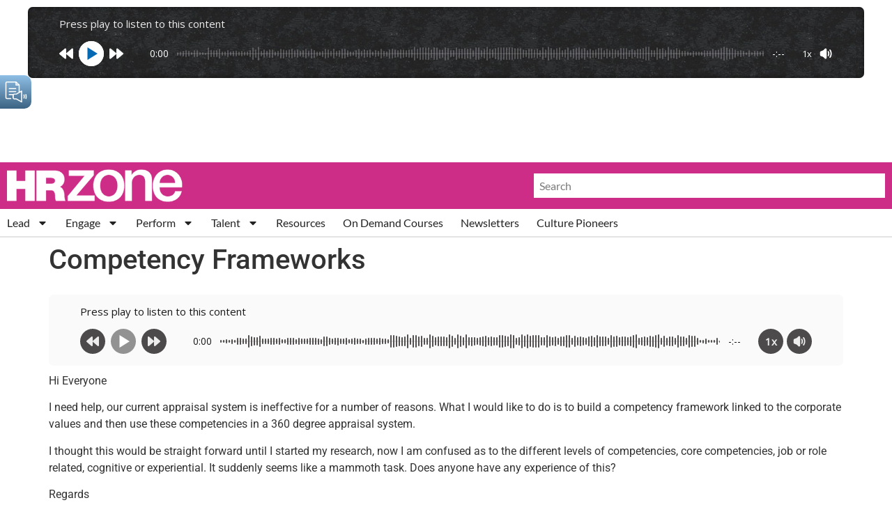

--- FILE ---
content_type: text/html; charset=UTF-8
request_url: https://hrzone.com/any_answers/competency-frameworks/
body_size: 43518
content:
<!doctype html>
<html lang="en-GB">
<head>
	<meta charset="UTF-8">
<script>
var gform;gform||(document.addEventListener("gform_main_scripts_loaded",function(){gform.scriptsLoaded=!0}),document.addEventListener("gform/theme/scripts_loaded",function(){gform.themeScriptsLoaded=!0}),window.addEventListener("DOMContentLoaded",function(){gform.domLoaded=!0}),gform={domLoaded:!1,scriptsLoaded:!1,themeScriptsLoaded:!1,isFormEditor:()=>"function"==typeof InitializeEditor,callIfLoaded:function(o){return!(!gform.domLoaded||!gform.scriptsLoaded||!gform.themeScriptsLoaded&&!gform.isFormEditor()||(gform.isFormEditor()&&console.warn("The use of gform.initializeOnLoaded() is deprecated in the form editor context and will be removed in Gravity Forms 3.1."),o(),0))},initializeOnLoaded:function(o){gform.callIfLoaded(o)||(document.addEventListener("gform_main_scripts_loaded",()=>{gform.scriptsLoaded=!0,gform.callIfLoaded(o)}),document.addEventListener("gform/theme/scripts_loaded",()=>{gform.themeScriptsLoaded=!0,gform.callIfLoaded(o)}),window.addEventListener("DOMContentLoaded",()=>{gform.domLoaded=!0,gform.callIfLoaded(o)}))},hooks:{action:{},filter:{}},addAction:function(o,r,e,t){gform.addHook("action",o,r,e,t)},addFilter:function(o,r,e,t){gform.addHook("filter",o,r,e,t)},doAction:function(o){gform.doHook("action",o,arguments)},applyFilters:function(o){return gform.doHook("filter",o,arguments)},removeAction:function(o,r){gform.removeHook("action",o,r)},removeFilter:function(o,r,e){gform.removeHook("filter",o,r,e)},addHook:function(o,r,e,t,n){null==gform.hooks[o][r]&&(gform.hooks[o][r]=[]);var d=gform.hooks[o][r];null==n&&(n=r+"_"+d.length),gform.hooks[o][r].push({tag:n,callable:e,priority:t=null==t?10:t})},doHook:function(r,o,e){var t;if(e=Array.prototype.slice.call(e,1),null!=gform.hooks[r][o]&&((o=gform.hooks[r][o]).sort(function(o,r){return o.priority-r.priority}),o.forEach(function(o){"function"!=typeof(t=o.callable)&&(t=window[t]),"action"==r?t.apply(null,e):e[0]=t.apply(null,e)})),"filter"==r)return e[0]},removeHook:function(o,r,t,n){var e;null!=gform.hooks[o][r]&&(e=(e=gform.hooks[o][r]).filter(function(o,r,e){return!!(null!=n&&n!=o.tag||null!=t&&t!=o.priority)}),gform.hooks[o][r]=e)}});
</script>

	<meta name="viewport" content="width=device-width, initial-scale=1">
	<link rel="profile" href="https://gmpg.org/xfn/11">
	<meta name='robots' content='index, follow, max-image-preview:large, max-snippet:-1, max-video-preview:-1' />

	<!-- This site is optimized with the Yoast SEO Premium plugin v26.5 (Yoast SEO v26.5) - https://yoast.com/wordpress/plugins/seo/ -->
	<title>Competency Frameworks - HRZone</title>
	<link rel="canonical" href="https://hrzone.com/any_answers/competency-frameworks/" />
	<meta property="og:locale" content="en_GB" />
	<meta property="og:type" content="article" />
	<meta property="og:title" content="Competency Frameworks" />
	<meta property="og:description" content="Hi EveryoneI need help, our current appraisal system is ineffective for a number of reasons. What I would like to do is to build a competency framework linked to the corporate values and then use these competencies in a 360 degree appraisal system. I thought this would be straight forward until I started my research, [&hellip;]" />
	<meta property="og:url" content="https://hrzone.com/any_answers/competency-frameworks/" />
	<meta property="og:site_name" content="HRZone" />
	<meta property="article:modified_time" content="2023-12-30T16:03:52+00:00" />
	<meta property="og:image" content="https://hrzone.com/app/uploads/2015/02/pp-default1.jpg" />
	<meta property="og:image:width" content="1240" />
	<meta property="og:image:height" content="698" />
	<meta property="og:image:type" content="image/jpeg" />
	<meta name="twitter:card" content="summary_large_image" />
	<script type="application/ld+json" class="yoast-schema-graph">{"@context":"https://schema.org","@graph":[{"@type":"WebPage","@id":"https://hrzone.com/any_answers/competency-frameworks/","url":"https://hrzone.com/any_answers/competency-frameworks/","name":"Competency Frameworks - HRZone","isPartOf":{"@id":"https://hrzone.com/#website"},"primaryImageOfPage":{"@id":"https://hrzone.com/any_answers/competency-frameworks/#primaryimage"},"image":{"@id":"https://hrzone.com/any_answers/competency-frameworks/#primaryimage"},"thumbnailUrl":"https://hrzone.com/app/uploads/2015/02/pp-default1.jpg","datePublished":"2008-05-29T13:39:22+00:00","dateModified":"2023-12-30T16:03:52+00:00","breadcrumb":{"@id":"https://hrzone.com/any_answers/competency-frameworks/#breadcrumb"},"inLanguage":"en-GB","potentialAction":[{"@type":"ReadAction","target":["https://hrzone.com/any_answers/competency-frameworks/"]}]},{"@type":"ImageObject","inLanguage":"en-GB","@id":"https://hrzone.com/any_answers/competency-frameworks/#primaryimage","url":"https://hrzone.com/app/uploads/2015/02/pp-default1.jpg","contentUrl":"https://hrzone.com/app/uploads/2015/02/pp-default1.jpg","width":1240,"height":698,"caption":"pp_default1"},{"@type":"BreadcrumbList","@id":"https://hrzone.com/any_answers/competency-frameworks/#breadcrumb","itemListElement":[{"@type":"ListItem","position":1,"name":"Home","item":"https://hrzone.com/"},{"@type":"ListItem","position":2,"name":"Competency Frameworks"}]},{"@type":"WebSite","@id":"https://hrzone.com/#website","url":"https://hrzone.com/","name":"HR Zone","description":"HRZone is an online human resources publication helping global HR professionals adapt to the ever-shifting demands of a rapidly-changing world.","alternateName":"HRZ","potentialAction":[{"@type":"SearchAction","target":{"@type":"EntryPoint","urlTemplate":"https://hrzone.com/?s={search_term_string}"},"query-input":{"@type":"PropertyValueSpecification","valueRequired":true,"valueName":"search_term_string"}}],"inLanguage":"en-GB"}]}</script>
	<!-- / Yoast SEO Premium plugin. -->


<link rel='dns-prefetch' href='//js-eu1.hs-scripts.com' />
<link rel='dns-prefetch' href='//www.googletagmanager.com' />
<link rel='dns-prefetch' href='//pagead2.googlesyndication.com' />
<link rel="alternate" type="application/rss+xml" title="HRZone &raquo; Feed" href="https://hrzone.com/feed/" />
<link rel="alternate" type="application/rss+xml" title="HRZone &raquo; Comments Feed" href="https://hrzone.com/comments/feed/" />
<link rel="alternate" type="application/rss+xml" title="HRZone &raquo; Competency Frameworks Comments Feed" href="https://hrzone.com/any_answers/competency-frameworks/feed/" />
<link rel="alternate" title="oEmbed (JSON)" type="application/json+oembed" href="https://hrzone.com/wp-json/oembed/1.0/embed?url=https%3A%2F%2Fhrzone.com%2Fany_answers%2Fcompetency-frameworks%2F" />
<link rel="alternate" title="oEmbed (XML)" type="text/xml+oembed" href="https://hrzone.com/wp-json/oembed/1.0/embed?url=https%3A%2F%2Fhrzone.com%2Fany_answers%2Fcompetency-frameworks%2F&#038;format=xml" />
<!-- hrzone.com is managing ads with Advanced Ads 2.0.11 – https://wpadvancedads.com/ --><script id="hrzon-ready">
			window.advanced_ads_ready=function(e,a){a=a||"complete";var d=function(e){return"interactive"===a?"loading"!==e:"complete"===e};d(document.readyState)?e():document.addEventListener("readystatechange",(function(a){d(a.target.readyState)&&e()}),{once:"interactive"===a})},window.advanced_ads_ready_queue=window.advanced_ads_ready_queue||[];		</script>
		<style id='wp-img-auto-sizes-contain-inline-css'>
img:is([sizes=auto i],[sizes^="auto," i]){contain-intrinsic-size:3000px 1500px}
/*# sourceURL=wp-img-auto-sizes-contain-inline-css */
</style>
<style id='wp-emoji-styles-inline-css'>

	img.wp-smiley, img.emoji {
		display: inline !important;
		border: none !important;
		box-shadow: none !important;
		height: 1em !important;
		width: 1em !important;
		margin: 0 0.07em !important;
		vertical-align: -0.1em !important;
		background: none !important;
		padding: 0 !important;
	}
/*# sourceURL=wp-emoji-styles-inline-css */
</style>
<link rel='stylesheet' id='wp-block-library-css' href='https://hrzone.com/wp/wp-includes/css/dist/block-library/style.min.css?ver=6.9' media='all' />
<style id='global-styles-inline-css'>
:root{--wp--preset--aspect-ratio--square: 1;--wp--preset--aspect-ratio--4-3: 4/3;--wp--preset--aspect-ratio--3-4: 3/4;--wp--preset--aspect-ratio--3-2: 3/2;--wp--preset--aspect-ratio--2-3: 2/3;--wp--preset--aspect-ratio--16-9: 16/9;--wp--preset--aspect-ratio--9-16: 9/16;--wp--preset--color--black: #000000;--wp--preset--color--cyan-bluish-gray: #abb8c3;--wp--preset--color--white: #ffffff;--wp--preset--color--pale-pink: #f78da7;--wp--preset--color--vivid-red: #cf2e2e;--wp--preset--color--luminous-vivid-orange: #ff6900;--wp--preset--color--luminous-vivid-amber: #fcb900;--wp--preset--color--light-green-cyan: #7bdcb5;--wp--preset--color--vivid-green-cyan: #00d084;--wp--preset--color--pale-cyan-blue: #8ed1fc;--wp--preset--color--vivid-cyan-blue: #0693e3;--wp--preset--color--vivid-purple: #9b51e0;--wp--preset--gradient--vivid-cyan-blue-to-vivid-purple: linear-gradient(135deg,rgb(6,147,227) 0%,rgb(155,81,224) 100%);--wp--preset--gradient--light-green-cyan-to-vivid-green-cyan: linear-gradient(135deg,rgb(122,220,180) 0%,rgb(0,208,130) 100%);--wp--preset--gradient--luminous-vivid-amber-to-luminous-vivid-orange: linear-gradient(135deg,rgb(252,185,0) 0%,rgb(255,105,0) 100%);--wp--preset--gradient--luminous-vivid-orange-to-vivid-red: linear-gradient(135deg,rgb(255,105,0) 0%,rgb(207,46,46) 100%);--wp--preset--gradient--very-light-gray-to-cyan-bluish-gray: linear-gradient(135deg,rgb(238,238,238) 0%,rgb(169,184,195) 100%);--wp--preset--gradient--cool-to-warm-spectrum: linear-gradient(135deg,rgb(74,234,220) 0%,rgb(151,120,209) 20%,rgb(207,42,186) 40%,rgb(238,44,130) 60%,rgb(251,105,98) 80%,rgb(254,248,76) 100%);--wp--preset--gradient--blush-light-purple: linear-gradient(135deg,rgb(255,206,236) 0%,rgb(152,150,240) 100%);--wp--preset--gradient--blush-bordeaux: linear-gradient(135deg,rgb(254,205,165) 0%,rgb(254,45,45) 50%,rgb(107,0,62) 100%);--wp--preset--gradient--luminous-dusk: linear-gradient(135deg,rgb(255,203,112) 0%,rgb(199,81,192) 50%,rgb(65,88,208) 100%);--wp--preset--gradient--pale-ocean: linear-gradient(135deg,rgb(255,245,203) 0%,rgb(182,227,212) 50%,rgb(51,167,181) 100%);--wp--preset--gradient--electric-grass: linear-gradient(135deg,rgb(202,248,128) 0%,rgb(113,206,126) 100%);--wp--preset--gradient--midnight: linear-gradient(135deg,rgb(2,3,129) 0%,rgb(40,116,252) 100%);--wp--preset--font-size--small: 13px;--wp--preset--font-size--medium: 20px;--wp--preset--font-size--large: 36px;--wp--preset--font-size--x-large: 42px;--wp--preset--spacing--20: 0.44rem;--wp--preset--spacing--30: 0.67rem;--wp--preset--spacing--40: 1rem;--wp--preset--spacing--50: 1.5rem;--wp--preset--spacing--60: 2.25rem;--wp--preset--spacing--70: 3.38rem;--wp--preset--spacing--80: 5.06rem;--wp--preset--shadow--natural: 6px 6px 9px rgba(0, 0, 0, 0.2);--wp--preset--shadow--deep: 12px 12px 50px rgba(0, 0, 0, 0.4);--wp--preset--shadow--sharp: 6px 6px 0px rgba(0, 0, 0, 0.2);--wp--preset--shadow--outlined: 6px 6px 0px -3px rgb(255, 255, 255), 6px 6px rgb(0, 0, 0);--wp--preset--shadow--crisp: 6px 6px 0px rgb(0, 0, 0);}:root { --wp--style--global--content-size: 800px;--wp--style--global--wide-size: 1200px; }:where(body) { margin: 0; }.wp-site-blocks > .alignleft { float: left; margin-right: 2em; }.wp-site-blocks > .alignright { float: right; margin-left: 2em; }.wp-site-blocks > .aligncenter { justify-content: center; margin-left: auto; margin-right: auto; }:where(.wp-site-blocks) > * { margin-block-start: 24px; margin-block-end: 0; }:where(.wp-site-blocks) > :first-child { margin-block-start: 0; }:where(.wp-site-blocks) > :last-child { margin-block-end: 0; }:root { --wp--style--block-gap: 24px; }:root :where(.is-layout-flow) > :first-child{margin-block-start: 0;}:root :where(.is-layout-flow) > :last-child{margin-block-end: 0;}:root :where(.is-layout-flow) > *{margin-block-start: 24px;margin-block-end: 0;}:root :where(.is-layout-constrained) > :first-child{margin-block-start: 0;}:root :where(.is-layout-constrained) > :last-child{margin-block-end: 0;}:root :where(.is-layout-constrained) > *{margin-block-start: 24px;margin-block-end: 0;}:root :where(.is-layout-flex){gap: 24px;}:root :where(.is-layout-grid){gap: 24px;}.is-layout-flow > .alignleft{float: left;margin-inline-start: 0;margin-inline-end: 2em;}.is-layout-flow > .alignright{float: right;margin-inline-start: 2em;margin-inline-end: 0;}.is-layout-flow > .aligncenter{margin-left: auto !important;margin-right: auto !important;}.is-layout-constrained > .alignleft{float: left;margin-inline-start: 0;margin-inline-end: 2em;}.is-layout-constrained > .alignright{float: right;margin-inline-start: 2em;margin-inline-end: 0;}.is-layout-constrained > .aligncenter{margin-left: auto !important;margin-right: auto !important;}.is-layout-constrained > :where(:not(.alignleft):not(.alignright):not(.alignfull)){max-width: var(--wp--style--global--content-size);margin-left: auto !important;margin-right: auto !important;}.is-layout-constrained > .alignwide{max-width: var(--wp--style--global--wide-size);}body .is-layout-flex{display: flex;}.is-layout-flex{flex-wrap: wrap;align-items: center;}.is-layout-flex > :is(*, div){margin: 0;}body .is-layout-grid{display: grid;}.is-layout-grid > :is(*, div){margin: 0;}body{padding-top: 0px;padding-right: 0px;padding-bottom: 0px;padding-left: 0px;}a:where(:not(.wp-element-button)){text-decoration: underline;}:root :where(.wp-element-button, .wp-block-button__link){background-color: #32373c;border-width: 0;color: #fff;font-family: inherit;font-size: inherit;font-style: inherit;font-weight: inherit;letter-spacing: inherit;line-height: inherit;padding-top: calc(0.667em + 2px);padding-right: calc(1.333em + 2px);padding-bottom: calc(0.667em + 2px);padding-left: calc(1.333em + 2px);text-decoration: none;text-transform: inherit;}.has-black-color{color: var(--wp--preset--color--black) !important;}.has-cyan-bluish-gray-color{color: var(--wp--preset--color--cyan-bluish-gray) !important;}.has-white-color{color: var(--wp--preset--color--white) !important;}.has-pale-pink-color{color: var(--wp--preset--color--pale-pink) !important;}.has-vivid-red-color{color: var(--wp--preset--color--vivid-red) !important;}.has-luminous-vivid-orange-color{color: var(--wp--preset--color--luminous-vivid-orange) !important;}.has-luminous-vivid-amber-color{color: var(--wp--preset--color--luminous-vivid-amber) !important;}.has-light-green-cyan-color{color: var(--wp--preset--color--light-green-cyan) !important;}.has-vivid-green-cyan-color{color: var(--wp--preset--color--vivid-green-cyan) !important;}.has-pale-cyan-blue-color{color: var(--wp--preset--color--pale-cyan-blue) !important;}.has-vivid-cyan-blue-color{color: var(--wp--preset--color--vivid-cyan-blue) !important;}.has-vivid-purple-color{color: var(--wp--preset--color--vivid-purple) !important;}.has-black-background-color{background-color: var(--wp--preset--color--black) !important;}.has-cyan-bluish-gray-background-color{background-color: var(--wp--preset--color--cyan-bluish-gray) !important;}.has-white-background-color{background-color: var(--wp--preset--color--white) !important;}.has-pale-pink-background-color{background-color: var(--wp--preset--color--pale-pink) !important;}.has-vivid-red-background-color{background-color: var(--wp--preset--color--vivid-red) !important;}.has-luminous-vivid-orange-background-color{background-color: var(--wp--preset--color--luminous-vivid-orange) !important;}.has-luminous-vivid-amber-background-color{background-color: var(--wp--preset--color--luminous-vivid-amber) !important;}.has-light-green-cyan-background-color{background-color: var(--wp--preset--color--light-green-cyan) !important;}.has-vivid-green-cyan-background-color{background-color: var(--wp--preset--color--vivid-green-cyan) !important;}.has-pale-cyan-blue-background-color{background-color: var(--wp--preset--color--pale-cyan-blue) !important;}.has-vivid-cyan-blue-background-color{background-color: var(--wp--preset--color--vivid-cyan-blue) !important;}.has-vivid-purple-background-color{background-color: var(--wp--preset--color--vivid-purple) !important;}.has-black-border-color{border-color: var(--wp--preset--color--black) !important;}.has-cyan-bluish-gray-border-color{border-color: var(--wp--preset--color--cyan-bluish-gray) !important;}.has-white-border-color{border-color: var(--wp--preset--color--white) !important;}.has-pale-pink-border-color{border-color: var(--wp--preset--color--pale-pink) !important;}.has-vivid-red-border-color{border-color: var(--wp--preset--color--vivid-red) !important;}.has-luminous-vivid-orange-border-color{border-color: var(--wp--preset--color--luminous-vivid-orange) !important;}.has-luminous-vivid-amber-border-color{border-color: var(--wp--preset--color--luminous-vivid-amber) !important;}.has-light-green-cyan-border-color{border-color: var(--wp--preset--color--light-green-cyan) !important;}.has-vivid-green-cyan-border-color{border-color: var(--wp--preset--color--vivid-green-cyan) !important;}.has-pale-cyan-blue-border-color{border-color: var(--wp--preset--color--pale-cyan-blue) !important;}.has-vivid-cyan-blue-border-color{border-color: var(--wp--preset--color--vivid-cyan-blue) !important;}.has-vivid-purple-border-color{border-color: var(--wp--preset--color--vivid-purple) !important;}.has-vivid-cyan-blue-to-vivid-purple-gradient-background{background: var(--wp--preset--gradient--vivid-cyan-blue-to-vivid-purple) !important;}.has-light-green-cyan-to-vivid-green-cyan-gradient-background{background: var(--wp--preset--gradient--light-green-cyan-to-vivid-green-cyan) !important;}.has-luminous-vivid-amber-to-luminous-vivid-orange-gradient-background{background: var(--wp--preset--gradient--luminous-vivid-amber-to-luminous-vivid-orange) !important;}.has-luminous-vivid-orange-to-vivid-red-gradient-background{background: var(--wp--preset--gradient--luminous-vivid-orange-to-vivid-red) !important;}.has-very-light-gray-to-cyan-bluish-gray-gradient-background{background: var(--wp--preset--gradient--very-light-gray-to-cyan-bluish-gray) !important;}.has-cool-to-warm-spectrum-gradient-background{background: var(--wp--preset--gradient--cool-to-warm-spectrum) !important;}.has-blush-light-purple-gradient-background{background: var(--wp--preset--gradient--blush-light-purple) !important;}.has-blush-bordeaux-gradient-background{background: var(--wp--preset--gradient--blush-bordeaux) !important;}.has-luminous-dusk-gradient-background{background: var(--wp--preset--gradient--luminous-dusk) !important;}.has-pale-ocean-gradient-background{background: var(--wp--preset--gradient--pale-ocean) !important;}.has-electric-grass-gradient-background{background: var(--wp--preset--gradient--electric-grass) !important;}.has-midnight-gradient-background{background: var(--wp--preset--gradient--midnight) !important;}.has-small-font-size{font-size: var(--wp--preset--font-size--small) !important;}.has-medium-font-size{font-size: var(--wp--preset--font-size--medium) !important;}.has-large-font-size{font-size: var(--wp--preset--font-size--large) !important;}.has-x-large-font-size{font-size: var(--wp--preset--font-size--x-large) !important;}
:root :where(.wp-block-pullquote){font-size: 1.5em;line-height: 1.6;}
/*# sourceURL=global-styles-inline-css */
</style>
<link rel='stylesheet' id='woocommerce-layout-css' href='https://hrzone.com/app/plugins/woocommerce/assets/css/woocommerce-layout.css?ver=10.3.7' media='all' />
<link rel='stylesheet' id='woocommerce-smallscreen-css' href='https://hrzone.com/app/plugins/woocommerce/assets/css/woocommerce-smallscreen.css?ver=10.3.7' media='only screen and (max-width: 768px)' />
<link rel='stylesheet' id='woocommerce-general-css' href='https://hrzone.com/app/plugins/woocommerce/assets/css/woocommerce.css?ver=10.3.7' media='all' />
<style id='woocommerce-inline-inline-css'>
.woocommerce form .form-row .required { visibility: visible; }
/*# sourceURL=woocommerce-inline-inline-css */
</style>
<link rel='stylesheet' id='brands-styles-css' href='https://hrzone.com/app/plugins/woocommerce/assets/css/brands.css?ver=10.3.7' media='all' />
<link rel='stylesheet' id='hello-elementor-css' href='https://hrzone.com/app/themes/hello-elementor/assets/css/reset.css?ver=3.4.4' media='all' />
<link rel='stylesheet' id='hello-elementor-theme-style-css' href='https://hrzone.com/app/themes/hello-elementor/assets/css/theme.css?ver=3.4.4' media='all' />
<link rel='stylesheet' id='hello-elementor-header-footer-css' href='https://hrzone.com/app/themes/hello-elementor/assets/css/header-footer.css?ver=3.4.4' media='all' />
<link rel='stylesheet' id='elementor-frontend-css' href='https://hrzone.com/app/plugins/elementor/assets/css/frontend.min.css?ver=3.33.3' media='all' />
<link rel='stylesheet' id='elementor-post-137309-css' href='https://hrzone.com/app/uploads/elementor/css/post-137309.css?ver=1769163601' media='all' />
<link rel='stylesheet' id='widget-image-css' href='https://hrzone.com/app/plugins/elementor/assets/css/widget-image.min.css?ver=3.33.3' media='all' />
<link rel='stylesheet' id='widget-search-form-css' href='https://hrzone.com/app/plugins/elementor-pro/assets/css/widget-search-form.min.css?ver=3.34.2' media='all' />
<link rel='stylesheet' id='widget-nav-menu-css' href='https://hrzone.com/app/plugins/elementor-pro/assets/css/widget-nav-menu.min.css?ver=3.34.2' media='all' />
<link rel='stylesheet' id='widget-heading-css' href='https://hrzone.com/app/plugins/elementor/assets/css/widget-heading.min.css?ver=3.33.3' media='all' />
<link rel='stylesheet' id='widget-loop-common-css' href='https://hrzone.com/app/plugins/elementor-pro/assets/css/widget-loop-common.min.css?ver=3.34.2' media='all' />
<link rel='stylesheet' id='widget-loop-grid-css' href='https://hrzone.com/app/plugins/elementor-pro/assets/css/widget-loop-grid.min.css?ver=3.34.2' media='all' />
<link rel='stylesheet' id='widget-social-icons-css' href='https://hrzone.com/app/plugins/elementor/assets/css/widget-social-icons.min.css?ver=3.33.3' media='all' />
<link rel='stylesheet' id='e-apple-webkit-css' href='https://hrzone.com/app/plugins/elementor/assets/css/conditionals/apple-webkit.min.css?ver=3.33.3' media='all' />
<link rel='stylesheet' id='widget-icon-list-css' href='https://hrzone.com/app/plugins/elementor/assets/css/widget-icon-list.min.css?ver=3.33.3' media='all' />
<link rel='stylesheet' id='eael-general-css' href='https://hrzone.com/app/plugins/essential-addons-for-elementor-lite/assets/front-end/css/view/general.min.css?ver=6.5.3' media='all' />
<link rel='stylesheet' id='eael-152883-css' href='https://hrzone.com/app/uploads/essential-addons-elementor/eael-152883.css?ver=1703952232' media='all' />
<link rel='stylesheet' id='widget-spacer-css' href='https://hrzone.com/app/plugins/elementor/assets/css/widget-spacer.min.css?ver=3.33.3' media='all' />
<link rel='stylesheet' id='gravity_forms_theme_reset-css' href='https://hrzone.com/app/plugins/gravityforms/assets/css/dist/gravity-forms-theme-reset.min.css?ver=2.9.26' media='all' />
<link rel='stylesheet' id='gravity_forms_theme_foundation-css' href='https://hrzone.com/app/plugins/gravityforms/assets/css/dist/gravity-forms-theme-foundation.min.css?ver=2.9.26' media='all' />
<link rel='stylesheet' id='gravity_forms_theme_framework-css' href='https://hrzone.com/app/plugins/gravityforms/assets/css/dist/gravity-forms-theme-framework.min.css?ver=2.9.26' media='all' />
<link rel='stylesheet' id='e-animation-fadeIn-css' href='https://hrzone.com/app/plugins/elementor/assets/lib/animations/styles/fadeIn.min.css?ver=3.33.3' media='all' />
<link rel='stylesheet' id='e-popup-css' href='https://hrzone.com/app/plugins/elementor-pro/assets/css/conditionals/popup.min.css?ver=3.34.2' media='all' />
<link rel='stylesheet' id='elementor-post-138328-css' href='https://hrzone.com/app/uploads/elementor/css/post-138328.css?ver=1769163602' media='all' />
<link rel='stylesheet' id='elementor-post-140216-css' href='https://hrzone.com/app/uploads/elementor/css/post-140216.css?ver=1769163602' media='all' />
<link rel='stylesheet' id='elementor-post-152883-css' href='https://hrzone.com/app/uploads/elementor/css/post-152883.css?ver=1769163602' media='all' />
<link rel='stylesheet' id='dashicons-css' href='https://hrzone.com/wp/wp-includes/css/dashicons.min.css?ver=6.9' media='all' />
<link rel='stylesheet' id='upk-site-css' href='https://hrzone.com/app/plugins/ultimate-post-kit/assets/css/upk-site.css?ver=4.0.16' media='all' />
<link rel='stylesheet' id='elementor-gf-local-merriweather-css' href='https://hrzone.com/app/uploads/elementor/google-fonts/css/merriweather.css?ver=1750189199' media='all' />
<link rel='stylesheet' id='elementor-gf-local-robotoslab-css' href='https://hrzone.com/app/uploads/elementor/google-fonts/css/robotoslab.css?ver=1750189188' media='all' />
<link rel='stylesheet' id='elementor-gf-local-roboto-css' href='https://hrzone.com/app/uploads/elementor/google-fonts/css/roboto.css?ver=1750189181' media='all' />
<link rel='stylesheet' id='elementor-gf-local-lato-css' href='https://hrzone.com/app/uploads/elementor/google-fonts/css/lato.css?ver=1750189192' media='all' />
<script src="https://hrzone.com/wp/wp-includes/js/jquery/jquery.min.js?ver=3.7.1" id="jquery-core-js"></script>
<script src="https://hrzone.com/wp/wp-includes/js/jquery/jquery-migrate.min.js?ver=3.4.1" id="jquery-migrate-js"></script>
<script src="https://hrzone.com/app/plugins/woocommerce/assets/js/jquery-blockui/jquery.blockUI.min.js?ver=2.7.0-wc.10.3.7" id="wc-jquery-blockui-js" defer data-wp-strategy="defer"></script>
<script id="wc-add-to-cart-js-extra">
var wc_add_to_cart_params = {"ajax_url":"/wp/wp-admin/admin-ajax.php","wc_ajax_url":"/?wc-ajax=%%endpoint%%","i18n_view_cart":"View basket","cart_url":"https://hrzone.com/cart/","is_cart":"","cart_redirect_after_add":"no"};
//# sourceURL=wc-add-to-cart-js-extra
</script>
<script src="https://hrzone.com/app/plugins/woocommerce/assets/js/frontend/add-to-cart.min.js?ver=10.3.7" id="wc-add-to-cart-js" defer data-wp-strategy="defer"></script>
<script src="https://hrzone.com/app/plugins/woocommerce/assets/js/js-cookie/js.cookie.min.js?ver=2.1.4-wc.10.3.7" id="wc-js-cookie-js" defer data-wp-strategy="defer"></script>
<script id="woocommerce-js-extra">
var woocommerce_params = {"ajax_url":"/wp/wp-admin/admin-ajax.php","wc_ajax_url":"/?wc-ajax=%%endpoint%%","i18n_password_show":"Show password","i18n_password_hide":"Hide password"};
//# sourceURL=woocommerce-js-extra
</script>
<script src="https://hrzone.com/app/plugins/woocommerce/assets/js/frontend/woocommerce.min.js?ver=10.3.7" id="woocommerce-js" defer data-wp-strategy="defer"></script>

<!-- Google tag (gtag.js) snippet added by Site Kit -->
<!-- Google Analytics snippet added by Site Kit -->
<script src="https://www.googletagmanager.com/gtag/js?id=G-7RNDETLJHF" id="google_gtagjs-js" async></script>
<script id="google_gtagjs-js-after">
window.dataLayer = window.dataLayer || [];function gtag(){dataLayer.push(arguments);}
gtag("set","linker",{"domains":["hrzone.com"]});
gtag("js", new Date());
gtag("set", "developer_id.dZTNiMT", true);
gtag("config", "G-7RNDETLJHF");
//# sourceURL=google_gtagjs-js-after
</script>
<link rel="https://api.w.org/" href="https://hrzone.com/wp-json/" /><link rel="alternate" title="JSON" type="application/json" href="https://hrzone.com/wp-json/wp/v2/any_answers/45442" /><link rel="EditURI" type="application/rsd+xml" title="RSD" href="https://hrzone.com/wp/xmlrpc.php?rsd" />
<meta name="generator" content="WordPress 6.9" />
<meta name="generator" content="WooCommerce 10.3.7" />
<link rel='shortlink' href='https://hrzone.com/?p=45442' />
<style id="essential-blocks-global-styles">
            :root {
                --eb-global-primary-color: #101828;
--eb-global-secondary-color: #475467;
--eb-global-tertiary-color: #98A2B3;
--eb-global-text-color: #475467;
--eb-global-heading-color: #1D2939;
--eb-global-link-color: #444CE7;
--eb-global-background-color: #F9FAFB;
--eb-global-button-text-color: #FFFFFF;
--eb-global-button-background-color: #101828;
--eb-gradient-primary-color: linear-gradient(90deg, hsla(259, 84%, 78%, 1) 0%, hsla(206, 67%, 75%, 1) 100%);
--eb-gradient-secondary-color: linear-gradient(90deg, hsla(18, 76%, 85%, 1) 0%, hsla(203, 69%, 84%, 1) 100%);
--eb-gradient-tertiary-color: linear-gradient(90deg, hsla(248, 21%, 15%, 1) 0%, hsla(250, 14%, 61%, 1) 100%);
--eb-gradient-background-color: linear-gradient(90deg, rgb(250, 250, 250) 0%, rgb(233, 233, 233) 49%, rgb(244, 243, 243) 100%);

                --eb-tablet-breakpoint: 1024px;
--eb-mobile-breakpoint: 767px;

            }
            
            
        </style><meta name="generator" content="Site Kit by Google 1.167.0" /><script async src="https://securepubads.g.doubleclick.net/tag/js/gpt.js"></script>
<script>
  window.googletag = window.googletag || {cmd: []};
  googletag.cmd.push(function() {
    googletag.defineSlot('/4049405/HRZ-000', [[728, 90], [300, 600],[300,250]], 'div-gpt-ad-1709219102830-0').addService(googletag.pubads());
    googletag.pubads().enableSingleRequest();
    googletag.enableServices();
  });
</script>

<script async src="https://securepubads.g.doubleclick.net/tag/js/gpt.js"></script>
<script>
  window.googletag = window.googletag || {cmd: []};
  googletag.cmd.push(function() {
    googletag.defineSlot('4049405/HRZ-000/HRZ-001', [[728, 90]], 'div-gpt-ad-1704735878960-0').addService(googletag.pubads());
    googletag.pubads().enableSingleRequest();
    googletag.enableServices();
  });
</script>

<script async src="https://securepubads.g.doubleclick.net/tag/js/gpt.js"></script>
<script>
  window.googletag = window.googletag || {cmd: []};
  googletag.cmd.push(function() {
    googletag.defineSlot('4049405/HRZ-000/HRZ-002', [[728, 90]], 'div-gpt-ad-1704736498448-0').addService(googletag.pubads());
    googletag.pubads().enableSingleRequest();
    googletag.enableServices();
  });
</script>

<script async src="https://securepubads.g.doubleclick.net/tag/js/gpt.js"></script>
<script>
  window.googletag = window.googletag || {cmd: []};
  googletag.cmd.push(function() {
    googletag.defineSlot('4049405/HRZ-000/HRZ-003', [[728, 90]], 'div-gpt-ad-1704736708482-0').addService(googletag.pubads());
    googletag.pubads().enableSingleRequest();
    googletag.enableServices();
  });
</script>


<script async src="https://securepubads.g.doubleclick.net/tag/js/gpt.js"></script>
<script>
  window.googletag = window.googletag || {cmd: []};
  googletag.cmd.push(function() {
    googletag.defineSlot('4049405/HRZ-000/HRZ-004', [[728, 90]], 'div-gpt-ad-1704835776212-0').addService(googletag.pubads());
    googletag.pubads().enableSingleRequest();
    googletag.enableServices();
  });
</script>

<script async src="https://securepubads.g.doubleclick.net/tag/js/gpt.js"></script>
<script>
  window.googletag = window.googletag || {cmd: []};
  googletag.cmd.push(function() {
    googletag.defineSlot('/4049405/HRZ-000/HRZ-010', [[970, 250], [970, 90], [728, 90]], 'div-gpt-ad-1741260002930-0').addService(googletag.pubads());
    googletag.pubads().enableSingleRequest();
    googletag.enableServices();
  });
</script>

<script async src="https://securepubads.g.doubleclick.net/tag/js/gpt.js"></script>
<script>
  window.googletag = window.googletag || {cmd: []};
  googletag.cmd.push(function() {
    googletag.defineSlot('4049405/HRZ-000/HRZ020', [[300, 250], [300, 600]], 'div-gpt-ad-1704836071250-0').addService(googletag.pubads());
    googletag.pubads().enableSingleRequest();
    googletag.enableServices();
  });
</script>


<script async src="https://securepubads.g.doubleclick.net/tag/js/gpt.js"></script>
<script>
  window.googletag = window.googletag || {cmd: []};
  googletag.cmd.push(function() {
    googletag.defineSlot('/4049405/HRZ-000/HRZ-201', [[970, 250], [970, 90], [468, 60], [728, 90]], 'div-gpt-ad-1741260271084-0').addService(googletag.pubads());
    googletag.pubads().enableSingleRequest();
    googletag.enableServices();
  });
</script>

<!-- Start of HubSpot Embed Code -->
<script type="text/javascript" id="hs-script-loader" async defer src="//js-eu1.hs-scripts.com/143773515.js"></script>
<!-- End of HubSpot Embed Code -->
			<!-- DO NOT COPY THIS SNIPPET! Start of Page Analytics Tracking for HubSpot WordPress plugin v11.3.33-->
			<script class="hsq-set-content-id" data-content-id="blog-post">
				var _hsq = _hsq || [];
				_hsq.push(["setContentType", "blog-post"]);
			</script>
			<!-- DO NOT COPY THIS SNIPPET! End of Page Analytics Tracking for HubSpot WordPress plugin -->
				<noscript><style>.woocommerce-product-gallery{ opacity: 1 !important; }</style></noscript>
	
<!-- Google AdSense meta tags added by Site Kit -->
<meta name="google-adsense-platform-account" content="ca-host-pub-2644536267352236">
<meta name="google-adsense-platform-domain" content="sitekit.withgoogle.com">
<!-- End Google AdSense meta tags added by Site Kit -->
<meta name="generator" content="Elementor 3.33.3; features: e_font_icon_svg, additional_custom_breakpoints; settings: css_print_method-external, google_font-enabled, font_display-swap">
<style type="text/css" id="filter-everything-inline-css">.wpc-orderby-select{width:100%}.wpc-filters-open-button-container{display:none}.wpc-debug-message{padding:16px;font-size:14px;border:1px dashed #ccc;margin-bottom:20px}.wpc-debug-title{visibility:hidden}.wpc-button-inner,.wpc-chip-content{display:flex;align-items:center}.wpc-icon-html-wrapper{position:relative;margin-right:10px;top:2px}.wpc-icon-html-wrapper span{display:block;height:1px;width:18px;border-radius:3px;background:#2c2d33;margin-bottom:4px;position:relative}span.wpc-icon-line-1:after,span.wpc-icon-line-2:after,span.wpc-icon-line-3:after{content:"";display:block;width:3px;height:3px;border:1px solid #2c2d33;background-color:#fff;position:absolute;top:-2px;box-sizing:content-box}span.wpc-icon-line-3:after{border-radius:50%;left:2px}span.wpc-icon-line-1:after{border-radius:50%;left:5px}span.wpc-icon-line-2:after{border-radius:50%;left:12px}body .wpc-filters-open-button-container a.wpc-filters-open-widget,body .wpc-filters-open-button-container a.wpc-open-close-filters-button{display:inline-block;text-align:left;border:1px solid #2c2d33;border-radius:2px;line-height:1.5;padding:7px 12px;background-color:transparent;color:#2c2d33;box-sizing:border-box;text-decoration:none!important;font-weight:400;transition:none;position:relative}@media screen and (max-width:768px){.wpc_show_bottom_widget .wpc-filters-open-button-container,.wpc_show_open_close_button .wpc-filters-open-button-container{display:block}.wpc_show_bottom_widget .wpc-filters-open-button-container{margin-top:1em;margin-bottom:1em}}</style>
			<style>
				.e-con.e-parent:nth-of-type(n+4):not(.e-lazyloaded):not(.e-no-lazyload),
				.e-con.e-parent:nth-of-type(n+4):not(.e-lazyloaded):not(.e-no-lazyload) * {
					background-image: none !important;
				}
				@media screen and (max-height: 1024px) {
					.e-con.e-parent:nth-of-type(n+3):not(.e-lazyloaded):not(.e-no-lazyload),
					.e-con.e-parent:nth-of-type(n+3):not(.e-lazyloaded):not(.e-no-lazyload) * {
						background-image: none !important;
					}
				}
				@media screen and (max-height: 640px) {
					.e-con.e-parent:nth-of-type(n+2):not(.e-lazyloaded):not(.e-no-lazyload),
					.e-con.e-parent:nth-of-type(n+2):not(.e-lazyloaded):not(.e-no-lazyload) * {
						background-image: none !important;
					}
				}
			</style>
			<style class="wpcode-css-snippet">.gform_heading{
    display: none !important;
}
.css-for-gforms input, .css-for-gforms textarea, .css-for-gforms select{
	border: 2px solid #D0D7DD !important;
    border-radius: 10px !important;
	height: 64px !important;
    padding-left: 30px !important;
	font-size: 18px !important;
	color: #232323 !important;
    font-family: 'Lato' !important;
	background-color: white !important;
	--gf-ctrl-shadow-size-focus: 2px !important;
	display: flex;
    align-items: center;
	font-weight: 500 !important;
}

.ginput_container_fileupload input{
	padding-left: 0px !important;
}
.css-for-gforms input::placeholder, .css-for-gforms textarea::placeholder{
	font-weight: 500 !important;
    text-transform: Capitalize;
}
.gform_footer input{
	background-color: #FFED00 !important;
	border: none !important;
	border-radius: 0px !important;
	color: #232323 !important;
	font-size: 20px !important;
	font-weight: Bold !important;
	font-family: 'Lato' !important;
	padding: 0px 80px !important;
    --gf-ctrl-shadow-size-focus: 0px !important;
}
.gform_footer{
	justify-content: flex-end;
}
.downlod .gform_footer{
	justify-content: flex-start;
}
.css-for-gforms input[type=checkbox]{
	border: 2px solid #232323 !important;
    padding: 0px !important;
    height: auto !important;
	border-radius: 0px !important;
	width: 20px !important;
    height: 20px !important;
}
.gform-field-label, .gform_confirmation_message{
	font-size: 18px !important;
	font-weight: 500 !important;
}
.gform_confirmation_message a{
	color: blue !important;
}
.ginput_container_consent{
	align-items: center;
}</style>
<!-- Google Tag Manager snippet added by Site Kit -->
<script>
			( function( w, d, s, l, i ) {
				w[l] = w[l] || [];
				w[l].push( {'gtm.start': new Date().getTime(), event: 'gtm.js'} );
				var f = d.getElementsByTagName( s )[0],
					j = d.createElement( s ), dl = l != 'dataLayer' ? '&l=' + l : '';
				j.async = true;
				j.src = 'https://www.googletagmanager.com/gtm.js?id=' + i + dl;
				f.parentNode.insertBefore( j, f );
			} )( window, document, 'script', 'dataLayer', 'GTM-K2BCSX5' );
			
</script>

<!-- End Google Tag Manager snippet added by Site Kit -->

<!-- Google AdSense snippet added by Site Kit -->
<script async src="https://pagead2.googlesyndication.com/pagead/js/adsbygoogle.js?client=ca-pub-7770435405870564&amp;host=ca-host-pub-2644536267352236" crossorigin="anonymous"></script>

<!-- End Google AdSense snippet added by Site Kit -->
<link rel="icon" href="https://hrzone.com/app/uploads/2024/01/cropped-HRZone-Mark-32x32.png" sizes="32x32" />
<link rel="icon" href="https://hrzone.com/app/uploads/2024/01/cropped-HRZone-Mark-192x192.png" sizes="192x192" />
<link rel="apple-touch-icon" href="https://hrzone.com/app/uploads/2024/01/cropped-HRZone-Mark-180x180.png" />
<meta name="msapplication-TileImage" content="https://hrzone.com/app/uploads/2024/01/cropped-HRZone-Mark-270x270.png" />
</head>
<body class="wp-singular any_answers-template-default single single-any_answers postid-45442 wp-embed-responsive wp-theme-hello-elementor theme-hello-elementor woocommerce-no-js hello-elementor-default wpbdp-with-button-styles elementor-default elementor-kit-137309 aa-prefix-hrzon-">

		<!-- Google Tag Manager (noscript) snippet added by Site Kit -->
		<noscript>
			<iframe src="https://www.googletagmanager.com/ns.html?id=GTM-K2BCSX5" height="0" width="0" style="display:none;visibility:hidden"></iframe>
		</noscript>
		<!-- End Google Tag Manager (noscript) snippet added by Site Kit -->
		
<a class="skip-link screen-reader-text" href="#content">Skip to content</a>

		<header data-elementor-type="header" data-elementor-id="138328" class="elementor elementor-138328 elementor-location-header" data-elementor-post-type="elementor_library">
					<section class="elementor-section elementor-top-section elementor-element elementor-element-b34d321 elementor-section-boxed elementor-section-height-default elementor-section-height-default" data-id="b34d321" data-element_type="section">
						<div class="elementor-container elementor-column-gap-default">
					<div class="elementor-column elementor-col-100 elementor-top-column elementor-element elementor-element-19b2f0e" data-id="19b2f0e" data-element_type="column">
			<div class="elementor-widget-wrap">
							</div>
		</div>
					</div>
		</section>
				<section class="elementor-section elementor-top-section elementor-element elementor-element-008e4a5 elementor-section-full_width elementor-section-content-middle elementor-section-height-default elementor-section-height-default" data-id="008e4a5" data-element_type="section" data-settings="{&quot;background_background&quot;:&quot;classic&quot;}">
						<div class="elementor-container elementor-column-gap-default">
					<div class="elementor-column elementor-col-100 elementor-top-column elementor-element elementor-element-9eda027" data-id="9eda027" data-element_type="column">
			<div class="elementor-widget-wrap elementor-element-populated">
						<div class="elementor-element elementor-element-03264b3 googleads elementor-hidden-mobile elementor-widget elementor-widget-html" data-id="03264b3" data-element_type="widget" data-widget_type="html.default">
				<div class="elementor-widget-container">
					<!-- /4049405/HRZ-000/HRZ-010 -->
<div id='div-gpt-ad-1741260002930-0' style='min-width: 728px; min-height: 90px;'>
  <script>
    googletag.cmd.push(function() { googletag.display('div-gpt-ad-1741260002930-0'); });
  </script>
</div>				</div>
				</div>
					</div>
		</div>
					</div>
		</section>
				<section class="elementor-section elementor-top-section elementor-element elementor-element-d93fae3 elementor-section-boxed elementor-section-height-default elementor-section-height-default" data-id="d93fae3" data-element_type="section" data-settings="{&quot;background_background&quot;:&quot;classic&quot;}">
						<div class="elementor-container elementor-column-gap-no">
					<div class="elementor-column elementor-col-50 elementor-top-column elementor-element elementor-element-47b3830" data-id="47b3830" data-element_type="column">
			<div class="elementor-widget-wrap elementor-element-populated">
						<div class="elementor-element elementor-element-1bef830 elementor-widget elementor-widget-image" data-id="1bef830" data-element_type="widget" data-widget_type="image.default">
				<div class="elementor-widget-container">
																<a href="http://hrzone.com/">
							<img width="396" height="74" src="https://hrzone.com/app/uploads/2023/12/HRZone-logo-header.png" class="attachment-full size-full wp-image-113805" alt="" srcset="https://hrzone.com/app/uploads/2023/12/HRZone-logo-header.png 396w, https://hrzone.com/app/uploads/2023/12/HRZone-logo-header-300x56.png 300w" sizes="(max-width: 396px) 100vw, 396px" />								</a>
															</div>
				</div>
					</div>
		</div>
				<div class="elementor-column elementor-col-50 elementor-top-column elementor-element elementor-element-cbb04b2" data-id="cbb04b2" data-element_type="column">
			<div class="elementor-widget-wrap elementor-element-populated">
						<section class="elementor-section elementor-inner-section elementor-element elementor-element-49f7233 elementor-section-full_width elementor-reverse-tablet elementor-reverse-mobile elementor-section-height-default elementor-section-height-default" data-id="49f7233" data-element_type="section">
						<div class="elementor-container elementor-column-gap-no">
					<div class="elementor-column elementor-col-50 elementor-inner-column elementor-element elementor-element-8a43201" data-id="8a43201" data-element_type="column">
			<div class="elementor-widget-wrap">
							</div>
		</div>
				<div class="elementor-column elementor-col-50 elementor-inner-column elementor-element elementor-element-2bc4fad" data-id="2bc4fad" data-element_type="column">
			<div class="elementor-widget-wrap elementor-element-populated">
						<div class="elementor-element elementor-element-f8ebd63 elementor-search-form--button-type-text elementor-search-form--skin-classic elementor-widget elementor-widget-search-form" data-id="f8ebd63" data-element_type="widget" data-settings="{&quot;skin&quot;:&quot;classic&quot;}" data-widget_type="search-form.default">
				<div class="elementor-widget-container">
							<search role="search">
			<form class="elementor-search-form" action="https://hrzone.com" method="get">
												<div class="elementor-search-form__container">
					<label class="elementor-screen-only" for="elementor-search-form-f8ebd63">Search</label>

					
					<input id="elementor-search-form-f8ebd63" placeholder="Search" class="elementor-search-form__input" type="search" name="s" value="">
					
											<button class="elementor-search-form__submit" type="submit" aria-label="Search">
													</button>
					
									</div>
			</form>
		</search>
						</div>
				</div>
					</div>
		</div>
					</div>
		</section>
					</div>
		</div>
					</div>
		</section>
				<section class="elementor-section elementor-top-section elementor-element elementor-element-b8e8d33 elementor-hidden-tablet elementor-hidden-mobile elementor-section-boxed elementor-section-height-default elementor-section-height-default" data-id="b8e8d33" data-element_type="section" data-settings="{&quot;background_background&quot;:&quot;classic&quot;}">
						<div class="elementor-container elementor-column-gap-default">
					<div class="elementor-column elementor-col-100 elementor-top-column elementor-element elementor-element-2520600" data-id="2520600" data-element_type="column">
			<div class="elementor-widget-wrap elementor-element-populated">
						<div class="elementor-element elementor-element-0997592 elementor-nav-menu__align-start elementor-nav-menu--stretch elementor-nav-menu--dropdown-tablet elementor-nav-menu__text-align-aside elementor-nav-menu--toggle elementor-nav-menu--burger elementor-widget elementor-widget-nav-menu" data-id="0997592" data-element_type="widget" data-settings="{&quot;full_width&quot;:&quot;stretch&quot;,&quot;layout&quot;:&quot;horizontal&quot;,&quot;submenu_icon&quot;:{&quot;value&quot;:&quot;&lt;svg aria-hidden=\&quot;true\&quot; class=\&quot;e-font-icon-svg e-fas-caret-down\&quot; viewBox=\&quot;0 0 320 512\&quot; xmlns=\&quot;http:\/\/www.w3.org\/2000\/svg\&quot;&gt;&lt;path d=\&quot;M31.3 192h257.3c17.8 0 26.7 21.5 14.1 34.1L174.1 354.8c-7.8 7.8-20.5 7.8-28.3 0L17.2 226.1C4.6 213.5 13.5 192 31.3 192z\&quot;&gt;&lt;\/path&gt;&lt;\/svg&gt;&quot;,&quot;library&quot;:&quot;fa-solid&quot;},&quot;toggle&quot;:&quot;burger&quot;}" data-widget_type="nav-menu.default">
				<div class="elementor-widget-container">
								<nav aria-label="Menu" class="elementor-nav-menu--main elementor-nav-menu__container elementor-nav-menu--layout-horizontal e--pointer-none">
				<ul id="menu-1-0997592" class="elementor-nav-menu"><li class="menu-item menu-item-type-taxonomy menu-item-object-category menu-item-has-children menu-item-138538"><a href="https://hrzone.com/category/lead/" class="elementor-item">Lead</a>
<ul class="sub-menu elementor-nav-menu--dropdown">
	<li class="menu-item menu-item-type-taxonomy menu-item-object-category menu-item-138540"><a href="https://hrzone.com/category/lead/change/" class="elementor-sub-item">Change</a></li>
	<li class="menu-item menu-item-type-taxonomy menu-item-object-category menu-item-138539"><a href="https://hrzone.com/category/lead/culture/" class="elementor-sub-item">Culture</a></li>
	<li class="menu-item menu-item-type-taxonomy menu-item-object-category menu-item-138542"><a href="https://hrzone.com/category/lead/future/" class="elementor-sub-item">Future</a></li>
	<li class="menu-item menu-item-type-taxonomy menu-item-object-category menu-item-138541"><a href="https://hrzone.com/category/lead/strategy/" class="elementor-sub-item">Strategy</a></li>
</ul>
</li>
<li class="menu-item menu-item-type-taxonomy menu-item-object-category menu-item-has-children menu-item-138543"><a href="https://hrzone.com/category/engage/" class="elementor-item">Engage</a>
<ul class="sub-menu elementor-nav-menu--dropdown">
	<li class="menu-item menu-item-type-taxonomy menu-item-object-category menu-item-138544"><a href="https://hrzone.com/category/engage/employees/" class="elementor-sub-item">Employees</a></li>
	<li class="menu-item menu-item-type-taxonomy menu-item-object-category menu-item-138545"><a href="https://hrzone.com/category/engage/managers/" class="elementor-sub-item">Managers</a></li>
</ul>
</li>
<li class="menu-item menu-item-type-taxonomy menu-item-object-category menu-item-has-children menu-item-138546"><a href="https://hrzone.com/category/perform/" class="elementor-item">Perform</a>
<ul class="sub-menu elementor-nav-menu--dropdown">
	<li class="menu-item menu-item-type-taxonomy menu-item-object-category menu-item-138548"><a href="https://hrzone.com/category/perform/people/" class="elementor-sub-item">People</a></li>
	<li class="menu-item menu-item-type-taxonomy menu-item-object-category menu-item-138547"><a href="https://hrzone.com/category/perform/business/" class="elementor-sub-item">Business</a></li>
</ul>
</li>
<li class="menu-item menu-item-type-taxonomy menu-item-object-category menu-item-has-children menu-item-113949"><a href="https://hrzone.com/category/talent/" class="elementor-item">Talent</a>
<ul class="sub-menu elementor-nav-menu--dropdown">
	<li class="menu-item menu-item-type-taxonomy menu-item-object-category menu-item-113950"><a href="https://hrzone.com/category/talent/acquisition/" class="elementor-sub-item">Acquisition</a></li>
	<li class="menu-item menu-item-type-taxonomy menu-item-object-category menu-item-113952"><a href="https://hrzone.com/category/talent/retention/" class="elementor-sub-item">Retention</a></li>
	<li class="menu-item menu-item-type-taxonomy menu-item-object-category menu-item-113951"><a href="https://hrzone.com/category/talent/development/" class="elementor-sub-item">Development</a></li>
</ul>
</li>
<li class="menu-item menu-item-type-post_type_archive menu-item-object-resource menu-item-137336"><a href="https://hrzone.com/resource/" class="elementor-item">Resources</a></li>
<li class="menu-item menu-item-type-custom menu-item-object-custom menu-item-147228"><a href="https://hrzone.com/on-demand-courses/" class="elementor-item">On Demand Courses</a></li>
<li class="menu-item menu-item-type-post_type menu-item-object-page menu-item-152865"><a href="https://hrzone.com/newsletter-registration/" class="elementor-item">Newsletters</a></li>
<li class="menu-item menu-item-type-post_type menu-item-object-page menu-item-152550"><a href="https://hrzone.com/culture-pioneers/" class="elementor-item">Culture Pioneers</a></li>
</ul>			</nav>
					<div class="elementor-menu-toggle" role="button" tabindex="0" aria-label="Menu Toggle" aria-expanded="false">
			<svg aria-hidden="true" role="presentation" class="elementor-menu-toggle__icon--open e-font-icon-svg e-eicon-menu-bar" viewBox="0 0 1000 1000" xmlns="http://www.w3.org/2000/svg"><path d="M104 333H896C929 333 958 304 958 271S929 208 896 208H104C71 208 42 237 42 271S71 333 104 333ZM104 583H896C929 583 958 554 958 521S929 458 896 458H104C71 458 42 487 42 521S71 583 104 583ZM104 833H896C929 833 958 804 958 771S929 708 896 708H104C71 708 42 737 42 771S71 833 104 833Z"></path></svg><svg aria-hidden="true" role="presentation" class="elementor-menu-toggle__icon--close e-font-icon-svg e-eicon-close" viewBox="0 0 1000 1000" xmlns="http://www.w3.org/2000/svg"><path d="M742 167L500 408 258 167C246 154 233 150 217 150 196 150 179 158 167 167 154 179 150 196 150 212 150 229 154 242 171 254L408 500 167 742C138 771 138 800 167 829 196 858 225 858 254 829L496 587 738 829C750 842 767 846 783 846 800 846 817 842 829 829 842 817 846 804 846 783 846 767 842 750 829 737L588 500 833 258C863 229 863 200 833 171 804 137 775 137 742 167Z"></path></svg>		</div>
					<nav class="elementor-nav-menu--dropdown elementor-nav-menu__container" aria-hidden="true">
				<ul id="menu-2-0997592" class="elementor-nav-menu"><li class="menu-item menu-item-type-taxonomy menu-item-object-category menu-item-has-children menu-item-138538"><a href="https://hrzone.com/category/lead/" class="elementor-item" tabindex="-1">Lead</a>
<ul class="sub-menu elementor-nav-menu--dropdown">
	<li class="menu-item menu-item-type-taxonomy menu-item-object-category menu-item-138540"><a href="https://hrzone.com/category/lead/change/" class="elementor-sub-item" tabindex="-1">Change</a></li>
	<li class="menu-item menu-item-type-taxonomy menu-item-object-category menu-item-138539"><a href="https://hrzone.com/category/lead/culture/" class="elementor-sub-item" tabindex="-1">Culture</a></li>
	<li class="menu-item menu-item-type-taxonomy menu-item-object-category menu-item-138542"><a href="https://hrzone.com/category/lead/future/" class="elementor-sub-item" tabindex="-1">Future</a></li>
	<li class="menu-item menu-item-type-taxonomy menu-item-object-category menu-item-138541"><a href="https://hrzone.com/category/lead/strategy/" class="elementor-sub-item" tabindex="-1">Strategy</a></li>
</ul>
</li>
<li class="menu-item menu-item-type-taxonomy menu-item-object-category menu-item-has-children menu-item-138543"><a href="https://hrzone.com/category/engage/" class="elementor-item" tabindex="-1">Engage</a>
<ul class="sub-menu elementor-nav-menu--dropdown">
	<li class="menu-item menu-item-type-taxonomy menu-item-object-category menu-item-138544"><a href="https://hrzone.com/category/engage/employees/" class="elementor-sub-item" tabindex="-1">Employees</a></li>
	<li class="menu-item menu-item-type-taxonomy menu-item-object-category menu-item-138545"><a href="https://hrzone.com/category/engage/managers/" class="elementor-sub-item" tabindex="-1">Managers</a></li>
</ul>
</li>
<li class="menu-item menu-item-type-taxonomy menu-item-object-category menu-item-has-children menu-item-138546"><a href="https://hrzone.com/category/perform/" class="elementor-item" tabindex="-1">Perform</a>
<ul class="sub-menu elementor-nav-menu--dropdown">
	<li class="menu-item menu-item-type-taxonomy menu-item-object-category menu-item-138548"><a href="https://hrzone.com/category/perform/people/" class="elementor-sub-item" tabindex="-1">People</a></li>
	<li class="menu-item menu-item-type-taxonomy menu-item-object-category menu-item-138547"><a href="https://hrzone.com/category/perform/business/" class="elementor-sub-item" tabindex="-1">Business</a></li>
</ul>
</li>
<li class="menu-item menu-item-type-taxonomy menu-item-object-category menu-item-has-children menu-item-113949"><a href="https://hrzone.com/category/talent/" class="elementor-item" tabindex="-1">Talent</a>
<ul class="sub-menu elementor-nav-menu--dropdown">
	<li class="menu-item menu-item-type-taxonomy menu-item-object-category menu-item-113950"><a href="https://hrzone.com/category/talent/acquisition/" class="elementor-sub-item" tabindex="-1">Acquisition</a></li>
	<li class="menu-item menu-item-type-taxonomy menu-item-object-category menu-item-113952"><a href="https://hrzone.com/category/talent/retention/" class="elementor-sub-item" tabindex="-1">Retention</a></li>
	<li class="menu-item menu-item-type-taxonomy menu-item-object-category menu-item-113951"><a href="https://hrzone.com/category/talent/development/" class="elementor-sub-item" tabindex="-1">Development</a></li>
</ul>
</li>
<li class="menu-item menu-item-type-post_type_archive menu-item-object-resource menu-item-137336"><a href="https://hrzone.com/resource/" class="elementor-item" tabindex="-1">Resources</a></li>
<li class="menu-item menu-item-type-custom menu-item-object-custom menu-item-147228"><a href="https://hrzone.com/on-demand-courses/" class="elementor-item" tabindex="-1">On Demand Courses</a></li>
<li class="menu-item menu-item-type-post_type menu-item-object-page menu-item-152865"><a href="https://hrzone.com/newsletter-registration/" class="elementor-item" tabindex="-1">Newsletters</a></li>
<li class="menu-item menu-item-type-post_type menu-item-object-page menu-item-152550"><a href="https://hrzone.com/culture-pioneers/" class="elementor-item" tabindex="-1">Culture Pioneers</a></li>
</ul>			</nav>
						</div>
				</div>
					</div>
		</div>
					</div>
		</section>
				</header>
		
<main id="content" class="site-main post-45442 any_answers type-any_answers status-publish has-post-thumbnail hentry">

			<div class="page-header">
			<h1 class="entry-title">Competency Frameworks</h1>		</div>
	
	<div class="page-content">
		<p>Hi Everyone<P>I need help, our current appraisal system is ineffective for a number of reasons.  What I would like to do is to build a competency framework linked to the corporate values and then use these competencies in a 360 degree appraisal system.  <P>I thought this would be straight forward until I started my research, now I am confused as to the different levels of competencies, core competencies, job or role related, cognitive or experiential.  It suddenly seems like a mammoth task.  Does anyone have any experience of this?<P>Regards<P>Carol<BR> <br />Carol Harrison</p>
<div class="gsp_post_data" data-post_type="any_answers" data-cat="" data-modified="120" data-title="Competency Frameworks" data-home="https://hrzone.com"></div>
		
			</div>

	
</main>

			<footer data-elementor-type="footer" data-elementor-id="140216" class="elementor elementor-140216 elementor-location-footer" data-elementor-post-type="elementor_library">
					<section class="elementor-section elementor-top-section elementor-element elementor-element-0c9b605 elementor-section-boxed elementor-section-height-default elementor-section-height-default" data-id="0c9b605" data-element_type="section" data-settings="{&quot;background_background&quot;:&quot;classic&quot;}">
						<div class="elementor-container elementor-column-gap-no">
					<div class="elementor-column elementor-col-33 elementor-top-column elementor-element elementor-element-a842bea" data-id="a842bea" data-element_type="column">
			<div class="elementor-widget-wrap elementor-element-populated">
						<div class="elementor-element elementor-element-7c74c3b elementor-widget elementor-widget-heading" data-id="7c74c3b" data-element_type="widget" data-widget_type="heading.default">
				<div class="elementor-widget-container">
					<h2 class="elementor-heading-title elementor-size-default">Most read this week
</h2>				</div>
				</div>
				<div class="elementor-element elementor-element-548e5d0 elementor-grid-1 most-read elementor-grid-tablet-1 elementor-grid-mobile-1 elementor-widget elementor-widget-loop-grid" data-id="548e5d0" data-element_type="widget" data-settings="{&quot;template_id&quot;:&quot;139668&quot;,&quot;columns&quot;:1,&quot;columns_tablet&quot;:1,&quot;_skin&quot;:&quot;post&quot;,&quot;columns_mobile&quot;:&quot;1&quot;,&quot;edit_handle_selector&quot;:&quot;[data-elementor-type=\&quot;loop-item\&quot;]&quot;,&quot;row_gap&quot;:{&quot;unit&quot;:&quot;px&quot;,&quot;size&quot;:&quot;&quot;,&quot;sizes&quot;:[]},&quot;row_gap_tablet&quot;:{&quot;unit&quot;:&quot;px&quot;,&quot;size&quot;:&quot;&quot;,&quot;sizes&quot;:[]},&quot;row_gap_mobile&quot;:{&quot;unit&quot;:&quot;px&quot;,&quot;size&quot;:&quot;&quot;,&quot;sizes&quot;:[]}}" data-widget_type="loop-grid.post">
				<div class="elementor-widget-container">
							<div class="elementor-loop-container elementor-grid" role="list">
		<style id="loop-139668">.elementor-139668 .elementor-element.elementor-element-b447927{border-style:none;margin-top:0px;margin-bottom:0px;padding:0px 0px 0px 0px;}.elementor-139668 .elementor-element.elementor-element-329652a > .elementor-widget-wrap > .elementor-widget:not(.elementor-widget__width-auto):not(.elementor-widget__width-initial):not(:last-child):not(.elementor-absolute){margin-bottom:0px;}.elementor-widget-theme-post-featured-image .widget-image-caption{color:var( --e-global-color-text );font-family:var( --e-global-typography-text-font-family ), Sans-serif;font-size:var( --e-global-typography-text-font-size );font-weight:var( --e-global-typography-text-font-weight );letter-spacing:var( --e-global-typography-text-letter-spacing );word-spacing:var( --e-global-typography-text-word-spacing );}.elementor-139668 .elementor-element.elementor-element-153f4f7{text-align:center;}.elementor-139668 .elementor-element.elementor-element-153f4f7 img{width:100%;max-width:100%;height:170px;object-fit:fill;border-radius:0px 0px 0px 0px;}.elementor-widget-post-info .elementor-icon-list-item:not(:last-child):after{border-color:var( --e-global-color-text );}.elementor-widget-post-info .elementor-icon-list-icon i{color:var( --e-global-color-primary );}.elementor-widget-post-info .elementor-icon-list-icon svg{fill:var( --e-global-color-primary );}.elementor-widget-post-info .elementor-icon-list-text, .elementor-widget-post-info .elementor-icon-list-text a{color:var( --e-global-color-secondary );}.elementor-widget-post-info .elementor-icon-list-item{font-family:var( --e-global-typography-text-font-family ), Sans-serif;font-size:var( --e-global-typography-text-font-size );font-weight:var( --e-global-typography-text-font-weight );letter-spacing:var( --e-global-typography-text-letter-spacing );word-spacing:var( --e-global-typography-text-word-spacing );}.elementor-139668 .elementor-element.elementor-element-bcdb2e0{width:auto;max-width:auto;}.elementor-139668 .elementor-element.elementor-element-bcdb2e0 > .elementor-widget-container{margin:8px 8px 8px 0px;padding:0px 0px 0px 0px;}.elementor-139668 .elementor-element.elementor-element-bcdb2e0 .elementor-icon-list-items:not(.elementor-inline-items) .elementor-icon-list-item:not(:last-child){padding-bottom:calc(0px/2);}.elementor-139668 .elementor-element.elementor-element-bcdb2e0 .elementor-icon-list-items:not(.elementor-inline-items) .elementor-icon-list-item:not(:first-child){margin-top:calc(0px/2);}.elementor-139668 .elementor-element.elementor-element-bcdb2e0 .elementor-icon-list-items.elementor-inline-items .elementor-icon-list-item{margin-right:calc(0px/2);margin-left:calc(0px/2);}.elementor-139668 .elementor-element.elementor-element-bcdb2e0 .elementor-icon-list-items.elementor-inline-items{margin-right:calc(-0px/2);margin-left:calc(-0px/2);}body.rtl .elementor-139668 .elementor-element.elementor-element-bcdb2e0 .elementor-icon-list-items.elementor-inline-items .elementor-icon-list-item:after{left:calc(-0px/2);}body:not(.rtl) .elementor-139668 .elementor-element.elementor-element-bcdb2e0 .elementor-icon-list-items.elementor-inline-items .elementor-icon-list-item:after{right:calc(-0px/2);}.elementor-139668 .elementor-element.elementor-element-bcdb2e0 .elementor-icon-list-icon{width:14px;}.elementor-139668 .elementor-element.elementor-element-bcdb2e0 .elementor-icon-list-icon i{font-size:14px;}.elementor-139668 .elementor-element.elementor-element-bcdb2e0 .elementor-icon-list-icon svg{--e-icon-list-icon-size:14px;}body:not(.rtl) .elementor-139668 .elementor-element.elementor-element-bcdb2e0 .elementor-icon-list-text{padding-left:0px;}body.rtl .elementor-139668 .elementor-element.elementor-element-bcdb2e0 .elementor-icon-list-text{padding-right:0px;}.elementor-139668 .elementor-element.elementor-element-bcdb2e0 .elementor-icon-list-text, .elementor-139668 .elementor-element.elementor-element-bcdb2e0 .elementor-icon-list-text a{color:#232323;}.elementor-139668 .elementor-element.elementor-element-bcdb2e0 .elementor-icon-list-item{font-family:"Lato", Sans-serif;font-size:14px;font-weight:400;text-decoration:underline;line-height:1.2em;}.elementor-139668 .elementor-element.elementor-element-203756b{width:auto;max-width:auto;}.elementor-139668 .elementor-element.elementor-element-203756b > .elementor-widget-container{margin:8px 0px 8px 0px;}.elementor-139668 .elementor-element.elementor-element-203756b .elementor-icon-list-items:not(.elementor-inline-items) .elementor-icon-list-item:not(:last-child){padding-bottom:calc(10px/2);}.elementor-139668 .elementor-element.elementor-element-203756b .elementor-icon-list-items:not(.elementor-inline-items) .elementor-icon-list-item:not(:first-child){margin-top:calc(10px/2);}.elementor-139668 .elementor-element.elementor-element-203756b .elementor-icon-list-items.elementor-inline-items .elementor-icon-list-item{margin-right:calc(10px/2);margin-left:calc(10px/2);}.elementor-139668 .elementor-element.elementor-element-203756b .elementor-icon-list-items.elementor-inline-items{margin-right:calc(-10px/2);margin-left:calc(-10px/2);}body.rtl .elementor-139668 .elementor-element.elementor-element-203756b .elementor-icon-list-items.elementor-inline-items .elementor-icon-list-item:after{left:calc(-10px/2);}body:not(.rtl) .elementor-139668 .elementor-element.elementor-element-203756b .elementor-icon-list-items.elementor-inline-items .elementor-icon-list-item:after{right:calc(-10px/2);}.elementor-139668 .elementor-element.elementor-element-203756b .elementor-icon-list-icon{width:14px;}.elementor-139668 .elementor-element.elementor-element-203756b .elementor-icon-list-icon i{font-size:14px;}.elementor-139668 .elementor-element.elementor-element-203756b .elementor-icon-list-icon svg{--e-icon-list-icon-size:14px;}.elementor-139668 .elementor-element.elementor-element-203756b .elementor-icon-list-text, .elementor-139668 .elementor-element.elementor-element-203756b .elementor-icon-list-text a{color:#616161;}.elementor-139668 .elementor-element.elementor-element-203756b .elementor-icon-list-item{font-family:"Lato", Sans-serif;font-size:14px;font-weight:400;line-height:1.2em;}.elementor-widget-theme-post-title .elementor-heading-title{font-family:var( --e-global-typography-primary-font-family ), Sans-serif;font-size:var( --e-global-typography-primary-font-size );font-weight:var( --e-global-typography-primary-font-weight );line-height:var( --e-global-typography-primary-line-height );color:var( --e-global-color-primary );}.elementor-139668 .elementor-element.elementor-element-5819db7 > .elementor-widget-container{margin:0px 10px 0px 0px;}.elementor-139668 .elementor-element.elementor-element-5819db7{text-align:left;}.elementor-139668 .elementor-element.elementor-element-5819db7 .elementor-heading-title{font-family:"Merriweather", Sans-serif;font-size:24px;font-weight:700;line-height:1.2em;-webkit-text-stroke-width:0.4px;stroke-width:0.4px;-webkit-text-stroke-color:#000;stroke:#000;color:#232323;}.elementor-widget-heading .elementor-heading-title{font-family:var( --e-global-typography-primary-font-family ), Sans-serif;font-size:var( --e-global-typography-primary-font-size );font-weight:var( --e-global-typography-primary-font-weight );line-height:var( --e-global-typography-primary-line-height );color:var( --e-global-color-primary );}.elementor-139668 .elementor-element.elementor-element-f6e131f{width:auto;max-width:auto;text-align:left;}.elementor-139668 .elementor-element.elementor-element-f6e131f > .elementor-widget-container{margin:8px 5px 0px 0px;}.elementor-139668 .elementor-element.elementor-element-f6e131f .elementor-heading-title{font-family:"Lato", Sans-serif;font-size:16px;font-weight:400;line-height:1.2em;color:#232323;}.elementor-139668 .elementor-element.elementor-element-8556e06{width:auto;max-width:auto;}.elementor-139668 .elementor-element.elementor-element-8556e06 > .elementor-widget-container{margin:8px 0px 0px 0px;padding:0px 0px 0px 0px;border-style:none;border-radius:0px 0px 0px 0px;}.elementor-139668 .elementor-element.elementor-element-8556e06 .elementor-icon-list-items:not(.elementor-inline-items) .elementor-icon-list-item:not(:last-child){padding-bottom:calc(0px/2);}.elementor-139668 .elementor-element.elementor-element-8556e06 .elementor-icon-list-items:not(.elementor-inline-items) .elementor-icon-list-item:not(:first-child){margin-top:calc(0px/2);}.elementor-139668 .elementor-element.elementor-element-8556e06 .elementor-icon-list-items.elementor-inline-items .elementor-icon-list-item{margin-right:calc(0px/2);margin-left:calc(0px/2);}.elementor-139668 .elementor-element.elementor-element-8556e06 .elementor-icon-list-items.elementor-inline-items{margin-right:calc(-0px/2);margin-left:calc(-0px/2);}body.rtl .elementor-139668 .elementor-element.elementor-element-8556e06 .elementor-icon-list-items.elementor-inline-items .elementor-icon-list-item:after{left:calc(-0px/2);}body:not(.rtl) .elementor-139668 .elementor-element.elementor-element-8556e06 .elementor-icon-list-items.elementor-inline-items .elementor-icon-list-item:after{right:calc(-0px/2);}.elementor-139668 .elementor-element.elementor-element-8556e06 .elementor-icon-list-icon i{color:#232323BF;font-size:14px;}.elementor-139668 .elementor-element.elementor-element-8556e06 .elementor-icon-list-icon svg{fill:#232323BF;--e-icon-list-icon-size:14px;}.elementor-139668 .elementor-element.elementor-element-8556e06 .elementor-icon-list-icon{width:14px;}.elementor-139668 .elementor-element.elementor-element-8556e06 .elementor-icon-list-text, .elementor-139668 .elementor-element.elementor-element-8556e06 .elementor-icon-list-text a{color:#232323;}.elementor-139668 .elementor-element.elementor-element-8556e06 .elementor-icon-list-item{font-family:"Lato", Sans-serif;font-size:16px;font-weight:400;text-decoration:underline;line-height:1.2em;}@media(max-width:1024px){.elementor-widget-theme-post-featured-image .widget-image-caption{font-size:var( --e-global-typography-text-font-size );letter-spacing:var( --e-global-typography-text-letter-spacing );word-spacing:var( --e-global-typography-text-word-spacing );}.elementor-widget-post-info .elementor-icon-list-item{font-size:var( --e-global-typography-text-font-size );letter-spacing:var( --e-global-typography-text-letter-spacing );word-spacing:var( --e-global-typography-text-word-spacing );}.elementor-widget-theme-post-title .elementor-heading-title{font-size:var( --e-global-typography-primary-font-size );line-height:var( --e-global-typography-primary-line-height );}.elementor-139668 .elementor-element.elementor-element-5819db7 .elementor-heading-title{font-size:20px;}.elementor-widget-heading .elementor-heading-title{font-size:var( --e-global-typography-primary-font-size );line-height:var( --e-global-typography-primary-line-height );}}@media(max-width:767px){.elementor-widget-theme-post-featured-image .widget-image-caption{font-size:var( --e-global-typography-text-font-size );letter-spacing:var( --e-global-typography-text-letter-spacing );word-spacing:var( --e-global-typography-text-word-spacing );}.elementor-139668 .elementor-element.elementor-element-153f4f7 img{height:150px;object-fit:fill;}.elementor-widget-post-info .elementor-icon-list-item{font-size:var( --e-global-typography-text-font-size );letter-spacing:var( --e-global-typography-text-letter-spacing );word-spacing:var( --e-global-typography-text-word-spacing );}.elementor-widget-theme-post-title .elementor-heading-title{font-size:var( --e-global-typography-primary-font-size );line-height:var( --e-global-typography-primary-line-height );}.elementor-widget-heading .elementor-heading-title{font-size:var( --e-global-typography-primary-font-size );line-height:var( --e-global-typography-primary-line-height );}}/* Start custom CSS for theme-post-featured-image, class: .elementor-element-153f4f7 */.feter-img a{
    width: 100% !important;
}/* End custom CSS */
/* Start custom CSS for post-info, class: .elementor-element-bcdb2e0 */.hover-clr:hover{
    color: #d0248a !important;
}
.hover-clr a:hover{
    color: #d0248a !important;
}/* End custom CSS */
/* Start custom CSS for theme-post-title, class: .elementor-element-5819db7 */.hover-head:hover{
    text-decoration: underline;
}/* End custom CSS */
/* Start custom CSS for post-info, class: .elementor-element-8556e06 */.hover-clr span:hover{
    color: #d0248a !important;
}
.hover-clr a:hover{
    color: #d0248a !important;
}/* End custom CSS */</style>		<div data-elementor-type="loop-item" data-elementor-id="139668" class="elementor elementor-139668 e-loop-item e-loop-item-153104 post-153104 post type-post status-publish format-standard has-post-thumbnail hentry category-culture category-lead tag-artificialintelligence tag-culturepioneers tag-workplace-culture" data-elementor-post-type="elementor_library" data-custom-edit-handle="1">
					<section class="elementor-section elementor-top-section elementor-element elementor-element-b447927 elementor-section-full_width elementor-section-height-default elementor-section-height-default" data-id="b447927" data-element_type="section">
						<div class="elementor-container elementor-column-gap-no">
					<div class="elementor-column elementor-col-100 elementor-top-column elementor-element elementor-element-329652a" data-id="329652a" data-element_type="column">
			<div class="elementor-widget-wrap elementor-element-populated">
						<div class="elementor-element elementor-element-153f4f7 feter-img elementor-widget elementor-widget-theme-post-featured-image elementor-widget-image" data-id="153f4f7" data-element_type="widget" data-widget_type="theme-post-featured-image.default">
				<div class="elementor-widget-container">
																<a href="https://hrzone.com/2026-01-ai-breakthroug-for-culture-change/">
							<img width="1600" height="900" src="https://hrzone.com/app/uploads/2026/01/sin5wzzf1u0.jpg" class="attachment-full size-full wp-image-153108" alt="AI written in a square object with a purple light coming out of it" srcset="https://hrzone.com/app/uploads/2026/01/sin5wzzf1u0.jpg 1600w, https://hrzone.com/app/uploads/2026/01/sin5wzzf1u0-300x169.jpg 300w, https://hrzone.com/app/uploads/2026/01/sin5wzzf1u0-1024x576.jpg 1024w, https://hrzone.com/app/uploads/2026/01/sin5wzzf1u0-768x432.jpg 768w, https://hrzone.com/app/uploads/2026/01/sin5wzzf1u0-1536x864.jpg 1536w, https://hrzone.com/app/uploads/2026/01/sin5wzzf1u0-1080x608.jpg 1080w, https://hrzone.com/app/uploads/2026/01/sin5wzzf1u0-600x338.jpg 600w" sizes="(max-width: 1600px) 100vw, 1600px" />								</a>
															</div>
				</div>
				<div class="elementor-element elementor-element-bcdb2e0 elementor-align-left elementor-widget__width-auto hover-clr elementor-widget elementor-widget-post-info" data-id="bcdb2e0" data-element_type="widget" data-widget_type="post-info.default">
				<div class="elementor-widget-container">
							<ul class="elementor-inline-items elementor-icon-list-items elementor-post-info">
								<li class="elementor-icon-list-item elementor-repeater-item-37f4104 elementor-inline-item" itemprop="about">
													<span class="elementor-icon-list-text elementor-post-info__item elementor-post-info__item--type-terms">
										<span class="elementor-post-info__terms-list">
				<a href="https://hrzone.com/category/lead/culture/" class="elementor-post-info__terms-list-item">Culture</a>, <a href="https://hrzone.com/category/lead/" class="elementor-post-info__terms-list-item">Lead</a>				</span>
					</span>
								</li>
				</ul>
						</div>
				</div>
				<div class="elementor-element elementor-element-203756b elementor-widget__width-auto elementor-widget elementor-widget-post-info" data-id="203756b" data-element_type="widget" data-widget_type="post-info.default">
				<div class="elementor-widget-container">
							<ul class="elementor-inline-items elementor-icon-list-items elementor-post-info">
								<li class="elementor-icon-list-item elementor-repeater-item-37f4104 elementor-inline-item" itemprop="datePublished">
													<span class="elementor-icon-list-text elementor-post-info__item elementor-post-info__item--type-date">
										<time>26th January 2026</time>					</span>
								</li>
				</ul>
						</div>
				</div>
				<div class="elementor-element elementor-element-5819db7 hover-head elementor-widget elementor-widget-theme-post-title elementor-page-title elementor-widget-heading" data-id="5819db7" data-element_type="widget" data-widget_type="theme-post-title.default">
				<div class="elementor-widget-container">
					<h2 class="elementor-heading-title elementor-size-default"><a href="https://hrzone.com/2026-01-ai-breakthroug-for-culture-change/">The AI breakthrough that’s finally embedding and measuring culture change</a></h2>				</div>
				</div>
				<div class="elementor-element elementor-element-f6e131f elementor-widget__width-auto elementor-widget elementor-widget-heading" data-id="f6e131f" data-element_type="widget" data-widget_type="heading.default">
				<div class="elementor-widget-container">
					<p class="elementor-heading-title elementor-size-default">by</p>				</div>
				</div>
				<div class="elementor-element elementor-element-8556e06 elementor-widget__width-auto hover-clr elementor-widget elementor-widget-post-info" data-id="8556e06" data-element_type="widget" data-widget_type="post-info.default">
				<div class="elementor-widget-container">
							<ul class="elementor-inline-items elementor-icon-list-items elementor-post-info">
								<li class="elementor-icon-list-item elementor-repeater-item-55c0448 elementor-inline-item" itemprop="author">
						<a href="https://hrzone.com/author/elie-rashbass/">
														<span class="elementor-icon-list-text elementor-post-info__item elementor-post-info__item--type-author">
										Elie Rashbass					</span>
									</a>
				</li>
				</ul>
						</div>
				</div>
					</div>
		</div>
					</div>
		</section>
				</div>
				</div>
		
						</div>
				</div>
					</div>
		</div>
				<div class="elementor-column elementor-col-33 elementor-top-column elementor-element elementor-element-1436b27" data-id="1436b27" data-element_type="column">
			<div class="elementor-widget-wrap elementor-element-populated">
						<div class="elementor-element elementor-element-9a00a3b elementor-widget elementor-widget-heading" data-id="9a00a3b" data-element_type="widget" data-widget_type="heading.default">
				<div class="elementor-widget-container">
					<h2 class="elementor-heading-title elementor-size-default">Trending</h2>				</div>
				</div>
				<div class="elementor-element elementor-element-ff2ceae elementor-grid-1 trending-posts elementor-grid-tablet-1 elementor-grid-mobile-1 elementor-widget elementor-widget-loop-grid" data-id="ff2ceae" data-element_type="widget" data-settings="{&quot;template_id&quot;:&quot;139668&quot;,&quot;columns&quot;:1,&quot;row_gap&quot;:{&quot;unit&quot;:&quot;px&quot;,&quot;size&quot;:20,&quot;sizes&quot;:[]},&quot;columns_tablet&quot;:1,&quot;_skin&quot;:&quot;post&quot;,&quot;columns_mobile&quot;:&quot;1&quot;,&quot;edit_handle_selector&quot;:&quot;[data-elementor-type=\&quot;loop-item\&quot;]&quot;,&quot;row_gap_tablet&quot;:{&quot;unit&quot;:&quot;px&quot;,&quot;size&quot;:&quot;&quot;,&quot;sizes&quot;:[]},&quot;row_gap_mobile&quot;:{&quot;unit&quot;:&quot;px&quot;,&quot;size&quot;:&quot;&quot;,&quot;sizes&quot;:[]}}" data-widget_type="loop-grid.post">
				<div class="elementor-widget-container">
							<div class="elementor-loop-container elementor-grid" role="list">
				<div data-elementor-type="loop-item" data-elementor-id="139668" class="elementor elementor-139668 e-loop-item e-loop-item-152943 post-152943 post type-post status-publish format-standard has-post-thumbnail hentry category-acquisition category-talent tag-leadership tag-recruitment" data-elementor-post-type="elementor_library" data-custom-edit-handle="1">
					<section class="elementor-section elementor-top-section elementor-element elementor-element-b447927 elementor-section-full_width elementor-section-height-default elementor-section-height-default" data-id="b447927" data-element_type="section">
						<div class="elementor-container elementor-column-gap-no">
					<div class="elementor-column elementor-col-100 elementor-top-column elementor-element elementor-element-329652a" data-id="329652a" data-element_type="column">
			<div class="elementor-widget-wrap elementor-element-populated">
						<div class="elementor-element elementor-element-153f4f7 feter-img elementor-widget elementor-widget-theme-post-featured-image elementor-widget-image" data-id="153f4f7" data-element_type="widget" data-widget_type="theme-post-featured-image.default">
				<div class="elementor-widget-container">
																<a href="https://hrzone.com/hiring-executive-leaders-in-the-us-what-foreign-companies-need-to-know/">
							<img width="1600" height="900" src="https://hrzone.com/app/uploads/2025/12/ki1ir7l55fm-e1765451218912.jpg" class="attachment-full size-full wp-image-152944" alt="" srcset="https://hrzone.com/app/uploads/2025/12/ki1ir7l55fm-e1765451218912.jpg 1600w, https://hrzone.com/app/uploads/2025/12/ki1ir7l55fm-e1765451218912-300x169.jpg 300w, https://hrzone.com/app/uploads/2025/12/ki1ir7l55fm-e1765451218912-1024x576.jpg 1024w, https://hrzone.com/app/uploads/2025/12/ki1ir7l55fm-e1765451218912-768x432.jpg 768w, https://hrzone.com/app/uploads/2025/12/ki1ir7l55fm-e1765451218912-1536x864.jpg 1536w, https://hrzone.com/app/uploads/2025/12/ki1ir7l55fm-e1765451218912-600x338.jpg 600w, https://hrzone.com/app/uploads/2025/12/ki1ir7l55fm-e1765451218912-500x281.jpg 500w" sizes="(max-width: 1600px) 100vw, 1600px" />								</a>
															</div>
				</div>
				<div class="elementor-element elementor-element-bcdb2e0 elementor-align-left elementor-widget__width-auto hover-clr elementor-widget elementor-widget-post-info" data-id="bcdb2e0" data-element_type="widget" data-widget_type="post-info.default">
				<div class="elementor-widget-container">
							<ul class="elementor-inline-items elementor-icon-list-items elementor-post-info">
								<li class="elementor-icon-list-item elementor-repeater-item-37f4104 elementor-inline-item" itemprop="about">
													<span class="elementor-icon-list-text elementor-post-info__item elementor-post-info__item--type-terms">
										<span class="elementor-post-info__terms-list">
				<a href="https://hrzone.com/category/talent/acquisition/" class="elementor-post-info__terms-list-item">Acquisition</a>, <a href="https://hrzone.com/category/talent/" class="elementor-post-info__terms-list-item">Talent</a>				</span>
					</span>
								</li>
				</ul>
						</div>
				</div>
				<div class="elementor-element elementor-element-203756b elementor-widget__width-auto elementor-widget elementor-widget-post-info" data-id="203756b" data-element_type="widget" data-widget_type="post-info.default">
				<div class="elementor-widget-container">
							<ul class="elementor-inline-items elementor-icon-list-items elementor-post-info">
								<li class="elementor-icon-list-item elementor-repeater-item-37f4104 elementor-inline-item" itemprop="datePublished">
													<span class="elementor-icon-list-text elementor-post-info__item elementor-post-info__item--type-date">
										<time>12th December 2025</time>					</span>
								</li>
				</ul>
						</div>
				</div>
				<div class="elementor-element elementor-element-5819db7 hover-head elementor-widget elementor-widget-theme-post-title elementor-page-title elementor-widget-heading" data-id="5819db7" data-element_type="widget" data-widget_type="theme-post-title.default">
				<div class="elementor-widget-container">
					<h2 class="elementor-heading-title elementor-size-default"><a href="https://hrzone.com/hiring-executive-leaders-in-the-us-what-foreign-companies-need-to-know/">Hiring executive leaders in the US: What foreign companies need to know</a></h2>				</div>
				</div>
				<div class="elementor-element elementor-element-f6e131f elementor-widget__width-auto elementor-widget elementor-widget-heading" data-id="f6e131f" data-element_type="widget" data-widget_type="heading.default">
				<div class="elementor-widget-container">
					<p class="elementor-heading-title elementor-size-default">by</p>				</div>
				</div>
				<div class="elementor-element elementor-element-8556e06 elementor-widget__width-auto hover-clr elementor-widget elementor-widget-post-info" data-id="8556e06" data-element_type="widget" data-widget_type="post-info.default">
				<div class="elementor-widget-container">
							<ul class="elementor-inline-items elementor-icon-list-items elementor-post-info">
								<li class="elementor-icon-list-item elementor-repeater-item-55c0448 elementor-inline-item" itemprop="author">
						<a href="https://hrzone.com/author/thomas-lore/">
														<span class="elementor-icon-list-text elementor-post-info__item elementor-post-info__item--type-author">
										Thomas Lore					</span>
									</a>
				</li>
				</ul>
						</div>
				</div>
					</div>
		</div>
					</div>
		</section>
				</div>
				<div data-elementor-type="loop-item" data-elementor-id="139668" class="elementor elementor-139668 e-loop-item e-loop-item-152969 post-152969 post type-post status-publish format-standard has-post-thumbnail hentry category-employees category-engage tag-artificialintelligence tag-wellbeing" data-elementor-post-type="elementor_library" data-custom-edit-handle="1">
					<section class="elementor-section elementor-top-section elementor-element elementor-element-b447927 elementor-section-full_width elementor-section-height-default elementor-section-height-default" data-id="b447927" data-element_type="section">
						<div class="elementor-container elementor-column-gap-no">
					<div class="elementor-column elementor-col-100 elementor-top-column elementor-element elementor-element-329652a" data-id="329652a" data-element_type="column">
			<div class="elementor-widget-wrap elementor-element-populated">
						<div class="elementor-element elementor-element-153f4f7 feter-img elementor-widget elementor-widget-theme-post-featured-image elementor-widget-image" data-id="153f4f7" data-element_type="widget" data-widget_type="theme-post-featured-image.default">
				<div class="elementor-widget-container">
																<a href="https://hrzone.com/2026-01-ai-co-therapy-will-it-fill-the-gap-in-employee-mental-health-support/">
							<img width="1600" height="900" src="https://hrzone.com/app/uploads/2025/12/7s3bir6hatu-e1765555362368.jpg" class="attachment-full size-full wp-image-152970" alt="" srcset="https://hrzone.com/app/uploads/2025/12/7s3bir6hatu-e1765555362368.jpg 1600w, https://hrzone.com/app/uploads/2025/12/7s3bir6hatu-e1765555362368-300x169.jpg 300w, https://hrzone.com/app/uploads/2025/12/7s3bir6hatu-e1765555362368-1024x576.jpg 1024w, https://hrzone.com/app/uploads/2025/12/7s3bir6hatu-e1765555362368-768x432.jpg 768w, https://hrzone.com/app/uploads/2025/12/7s3bir6hatu-e1765555362368-1536x864.jpg 1536w, https://hrzone.com/app/uploads/2025/12/7s3bir6hatu-e1765555362368-600x338.jpg 600w, https://hrzone.com/app/uploads/2025/12/7s3bir6hatu-e1765555362368-500x281.jpg 500w" sizes="(max-width: 1600px) 100vw, 1600px" />								</a>
															</div>
				</div>
				<div class="elementor-element elementor-element-bcdb2e0 elementor-align-left elementor-widget__width-auto hover-clr elementor-widget elementor-widget-post-info" data-id="bcdb2e0" data-element_type="widget" data-widget_type="post-info.default">
				<div class="elementor-widget-container">
							<ul class="elementor-inline-items elementor-icon-list-items elementor-post-info">
								<li class="elementor-icon-list-item elementor-repeater-item-37f4104 elementor-inline-item" itemprop="about">
													<span class="elementor-icon-list-text elementor-post-info__item elementor-post-info__item--type-terms">
										<span class="elementor-post-info__terms-list">
				<a href="https://hrzone.com/category/engage/employees/" class="elementor-post-info__terms-list-item">Employees</a>, <a href="https://hrzone.com/category/engage/" class="elementor-post-info__terms-list-item">Engage</a>				</span>
					</span>
								</li>
				</ul>
						</div>
				</div>
				<div class="elementor-element elementor-element-203756b elementor-widget__width-auto elementor-widget elementor-widget-post-info" data-id="203756b" data-element_type="widget" data-widget_type="post-info.default">
				<div class="elementor-widget-container">
							<ul class="elementor-inline-items elementor-icon-list-items elementor-post-info">
								<li class="elementor-icon-list-item elementor-repeater-item-37f4104 elementor-inline-item" itemprop="datePublished">
													<span class="elementor-icon-list-text elementor-post-info__item elementor-post-info__item--type-date">
										<time>8th January 2026</time>					</span>
								</li>
				</ul>
						</div>
				</div>
				<div class="elementor-element elementor-element-5819db7 hover-head elementor-widget elementor-widget-theme-post-title elementor-page-title elementor-widget-heading" data-id="5819db7" data-element_type="widget" data-widget_type="theme-post-title.default">
				<div class="elementor-widget-container">
					<h2 class="elementor-heading-title elementor-size-default"><a href="https://hrzone.com/2026-01-ai-co-therapy-will-it-fill-the-gap-in-employee-mental-health-support/">AI co-therapy: Will it fill the gap in employee mental health support?</a></h2>				</div>
				</div>
				<div class="elementor-element elementor-element-f6e131f elementor-widget__width-auto elementor-widget elementor-widget-heading" data-id="f6e131f" data-element_type="widget" data-widget_type="heading.default">
				<div class="elementor-widget-container">
					<p class="elementor-heading-title elementor-size-default">by</p>				</div>
				</div>
				<div class="elementor-element elementor-element-8556e06 elementor-widget__width-auto hover-clr elementor-widget elementor-widget-post-info" data-id="8556e06" data-element_type="widget" data-widget_type="post-info.default">
				<div class="elementor-widget-container">
							<ul class="elementor-inline-items elementor-icon-list-items elementor-post-info">
								<li class="elementor-icon-list-item elementor-repeater-item-55c0448 elementor-inline-item" itemprop="author">
						<a href="https://hrzone.com/author/karl-bennett/">
														<span class="elementor-icon-list-text elementor-post-info__item elementor-post-info__item--type-author">
										Karl Bennett					</span>
									</a>
				</li>
				</ul>
						</div>
				</div>
					</div>
		</div>
					</div>
		</section>
				</div>
				<div data-elementor-type="loop-item" data-elementor-id="139668" class="elementor elementor-139668 e-loop-item e-loop-item-153074 post-153074 post type-post status-publish format-standard has-post-thumbnail hentry category-future category-lead tag-artificialintelligence tag-employmentlaw tag-hr-trends tag-recruitment tag-skills" data-elementor-post-type="elementor_library" data-custom-edit-handle="1">
					<section class="elementor-section elementor-top-section elementor-element elementor-element-b447927 elementor-section-full_width elementor-section-height-default elementor-section-height-default" data-id="b447927" data-element_type="section">
						<div class="elementor-container elementor-column-gap-no">
					<div class="elementor-column elementor-col-100 elementor-top-column elementor-element elementor-element-329652a" data-id="329652a" data-element_type="column">
			<div class="elementor-widget-wrap elementor-element-populated">
						<div class="elementor-element elementor-element-153f4f7 feter-img elementor-widget elementor-widget-theme-post-featured-image elementor-widget-image" data-id="153f4f7" data-element_type="widget" data-widget_type="theme-post-featured-image.default">
				<div class="elementor-widget-container">
																<a href="https://hrzone.com/2026-01-hr-in-2026-key-challenges/">
							<img width="1920" height="1100" src="https://hrzone.com/app/uploads/2026/01/Craig-mcCoy-article-banner.png" class="attachment-full size-full wp-image-153075" alt="" srcset="https://hrzone.com/app/uploads/2026/01/Craig-mcCoy-article-banner.png 1920w, https://hrzone.com/app/uploads/2026/01/Craig-mcCoy-article-banner-300x172.png 300w, https://hrzone.com/app/uploads/2026/01/Craig-mcCoy-article-banner-1024x587.png 1024w, https://hrzone.com/app/uploads/2026/01/Craig-mcCoy-article-banner-768x440.png 768w, https://hrzone.com/app/uploads/2026/01/Craig-mcCoy-article-banner-1536x880.png 1536w, https://hrzone.com/app/uploads/2026/01/Craig-mcCoy-article-banner-500x286.png 500w, https://hrzone.com/app/uploads/2026/01/Craig-mcCoy-article-banner-600x344.png 600w" sizes="(max-width: 1920px) 100vw, 1920px" />								</a>
															</div>
				</div>
				<div class="elementor-element elementor-element-bcdb2e0 elementor-align-left elementor-widget__width-auto hover-clr elementor-widget elementor-widget-post-info" data-id="bcdb2e0" data-element_type="widget" data-widget_type="post-info.default">
				<div class="elementor-widget-container">
							<ul class="elementor-inline-items elementor-icon-list-items elementor-post-info">
								<li class="elementor-icon-list-item elementor-repeater-item-37f4104 elementor-inline-item" itemprop="about">
													<span class="elementor-icon-list-text elementor-post-info__item elementor-post-info__item--type-terms">
										<span class="elementor-post-info__terms-list">
				<a href="https://hrzone.com/category/lead/future/" class="elementor-post-info__terms-list-item">Future</a>, <a href="https://hrzone.com/category/lead/" class="elementor-post-info__terms-list-item">Lead</a>				</span>
					</span>
								</li>
				</ul>
						</div>
				</div>
				<div class="elementor-element elementor-element-203756b elementor-widget__width-auto elementor-widget elementor-widget-post-info" data-id="203756b" data-element_type="widget" data-widget_type="post-info.default">
				<div class="elementor-widget-container">
							<ul class="elementor-inline-items elementor-icon-list-items elementor-post-info">
								<li class="elementor-icon-list-item elementor-repeater-item-37f4104 elementor-inline-item" itemprop="datePublished">
													<span class="elementor-icon-list-text elementor-post-info__item elementor-post-info__item--type-date">
										<time>19th January 2026</time>					</span>
								</li>
				</ul>
						</div>
				</div>
				<div class="elementor-element elementor-element-5819db7 hover-head elementor-widget elementor-widget-theme-post-title elementor-page-title elementor-widget-heading" data-id="5819db7" data-element_type="widget" data-widget_type="theme-post-title.default">
				<div class="elementor-widget-container">
					<h2 class="elementor-heading-title elementor-size-default"><a href="https://hrzone.com/2026-01-hr-in-2026-key-challenges/">HR in 2026: Key challenges and priorities with Craig McCoy, HR Connection Group</a></h2>				</div>
				</div>
				<div class="elementor-element elementor-element-f6e131f elementor-widget__width-auto elementor-widget elementor-widget-heading" data-id="f6e131f" data-element_type="widget" data-widget_type="heading.default">
				<div class="elementor-widget-container">
					<p class="elementor-heading-title elementor-size-default">by</p>				</div>
				</div>
				<div class="elementor-element elementor-element-8556e06 elementor-widget__width-auto hover-clr elementor-widget elementor-widget-post-info" data-id="8556e06" data-element_type="widget" data-widget_type="post-info.default">
				<div class="elementor-widget-container">
							<ul class="elementor-inline-items elementor-icon-list-items elementor-post-info">
								<li class="elementor-icon-list-item elementor-repeater-item-55c0448 elementor-inline-item" itemprop="author">
						<a href="https://hrzone.com/author/becky-norman/">
														<span class="elementor-icon-list-text elementor-post-info__item elementor-post-info__item--type-author">
										Becky Norman					</span>
									</a>
				</li>
				</ul>
						</div>
				</div>
					</div>
		</div>
					</div>
		</section>
				</div>
				</div>
		
						</div>
				</div>
					</div>
		</div>
				<div class="elementor-column elementor-col-33 elementor-top-column elementor-element elementor-element-a1f8498" data-id="a1f8498" data-element_type="column">
			<div class="elementor-widget-wrap elementor-element-populated">
						<div class="elementor-element elementor-element-d409011 elementor-widget elementor-widget-heading" data-id="d409011" data-element_type="widget" data-widget_type="heading.default">
				<div class="elementor-widget-container">
					<h2 class="elementor-heading-title elementor-size-default">Matt Somers - Coaching Culture Series
</h2>				</div>
				</div>
				<section class="elementor-section elementor-inner-section elementor-element elementor-element-dcfeb95 elementor-section-full_width elementor-section-height-default elementor-section-height-default" data-id="dcfeb95" data-element_type="section">
						<div class="elementor-container elementor-column-gap-no">
					<div class="elementor-column elementor-col-100 elementor-inner-column elementor-element elementor-element-ef04efc" data-id="ef04efc" data-element_type="column">
			<div class="elementor-widget-wrap elementor-element-populated">
						<div class="elementor-element elementor-element-62f51ca elementor-widget elementor-widget-heading" data-id="62f51ca" data-element_type="widget" data-widget_type="heading.default">
				<div class="elementor-widget-container">
					<p class="elementor-heading-title elementor-size-default">How to build a coaching culture
</p>				</div>
				</div>
				<div class="elementor-element elementor-element-2c3ef54 hover-footer elementor-widget elementor-widget-heading" data-id="2c3ef54" data-element_type="widget" data-widget_type="heading.default">
				<div class="elementor-widget-container">
					<h2 class="elementor-heading-title elementor-size-default"><a href="https://hrzone.com/building-a-coaching-culture-part-one/">The fundamentals to crafting a coaching culture</a></h2>				</div>
				</div>
					</div>
		</div>
					</div>
		</section>
				<section class="elementor-section elementor-inner-section elementor-element elementor-element-2bdde0c elementor-section-full_width elementor-section-height-default elementor-section-height-default" data-id="2bdde0c" data-element_type="section">
						<div class="elementor-container elementor-column-gap-no">
					<div class="elementor-column elementor-col-100 elementor-inner-column elementor-element elementor-element-2e57d85" data-id="2e57d85" data-element_type="column">
			<div class="elementor-widget-wrap elementor-element-populated">
						<div class="elementor-element elementor-element-608874c elementor-widget elementor-widget-heading" data-id="608874c" data-element_type="widget" data-widget_type="heading.default">
				<div class="elementor-widget-container">
					<p class="elementor-heading-title elementor-size-default">Part one: Coaching for success
</p>				</div>
				</div>
				<div class="elementor-element elementor-element-7a50be6 hover-footer elementor-widget elementor-widget-heading" data-id="7a50be6" data-element_type="widget" data-widget_type="heading.default">
				<div class="elementor-widget-container">
					<h2 class="elementor-heading-title elementor-size-default"><a href="https://www.hrzone.com/lead/culture/building-a-coaching-culture-part-one">Building a coaching culture</a></h2>				</div>
				</div>
					</div>
		</div>
					</div>
		</section>
				<section class="elementor-section elementor-inner-section elementor-element elementor-element-a4371f7 elementor-section-full_width elementor-section-height-default elementor-section-height-default" data-id="a4371f7" data-element_type="section">
						<div class="elementor-container elementor-column-gap-no">
					<div class="elementor-column elementor-col-100 elementor-inner-column elementor-element elementor-element-7e1fc34" data-id="7e1fc34" data-element_type="column">
			<div class="elementor-widget-wrap elementor-element-populated">
						<div class="elementor-element elementor-element-5a33110 elementor-widget elementor-widget-heading" data-id="5a33110" data-element_type="widget" data-widget_type="heading.default">
				<div class="elementor-widget-container">
					<p class="elementor-heading-title elementor-size-default">Part two: What’s the story?
</p>				</div>
				</div>
				<div class="elementor-element elementor-element-ad43df1 hover-footer elementor-widget elementor-widget-heading" data-id="ad43df1" data-element_type="widget" data-widget_type="heading.default">
				<div class="elementor-widget-container">
					<h2 class="elementor-heading-title elementor-size-default"><a href="https://www.hrzone.com/lead/culture/why-stories-are-a-powerful-tool-for-creating-a-coaching-culture">Why stories are a powerful tool for creating a coaching culture</a></h2>				</div>
				</div>
					</div>
		</div>
					</div>
		</section>
				<section class="elementor-section elementor-inner-section elementor-element elementor-element-48dcd17 elementor-section-full_width elementor-section-height-default elementor-section-height-default" data-id="48dcd17" data-element_type="section">
						<div class="elementor-container elementor-column-gap-no">
					<div class="elementor-column elementor-col-100 elementor-inner-column elementor-element elementor-element-7db9713" data-id="7db9713" data-element_type="column">
			<div class="elementor-widget-wrap elementor-element-populated">
						<div class="elementor-element elementor-element-bcb1451 elementor-widget elementor-widget-heading" data-id="bcb1451" data-element_type="widget" data-widget_type="heading.default">
				<div class="elementor-widget-container">
					<p class="elementor-heading-title elementor-size-default">Part three: Coaching as a ritual
</p>				</div>
				</div>
				<div class="elementor-element elementor-element-f09bec6 hover-footer elementor-widget elementor-widget-heading" data-id="f09bec6" data-element_type="widget" data-widget_type="heading.default">
				<div class="elementor-widget-container">
					<h2 class="elementor-heading-title elementor-size-default"><a href="https://www.hrzone.com/lead/culture/why-coaching-needs-to-be-embedded-as-a-cultural-ritual">Why coaching needs to be embedded as a cultural ritual</a></h2>				</div>
				</div>
					</div>
		</div>
					</div>
		</section>
					</div>
		</div>
					</div>
		</section>
				<section class="elementor-section elementor-top-section elementor-element elementor-element-f710a52 elementor-section-boxed elementor-section-height-default elementor-section-height-default" data-id="f710a52" data-element_type="section" data-settings="{&quot;background_background&quot;:&quot;classic&quot;}">
						<div class="elementor-container elementor-column-gap-no">
					<div class="elementor-column elementor-col-33 elementor-top-column elementor-element elementor-element-d506516" data-id="d506516" data-element_type="column">
			<div class="elementor-widget-wrap elementor-element-populated">
						<div class="elementor-element elementor-element-441eccc elementor-shape-square e-grid-align-left elementor-grid-0 elementor-widget elementor-widget-social-icons" data-id="441eccc" data-element_type="widget" data-widget_type="social-icons.default">
				<div class="elementor-widget-container">
							<div class="elementor-social-icons-wrapper elementor-grid" role="list">
							<span class="elementor-grid-item" role="listitem">
					<a class="elementor-icon elementor-social-icon elementor-social-icon- elementor-repeater-item-6350cbb" href="https://twitter.com/HRZone" target="_blank">
						<span class="elementor-screen-only"></span>
						<svg xmlns="http://www.w3.org/2000/svg" viewBox="0 0 50 50" width="50px" height="50px"><path d="M 5.9199219 6 L 20.582031 27.375 L 6.2304688 44 L 9.4101562 44 L 21.986328 29.421875 L 31.986328 44 L 44 44 L 28.681641 21.669922 L 42.199219 6 L 39.029297 6 L 27.275391 19.617188 L 17.933594 6 L 5.9199219 6 z M 9.7167969 8 L 16.880859 8 L 40.203125 42 L 33.039062 42 L 9.7167969 8 z"></path></svg>					</a>
				</span>
							<span class="elementor-grid-item" role="listitem">
					<a class="elementor-icon elementor-social-icon elementor-social-icon- elementor-repeater-item-1a8ec6b" href="https://www.linkedin.com/company/hrzone/?originalSubdomain=uk" target="_blank">
						<span class="elementor-screen-only"></span>
						<svg xmlns="http://www.w3.org/2000/svg" viewBox="0 0 30 30" width="60px" height="60px"><path d="M9,25H4V10h5V25z M6.501,8C5.118,8,4,6.879,4,5.499S5.12,3,6.501,3C7.879,3,9,4.121,9,5.499C9,6.879,7.879,8,6.501,8z M27,25h-4.807v-7.3c0-1.741-0.033-3.98-2.499-3.98c-2.503,0-2.888,1.896-2.888,3.854V25H12V9.989h4.614v2.051h0.065 c0.642-1.18,2.211-2.424,4.551-2.424c4.87,0,5.77,3.109,5.77,7.151C27,16.767,27,25,27,25z"></path></svg>					</a>
				</span>
					</div>
						</div>
				</div>
				<div class="elementor-element elementor-element-5f7607a elementor-widget elementor-widget-text-editor" data-id="5f7607a" data-element_type="widget" data-widget_type="text-editor.default">
				<div class="elementor-widget-container">
									<h5><span style="color: #ffffff;">© HR Zone Ltd 2025</span></h5>
<div style="overflow: auto; position: absolute; height: 0pt; width: 0pt;">
<ul>
 	<li style="list-style-type: none;">
<ul>
 	<li><a title="Crazy Time" href="https://www.crazytime.com.de/" rel="dofollow">Crazy Time</a></li>
 	<li><a href="https://blackjack-casino.it/" target="_blank" rel="noopener noreferrer">Blackjack casino</a></li>
 	<li><a href="https://www.jetx.es/" target="_blank" rel="noopener noreferrer">Jetx</a></li>
 	<li><a href="https://www.crazytime-italia.it/" target="_blank" rel="noopener noreferrer">Crazy Time Italia</a></li>
 	<li><a href="https://roobetapp.ca/" target="_blank" rel="noopener noreferrer">Roobet App</a></li>
 	<li><a href="https://www.crazytime.cz/" target="_blank" rel="noopener noreferrer">Crazy Time Live</a></li>
 	<li><a href="https://atgapp.com.se/" target="_blank" rel="noopener noreferrer">ATG App</a></li>
 	<li><a href="https://crazytime.com.se/" target="_blank" rel="noopener noreferrer">crazy time sverige</a></li>
 	<li><a href="https://leovegas.com.se/" target="_blank" rel="noopener noreferrer">LeoVegas</a></li>
</ul>
</li>
</ul>
<a title="Crazy Time" href="https://www.crazy-time.uk/">Crazy Time</a>
<a title="Crazy Time Oficial" href="https://www.crazytime.es/">Crazy Time Oficial</a>
<ul>
 	<li style="list-style-type: none;">
<ul>
 	<li style="list-style-type: none;">
<ul>
 	<li><a href="https://locowin.me/" target="_blank">Locowin</a></li>
 	<li><a href="https://www.coin-strike.es/" target="_blank">Coin Strike</a></li>
 	<li><a href="https://stakeapp-download.in/" target="_blank" rel="noopener noreferrer">Stake App Download</a></li>
 	<li><a href="https://1gatesofolympus.com/" target="_blank" rel="noopener noreferrer">Gates of Olympus Game</a></li>
 	<li><a href="https://balloon-app.in/" target="_blank" rel="noopener noreferrer">Balloon App</a></li>
 	<li><a href="https://plinkoapp.ca/" target="_blank" rel="noopener noreferrer">Plinko App</a></li>
</ul>
</li>
</ul>
</li>
</ul>
<a href="https://1casibom.com" target="_blank" rel="noopener noreferrer">Casibom Giriş Sitesi</a>
<a title="WooCasino Australia" href="https://woocasinoo.com">WooCasino Australia</a>
<a title="The Pokies" href="https://th-pokies.net">The Pokies</a>
<a title="Ozwin Casino" href="https://ozwincasinoo.com">Ozwin Casino Australia</a>
<a title="Ripper Casino" href="https://rippercasinoo.com">Ripper Casino</a>
<a title="LocoWin Casino España" href="https://locowinn.es/">LocoWin Casino España</a>
<a title="Sweet Bonanza" href="https://sweetbonanza.app/">Sweet Bonanza</a>
<a title="22Bet España" href="https://22bett.es">22Bet España</a>
<a title="24Casino España" href="https://24casino.es">24Casino España</a>
<a title="Allyspin España" href="https://allyspinn.es">Allyspin España</a>
<a title="Betflare España" href="https://betflare.es">Betflare España</a>
<a title="Cazeus España" href="https://cazeuss.es">Cazeus España</a>
<a title="Crazy Time España" href="https://crazytime.es">Crazy Time España</a>
<a title="Robocat España" href="https://robocatt.es">Robocat España</a>
<a title="Sava spin España" href="https://savaspinn.es">Sava spin España</a>
<a title="Spinanga España" href="https://spinangaa.es">Spinanga España</a>
<a title="Winolot España" href="https://winolott.es">Winolot España</a>
<a title="Locowin España" href="https://locowin-españa.es">Locowin España</a>
<a title="Locowin France" href="https://locowinn.fr">Locowin France</a>
<a title="RTBet España" href="https://rtbet-es.com">RTBet España</a>
<a title="Roobet App Canadá" href="https://roobetapp.ca">Roobet App Canadá</a>

</div>								</div>
				</div>
					</div>
		</div>
				<div class="elementor-column elementor-col-66 elementor-top-column elementor-element elementor-element-78ad43e" data-id="78ad43e" data-element_type="column">
			<div class="elementor-widget-wrap elementor-element-populated">
						<div class="elementor-element elementor-element-1394410 elementor-icon-list--layout-inline elementor-list-item-link-inline elementor-align-right footer-links elementor-mobile-align-left elementor-widget elementor-widget-icon-list" data-id="1394410" data-element_type="widget" data-widget_type="icon-list.default">
				<div class="elementor-widget-container">
							<ul class="elementor-icon-list-items elementor-inline-items">
							<li class="elementor-icon-list-item elementor-inline-item">
											<a href="https://hrzone.com/about-hrzone/" target="_blank">

											<span class="elementor-icon-list-text">About HRZone</span>
											</a>
									</li>
								<li class="elementor-icon-list-item elementor-inline-item">
											<a href="https://hrzone.com/contact-us/" target="_blank">

											<span class="elementor-icon-list-text">Contact us</span>
											</a>
									</li>
								<li class="elementor-icon-list-item elementor-inline-item">
											<a href="https://hrzone.com/privacy-policy-2/" target="_blank">

											<span class="elementor-icon-list-text">Privacy policy</span>
											</a>
									</li>
								<li class="elementor-icon-list-item elementor-inline-item">
											<a href="https://hrzone.com/sub-processors-list/" target="_blank">

											<span class="elementor-icon-list-text">Sub-Processors List</span>
											</a>
									</li>
						</ul>
						</div>
				</div>
				<div class="elementor-element elementor-element-eceae70 elementor-hidden-desktop elementor-hidden-tablet elementor-widget elementor-widget-heading" data-id="eceae70" data-element_type="widget" data-widget_type="heading.default">
				<div class="elementor-widget-container">
					<div class="elementor-heading-title elementor-size-default">© HR Zone Ltd 2025</div>				</div>
				</div>
				<div class="elementor-element elementor-element-b0748cd elementor-widget elementor-widget-text-editor" data-id="b0748cd" data-element_type="widget" data-widget_type="text-editor.default">
				<div class="elementor-widget-container">
									<div style="overflow: auto; position: absolute; height: 0pt; width: 0pt;">
<p><a href="https://skybet.com.de">SkyBet</a> offers a celestial experience in online betting. Their platform is as vast and exciting as the night sky, filled with countless opportunities to win.</p>
<p>For those seeking a fair and thrilling gambling experience, <a href="https://betfair.com.de">Betfair Casino</a> delivers. Their innovative betting exchange is like a bustling stock market for sports enthusiasts.</p>
<p>Adventure seekers will find their paradise at <a href="https://wildzz.de">Wildz</a>. This casino brings a wild twist to online gaming, offering an untamed experience for those who crave excitement.</p>
<p>Quality and variety come together at <a href="https://qbetcasino.de">QBet</a>. Their curated selection of games ensures that every player finds their perfect match, whether it&#8217;s slots, table games, or live dealer experiences.</p>
<p>For those looking to test the waters without risk, <a href="https://bonusnodeposit.de">Bonus No Deposit</a> is a treasure trove of opportunities. They provide a comprehensive list of no-deposit bonuses, allowing players to try out casinos risk-free.</p>
<p><a href="https://zetcasino-de.com">Zet Casino</a> brings a touch of elegance to online gambling. Their sophisticated platform offers a premium experience, from the sleek design to the top-notch customer service.</p>
<p><a href="https://ggbett.de">GGBet</a> is a haven for esports enthusiasts and traditional sports bettors alike. Their diverse offering caters to the modern gambler who appreciates both classic and cutting-edge betting options.</p>
<p>For those enchanted by the allure of slot machines, <a href="https://slotmagiee.com.de">SlotMagie</a> conjures up a magical realm of spinning reels and jackpots. Their spellbinding selection of slots promises hours of entertainment.</p>
<p>Lastly, <a href="https://jackpotpiratenn.de/">Jackpot Piraten</a> invites players on a swashbuckling adventure in search of hidden treasures. With their array of jackpot games, every spin could lead to a bounty of riches worthy of a pirate&#8217;s legend.</p>
</div>								</div>
				</div>
					</div>
		</div>
					</div>
		</section>
				</footer>
		
<script type="speculationrules">
{"prefetch":[{"source":"document","where":{"and":[{"href_matches":"/*"},{"not":{"href_matches":["/wp/wp-*.php","/wp/wp-admin/*","/app/uploads/*","/app/*","/app/plugins/*","/app/themes/hello-elementor/*","/*\\?(.+)"]}},{"not":{"selector_matches":"a[rel~=\"nofollow\"]"}},{"not":{"selector_matches":".no-prefetch, .no-prefetch a"}}]},"eagerness":"conservative"}]}
</script>
		<div data-elementor-type="popup" data-elementor-id="152883" class="elementor elementor-152883 elementor-location-popup" data-elementor-settings="{&quot;entrance_animation&quot;:&quot;fadeIn&quot;,&quot;exit_animation&quot;:&quot;fadeIn&quot;,&quot;entrance_animation_duration&quot;:{&quot;unit&quot;:&quot;px&quot;,&quot;size&quot;:&quot;1&quot;,&quot;sizes&quot;:[]},&quot;avoid_multiple_popups&quot;:&quot;yes&quot;,&quot;a11y_navigation&quot;:&quot;yes&quot;,&quot;triggers&quot;:{&quot;exit_intent&quot;:&quot;yes&quot;},&quot;timing&quot;:{&quot;times_times&quot;:1,&quot;times_period&quot;:&quot;session&quot;,&quot;times&quot;:&quot;yes&quot;}}" data-elementor-post-type="elementor_library">
					<section class="elementor-section elementor-top-section elementor-element elementor-element-ea90eae elementor-section-content-middle elementor-section-boxed elementor-section-height-default elementor-section-height-default" data-id="ea90eae" data-element_type="section" data-settings="{&quot;background_background&quot;:&quot;classic&quot;}">
							<div class="elementor-background-overlay"></div>
							<div class="elementor-container elementor-column-gap-no">
					<div class="elementor-column elementor-col-50 elementor-top-column elementor-element elementor-element-5b371270" data-id="5b371270" data-element_type="column" data-settings="{&quot;background_background&quot;:&quot;classic&quot;}">
			<div class="elementor-widget-wrap elementor-element-populated">
						<div class="elementor-element elementor-element-7cf62fa elementor-widget elementor-widget-spacer" data-id="7cf62fa" data-element_type="widget" data-widget_type="spacer.default">
				<div class="elementor-widget-container">
							<div class="elementor-spacer">
			<div class="elementor-spacer-inner"></div>
		</div>
						</div>
				</div>
					</div>
		</div>
				<div class="elementor-column elementor-col-50 elementor-top-column elementor-element elementor-element-1688eb9" data-id="1688eb9" data-element_type="column">
			<div class="elementor-widget-wrap elementor-element-populated">
						<div class="elementor-element elementor-element-565283f8 elementor-widget__width-initial elementor-absolute elementor-view-default elementor-widget elementor-widget-icon" data-id="565283f8" data-element_type="widget" data-settings="{&quot;_position&quot;:&quot;absolute&quot;}" data-widget_type="icon.default">
				<div class="elementor-widget-container">
							<div class="elementor-icon-wrapper">
			<a class="elementor-icon" href="#elementor-action%3Aaction%3Dpopup%3Aclose%26settings%3DeyJkb19ub3Rfc2hvd19hZ2FpbiI6IiJ9">
			<svg xmlns="http://www.w3.org/2000/svg" id="ba82b16a-8560-4ca1-97b9-ac41bb56bdea" data-name="Layer 1" viewBox="0 0 16.9987 16.9983"><defs><style>.b246dd63-e0cb-4127-bd6e-d273cd4a8c0b{fill:#191919;}</style></defs><path d="M9.5724,8.4983l7.2051-7.2046A.758.758,0,0,0,15.7053.2219L8.5007,7.4265,1.2892.2151A.7579.7579,0,0,0,.2243,1.2937L7.4289,8.4983.23,15.6975a.76.76,0,0,0-.0181,1.0713.75.75,0,0,0,.5405.23.7814.7814,0,0,0,.5435-.2236L8.5007,9.5706,15.71,16.78a.7691.7691,0,0,0,.5411.2149.7583.7583,0,0,0,.5263-1.291Z"></path><path class="b246dd63-e0cb-4127-bd6e-d273cd4a8c0b" d="M.9367,16.4055.9313,16.41Z"></path></svg>			</a>
		</div>
						</div>
				</div>
				<section class="elementor-section elementor-inner-section elementor-element elementor-element-66e3a322 elementor-section-boxed elementor-section-height-default elementor-section-height-default" data-id="66e3a322" data-element_type="section">
						<div class="elementor-container elementor-column-gap-no">
					<div class="elementor-column elementor-col-100 elementor-inner-column elementor-element elementor-element-7ef71407" data-id="7ef71407" data-element_type="column">
			<div class="elementor-widget-wrap elementor-element-populated">
						<div class="elementor-element elementor-element-63c153e elementor-widget__width-initial eael-gravity-form-button-custom elementor-widget elementor-widget-eael-gravity-form" data-id="63c153e" data-element_type="widget" data-widget_type="eael-gravity-form.default">
				<div class="elementor-widget-container">
								<div class="eael-contact-form eael-gravity-form title-description-hide eael-contact-form-align-default">
		        					<div class="eael-gravity-form-heading">
				        							<h3 class="eael-contact-form-title eael-gravity-form-title">
						        Newsletter Registration							</h3>
				        				        							<div class="eael-contact-form-description eael-gravity-form-description">
						        Click X (right) to close.							</div>
				        					</div>
		        
                <div class='gf_browser_chrome gform_wrapper gform-theme gform-theme--foundation gform-theme--framework gform-theme--orbital' data-form-theme='orbital' data-form-index='0' id='gform_wrapper_3' ><style>#gform_wrapper_3[data-form-index="0"].gform-theme,[data-parent-form="3_0"]{--gf-color-primary: #204ce5;--gf-color-primary-rgb: 32, 76, 229;--gf-color-primary-contrast: #fff;--gf-color-primary-contrast-rgb: 255, 255, 255;--gf-color-primary-darker: #001AB3;--gf-color-primary-lighter: #527EFF;--gf-color-secondary: #fff;--gf-color-secondary-rgb: 255, 255, 255;--gf-color-secondary-contrast: #112337;--gf-color-secondary-contrast-rgb: 17, 35, 55;--gf-color-secondary-darker: #F5F5F5;--gf-color-secondary-lighter: #FFFFFF;--gf-color-out-ctrl-light: rgba(17, 35, 55, 0.1);--gf-color-out-ctrl-light-rgb: 17, 35, 55;--gf-color-out-ctrl-light-darker: rgba(104, 110, 119, 0.35);--gf-color-out-ctrl-light-lighter: #F5F5F5;--gf-color-out-ctrl-dark: #585e6a;--gf-color-out-ctrl-dark-rgb: 88, 94, 106;--gf-color-out-ctrl-dark-darker: #112337;--gf-color-out-ctrl-dark-lighter: rgba(17, 35, 55, 0.65);--gf-color-in-ctrl: #fff;--gf-color-in-ctrl-rgb: 255, 255, 255;--gf-color-in-ctrl-contrast: #112337;--gf-color-in-ctrl-contrast-rgb: 17, 35, 55;--gf-color-in-ctrl-darker: #F5F5F5;--gf-color-in-ctrl-lighter: #FFFFFF;--gf-color-in-ctrl-primary: #204ce5;--gf-color-in-ctrl-primary-rgb: 32, 76, 229;--gf-color-in-ctrl-primary-contrast: #fff;--gf-color-in-ctrl-primary-contrast-rgb: 255, 255, 255;--gf-color-in-ctrl-primary-darker: #001AB3;--gf-color-in-ctrl-primary-lighter: #527EFF;--gf-color-in-ctrl-light: rgba(17, 35, 55, 0.1);--gf-color-in-ctrl-light-rgb: 17, 35, 55;--gf-color-in-ctrl-light-darker: rgba(104, 110, 119, 0.35);--gf-color-in-ctrl-light-lighter: #F5F5F5;--gf-color-in-ctrl-dark: #585e6a;--gf-color-in-ctrl-dark-rgb: 88, 94, 106;--gf-color-in-ctrl-dark-darker: #112337;--gf-color-in-ctrl-dark-lighter: rgba(17, 35, 55, 0.65);--gf-radius: 3px;--gf-font-size-secondary: 14px;--gf-font-size-tertiary: 13px;--gf-icon-ctrl-number: url("data:image/svg+xml,%3Csvg width='8' height='14' viewBox='0 0 8 14' fill='none' xmlns='http://www.w3.org/2000/svg'%3E%3Cpath fill-rule='evenodd' clip-rule='evenodd' d='M4 0C4.26522 5.96046e-08 4.51957 0.105357 4.70711 0.292893L7.70711 3.29289C8.09763 3.68342 8.09763 4.31658 7.70711 4.70711C7.31658 5.09763 6.68342 5.09763 6.29289 4.70711L4 2.41421L1.70711 4.70711C1.31658 5.09763 0.683417 5.09763 0.292893 4.70711C-0.0976311 4.31658 -0.097631 3.68342 0.292893 3.29289L3.29289 0.292893C3.48043 0.105357 3.73478 0 4 0ZM0.292893 9.29289C0.683417 8.90237 1.31658 8.90237 1.70711 9.29289L4 11.5858L6.29289 9.29289C6.68342 8.90237 7.31658 8.90237 7.70711 9.29289C8.09763 9.68342 8.09763 10.3166 7.70711 10.7071L4.70711 13.7071C4.31658 14.0976 3.68342 14.0976 3.29289 13.7071L0.292893 10.7071C-0.0976311 10.3166 -0.0976311 9.68342 0.292893 9.29289Z' fill='rgba(17, 35, 55, 0.65)'/%3E%3C/svg%3E");--gf-icon-ctrl-select: url("data:image/svg+xml,%3Csvg width='10' height='6' viewBox='0 0 10 6' fill='none' xmlns='http://www.w3.org/2000/svg'%3E%3Cpath fill-rule='evenodd' clip-rule='evenodd' d='M0.292893 0.292893C0.683417 -0.097631 1.31658 -0.097631 1.70711 0.292893L5 3.58579L8.29289 0.292893C8.68342 -0.0976311 9.31658 -0.0976311 9.70711 0.292893C10.0976 0.683417 10.0976 1.31658 9.70711 1.70711L5.70711 5.70711C5.31658 6.09763 4.68342 6.09763 4.29289 5.70711L0.292893 1.70711C-0.0976311 1.31658 -0.0976311 0.683418 0.292893 0.292893Z' fill='rgba(17, 35, 55, 0.65)'/%3E%3C/svg%3E");--gf-icon-ctrl-search: url("data:image/svg+xml,%3Csvg width='640' height='640' xmlns='http://www.w3.org/2000/svg'%3E%3Cpath d='M256 128c-70.692 0-128 57.308-128 128 0 70.691 57.308 128 128 128 70.691 0 128-57.309 128-128 0-70.692-57.309-128-128-128zM64 256c0-106.039 85.961-192 192-192s192 85.961 192 192c0 41.466-13.146 79.863-35.498 111.248l154.125 154.125c12.496 12.496 12.496 32.758 0 45.254s-32.758 12.496-45.254 0L367.248 412.502C335.862 434.854 297.467 448 256 448c-106.039 0-192-85.962-192-192z' fill='rgba(17, 35, 55, 0.65)'/%3E%3C/svg%3E");--gf-label-space-y-secondary: var(--gf-label-space-y-md-secondary);--gf-ctrl-border-color: #686e77;--gf-ctrl-size: var(--gf-ctrl-size-md);--gf-ctrl-label-color-primary: #112337;--gf-ctrl-label-color-secondary: #112337;--gf-ctrl-choice-size: var(--gf-ctrl-choice-size-md);--gf-ctrl-checkbox-check-size: var(--gf-ctrl-checkbox-check-size-md);--gf-ctrl-radio-check-size: var(--gf-ctrl-radio-check-size-md);--gf-ctrl-btn-font-size: var(--gf-ctrl-btn-font-size-md);--gf-ctrl-btn-padding-x: var(--gf-ctrl-btn-padding-x-md);--gf-ctrl-btn-size: var(--gf-ctrl-btn-size-md);--gf-ctrl-btn-border-color-secondary: #686e77;--gf-ctrl-file-btn-bg-color-hover: #EBEBEB;--gf-field-img-choice-size: var(--gf-field-img-choice-size-md);--gf-field-img-choice-card-space: var(--gf-field-img-choice-card-space-md);--gf-field-img-choice-check-ind-size: var(--gf-field-img-choice-check-ind-size-md);--gf-field-img-choice-check-ind-icon-size: var(--gf-field-img-choice-check-ind-icon-size-md);--gf-field-pg-steps-number-color: rgba(17, 35, 55, 0.8);}</style>
                        <div class='gform_heading'>
							<p class='gform_required_legend'>&quot;<span class="gfield_required gfield_required_asterisk">*</span>&quot; indicates required fields</p>
                        </div><form method='post' enctype='multipart/form-data'  id='gform_3'  action='/any_answers/competency-frameworks/' data-formid='3' novalidate>
                        <div class='gform-body gform_body'><div id='gform_fields_3' class='gform_fields top_label form_sublabel_above description_below validation_below'><div id="field_3_12" class="gfield gfield--type-honeypot gform_validation_container field_sublabel_above gfield--has-description field_description_below field_validation_below gfield_visibility_visible"  ><label class='gfield_label gform-field-label' for='input_3_12'>LinkedIn</label><div class='ginput_container'><input name='input_12' id='input_3_12' type='text' value='' autocomplete='new-password'/></div><div class='gfield_description' id='gfield_description_3_12'>This field is for validation purposes and should be left unchanged.</div></div><fieldset id="field_3_11" class="gfield gfield--type-name gfield--input-type-name gfield--width-full gfield_contains_required field_sublabel_above gfield--no-description field_description_below field_validation_below gfield_visibility_visible"  ><legend class='gfield_label gform-field-label gfield_label_before_complex' >Name<span class="gfield_required"><span class="gfield_required gfield_required_asterisk">*</span></span></legend><div class='ginput_complex ginput_container ginput_container--name no_prefix has_first_name no_middle_name has_last_name no_suffix gf_name_has_2 ginput_container_name gform-grid-row' id='input_3_11'>
                            
                            <span id='input_3_11_3_container' class='name_first gform-grid-col gform-grid-col--size-auto' >
                                                    <label for='input_3_11_3' class='gform-field-label gform-field-label--type-sub '>First</label>
                                                    <input type='text' name='input_11.3' id='input_3_11_3' value=''   aria-required='true'     />
                                                </span>
                            
                            <span id='input_3_11_6_container' class='name_last gform-grid-col gform-grid-col--size-auto' >
                                                            <label for='input_3_11_6' class='gform-field-label gform-field-label--type-sub '>Last</label>
                                                            <input type='text' name='input_11.6' id='input_3_11_6' value=''   aria-required='true'     />
                                                        </span>
                            
                        </div></fieldset><fieldset id="field_3_1" class="gfield gfield--type-email gfield--input-type-email gfield--width-full gfield_contains_required field_sublabel_above gfield--no-description field_description_below hidden_label field_validation_below gfield_visibility_visible"  ><legend class='gfield_label gform-field-label gfield_label_before_complex' >Email<span class="gfield_required"><span class="gfield_required gfield_required_asterisk">*</span></span></legend><div class='ginput_complex ginput_container ginput_container_email gform-grid-row' id='input_3_1_container'>
                                <span id='input_3_1_1_container' class='ginput_left gform-grid-col gform-grid-col--size-auto'>
                                    <label for='input_3_1' class='gform-field-label gform-field-label--type-sub '>Enter Email</label>
                                    <input class='' type='email' name='input_1' id='input_3_1' value=''    aria-required="true" aria-invalid="false"  autocomplete="email"/>
                                </span>
                                <span id='input_3_1_2_container' class='ginput_right gform-grid-col gform-grid-col--size-auto'>
                                    <label for='input_3_1_2' class='gform-field-label gform-field-label--type-sub '>Confirm Email</label>
                                    <input class='' type='email' name='input_1_2' id='input_3_1_2' value=''    aria-required="true" aria-invalid="false"  autocomplete="email"/>
                                </span>
                                <div class='gf_clear gf_clear_complex'></div>
                            </div></fieldset><div id="field_3_5" class="gfield gfield--type-text gfield--input-type-text gfield--width-full gfield_contains_required field_sublabel_above gfield--no-description field_description_below field_validation_below gfield_visibility_visible"  ><label class='gfield_label gform-field-label' for='input_3_5'>Company Name<span class="gfield_required"><span class="gfield_required gfield_required_asterisk">*</span></span></label><div class='ginput_container ginput_container_text'><input name='input_5' id='input_3_5' type='text' value='' class='large'     aria-required="true" aria-invalid="false"   /></div></div><div id="field_3_7" class="gfield gfield--type-select gfield--input-type-select gfield--width-half gfield_contains_required field_sublabel_above gfield--no-description field_description_below field_validation_below gfield_visibility_visible"  ><label class='gfield_label gform-field-label' for='input_3_7'>Company Size<span class="gfield_required"><span class="gfield_required gfield_required_asterisk">*</span></span></label><div class='ginput_container ginput_container_select'><select name='input_7' id='input_3_7' class='large gfield_select'    aria-required="true" aria-invalid="false" ><option value='1-9' >1-9</option><option value='10-49' >10-49</option><option value='50 -99' >50 -99</option><option value='100-499' >100-499</option><option value='500-999' >500-999</option><option value='1000+' >1000+</option></select></div></div><div id="field_3_6" class="gfield gfield--type-select gfield--input-type-select gfield--width-half gfield_contains_required field_sublabel_above gfield--no-description field_description_below field_validation_below gfield_visibility_visible"  ><label class='gfield_label gform-field-label' for='input_3_6'>Role Responsibility<span class="gfield_required"><span class="gfield_required gfield_required_asterisk">*</span></span></label><div class='ginput_container ginput_container_select'><select name='input_6' id='input_3_6' class='large gfield_select'    aria-required="true" aria-invalid="false" ><option value='CEO' >CEO</option><option value='CIO' >CIO</option><option value='Chairman' >Chairman</option><option value='HR Director' >HR Director</option><option value='Head of HR' >Head of HR</option><option value='HR Manager' >HR Manager</option><option value='HR Exec/Officer/Assistant' >HR Exec/Officer/Assistant</option><option value='Manager But Not Dept Head' >Manager But Not Dept Head</option><option value='Board Level Dir But Not HR' >Board Level Dir But Not HR</option><option value='HR Consultant' >HR Consultant</option><option value='Supplier to HR' >Supplier to HR</option><option value='Training Manager' >Training Manager</option><option value='Training Consultant' >Training Consultant</option><option value='Academic/Lecturer' >Academic/Lecturer</option><option value='Student' >Student</option><option value='Other' >Other</option></select></div></div><div id="field_3_9" class="gfield gfield--type-select gfield--input-type-select gfield--width-half field_sublabel_above gfield--no-description field_description_below field_validation_below gfield_visibility_visible"  ><label class='gfield_label gform-field-label' for='input_3_9'>Country</label><div class='ginput_container ginput_container_select'><select name='input_9' id='input_3_9' class='large gfield_select'     aria-invalid="false" ><option value='United Kingdom' >United Kingdom</option><option value='Afghanistan' >Afghanistan</option><option value='Albania' >Albania</option><option value='Algeria' >Algeria</option><option value='American Samoa' >American Samoa</option><option value='Andorra' >Andorra</option><option value='Angola' >Angola</option><option value='Anguilla' >Anguilla</option><option value='Antarctica' >Antarctica</option><option value='Antigua and Barbuda' >Antigua and Barbuda</option><option value='Argentina' >Argentina</option><option value='Armenia' >Armenia</option><option value='Aruba' >Aruba</option><option value='Australia' >Australia</option><option value='Austria' >Austria</option><option value='Azerbaijan' >Azerbaijan</option><option value='Bahamas' >Bahamas</option><option value='Bahrain' >Bahrain</option><option value='Bangladesh' >Bangladesh</option><option value='Barbados' >Barbados</option><option value='Belarus' >Belarus</option><option value='Belgium' >Belgium</option><option value='Belize' >Belize</option><option value='Benin' >Benin</option><option value='Bermuda' >Bermuda</option><option value='Bhutan' >Bhutan</option><option value='Bolivia' >Bolivia</option><option value='Bonaire, Sint Eustatius and Saba' >Bonaire, Sint Eustatius and Saba</option><option value='Bosnia and Herzegovina' >Bosnia and Herzegovina</option><option value='Botswana' >Botswana</option><option value='Bouvet Island' >Bouvet Island</option><option value='Brazil' >Brazil</option><option value='British Indian Ocean Territory' >British Indian Ocean Territory</option><option value='Brunei Darussalam' >Brunei Darussalam</option><option value='Bulgaria' >Bulgaria</option><option value='Burkina Faso' >Burkina Faso</option><option value='Burundi' >Burundi</option><option value='Cabo Verde' >Cabo Verde</option><option value='Cambodia' >Cambodia</option><option value='Cameroon' >Cameroon</option><option value='Canada' >Canada</option><option value='Cayman Islands' >Cayman Islands</option><option value='Central African Republic' >Central African Republic</option><option value='Chad' >Chad</option><option value='Chile' >Chile</option><option value='China' >China</option><option value='Christmas Island' >Christmas Island</option><option value='Cocos Islands' >Cocos Islands</option><option value='Colombia' >Colombia</option><option value='Comoros' >Comoros</option><option value='Congo' >Congo</option><option value='Congo, Democratic Republic of the' >Congo, Democratic Republic of the</option><option value='Cook Islands' >Cook Islands</option><option value='Costa Rica' >Costa Rica</option><option value='Croatia' >Croatia</option><option value='Cuba' >Cuba</option><option value='Curaçao' >Curaçao</option><option value='Cyprus' >Cyprus</option><option value='Czechia' >Czechia</option><option value='Côte d&#039;Ivoire' >Côte d&#039;Ivoire</option><option value='Denmark' >Denmark</option><option value='Djibouti' >Djibouti</option><option value='Dominica' >Dominica</option><option value='Dominican Republic' >Dominican Republic</option><option value='Ecuador' >Ecuador</option><option value='Egypt' >Egypt</option><option value='El Salvador' >El Salvador</option><option value='Equatorial Guinea' >Equatorial Guinea</option><option value='Eritrea' >Eritrea</option><option value='Estonia' >Estonia</option><option value='Eswatini' >Eswatini</option><option value='Ethiopia' >Ethiopia</option><option value='Falkland Islands' >Falkland Islands</option><option value='Faroe Islands' >Faroe Islands</option><option value='Fiji' >Fiji</option><option value='Finland' >Finland</option><option value='France' >France</option><option value='French Guiana' >French Guiana</option><option value='French Polynesia' >French Polynesia</option><option value='French Southern Territories' >French Southern Territories</option><option value='Gabon' >Gabon</option><option value='Gambia' >Gambia</option><option value='Georgia' >Georgia</option><option value='Germany' >Germany</option><option value='Ghana' >Ghana</option><option value='Gibraltar' >Gibraltar</option><option value='Greece' >Greece</option><option value='Greenland' >Greenland</option><option value='Grenada' >Grenada</option><option value='Guadeloupe' >Guadeloupe</option><option value='Guam' >Guam</option><option value='Guatemala' >Guatemala</option><option value='Guernsey' >Guernsey</option><option value='Guinea' >Guinea</option><option value='Guinea-Bissau' >Guinea-Bissau</option><option value='Guyana' >Guyana</option><option value='Haiti' >Haiti</option><option value='Heard Island and McDonald Islands' >Heard Island and McDonald Islands</option><option value='Holy See' >Holy See</option><option value='Honduras' >Honduras</option><option value='Hong Kong' >Hong Kong</option><option value='Hungary' >Hungary</option><option value='Iceland' >Iceland</option><option value='India' >India</option><option value='Indonesia' >Indonesia</option><option value='Iran' >Iran</option><option value='Iraq' >Iraq</option><option value='Ireland' >Ireland</option><option value='Isle of Man' >Isle of Man</option><option value='Israel' >Israel</option><option value='Italy' >Italy</option><option value='Jamaica' >Jamaica</option><option value='Japan' >Japan</option><option value='Jersey' >Jersey</option><option value='Jordan' >Jordan</option><option value='Kazakhstan' >Kazakhstan</option><option value='Kenya' >Kenya</option><option value='Kiribati' >Kiribati</option><option value='Korea, Democratic People&#039;s Republic of' >Korea, Democratic People&#039;s Republic of</option><option value='Korea, Republic of' >Korea, Republic of</option><option value='Kuwait' >Kuwait</option><option value='Kyrgyzstan' >Kyrgyzstan</option><option value='Lao People&#039;s Democratic Republic' >Lao People&#039;s Democratic Republic</option><option value='Latvia' >Latvia</option><option value='Lebanon' >Lebanon</option><option value='Lesotho' >Lesotho</option><option value='Liberia' >Liberia</option><option value='Libya' >Libya</option><option value='Liechtenstein' >Liechtenstein</option><option value='Lithuania' >Lithuania</option><option value='Luxembourg' >Luxembourg</option><option value='Macao' >Macao</option><option value='Madagascar' >Madagascar</option><option value='Malawi' >Malawi</option><option value='Malaysia' >Malaysia</option><option value='Maldives' >Maldives</option><option value='Mali' >Mali</option><option value='Malta' >Malta</option><option value='Marshall Islands' >Marshall Islands</option><option value='Martinique' >Martinique</option><option value='Mauritania' >Mauritania</option><option value='Mauritius' >Mauritius</option><option value='Mayotte' >Mayotte</option><option value='Mexico' >Mexico</option><option value='Micronesia' >Micronesia</option><option value='Moldova' >Moldova</option><option value='Monaco' >Monaco</option><option value='Mongolia' >Mongolia</option><option value='Montenegro' >Montenegro</option><option value='Montserrat' >Montserrat</option><option value='Morocco' >Morocco</option><option value='Mozambique' >Mozambique</option><option value='Myanmar' >Myanmar</option><option value='Namibia' >Namibia</option><option value='Nauru' >Nauru</option><option value='Nepal' >Nepal</option><option value='Netherlands' >Netherlands</option><option value='New Caledonia' >New Caledonia</option><option value='New Zealand' >New Zealand</option><option value='Nicaragua' >Nicaragua</option><option value='Niger' >Niger</option><option value='Nigeria' >Nigeria</option><option value='Niue' >Niue</option><option value='Norfolk Island' >Norfolk Island</option><option value='North Macedonia' >North Macedonia</option><option value='Northern Mariana Islands' >Northern Mariana Islands</option><option value='Norway' >Norway</option><option value='Oman' >Oman</option><option value='Pakistan' >Pakistan</option><option value='Palau' >Palau</option><option value='Palestine, State of' >Palestine, State of</option><option value='Panama' >Panama</option><option value='Papua New Guinea' >Papua New Guinea</option><option value='Paraguay' >Paraguay</option><option value='Peru' >Peru</option><option value='Philippines' >Philippines</option><option value='Pitcairn' >Pitcairn</option><option value='Poland' >Poland</option><option value='Portugal' >Portugal</option><option value='Puerto Rico' >Puerto Rico</option><option value='Qatar' >Qatar</option><option value='Romania' >Romania</option><option value='Russian Federation' >Russian Federation</option><option value='Rwanda' >Rwanda</option><option value='Réunion' >Réunion</option><option value='Saint Barthélemy' >Saint Barthélemy</option><option value='Saint Helena, Ascension and Tristan da Cunha' >Saint Helena, Ascension and Tristan da Cunha</option><option value='Saint Kitts and Nevis' >Saint Kitts and Nevis</option><option value='Saint Lucia' >Saint Lucia</option><option value='Saint Martin' >Saint Martin</option><option value='Saint Pierre and Miquelon' >Saint Pierre and Miquelon</option><option value='Saint Vincent and the Grenadines' >Saint Vincent and the Grenadines</option><option value='Samoa' >Samoa</option><option value='San Marino' >San Marino</option><option value='Sao Tome and Principe' >Sao Tome and Principe</option><option value='Saudi Arabia' >Saudi Arabia</option><option value='Senegal' >Senegal</option><option value='Serbia' >Serbia</option><option value='Seychelles' >Seychelles</option><option value='Sierra Leone' >Sierra Leone</option><option value='Singapore' >Singapore</option><option value='Sint Maarten' >Sint Maarten</option><option value='Slovakia' >Slovakia</option><option value='Slovenia' >Slovenia</option><option value='Solomon Islands' >Solomon Islands</option><option value='Somalia' >Somalia</option><option value='South Africa' >South Africa</option><option value='South Georgia and the South Sandwich Islands' >South Georgia and the South Sandwich Islands</option><option value='South Sudan' >South Sudan</option><option value='Spain' >Spain</option><option value='Sri Lanka' >Sri Lanka</option><option value='Sudan' >Sudan</option><option value='Suriname' >Suriname</option><option value='Svalbard and Jan Mayen' >Svalbard and Jan Mayen</option><option value='Sweden' >Sweden</option><option value='Switzerland' >Switzerland</option><option value='Syria Arab Republic' >Syria Arab Republic</option><option value='Taiwan' >Taiwan</option><option value='Tajikistan' >Tajikistan</option><option value='Tanzania, the United Republic of' >Tanzania, the United Republic of</option><option value='Thailand' >Thailand</option><option value='Timor-Leste' >Timor-Leste</option><option value='Togo' >Togo</option><option value='Tokelau' >Tokelau</option><option value='Tonga' >Tonga</option><option value='Trinidad and Tobago' >Trinidad and Tobago</option><option value='Tunisia' >Tunisia</option><option value='Turkmenistan' >Turkmenistan</option><option value='Turks and Caicos Islands' >Turks and Caicos Islands</option><option value='Tuvalu' >Tuvalu</option><option value='Türkiye' >Türkiye</option><option value='US Minor Outlying Islands' >US Minor Outlying Islands</option><option value='Uganda' >Uganda</option><option value='Ukraine' >Ukraine</option><option value='United Arab Emirates' >United Arab Emirates</option><option value='United States' >United States</option><option value='Uruguay' >Uruguay</option><option value='Uzbekistan' >Uzbekistan</option><option value='Vanuatu' >Vanuatu</option><option value='Venezuela' >Venezuela</option><option value='Viet Nam' >Viet Nam</option><option value='Virgin Islands, British' >Virgin Islands, British</option><option value='Virgin Islands, U.S.' >Virgin Islands, U.S.</option><option value='Wallis and Futuna' >Wallis and Futuna</option><option value='Western Sahara' >Western Sahara</option><option value='Yemen' >Yemen</option><option value='Zambia' >Zambia</option><option value='Zimbabwe' >Zimbabwe</option><option value='Åland Islands' >Åland Islands</option></select></div></div><fieldset id="field_3_3" class="gfield gfield--type-checkbox gfield--type-choice gfield--input-type-checkbox gfield--width-half gfield_contains_required field_sublabel_above gfield--no-description field_description_below field_validation_below gfield_visibility_visible"  ><legend class='gfield_label gform-field-label gfield_label_before_complex' >Privacy<span class="gfield_required"><span class="gfield_required gfield_required_asterisk">*</span></span></legend><div class='ginput_container ginput_container_checkbox'><div class='gfield_checkbox ' id='input_3_3'><div class='gchoice gchoice_3_3_1'>
								<input class='gfield-choice-input' name='input_3.1' type='checkbox'  value='I agree with the storage and handling of my data by this website. - &lt;a href=&quot;https://hrzone.com/privacy-policy-2/&quot;&gt;Privacy Policy&lt;/a&gt; &lt;abbr class=&#039;wpgdprc-required&#039; title=&#039;You need to accept this checkbox.&#039;&gt;*&lt;/abbr&gt;'  id='choice_3_3_1'   />
								<label for='choice_3_3_1' id='label_3_3_1' class='gform-field-label gform-field-label--type-inline'>I agree with the storage and handling of my data by this website. - <a href="https://hrzone.com/privacy-policy-2/">Privacy Policy</a> <abbr class='wpgdprc-required' title='You need to accept this checkbox.'>*</abbr></label>
							</div></div></div></fieldset><fieldset id="field_3_10" class="gfield gfield--type-checkbox gfield--type-choice gfield--input-type-checkbox gfield--width-full field_sublabel_above gfield--no-description field_description_below field_validation_below gfield_visibility_visible"  ><legend class='gfield_label gform-field-label gfield_label_before_complex' >Additional Options</legend><div class='ginput_container ginput_container_checkbox'><div class='gfield_checkbox ' id='input_3_10'><div class='gchoice gchoice_3_10_1'>
								<input class='gfield-choice-input' name='input_10.1' type='checkbox'  value='Culture Pioneers: Expert guidance, insights and discussion on workplace culture change'  id='choice_3_10_1'   />
								<label for='choice_3_10_1' id='label_3_10_1' class='gform-field-label gform-field-label--type-inline'>Culture Pioneers: Expert guidance, insights and discussion on workplace culture change</label>
							</div><div class='gchoice gchoice_3_10_2'>
								<input class='gfield-choice-input' name='input_10.2' type='checkbox'  value='Industry Announcements: Events, resources and more from us and our partners'  id='choice_3_10_2'   />
								<label for='choice_3_10_2' id='label_3_10_2' class='gform-field-label gform-field-label--type-inline'>Industry Announcements: Events, resources and more from us and our partners</label>
							</div></div></div></fieldset></div></div>
        <div class='gform-footer gform_footer top_label'> <input type='submit' id='gform_submit_button_3' class='gform_button button' onclick='gform.submission.handleButtonClick(this);' data-submission-type='submit' value='Sign up'  /> <input type='hidden' class='gform_hidden' name='gform_submission_speeds' value='{&quot;pages&quot;:[]}' />
            <input type='hidden' class='gform_hidden' name='gform_submission_method' data-js='gform_submission_method_3' value='postback' />
            <input type='hidden' class='gform_hidden' name='gform_theme' data-js='gform_theme_3' id='gform_theme_3' value='orbital' />
            <input type='hidden' class='gform_hidden' name='gform_style_settings' data-js='gform_style_settings_3' id='gform_style_settings_3' value='' />
            <input type='hidden' class='gform_hidden' name='is_submit_3' value='1' />
            <input type='hidden' class='gform_hidden' name='gform_submit' value='3' />
            
            <input type='hidden' class='gform_hidden' name='gform_currency' data-currency='GBP' value='2DxIzH2aJNnqoXM8m2vasgRKohjXtSJR1YaSP/Gbj8UxUaPf3+TJp/zh2vsGi7zqxMQ9Owk47xMMSVQrJq+PeP9I6rMJtxQ6UCZ5muWqdN6CjmQ=' />
            <input type='hidden' class='gform_hidden' name='gform_unique_id' value='' />
            <input type='hidden' class='gform_hidden' name='state_3' value='[base64]' />
            <input type='hidden' autocomplete='off' class='gform_hidden' name='gform_target_page_number_3' id='gform_target_page_number_3' value='0' />
            <input type='hidden' autocomplete='off' class='gform_hidden' name='gform_source_page_number_3' id='gform_source_page_number_3' value='1' />
            <input type='hidden' name='gform_field_values' value='' />
            
        </div>
                        </form>
                        </div><script>
gform.initializeOnLoaded( function() {gformInitSpinner( 3, 'https://hrzone.com/app/plugins/gravityforms/images/spinner.svg', false );jQuery('#gform_ajax_frame_3').on('load',function(){var contents = jQuery(this).contents().find('*').html();var is_postback = contents.indexOf('GF_AJAX_POSTBACK') >= 0;if(!is_postback){return;}var form_content = jQuery(this).contents().find('#gform_wrapper_3');var is_confirmation = jQuery(this).contents().find('#gform_confirmation_wrapper_3').length > 0;var is_redirect = contents.indexOf('gformRedirect(){') >= 0;var is_form = form_content.length > 0 && ! is_redirect && ! is_confirmation;var mt = parseInt(jQuery('html').css('margin-top'), 10) + parseInt(jQuery('body').css('margin-top'), 10) + 100;if(is_form){jQuery('#gform_wrapper_3').html(form_content.html());if(form_content.hasClass('gform_validation_error')){jQuery('#gform_wrapper_3').addClass('gform_validation_error');} else {jQuery('#gform_wrapper_3').removeClass('gform_validation_error');}setTimeout( function() { /* delay the scroll by 50 milliseconds to fix a bug in chrome */  }, 50 );if(window['gformInitDatepicker']) {gformInitDatepicker();}if(window['gformInitPriceFields']) {gformInitPriceFields();}var current_page = jQuery('#gform_source_page_number_3').val();gformInitSpinner( 3, 'https://hrzone.com/app/plugins/gravityforms/images/spinner.svg', false );jQuery(document).trigger('gform_page_loaded', [3, current_page]);window['gf_submitting_3'] = false;}else if(!is_redirect){var confirmation_content = jQuery(this).contents().find('.GF_AJAX_POSTBACK').html();if(!confirmation_content){confirmation_content = contents;}jQuery('#gform_wrapper_3').replaceWith(confirmation_content);jQuery(document).trigger('gform_confirmation_loaded', [3]);window['gf_submitting_3'] = false;wp.a11y.speak(jQuery('#gform_confirmation_message_3').text());}else{jQuery('#gform_3').append(contents);if(window['gformRedirect']) {gformRedirect();}}jQuery(document).trigger("gform_pre_post_render", [{ formId: "3", currentPage: "current_page", abort: function() { this.preventDefault(); } }]);        if (event && event.defaultPrevented) {                return;        }        const gformWrapperDiv = document.getElementById( "gform_wrapper_3" );        if ( gformWrapperDiv ) {            const visibilitySpan = document.createElement( "span" );            visibilitySpan.id = "gform_visibility_test_3";            gformWrapperDiv.insertAdjacentElement( "afterend", visibilitySpan );        }        const visibilityTestDiv = document.getElementById( "gform_visibility_test_3" );        let postRenderFired = false;        function triggerPostRender() {            if ( postRenderFired ) {                return;            }            postRenderFired = true;            gform.core.triggerPostRenderEvents( 3, current_page );            if ( visibilityTestDiv ) {                visibilityTestDiv.parentNode.removeChild( visibilityTestDiv );            }        }        function debounce( func, wait, immediate ) {            var timeout;            return function() {                var context = this, args = arguments;                var later = function() {                    timeout = null;                    if ( !immediate ) func.apply( context, args );                };                var callNow = immediate && !timeout;                clearTimeout( timeout );                timeout = setTimeout( later, wait );                if ( callNow ) func.apply( context, args );            };        }        const debouncedTriggerPostRender = debounce( function() {            triggerPostRender();        }, 200 );        if ( visibilityTestDiv && visibilityTestDiv.offsetParent === null ) {            const observer = new MutationObserver( ( mutations ) => {                mutations.forEach( ( mutation ) => {                    if ( mutation.type === 'attributes' && visibilityTestDiv.offsetParent !== null ) {                        debouncedTriggerPostRender();                        observer.disconnect();                    }                });            });            observer.observe( document.body, {                attributes: true,                childList: false,                subtree: true,                attributeFilter: [ 'style', 'class' ],            });        } else {            triggerPostRender();        }    } );} );
</script>
			</div>
            				</div>
				</div>
					</div>
		</div>
					</div>
		</section>
					</div>
		</div>
					</div>
		</section>
				</div>
		<div class="wpc-filters-overlay"></div>
			<script>
				const lazyloadRunObserver = () => {
					const lazyloadBackgrounds = document.querySelectorAll( `.e-con.e-parent:not(.e-lazyloaded)` );
					const lazyloadBackgroundObserver = new IntersectionObserver( ( entries ) => {
						entries.forEach( ( entry ) => {
							if ( entry.isIntersecting ) {
								let lazyloadBackground = entry.target;
								if( lazyloadBackground ) {
									lazyloadBackground.classList.add( 'e-lazyloaded' );
								}
								lazyloadBackgroundObserver.unobserve( entry.target );
							}
						});
					}, { rootMargin: '200px 0px 200px 0px' } );
					lazyloadBackgrounds.forEach( ( lazyloadBackground ) => {
						lazyloadBackgroundObserver.observe( lazyloadBackground );
					} );
				};
				const events = [
					'DOMContentLoaded',
					'elementor/lazyload/observe',
				];
				events.forEach( ( event ) => {
					document.addEventListener( event, lazyloadRunObserver );
				} );
			</script>
			<!-- Start of Async HubSpot Analytics Code -->
<script type="text/javascript">
(function(d,s,i,r) {
if (d.getElementById(i)){return;}
var n=d.createElement(s),e=d.getElementsByTagName(s)[0];
n.id=i;n.src='//js.hs-analytics.net/analytics/'+(Math.ceil(new Date()/r)*r)+'/143773515.js';
e.parentNode.insertBefore(n, e);
})(document,"script","hs-analytics",300000);
</script>
<!-- End of Async HubSpot Analytics Code -->
	<script>
		(function () {
			var c = document.body.className;
			c = c.replace(/woocommerce-no-js/, 'woocommerce-js');
			document.body.className = c;
		})();
	</script>
	<link rel='stylesheet' id='wc-blocks-style-css' href='https://hrzone.com/app/plugins/woocommerce/assets/client/blocks/wc-blocks.css?ver=wc-10.3.7' media='all' />
<link rel='stylesheet' id='widget-post-info-css' href='https://hrzone.com/app/plugins/elementor-pro/assets/css/widget-post-info.min.css?ver=3.34.2' media='all' />
<link rel='stylesheet' id='wpc-gf-sg-admin-style-css' href='https://hrzone.com/app/plugins/wpconnect-gf-sendgrid//assets/css/admin.min.css?ver=1.7.1' media='all' />
<link rel='stylesheet' id='gravity_forms_orbital_theme-css' href='https://hrzone.com/app/plugins/gravityforms/assets/css/dist/gravity-forms-orbital-theme.min.css?ver=2.9.26' media='all' />
<script id="essential-blocks-blocks-localize-js-extra">
var eb_conditional_localize = [];
var EssentialBlocksLocalize = {"eb_plugins_url":"https://hrzone.com/app/plugins/essential-blocks/","image_url":"https://hrzone.com/app/plugins/essential-blocks/assets/images","eb_wp_version":"6.9","eb_version":"5.8.1","eb_admin_url":"https://hrzone.com/wp/wp-admin/","rest_rootURL":"https://hrzone.com/wp-json/","ajax_url":"https://hrzone.com/wp/wp-admin/admin-ajax.php","nft_nonce":"2ce3ff41f8","post_grid_pagination_nonce":"8baa60e297","placeholder_image":"https://hrzone.com/app/plugins/essential-blocks/assets/images/placeholder.png","is_pro_active":"false","upgrade_pro_url":"https://essential-blocks.com/upgrade","responsiveBreakpoints":{"tablet":1024,"mobile":767},"wp_timezone":"Europe/London","gmt_offset":"0","wc_currency_symbol":"\u00a3"};
//# sourceURL=essential-blocks-blocks-localize-js-extra
</script>
<script src="https://hrzone.com/app/plugins/essential-blocks/assets/js/eb-blocks-localize.js?ver=31d6cfe0d16ae931b73c" id="essential-blocks-blocks-localize-js"></script>
<script data-no-defer="1" data-no-optimize="1" data-no-minify="1" data-cfasync="false" nowprocket src="https://hrzone.com/app/plugins/gspeech/includes/js/gspeech_front_inline.js?ver=3.18.1" id="wpgs-script776-js"></script>
<script data-no-defer="1" data-no-optimize="1" data-no-minify="1" data-cfasync="false" nowprocket id="wpgs-script776-js-after">
!function(){var d=document,e=d.getElementById('gsp_data_html');if(!e){e=d.createElement('div'),e.id='gsp_data_html',e.setAttribute('data-g_version','3.18.1'),e.setAttribute('data-w_id','c37064f382ea8c381358184a01a65dd1'),e.setAttribute('data-lazy_load','1'),e.setAttribute('data-reload_session','0'),e.setAttribute('data-gt-w','gsp_clgtranslate_wrapper'),e.setAttribute('data-vv_index','12'),e.setAttribute('data-ref',encodeURI('')),e.setAttribute('data-s_enc',''),e.setAttribute('data-h_enc',''),e.setAttribute('data-hh_enc',''),(d.body||d.documentElement).appendChild(e)}}();
//# sourceURL=wpgs-script776-js-after
</script>
<script id="wpgs-script777-js-extra">
var gsp_ajax_obj = {"ajax_url":"https://hrzone.com/wp/wp-admin/admin-ajax.php","nonce":"d96bff27b1"};
//# sourceURL=wpgs-script777-js-extra
</script>
<script data-no-defer="1" data-no-optimize="1" data-no-minify="1" data-cfasync="false" nowprocket src="https://hrzone.com/app/plugins/gspeech/includes/js/gspeech_front.js?ver=3.18.1" id="wpgs-script777-js"></script>
<script id="leadin-script-loader-js-js-extra">
var leadin_wordpress = {"userRole":"visitor","pageType":"post","leadinPluginVersion":"11.3.33"};
//# sourceURL=leadin-script-loader-js-js-extra
</script>
<script src="https://js-eu1.hs-scripts.com/143773515.js?integration=WordPress&amp;ver=11.3.33" id="leadin-script-loader-js-js"></script>
<script src="https://hrzone.com/app/themes/hello-elementor/assets/js/hello-frontend.js?ver=3.4.4" id="hello-theme-frontend-js"></script>
<script src="https://hrzone.com/app/plugins/elementor/assets/js/webpack.runtime.min.js?ver=3.33.3" id="elementor-webpack-runtime-js"></script>
<script src="https://hrzone.com/app/plugins/elementor/assets/js/frontend-modules.min.js?ver=3.33.3" id="elementor-frontend-modules-js"></script>
<script src="https://hrzone.com/wp/wp-includes/js/jquery/ui/core.min.js?ver=1.13.3" id="jquery-ui-core-js"></script>
<script id="elementor-frontend-js-before">
var elementorFrontendConfig = {"environmentMode":{"edit":false,"wpPreview":false,"isScriptDebug":false},"i18n":{"shareOnFacebook":"Share on Facebook","shareOnTwitter":"Share on Twitter","pinIt":"Pin it","download":"Download","downloadImage":"Download image","fullscreen":"Fullscreen","zoom":"Zoom","share":"Share","playVideo":"Play Video","previous":"Previous","next":"Next","close":"Close","a11yCarouselPrevSlideMessage":"Previous slide","a11yCarouselNextSlideMessage":"Next slide","a11yCarouselFirstSlideMessage":"This is the first slide","a11yCarouselLastSlideMessage":"This is the last slide","a11yCarouselPaginationBulletMessage":"Go to slide"},"is_rtl":false,"breakpoints":{"xs":0,"sm":480,"md":768,"lg":1025,"xl":1440,"xxl":1600},"responsive":{"breakpoints":{"mobile":{"label":"Mobile Portrait","value":767,"default_value":767,"direction":"max","is_enabled":true},"mobile_extra":{"label":"Mobile Landscape","value":880,"default_value":880,"direction":"max","is_enabled":false},"tablet":{"label":"Tablet Portrait","value":1024,"default_value":1024,"direction":"max","is_enabled":true},"tablet_extra":{"label":"Tablet Landscape","value":1200,"default_value":1200,"direction":"max","is_enabled":false},"laptop":{"label":"Laptop","value":1366,"default_value":1366,"direction":"max","is_enabled":false},"widescreen":{"label":"Widescreen","value":2400,"default_value":2400,"direction":"min","is_enabled":false}},"hasCustomBreakpoints":false},"version":"3.33.3","is_static":false,"experimentalFeatures":{"e_font_icon_svg":true,"additional_custom_breakpoints":true,"theme_builder_v2":true,"hello-theme-header-footer":true,"home_screen":true,"global_classes_should_enforce_capabilities":true,"e_variables":true,"cloud-library":true,"e_opt_in_v4_page":true,"import-export-customization":true,"e_pro_variables":true},"urls":{"assets":"https:\/\/hrzone.com\/app\/plugins\/elementor\/assets\/","ajaxurl":"https:\/\/hrzone.com\/wp\/wp-admin\/admin-ajax.php","uploadUrl":"https:\/\/hrzone.com\/app\/uploads"},"nonces":{"floatingButtonsClickTracking":"398bb1bc02"},"swiperClass":"swiper","settings":{"page":[],"editorPreferences":[]},"kit":{"body_background_background":"classic","active_breakpoints":["viewport_mobile","viewport_tablet"],"global_image_lightbox":"yes","lightbox_enable_counter":"yes","lightbox_enable_fullscreen":"yes","lightbox_enable_zoom":"yes","lightbox_enable_share":"yes","lightbox_title_src":"title","lightbox_description_src":"description","woocommerce_notices_elements":[],"hello_header_logo_type":"title","hello_header_menu_layout":"horizontal","hello_footer_logo_type":"logo"},"post":{"id":45442,"title":"Competency%20Frameworks%20-%20HRZone","excerpt":"","featuredImage":"https:\/\/hrzone.com\/app\/uploads\/2015\/02\/pp-default1-1024x576.jpg"}};
//# sourceURL=elementor-frontend-js-before
</script>
<script src="https://hrzone.com/app/plugins/elementor/assets/js/frontend.min.js?ver=3.33.3" id="elementor-frontend-js"></script>
<script src="https://hrzone.com/app/plugins/elementor-pro/assets/lib/smartmenus/jquery.smartmenus.min.js?ver=1.2.1" id="smartmenus-js"></script>
<script src="https://hrzone.com/wp/wp-includes/js/imagesloaded.min.js?ver=5.0.0" id="imagesloaded-js"></script>
<script id="eael-general-js-extra">
var localize = {"ajaxurl":"https://hrzone.com/wp/wp-admin/admin-ajax.php","nonce":"0897ae0471","i18n":{"added":"Added ","compare":"Compare","loading":"Loading..."},"eael_translate_text":{"required_text":"is a required field","invalid_text":"Invalid","billing_text":"Billing","shipping_text":"Shipping","fg_mfp_counter_text":"of"},"page_permalink":"https://hrzone.com/any_answers/competency-frameworks/","cart_redirectition":"no","cart_page_url":"https://hrzone.com/cart/","el_breakpoints":{"mobile":{"label":"Mobile Portrait","value":767,"default_value":767,"direction":"max","is_enabled":true},"mobile_extra":{"label":"Mobile Landscape","value":880,"default_value":880,"direction":"max","is_enabled":false},"tablet":{"label":"Tablet Portrait","value":1024,"default_value":1024,"direction":"max","is_enabled":true},"tablet_extra":{"label":"Tablet Landscape","value":1200,"default_value":1200,"direction":"max","is_enabled":false},"laptop":{"label":"Laptop","value":1366,"default_value":1366,"direction":"max","is_enabled":false},"widescreen":{"label":"Widescreen","value":2400,"default_value":2400,"direction":"min","is_enabled":false}}};
//# sourceURL=eael-general-js-extra
</script>
<script src="https://hrzone.com/app/plugins/essential-addons-for-elementor-lite/assets/front-end/js/view/general.min.js?ver=6.5.3" id="eael-general-js"></script>
<script src="https://hrzone.com/app/uploads/essential-addons-elementor/eael-152883.js?ver=1703952232" id="eael-152883-js"></script>
<script src="https://hrzone.com/app/plugins/advanced-ads/admin/assets/js/advertisement.js?ver=2.0.11" id="advanced-ads-find-adblocker-js"></script>
<script src="https://hrzone.com/app/plugins/woocommerce/assets/js/sourcebuster/sourcebuster.min.js?ver=10.3.7" id="sourcebuster-js-js"></script>
<script id="wc-order-attribution-js-extra">
var wc_order_attribution = {"params":{"lifetime":1.0e-5,"session":30,"base64":false,"ajaxurl":"https://hrzone.com/wp/wp-admin/admin-ajax.php","prefix":"wc_order_attribution_","allowTracking":true},"fields":{"source_type":"current.typ","referrer":"current_add.rf","utm_campaign":"current.cmp","utm_source":"current.src","utm_medium":"current.mdm","utm_content":"current.cnt","utm_id":"current.id","utm_term":"current.trm","utm_source_platform":"current.plt","utm_creative_format":"current.fmt","utm_marketing_tactic":"current.tct","session_entry":"current_add.ep","session_start_time":"current_add.fd","session_pages":"session.pgs","session_count":"udata.vst","user_agent":"udata.uag"}};
//# sourceURL=wc-order-attribution-js-extra
</script>
<script src="https://hrzone.com/app/plugins/woocommerce/assets/js/frontend/order-attribution.min.js?ver=10.3.7" id="wc-order-attribution-js"></script>
<script id="upk-site-js-extra">
var UltimatePostKitConfig = {"ajaxurl":"https://hrzone.com/wp/wp-admin/admin-ajax.php","nonce":"b86231f502","mailchimp":{"subscribing":"Subscribing you please wait..."},"elements_data":{"sections":[],"columns":[],"widgets":[]}};
//# sourceURL=upk-site-js-extra
</script>
<script src="https://hrzone.com/app/plugins/ultimate-post-kit/assets/js/upk-site.min.js?ver=4.0.16" id="upk-site-js"></script>
<script src="https://hrzone.com/wp/wp-includes/js/dist/dom-ready.min.js?ver=f77871ff7694fffea381" id="wp-dom-ready-js"></script>
<script src="https://hrzone.com/wp/wp-includes/js/dist/hooks.min.js?ver=dd5603f07f9220ed27f1" id="wp-hooks-js"></script>
<script src="https://hrzone.com/wp/wp-includes/js/dist/i18n.min.js?ver=c26c3dc7bed366793375" id="wp-i18n-js"></script>
<script id="wp-i18n-js-after">
wp.i18n.setLocaleData( { 'text direction\u0004ltr': [ 'ltr' ] } );
//# sourceURL=wp-i18n-js-after
</script>
<script id="wp-a11y-js-translations">
( function( domain, translations ) {
	var localeData = translations.locale_data[ domain ] || translations.locale_data.messages;
	localeData[""].domain = domain;
	wp.i18n.setLocaleData( localeData, domain );
} )( "default", {"translation-revision-date":"2025-11-13 00:57:08+0000","generator":"GlotPress\/4.0.3","domain":"messages","locale_data":{"messages":{"":{"domain":"messages","plural-forms":"nplurals=2; plural=n != 1;","lang":"en_GB"},"Notifications":["Notifications"]}},"comment":{"reference":"wp-includes\/js\/dist\/a11y.js"}} );
//# sourceURL=wp-a11y-js-translations
</script>
<script src="https://hrzone.com/wp/wp-includes/js/dist/a11y.min.js?ver=cb460b4676c94bd228ed" id="wp-a11y-js"></script>
<script defer='defer' src="https://hrzone.com/app/plugins/gravityforms/js/jquery.json.min.js?ver=2.9.26" id="gform_json-js"></script>
<script id="gform_gravityforms-js-extra">
var gform_i18n = {"datepicker":{"days":{"monday":"Mo","tuesday":"Tu","wednesday":"We","thursday":"Th","friday":"Fr","saturday":"Sa","sunday":"Su"},"months":{"january":"January","february":"February","march":"March","april":"April","may":"May","june":"June","july":"July","august":"August","september":"September","october":"October","november":"November","december":"December"},"firstDay":1,"iconText":"Select date"}};
var gf_legacy_multi = [];
var gform_gravityforms = {"strings":{"invalid_file_extension":"This type of file is not allowed. Must be one of the following:","delete_file":"Delete this file","in_progress":"in progress","file_exceeds_limit":"File exceeds size limit","illegal_extension":"This type of file is not allowed.","max_reached":"Maximum number of files reached","unknown_error":"There was a problem while saving the file on the server","currently_uploading":"Please wait for the uploading to complete","cancel":"Cancel","cancel_upload":"Cancel this upload","cancelled":"Cancelled","error":"Error","message":"Message"},"vars":{"images_url":"https://hrzone.com/app/plugins/gravityforms/images"}};
var gf_global = {"gf_currency_config":{"name":"Pound Sterling","symbol_left":"&#163;","symbol_right":"","symbol_padding":" ","thousand_separator":",","decimal_separator":".","decimals":2,"code":"GBP"},"base_url":"https://hrzone.com/app/plugins/gravityforms","number_formats":[],"spinnerUrl":"https://hrzone.com/app/plugins/gravityforms/images/spinner.svg","version_hash":"2293939777144a6d8bbde7a22baf28c4","strings":{"newRowAdded":"New row added.","rowRemoved":"Row removed","formSaved":"The form has been saved.  The content contains the link to return and complete the form."}};
//# sourceURL=gform_gravityforms-js-extra
</script>
<script defer='defer' src="https://hrzone.com/app/plugins/gravityforms/js/gravityforms.min.js?ver=2.9.26" id="gform_gravityforms-js"></script>
<script defer='defer' src="https://hrzone.com/app/plugins/gravityforms/assets/js/dist/utils.min.js?ver=48a3755090e76a154853db28fc254681" id="gform_gravityforms_utils-js"></script>
<script defer='defer' src="https://hrzone.com/app/plugins/gravityforms/assets/js/dist/vendor-theme.min.js?ver=4f8b3915c1c1e1a6800825abd64b03cb" id="gform_gravityforms_theme_vendors-js"></script>
<script id="gform_gravityforms_theme-js-extra">
var gform_theme_config = {"common":{"form":{"honeypot":{"version_hash":"2293939777144a6d8bbde7a22baf28c4"},"ajax":{"ajaxurl":"https://hrzone.com/wp/wp-admin/admin-ajax.php","ajax_submission_nonce":"b236a63fba","i18n":{"step_announcement":"Step %1$s of %2$s, %3$s","unknown_error":"There was an unknown error processing your request. Please try again."}}}},"hmr_dev":"","public_path":"https://hrzone.com/app/plugins/gravityforms/assets/js/dist/","config_nonce":"108ad4b119"};
//# sourceURL=gform_gravityforms_theme-js-extra
</script>
<script defer='defer' src="https://hrzone.com/app/plugins/gravityforms/assets/js/dist/scripts-theme.min.js?ver=0183eae4c8a5f424290fa0c1616e522c" id="gform_gravityforms_theme-js"></script>
<script src="https://hrzone.com/app/plugins/elementor-pro/assets/js/webpack-pro.runtime.min.js?ver=3.34.2" id="elementor-pro-webpack-runtime-js"></script>
<script id="elementor-pro-frontend-js-before">
var ElementorProFrontendConfig = {"ajaxurl":"https:\/\/hrzone.com\/wp\/wp-admin\/admin-ajax.php","nonce":"25bf5a821e","urls":{"assets":"https:\/\/hrzone.com\/app\/plugins\/elementor-pro\/assets\/","rest":"https:\/\/hrzone.com\/wp-json\/"},"settings":{"lazy_load_background_images":true},"popup":{"hasPopUps":true},"shareButtonsNetworks":{"facebook":{"title":"Facebook","has_counter":true},"twitter":{"title":"Twitter"},"linkedin":{"title":"LinkedIn","has_counter":true},"pinterest":{"title":"Pinterest","has_counter":true},"reddit":{"title":"Reddit","has_counter":true},"vk":{"title":"VK","has_counter":true},"odnoklassniki":{"title":"OK","has_counter":true},"tumblr":{"title":"Tumblr"},"digg":{"title":"Digg"},"skype":{"title":"Skype"},"stumbleupon":{"title":"StumbleUpon","has_counter":true},"mix":{"title":"Mix"},"telegram":{"title":"Telegram"},"pocket":{"title":"Pocket","has_counter":true},"xing":{"title":"XING","has_counter":true},"whatsapp":{"title":"WhatsApp"},"email":{"title":"Email"},"print":{"title":"Print"},"x-twitter":{"title":"X"},"threads":{"title":"Threads"}},"woocommerce":{"menu_cart":{"cart_page_url":"https:\/\/hrzone.com\/cart\/","checkout_page_url":"https:\/\/hrzone.com\/checkout\/","fragments_nonce":"b710fc5da9"}},"facebook_sdk":{"lang":"en_GB","app_id":""},"lottie":{"defaultAnimationUrl":"https:\/\/hrzone.com\/app\/plugins\/elementor-pro\/modules\/lottie\/assets\/animations\/default.json"}};
//# sourceURL=elementor-pro-frontend-js-before
</script>
<script src="https://hrzone.com/app/plugins/elementor-pro/assets/js/frontend.min.js?ver=3.34.2" id="elementor-pro-frontend-js"></script>
<script src="https://hrzone.com/app/plugins/elementor-pro/assets/js/elements-handlers.min.js?ver=3.34.2" id="pro-elements-handlers-js"></script>
<script id="wp-emoji-settings" type="application/json">
{"baseUrl":"https://s.w.org/images/core/emoji/17.0.2/72x72/","ext":".png","svgUrl":"https://s.w.org/images/core/emoji/17.0.2/svg/","svgExt":".svg","source":{"concatemoji":"https://hrzone.com/wp/wp-includes/js/wp-emoji-release.min.js?ver=6.9"}}
</script>
<script type="module">
/*! This file is auto-generated */
const a=JSON.parse(document.getElementById("wp-emoji-settings").textContent),o=(window._wpemojiSettings=a,"wpEmojiSettingsSupports"),s=["flag","emoji"];function i(e){try{var t={supportTests:e,timestamp:(new Date).valueOf()};sessionStorage.setItem(o,JSON.stringify(t))}catch(e){}}function c(e,t,n){e.clearRect(0,0,e.canvas.width,e.canvas.height),e.fillText(t,0,0);t=new Uint32Array(e.getImageData(0,0,e.canvas.width,e.canvas.height).data);e.clearRect(0,0,e.canvas.width,e.canvas.height),e.fillText(n,0,0);const a=new Uint32Array(e.getImageData(0,0,e.canvas.width,e.canvas.height).data);return t.every((e,t)=>e===a[t])}function p(e,t){e.clearRect(0,0,e.canvas.width,e.canvas.height),e.fillText(t,0,0);var n=e.getImageData(16,16,1,1);for(let e=0;e<n.data.length;e++)if(0!==n.data[e])return!1;return!0}function u(e,t,n,a){switch(t){case"flag":return n(e,"\ud83c\udff3\ufe0f\u200d\u26a7\ufe0f","\ud83c\udff3\ufe0f\u200b\u26a7\ufe0f")?!1:!n(e,"\ud83c\udde8\ud83c\uddf6","\ud83c\udde8\u200b\ud83c\uddf6")&&!n(e,"\ud83c\udff4\udb40\udc67\udb40\udc62\udb40\udc65\udb40\udc6e\udb40\udc67\udb40\udc7f","\ud83c\udff4\u200b\udb40\udc67\u200b\udb40\udc62\u200b\udb40\udc65\u200b\udb40\udc6e\u200b\udb40\udc67\u200b\udb40\udc7f");case"emoji":return!a(e,"\ud83e\u1fac8")}return!1}function f(e,t,n,a){let r;const o=(r="undefined"!=typeof WorkerGlobalScope&&self instanceof WorkerGlobalScope?new OffscreenCanvas(300,150):document.createElement("canvas")).getContext("2d",{willReadFrequently:!0}),s=(o.textBaseline="top",o.font="600 32px Arial",{});return e.forEach(e=>{s[e]=t(o,e,n,a)}),s}function r(e){var t=document.createElement("script");t.src=e,t.defer=!0,document.head.appendChild(t)}a.supports={everything:!0,everythingExceptFlag:!0},new Promise(t=>{let n=function(){try{var e=JSON.parse(sessionStorage.getItem(o));if("object"==typeof e&&"number"==typeof e.timestamp&&(new Date).valueOf()<e.timestamp+604800&&"object"==typeof e.supportTests)return e.supportTests}catch(e){}return null}();if(!n){if("undefined"!=typeof Worker&&"undefined"!=typeof OffscreenCanvas&&"undefined"!=typeof URL&&URL.createObjectURL&&"undefined"!=typeof Blob)try{var e="postMessage("+f.toString()+"("+[JSON.stringify(s),u.toString(),c.toString(),p.toString()].join(",")+"));",a=new Blob([e],{type:"text/javascript"});const r=new Worker(URL.createObjectURL(a),{name:"wpTestEmojiSupports"});return void(r.onmessage=e=>{i(n=e.data),r.terminate(),t(n)})}catch(e){}i(n=f(s,u,c,p))}t(n)}).then(e=>{for(const n in e)a.supports[n]=e[n],a.supports.everything=a.supports.everything&&a.supports[n],"flag"!==n&&(a.supports.everythingExceptFlag=a.supports.everythingExceptFlag&&a.supports[n]);var t;a.supports.everythingExceptFlag=a.supports.everythingExceptFlag&&!a.supports.flag,a.supports.everything||((t=a.source||{}).concatemoji?r(t.concatemoji):t.wpemoji&&t.twemoji&&(r(t.twemoji),r(t.wpemoji)))});
//# sourceURL=https://hrzone.com/wp/wp-includes/js/wp-emoji-loader.min.js
</script>
    <script type="text/javascript" id="wpgs-script777-js-extra-fallback" data-no-defer="1" data-no-optimize="1" data-no-minify="1" data-cfasync="false" nowprocket>var gsp_ajax_obj = {"ajax_url": "https:\/\/hrzone.com\/wp\/wp-admin\/admin-ajax.php", "nonce": "d96bff27b1"};if (!window.gsp_ajax_obj) { window.gsp_ajax_obj = gsp_ajax_obj; }</script>
    <script id="wpgs-fallback-init" data-no-defer="1" data-no-optimize="1" data-no-minify="1" data-cfasync="false" nowprocket>(function(){try{if(window.gspeechFront){console.log("[GSpeech.io] gspeech_front already initialized");return;}function waitFor(e,n,t,o,a){var r=Date.now(),i=setInterval(function(){if(e()){clearInterval(i);n&&n();return}if(Date.now()-r>(o||1500)){clearInterval(i);t&&t()}},a||50)}function ensureDataDiv(){if(!document.getElementById("gsp_data_html")){var e=document.createElement("div");e.id="gsp_data_html";e.setAttribute("data-g_version","3.18.1");e.setAttribute("data-w_id","c37064f382ea8c381358184a01a65dd1");e.setAttribute("data-s_enc","");e.setAttribute("data-h_enc","");e.setAttribute("data-hh_enc","");e.setAttribute("data-lazy_load",1);e.setAttribute("data-reload_session",0);e.setAttribute("data-gt-w","gsp_clgtranslate_wrapper");e.setAttribute("data-vv_index",12);e.setAttribute("data-ref",encodeURI(""));(document.body||document.documentElement).appendChild(e)}}"loading"===document.readyState?document.addEventListener("DOMContentLoaded",ensureDataDiv):ensureDataDiv();function loadScript(e,n,t,o){var a=document.createElement("script");if(n)a.id=n;a.setAttribute("data-no-defer","");a.setAttribute("data-no-optimize","");a.setAttribute("data-cfasync","false");a.src=e;a.onload=function(){t&&t()};a.onerror=function(){o&&o()};(document.head||document.documentElement).appendChild(a)}function loadFrontWithFallback(){var e="https:\/\/hrzone.com\/app\/plugins\/gspeech\/includes\/js\/gspeech_front.js?v=3.18.1",n="https:\/\/hrzone.com\/wp\/wp-admin\/admin-ajax.php?action=wpgsp_front_js&v=3.18.1";if(window.gspeechFront)return;loadScript(e,"wpgs-script777-js",null,function(){console.warn("[GSpeech.io] primary JS failed, switching to AJAX proxy");loadScript(n,"wpgs-script777-js",null,function(){console.error("[GSpeech.io] both primary and AJAX fallback failed")})})}var jqUrl="https:\/\/hrzone.com\/wp\/wp-includes\/js\/jquery\/jquery.min.js?v=3.18.1";function start(){window.jQuery?loadFrontWithFallback():loadScript(jqUrl,"wpgs-jquery-fallback",loadFrontWithFallback,loadFrontWithFallback)}waitFor(function(){return!!window.gspeechFront},function(){console.log("[GSpeech.io] initialized by external loader")},start,1500,50)}catch(e){console.error("[GSpeech.io] fallback error:",e)}})();</script>

    <script>!function(){window.advanced_ads_ready_queue=window.advanced_ads_ready_queue||[],advanced_ads_ready_queue.push=window.advanced_ads_ready;for(var d=0,a=advanced_ads_ready_queue.length;d<a;d++)advanced_ads_ready(advanced_ads_ready_queue[d])}();</script><script>
gform.initializeOnLoaded( function() { jQuery(document).on('gform_post_render', function(event, formId, currentPage){if(formId == 3) {} } );jQuery(document).on('gform_post_conditional_logic', function(event, formId, fields, isInit){} ) } );
</script>
<script>
gform.initializeOnLoaded( function() {jQuery(document).trigger("gform_pre_post_render", [{ formId: "3", currentPage: "1", abort: function() { this.preventDefault(); } }]);        if (event && event.defaultPrevented) {                return;        }        const gformWrapperDiv = document.getElementById( "gform_wrapper_3" );        if ( gformWrapperDiv ) {            const visibilitySpan = document.createElement( "span" );            visibilitySpan.id = "gform_visibility_test_3";            gformWrapperDiv.insertAdjacentElement( "afterend", visibilitySpan );        }        const visibilityTestDiv = document.getElementById( "gform_visibility_test_3" );        let postRenderFired = false;        function triggerPostRender() {            if ( postRenderFired ) {                return;            }            postRenderFired = true;            gform.core.triggerPostRenderEvents( 3, 1 );            if ( visibilityTestDiv ) {                visibilityTestDiv.parentNode.removeChild( visibilityTestDiv );            }        }        function debounce( func, wait, immediate ) {            var timeout;            return function() {                var context = this, args = arguments;                var later = function() {                    timeout = null;                    if ( !immediate ) func.apply( context, args );                };                var callNow = immediate && !timeout;                clearTimeout( timeout );                timeout = setTimeout( later, wait );                if ( callNow ) func.apply( context, args );            };        }        const debouncedTriggerPostRender = debounce( function() {            triggerPostRender();        }, 200 );        if ( visibilityTestDiv && visibilityTestDiv.offsetParent === null ) {            const observer = new MutationObserver( ( mutations ) => {                mutations.forEach( ( mutation ) => {                    if ( mutation.type === 'attributes' && visibilityTestDiv.offsetParent !== null ) {                        debouncedTriggerPostRender();                        observer.disconnect();                    }                });            });            observer.observe( document.body, {                attributes: true,                childList: false,                subtree: true,                attributeFilter: [ 'style', 'class' ],            });        } else {            triggerPostRender();        }    } );
</script>

<div id="gsp_data_html" data-g_version="3.18.1" data-w_id="c37064f382ea8c381358184a01a65dd1" data-s_enc="" data-h_enc="" data-hh_enc="" data-lazy_load="1" data-reload_session="0" data-gt-w="gsp_clgtranslate_wrapper" data-vv_index="12" data-ref=""></div>
</body>
</html>


--- FILE ---
content_type: text/html; charset=utf-8
request_url: https://www.google.com/recaptcha/api2/aframe
body_size: 268
content:
<!DOCTYPE HTML><html><head><meta http-equiv="content-type" content="text/html; charset=UTF-8"></head><body><script nonce="dIQGKAAGMNhJ0wvOiVmavQ">/** Anti-fraud and anti-abuse applications only. See google.com/recaptcha */ try{var clients={'sodar':'https://pagead2.googlesyndication.com/pagead/sodar?'};window.addEventListener("message",function(a){try{if(a.source===window.parent){var b=JSON.parse(a.data);var c=clients[b['id']];if(c){var d=document.createElement('img');d.src=c+b['params']+'&rc='+(localStorage.getItem("rc::a")?sessionStorage.getItem("rc::b"):"");window.document.body.appendChild(d);sessionStorage.setItem("rc::e",parseInt(sessionStorage.getItem("rc::e")||0)+1);localStorage.setItem("rc::h",'1769506596683');}}}catch(b){}});window.parent.postMessage("_grecaptcha_ready", "*");}catch(b){}</script></body></html>

--- FILE ---
content_type: application/javascript
request_url: https://widget.gspeech.io/c37064f382ea8c381358184a01a65dd1?v_ind=12
body_size: 84161
content:
/*
 * GSpeech JS
 *
 * (c) 2012-2026 Smarts Club LLC - https://smarts.club
 *
 */
window.__GSP_CMS="g-wp";window.__GSP_BUNDLED_SODIUM=0;

(function($){window.GSpeech=function(options){var $this=this;var thisPage=this;this.initVars=function(){this.options=options;this.options.autoplay_enable_checked=false;this.options.autoplay_enable_status=false;this.options.messages_script_loaded=false;this.options.auto_lang_detect_enabled=false;this.options.w_key='';this.options.secure_token='';this.options.w_key_regenerated=0;this.options.w_key_registered=0;this.timeouts={};this.aliases={};this.annotations_array={};this.stored_sec={};this.current_active={};this.speaker_clicked=false;this.options.messages_hide_delay=3000;this.options.ssblocks_prepared_count=0;this.options.tts_url=this.options.platform=='s'?'https://smartspeech.club':'https://widget.gspeech.io';this.options.page_url=window.location.href;this.options.audio_class=[];this.load_from_cache=0;this.hidden_audio_holder=0;this.request=null;this.showeAbortMessage=true;this.is_touch_devise='ontouchstart'in window?true:false;this.compact_min_w=450;this.medium_min_w=700;this.resetPlayerList={};this.detectionBlocksListObj={};this.translationCallbackIntervals={};this.translationReqEnabled={};this.translationSwitcherClicked=false;this.langsObj=[{"name":"Afrikaans (South Africa)","value":"af-ZA","voice_data":"A:0,A:1,A:20,B:20,C:20,D:20,E:20,F:20"},{"name":"Albanian (Albania)","value":"sq","voice_data":"A:0,A:20,B:20,C:20,D:20,E:20,F:20"},{"name":"Arabic","value":"ar-XA","voice_data":"A:0,A:2,B:2,C:2,D:2,A:20,B:20,C:20,D:20,E:20,F:20,G:20,H:20,I:20"},{"name":"Armenian","value":"hy","voice_data":"A:20,B:20,C:20,D:20,E:20,F:20,G:20,H:20,I:20"},{"name":"Belarusian","value":"be","voice_data":"A:20,B:20,C:20,D:20,E:20,F:20"},{"name":"Basque (Spain)","value":"eu-ES","voice_data":"A:1"},{"name":"Bengali (India)","value":"bn-IN","voice_data":"A:0,A:2,B:2,A:20,B:20,C:20,D:20,E:20,F:20"},{"name":"Bosnian (Bosnia and Herzegovina)","value":"bs","voice_data":"A:0,A:20,B:20,C:20,D:20,E:20,F:20"},{"name":"Bulgarian (Bulgaria)","value":"bg-BG","voice_data":"A:0,A:1,A:20,B:20,C:20,D:20,E:20,F:20"},{"name":"Catalan (Spain)","value":"ca-ES","voice_data":"A:0,A:1,A:20,B:20,C:20,D:20,E:20,F:20,G:20,H:20,I:20"},{"name":"Cantonese","value":"yue","voice_data":"A:0,A:20,B:20,C:20,D:20,E:20,F:20"},{"name":"Chinese (Simplified)","value":"cmn-CN","voice_data":"A:0,A:2,B:2,C:2,D:2,A:20,B:20,C:20,D:20,E:20,F:20,G:20,H:20,I:20"},{"name":"Chinese (Traditional)","value":"cmn-TW","voice_data":"A:0,A:2,B:2,C:2,A:20,B:20,C:20,D:20,E:20,F:20,G:20,H:20,I:20"},{"name":"Croatian (Croatia)","value":"hr","voice_data":"A:0,A:20,B:20,C:20,D:20,E:20,F:20"},{"name":"Czech (Czech Republic)","value":"cs-CZ","voice_data":"A:0,A:2,A:20,B:20,C:20,D:20,E:20,F:20,G:20,H:20,I:20"},{"name":"Danish (Denmark)","value":"da-DK","voice_data":"A:0,C:2,D:2,E:2,A:2,A:20,B:20,C:20,D:20,E:20,F:20,G:20,H:20,I:20"},{"name":"Dutch (Netherlands)","value":"nl-NL","voice_data":"A:0,B:2,C:2,D:2,A:2,E:2,A:20,B:20,C:20,D:20,E:20,F:20,G:20,H:20,I:20"},{"name":"English (Australia)","value":"en-AU","voice_data":"A:0,A:2,B:2,C:2,D:2"},{"name":"English (UK)","value":"en-GB","voice_data":"A:0,A:2,B:2,C:2,D:2,F:2,G:5,H:5,I:5,J:5,K:5,L:5,M:5"},{"name":"English (India)","value":"en-IN","voice_data":"A:0,D:2,A:2,B:2,C:2"},{"name":"English (United States)","value":"en-US","voice_data":"A:0,G:2,H:2,I:2,J:2,A:2,B:2,C:2,D:2,E:2,F:2,K:5,L:5,M:5,N:5,1:7,A:20,B:20,C:20,D:20,E:20,F:20,G:20,H:20,I:20"},{"name":"Estonian (Estonia)","value":"et","voice_data":"A:0,A:20,B:20,C:20,D:20,E:20,F:20"},{"name":"Filipino (Philippines)","value":"fil-PH","voice_data":"A:0,A:2,B:2,C:2,D:2,A:20,B:20,C:20,D:20,E:20,F:20"},{"name":"Finnish (Finland)","value":"fi-FI","voice_data":"A:0,A:2,A:20,B:20,C:20,D:20,E:20,F:20"},{"name":"French (Canada)","value":"fr-CA","voice_data":"A:0,A:2,B:2,C:2,D:2"},{"name":"French (France)","value":"fr-FR","voice_data":"A:0,E:2,A:2,B:2,C:2,D:2,1:7,A:20,B:20,C:20,D:20,E:20,F:20,G:20,H:20,I:20"},{"name":"Galician (Spain)","value":"gl-ES","voice_data":"A:1"},{"name":"German (Germany)","value":"de-DE","voice_data":"A:0,F:2,A:2,B:2,C:2,D:2,E:2,1:7,A:20,B:20,C:20,D:20,E:20,F:20,G:20,H:20,I:20"},{"name":"Greek (Greece)","value":"el-GR","voice_data":"A:0,A:2,A:20,B:20,C:20,D:20,E:20,F:20"},{"name":"Gujarati (India)","value":"gu-IN","voice_data":"A:0,A:2,B:2,A:20,B:20,C:20,D:20,E:20,F:20"},{"name":"Hebrew","value":"iw","voice_data":"A:0,A:20,B:20,C:20,D:20,E:20,F:20,G:20,H:20,I:20"},{"name":"Hindi (India)","value":"hi-IN","voice_data":"A:0,D:2,A:2,B:2,C:2,A:20,B:20,C:20,D:20,E:20,F:20,G:20,H:20,I:20"},{"name":"Hungarian (Hungary)","value":"hu-HU","voice_data":"A:0,A:2,A:20,B:20,C:20,D:20,E:20,F:20"},{"name":"Icelandic (Iceland)","value":"is-IS","voice_data":"A:0,A:1,A:20,B:20,C:20,D:20,E:20,F:20"},{"name":"Indonesian (Indonesia)","value":"id-ID","voice_data":"A:0,D:2,A:2,B:2,C:2,A:20,B:20,C:20,D:20,E:20,F:20"},{"name":"Italian (Italy)","value":"it-IT","voice_data":"A:0,A:2,B:2,C:2,D:2,A:20,B:20,C:20,D:20,E:20,F:20,G:20,H:20,I:20"},{"name":"Japanese (Japan)","value":"ja-JP","voice_data":"A:0,B:2,C:2,D:2,A:2,A:20,B:20,C:20,D:20,E:20,F:20,G:20,H:20,I:20"},{"name":"Javanese (Indonesia)","value":"jw","voice_data":"A:0,A:20,B:20,C:20,D:20,E:20,F:20"},{"name":"Kannada (India)","value":"kn-IN","voice_data":"A:0,A:2,B:2,A:20,B:20,C:20,D:20,E:20,F:20"},{"name":"Kazakh","value":"kk","voice_data":"A:20,B:20,C:20,D:20,E:20,F:20"},{"name":"Khmer (Cambodia)","value":"km","voice_data":"A:0,A:20,B:20,C:20,D:20,E:20,F:20"},{"name":"Korean (South Korea)","value":"ko-KR","voice_data":"A:0,A:2,B:2,C:2,D:2,A:20,B:20,C:20,D:20,E:20,F:20,G:20,H:20,I:20"},{"name":"Latin","value":"la","voice_data":"A:0,A:20,B:20,C:20,D:20,E:20,F:20"},{"name":"Latvian (Latvia)","value":"lv-LV","voice_data":"A:0,A:1,A:20,B:20,C:20,D:20,E:20,F:20"},{"name":"Lithuanian (Lithuania)","value":"lt-LT","voice_data":"A:1"},{"name":"Macedonian","value":"mk","voice_data":"A:20,B:20,C:20,D:20,E:20,F:20"},{"name":"Malay (Malaysia)","value":"ms-MY","voice_data":"A:0,A:2,B:2,C:2,D:2"},{"name":"Malayalam (India)","value":"ml-IN","voice_data":"A:0,A:2,B:2,C:2,D:2"},{"name":"Marathi (India)","value":"mr-IN","voice_data":"A:0,A:2,B:2,C:2"},{"name":"Maori","value":"mi","voice_data":"A:20,B:20,C:20,D:20,E:20,F:20"},{"name":"Myanmar (Burmese)","value":"my","voice_data":"A:0,A:20,B:20,C:20,D:20,E:20,F:20"},{"name":"Nepali (Nepali)","value":"ne","voice_data":"A:0,A:20,B:20,C:20,D:20,E:20,F:20"},{"name":"Norwegian (Norway)","value":"nb-NO","voice_data":"A:0,A:2,B:2,C:2,D:2,E:2,A:20,B:20,C:20,D:20,E:20,F:20"},{"name":"Persian","value":"fa","voice_data":"A:20,B:20,C:20,D:20,E:20,F:20,G:20,H:20,I:20"},{"name":"Polish (Poland)","value":"pl-PL","voice_data":"A:0,A:2,B:2,C:2,E:2,D:2,A:20,B:20,C:20,D:20,E:20,F:20,G:20,H:20,I:20"},{"name":"Portuguese (Brazil)","value":"pt-BR","voice_data":"A:0,A:2,B:2,C:2"},{"name":"Portuguese (Portugal)","value":"pt-PT","voice_data":"A:0,A:2,B:2,C:2,D:2,A:20,B:20,C:20,D:20,E:20,F:20,G:20,H:20,I:20"},{"name":"Punjabi (Gurmukhi)","value":"pa","voice_data":"A:0,A:20,B:20,C:20,D:20,E:20,F:20"},{"name":"Punjabi (Shahmukhi)","value":"pa-Arab","voice_data":"A:20,B:20,C:20,D:20,E:20,F:20"},{"name":"Romanian (Romania)","value":"ro-RO","voice_data":"A:0,A:2,A:20,B:20,C:20,D:20,E:20,F:20"},{"name":"Russian (Russia)","value":"ru-RU","voice_data":"A:0,E:2,A:2,B:2,C:2,D:2,A:20,B:20,C:20,D:20,E:20,F:20,G:20,H:20,I:20"},{"name":"Serbian (Serbia)","value":"sr-RS","voice_data":"A:0,A:1,A:20,B:20,C:20,D:20,E:20,F:20"},{"name":"Sinhala (Sri Lanka)","value":"si","voice_data":"A:0,A:20,B:20,C:20,D:20,E:20,F:20"},{"name":"Slovak (Slovakia)","value":"sk-SK","voice_data":"A:0,A:2,A:20,B:20,C:20,D:20,E:20,F:20"},{"name":"Slovenian","value":"sl","voice_data":"A:20,B:20,C:20,D:20,E:20,F:20"},{"name":"Spanish (Spain)","value":"es-ES","voice_data":"A:0,C:2,D:2,B:2,A:3,E:3,F:3,1:7,A:20,B:20,C:20,D:20,E:20,F:20,G:20,H:20,I:20"},{"name":"Spanish (United States)","value":"es-US","voice_data":"A:0,A:2,B:2,C:2,G:5,F:5,E:5,D:5,A:20,B:20,C:20,D:20,E:20,F:20,G:20,H:20,I:20"},{"name":"Sundanese (Indonesia)","value":"su","voice_data":"A:0,A:20,B:20,C:20,D:20,E:20,F:20"},{"name":"Swahili","value":"sw","voice_data":"A:0,A:20,B:20,C:20,D:20,E:20,F:20"},{"name":"Swedish (Sweden)","value":"sv-SE","voice_data":"A:0,A:2,B:2,C:2,D:2,E:2"},{"name":"Tamil (India)","value":"ta-IN","voice_data":"A:0,A:2,B:2,C:2,D:2"},{"name":"Telugu (India)","value":"te-IN","voice_data":"A:0,A:1,B:1"},{"name":"Thai (Thailand)","value":"th-TH","voice_data":"A:0,A:1,A:20,B:20,C:20,D:20,E:20,F:20,G:20,H:20,I:20"},{"name":"Turkish (Turkey)","value":"tr-TR","voice_data":"A:0,B:2,C:2,D:2,E:2,A:2"},{"name":"Ukrainian (Ukraine)","value":"uk-UA","voice_data":"A:0,A:2,A:20,B:20,C:20,D:20,E:20,F:20,G:20,H:20,I:20"},{"name":"Urdu","value":"ur","voice_data":"A:0,A:20,B:20,C:20,D:20,E:20,F:20"},{"name":"Vietnamese (Vietnam)","value":"vi-VN","voice_data":"A:0,A:2,B:2,C:2,D:2"},{"name":"Yue Chinese (Hong Kong)","value":"yue-HK","voice_data":"A:1,B:1,C:1,D:1,A:20,B:20,C:20,D:20,E:20,F:20"},{"name":"Welsh","value":"cy","voice_data":"A:0,A:20,B:20,C:20,D:20,E:20,F:20"}];this.svgs={'lang_1':'<svg class="ss_svg_globe" role="img" xmlns="http://www.w3.org/2000/svg" viewBox="0 0 512 512"><path fill="currentColor" d="M504 256C504 118.815 392.705 8 256 8 119.371 8 8 118.74 8 256c0 136.938 111.041 248 248 248 136.886 0 248-110.987 248-248zm-41.625 64h-99.434c6.872-42.895 6.6-86.714.055-128h99.38c12.841 41.399 12.843 86.598-.001 128zM256.001 470.391c-30.732-27.728-54.128-69.513-67.459-118.391h134.917c-13.332 48.887-36.73 90.675-67.458 118.391zM181.442 320c-7.171-41.387-7.349-85.537.025-128h149.067c7.371 42.453 7.197 86.6.025 128H181.442zM256 41.617c33.557 30.295 55.554 74.948 67.418 118.383H188.582c11.922-43.649 33.98-88.195 67.418-118.383zM449.544 160h-93.009c-10.928-44.152-29.361-83.705-53.893-114.956C366.825 59.165 420.744 101.964 449.544 160zM209.357 45.044C184.826 76.293 166.393 115.847 155.464 160H62.456C91.25 101.975 145.162 59.169 209.357 45.044zM49.625 192h99.38c-6.544 41.28-6.818 85.1.055 128H49.625c-12.842-41.399-12.844-86.598 0-128zm12.831 160h93.122c11.002 44.176 29.481 83.824 53.833 114.968C144.875 452.786 91.108 409.738 62.456 352zm240.139 114.966c24.347-31.138 42.825-70.787 53.827-114.966h93.121c-28.695 57.827-82.504 100.802-146.948 114.966z"></path></svg>','lang':'<svg class="ss_svg_globe" enable-background="new 0 0 100 100" viewBox="0 0 100 100" xmlns="http://www.w3.org/2000/svg"><g fill="currentColor"><path d="m49.9991646 2.5008287c-4.5789871 0-9.0034218.6641665-13.1964378 1.8797159-.1094475.0133667-.2138748.0467839-.3149605.0885558-12.0936737 3.5956875-22.1864949 11.8806406-28.1531296 22.7454-.0802011.1044292-.1436939.2213879-.1879721.3475399-3.5990286 6.6867733-5.6466656 14.3267765-5.6466656 22.4379597 0 26.1915436 21.3084602 47.4991684 47.4991646 47.4991684 23.4931068 0 43.0463295-17.1480179 46.8291512-39.5818024.0133667-.0517921.0208893-.1035919.027565-.1570625.4177179-2.5263405.6441202-5.1178398.6441202-7.7611389 0-26.190712-21.3084641-47.4983359-47.5008354-47.4983359zm0 92.4920531c-8.5130234 0-16.4813499-2.3776321-23.2767296-6.5021439h10.2866402c6.1370621 0 11.1287537-4.9933548 11.1287537-11.1304245 0-6.1370621-4.992527-11.1287537-11.1287537-11.1287537h-19.3669224c-.1169586 0-.2264004.0208893-.3341713.0509644-4.5998735-.1771088-8.2907991-3.9649544-8.2907991-8.6082687 0-4.7544289 3.8697081-8.6224632 8.6249723-8.6224632.1386814 0 .2690086-.0275726.3943233-.0693436h5.9967117c6.1378994 0 11.1312618-4.9925232 11.1312618-11.1279182 0-6.1378975-4.9941978-11.1312599-11.1312618-11.1312599h-12.5230836c5.4177599-8.9265633 13.8580999-15.8171845 23.8849249-19.2683416-.0175438.2548065-.0267372.5104475-.0267372.7669244 0 6.1378984 4.9933624 11.1304264 11.1304245 11.1304264h19.3685913c4.7544327 0 8.622467 3.8688736 8.622467 8.6241379s-3.8680344 8.6249733-8.622467 8.6249733h-6.9891891c-6.1379013 0-11.1304245 4.992527-11.1304245 11.1279182 0 6.1379013 4.9933586 11.1312637 11.1304245 11.1312637h35.2358855c-4.127861 20.5799561-22.3377075 36.132309-44.1148414 36.132309z"/><path d="m59.0834846 73.630722c0 3.1463318 2.5598526 5.7061844 5.7055092 5.7061844h6.5693665c3.1470032 0 5.7068558-2.5598526 5.7068558-5.7061844 0-3.1456528-2.5598526-5.704834-5.7068558-5.704834h-6.5693665c-3.1456566.0000001-5.7055092 2.5591813-5.7055092 5.704834z"/></g></svg>','back':'<svg class="ss_svg_back" role="img" xmlns="http://www.w3.org/2000/svg" viewBox="0 0 512 512"><path fill="currentColor" d="M11.5 280.6l192 160c20.6 17.2 52.5 2.8 52.5-24.6V96c0-27.4-31.9-41.8-52.5-24.6l-192 160c-15.3 12.8-15.3 36.4 0 49.2zm256 0l192 160c20.6 17.2 52.5 2.8 52.5-24.6V96c0-27.4-31.9-41.8-52.5-24.6l-192 160c-15.3 12.8-15.3 36.4 0 49.2z"></path></svg>','back_1':'<svg class="ss_svg_back_1" role="img" xmlns="http://www.w3.org/2000/svg" viewBox="0 0 24 24"><path fill="currentColor" d="M20.6701 5.85019C20.2655 5.61186 19.8046 5.48617 19.3351 5.48617C18.8656 5.48617 18.4046 5.61186 18.0001 5.85019L14.0001 8.15019C13.9992 7.68243 13.8754 7.22312 13.6411 6.81825C13.4069 6.41337 13.0704 6.07714 12.6653 5.84321C12.2603 5.60929 11.8009 5.48588 11.3331 5.48535C10.8653 5.48482 10.4057 5.60718 10.0001 5.84019L3.33007 9.69019C2.92525 9.92483 2.5892 10.2617 2.35559 10.6672C2.12199 11.0726 1.99902 11.5323 1.99902 12.0002C1.99902 12.4681 2.12199 12.9278 2.35559 13.3332C2.5892 13.7386 2.92525 14.0755 3.33007 14.3102L10.0001 18.1602C10.4056 18.3955 10.8662 18.5195 11.3351 18.5195C11.804 18.5195 12.2645 18.3955 12.6701 18.1602C13.0761 17.927 13.413 17.5903 13.6466 17.1846C13.8803 16.7788 14.0022 16.3184 14.0001 15.8502L18.0001 18.1602C18.4046 18.3936 18.863 18.5177 19.3301 18.5202C19.802 18.5203 20.2651 18.3924 20.6701 18.1502C21.076 17.9194 21.4131 17.5847 21.6469 17.1805C21.8806 16.7763 22.0025 16.3171 22.0001 15.8502V8.15019C22.0025 7.68326 21.8806 7.22411 21.6469 6.81989C21.4131 6.41568 21.076 6.08098 20.6701 5.85019ZM12.0001 15.8502C12.0016 15.9675 11.9718 16.083 11.9138 16.185C11.8558 16.2869 11.7716 16.3716 11.6701 16.4302C11.5676 16.4871 11.4523 16.517 11.3351 16.517C11.2178 16.517 11.1026 16.4871 11.0001 16.4302L4.33007 12.5802C4.22833 12.5214 4.14385 12.4368 4.08512 12.335C4.02639 12.2332 3.99548 12.1177 3.99548 12.0002C3.99548 11.8827 4.02639 11.7672 4.08512 11.6654C4.14385 11.5636 4.22833 11.479 4.33007 11.4202L11.0001 7.57019C11.1019 7.51138 11.2175 7.48042 11.3351 7.48042C11.4527 7.48042 11.5682 7.51138 11.6701 7.57019C11.7716 7.62882 11.8558 7.71347 11.9138 7.81541C11.9718 7.91735 12.0016 8.03291 12.0001 8.15019V15.8502ZM20.0001 15.8502C19.9978 15.9662 19.9655 16.0796 19.9062 16.1794C19.8469 16.2791 19.7628 16.3618 19.662 16.4192C19.5612 16.4767 19.4472 16.507 19.3312 16.5072C19.2151 16.5073 19.101 16.4774 19.0001 16.4202L14.0001 13.5402V10.4602L19.0001 7.58019C19.101 7.52302 19.2151 7.49305 19.3312 7.49321C19.4472 7.49338 19.5612 7.52367 19.662 7.58113C19.7628 7.63859 19.8469 7.72124 19.9062 7.82099C19.9655 7.92075 19.9978 8.03418 20.0001 8.15019V15.8502Z"></path></svg>','forw':'<svg class="ss_svg_forw" role="img" xmlns="http://www.w3.org/2000/svg" viewBox="0 0 512 512"><path fill="currentColor" d="M500.5 231.4l-192-160C287.9 54.3 256 68.6 256 96v320c0 27.4 31.9 41.8 52.5 24.6l192-160c15.3-12.8 15.3-36.4 0-49.2zm-256 0l-192-160C31.9 54.3 0 68.6 0 96v320c0 27.4 31.9 41.8 52.5 24.6l192-160c15.3-12.8 15.3-36.4 0-49.2z"></path></svg>','forw_1':'<svg class="ss_svg_forw_1" role="img" xmlns="http://www.w3.org/2000/svg"viewBox="0 0 24 24"><path fill="currentColor" d="M20.67 9.69019L14 5.84019C13.5944 5.60718 13.1348 5.48482 12.667 5.48535C12.1992 5.48588 11.7398 5.60929 11.3348 5.84321C10.9297 6.07714 10.5932 6.41337 10.359 6.81825C10.1247 7.22312 10.0009 7.68243 10 8.15019L6.00004 5.84019C5.59444 5.60718 5.13476 5.48482 4.667 5.48535C4.19924 5.48588 3.73983 5.60929 3.33477 5.84321C2.92971 6.07714 2.59321 6.41337 2.35896 6.81825C2.12471 7.22312 2.00094 7.68243 2.00004 8.15019V15.8502C1.9976 16.3171 2.11951 16.7763 2.35325 17.1805C2.58699 17.5847 2.92413 17.9194 3.33004 18.1502C3.73504 18.3924 4.19813 18.5203 4.67004 18.5202C5.13711 18.5177 5.59547 18.3936 6.00004 18.1602L10 15.8502C9.99789 16.3184 10.1198 16.7788 10.3535 17.1846C10.5871 17.5903 10.924 17.927 11.33 18.1602C11.7356 18.3955 12.1961 18.5195 12.665 18.5195C13.1339 18.5195 13.5945 18.3955 14 18.1602L20.67 14.3102C21.0749 14.0755 21.4109 13.7386 21.6445 13.3332C21.8781 12.9278 22.0011 12.4681 22.0011 12.0002C22.0011 11.5323 21.8781 11.0726 21.6445 10.6672C21.4109 10.2617 21.0749 9.92483 20.67 9.69019ZM10 13.5402L5.00004 16.4202C4.89907 16.4774 4.78498 16.5073 4.66896 16.5072C4.55293 16.507 4.43893 16.4767 4.33812 16.4192C4.23732 16.3618 4.15316 16.2791 4.0939 16.1794C4.03464 16.0796 4.00229 15.9662 4.00004 15.8502V8.15019C4.00229 8.03418 4.03464 7.92075 4.0939 7.82099C4.15316 7.72124 4.23732 7.63859 4.33812 7.58113C4.43893 7.52367 4.55293 7.49338 4.66896 7.49321C4.78498 7.49305 4.89907 7.52302 5.00004 7.58019L10 10.4602V13.5402ZM19.67 12.5402L13 16.4302C12.8976 16.4871 12.7823 16.517 12.665 16.517C12.5478 16.517 12.4325 16.4871 12.33 16.4302C12.2285 16.3716 12.1443 16.2869 12.0863 16.185C12.0283 16.083 11.9985 15.9675 12 15.8502V8.15019C11.9985 8.03291 12.0283 7.91735 12.0863 7.81541C12.1443 7.71347 12.2285 7.62882 12.33 7.57019C12.435 7.51469 12.5513 7.48391 12.67 7.48019C12.7862 7.47918 12.9004 7.51033 13 7.57019L19.67 11.4202C19.7718 11.479 19.8563 11.5636 19.915 11.6654C19.9737 11.7672 20.0046 11.8827 20.0046 12.0002C20.0046 12.1177 19.9737 12.2332 19.915 12.335C19.8563 12.4368 19.7718 12.5214 19.67 12.5802V12.5402Z"></path></svg>','loading':'<svg class="ss_svg_loading" role="img" xmlns="http://www.w3.org/2000/svg" viewBox="0 0 512 512"><path fill="currentColor" d="M456.433 371.72l-27.79-16.045c-7.192-4.152-10.052-13.136-6.487-20.636 25.82-54.328 23.566-118.602-6.768-171.03-30.265-52.529-84.802-86.621-144.76-91.424C262.35 71.922 256 64.953 256 56.649V24.56c0-9.31 7.916-16.609 17.204-15.96 81.795 5.717 156.412 51.902 197.611 123.408 41.301 71.385 43.99 159.096 8.042 232.792-4.082 8.369-14.361 11.575-22.424 6.92z"></path></svg>','loading_1':'<svg class="ss_svg_loading_1" role="img" xmlns="http://www.w3.org/2000/svg" viewBox="0 0 24 24"><path fill="currentColor" d="M21.5 12C21.7761 12 22.0013 12.224 21.9875 12.4998C21.8907 14.435 21.2333 16.3045 20.0902 17.8779C18.8489 19.5863 17.0986 20.858 15.0902 21.5106C13.0817 22.1631 10.9183 22.1631 8.90983 21.5106C6.9014 20.858 5.15111 19.5863 3.90983 17.8779C2.66855 16.1694 2 14.1118 2 12C2 9.88821 2.66855 7.83062 3.90983 6.12215C5.15111 4.41367 6.9014 3.14201 8.90983 2.48943C10.7594 1.88846 12.7405 1.84094 14.6109 2.34686C14.8775 2.41896 15.021 2.70234 14.9357 2.96496L13.6378 6.9594C13.5525 7.22203 13.2706 7.363 13.0006 7.30544C12.1785 7.13022 11.3217 7.17339 10.5167 7.43493C9.55267 7.74817 8.71253 8.35856 8.11672 9.17863C7.5209 9.9987 7.2 10.9863 7.2 12C7.2 13.0137 7.5209 14.0013 8.11672 14.8214C8.71253 15.6414 9.55267 16.2518 10.5167 16.5651C11.4808 16.8783 12.5192 16.8783 13.4833 16.5651C14.4473 16.2518 15.2875 15.6414 15.8833 14.8214C16.3808 14.1366 16.6866 13.3351 16.774 12.4991C16.8027 12.2245 17.0239 12 17.3 12H21.5Z"></path></svg>','users_1':'<svg class="ss_svg_users" role="img" xmlns="http://www.w3.org/2000/svg" viewBox="0 0 640 512"><path fill="currentColor" d="M352 128c0 70.7-57.3 128-128 128s-128-57.3-128-128S153.3 0 224 0s128 57.3 128 128zM0 482.3C0 383.8 79.8 304 178.3 304h91.4C368.2 304 448 383.8 448 482.3c0 16.4-13.3 29.7-29.7 29.7H29.7C13.3 512 0 498.7 0 482.3zM609.3 512H471.4c5.4-9.4 8.6-20.3 8.6-32v-8c0-60.7-27.1-115.2-69.8-151.8c2.4-.1 4.7-.2 7.1-.2h61.4C567.8 320 640 392.2 640 481.3c0 17-13.8 30.7-30.7 30.7zM432 256c-31 0-59-12.6-79.3-32.9C372.4 196.5 384 163.6 384 128c0-26.8-6.6-52.1-18.3-74.3C384.3 40.1 407.2 32 432 32c61.9 0 112 50.1 112 112s-50.1 112-112 112z"></path></svg>','users':'<svg class="ss_svg_users" height="512" viewBox="0 0 24 24" width="512" xmlns="http://www.w3.org/2000/svg" data-name="Layer 1"><path fill="currentColor" d="m18 8.5v7c0 .828-.672 1.5-1.5 1.5s-1.5-.672-1.5-1.5v-7c0-.828.672-1.5 1.5-1.5s1.5.672 1.5 1.5zm-6.5-8.5c-.828 0-1.5.672-1.5 1.5v21c0 .828.672 1.5 1.5 1.5s1.5-.672 1.5-1.5v-21c0-.828-.672-1.5-1.5-1.5zm10 4c-.828 0-1.5.672-1.5 1.5v13c0 .828.672 1.5 1.5 1.5s1.5-.672 1.5-1.5v-13c0-.828-.672-1.5-1.5-1.5zm-15 1c-.828 0-1.5.672-1.5 1.5v11c0 .828.672 1.5 1.5 1.5s1.5-.672 1.5-1.5v-11c0-.828-.672-1.5-1.5-1.5zm-5 4c-.828 0-1.5.672-1.5 1.5v3c0 .828.672 1.5 1.5 1.5s1.5-.672 1.5-1.5v-3c0-.828-.672-1.5-1.5-1.5z"/></svg>','t_1':'<svg class="ss_svg_t" role="img" xmlns="http://www.w3.org/2000/svg" viewBox="0 0 384 512"><path fill="currentColor" d="M32 32C14.3 32 0 46.3 0 64S14.3 96 32 96H160V448c0 17.7 14.3 32 32 32s32-14.3 32-32V96H352c17.7 0 32-14.3 32-32s-14.3-32-32-32H192 32z"></path></svg>','t':'<svg class="ss_svg_t"  enable-background="new 0 0 512 512" height="512" viewBox="0 0 512 512" width="512" xmlns="http://www.w3.org/2000/svg"><g fill="currentColor"><path d="m15 114.235c8.284 0 15-6.716 15-15v-69.235h69.235c8.284 0 15-6.716 15-15s-6.716-15-15-15h-84.235c-8.284 0-15 6.716-15 15v84.235c0 8.285 6.716 15 15 15z"/><path d="m497 0h-84.235c-8.284 0-15 6.716-15 15s6.716 15 15 15h69.235v69.235c0 8.284 6.716 15 15 15s15-6.716 15-15v-84.235c0-8.284-6.716-15-15-15z"/><path d="m497 397.765c-8.284 0-15 6.716-15 15v69.235h-69.235c-8.284 0-15 6.716-15 15s6.716 15 15 15h84.235c8.284 0 15-6.716 15-15v-84.235c0-8.285-6.716-15-15-15z"/><path d="m99.235 482h-69.235v-69.235c0-8.284-6.716-15-15-15s-15 6.716-15 15v84.235c0 8.284 6.716 15 15 15h84.235c8.284 0 15-6.716 15-15s-6.715-15-15-15z"/><path d="m419.66 191.38v-94.73c0-4.7-3.81-8.51-8.52-8.51h-155.14-155.14c-4.71 0-8.52 3.81-8.52 8.51v94.73c0 4.71 3.81 8.52 8.52 8.52h45.24c4.7 0 8.51-3.81 8.51-8.52v-32.45c0-4.71 3.82-8.52 8.52-8.52h53.21c4.71 0 8.52 3.81 8.52 8.52v234.14c0 4.71-3.81 8.52-8.52 8.52h-23.27c-4.71 0-8.52 3.81-8.52 8.52v45.24c0 4.7 3.81 8.51 8.52 8.51h62.93 62.93c4.71 0 8.52-3.81 8.52-8.51v-45.24c0-4.71-3.81-8.52-8.52-8.52h-23.27c-4.71 0-8.52-3.81-8.52-8.52v-234.14c0-4.71 3.81-8.52 8.52-8.52h53.21c4.7 0 8.52 3.81 8.52 8.52v32.45c0 4.71 3.81 8.52 8.51 8.52h45.24c4.71 0 8.52-3.81 8.52-8.52z"/></g></svg>','download':'<svg class="ss_svg_download" role="img" xmlns="http://www.w3.org/2000/svg" viewBox="0 0 512 512"><path fill="currentColor" d="M216 0h80c13.3 0 24 10.7 24 24v168h87.7c17.8 0 26.7 21.5 14.1 34.1L269.7 378.3c-7.5 7.5-19.8 7.5-27.3 0L90.1 226.1c-12.6-12.6-3.7-34.1 14.1-34.1H192V24c0-13.3 10.7-24 24-24zm296 376v112c0 13.3-10.7 24-24 24H24c-13.3 0-24-10.7-24-24V376c0-13.3 10.7-24 24-24h146.7l49 49c20.1 20.1 52.5 20.1 72.6 0l49-49H488c13.3 0 24 10.7 24 24zm-124 88c0-11-9-20-20-20s-20 9-20 20 9 20 20 20 20-9 20-20zm64 0c0-11-9-20-20-20s-20 9-20 20 9 20 20 20 20-9 20-20z"></path></svg>','group':'<svg class="ss_svg_group" role="img" xmlns="http://www.w3.org/2000/svg" viewBox="0 0 576 512"><path fill="currentColor" d="M32 119.4C12.9 108.4 0 87.7 0 64C0 28.7 28.7 0 64 0c23.7 0 44.4 12.9 55.4 32H456.6C467.6 12.9 488.3 0 512 0c35.3 0 64 28.7 64 64c0 23.7-12.9 44.4-32 55.4V392.6c19.1 11.1 32 31.7 32 55.4c0 35.3-28.7 64-64 64c-23.7 0-44.4-12.9-55.4-32H119.4c-11.1 19.1-31.7 32-55.4 32c-35.3 0-64-28.7-64-64c0-23.7 12.9-44.4 32-55.4V119.4zM456.6 96H119.4c-5.6 9.7-13.7 17.8-23.4 23.4V392.6c9.7 5.6 17.8 13.7 23.4 23.4H456.6c5.6-9.7 13.7-17.8 23.4-23.4V119.4c-9.7-5.6-17.8-13.7-23.4-23.4zM128 160c0-17.7 14.3-32 32-32H288c17.7 0 32 14.3 32 32v96c0 17.7-14.3 32-32 32H160c-17.7 0-32-14.3-32-32V160zM256 320h32c35.3 0 64-28.7 64-64V224h64c17.7 0 32 14.3 32 32v96c0 17.7-14.3 32-32 32H288c-17.7 0-32-14.3-32-32V320z"></path></svg>','ungroup':'<svg class="ss_svg_ungroup" role="img" xmlns="http://www.w3.org/2000/svg" viewBox="0 0 640 512"><path fill="currentColor" d="M32 119.4C12.9 108.4 0 87.7 0 64C0 28.7 28.7 0 64 0c23.7 0 44.4 12.9 55.4 32H328.6C339.6 12.9 360.3 0 384 0c35.3 0 64 28.7 64 64c0 23.7-12.9 44.4-32 55.4V232.6c19.1 11.1 32 31.7 32 55.4c0 35.3-28.7 64-64 64c-23.7 0-44.4-12.9-55.4-32H119.4c-11.1 19.1-31.7 32-55.4 32c-35.3 0-64-28.7-64-64c0-23.7 12.9-44.4 32-55.4V119.4zM119.4 96c-5.6 9.7-13.7 17.8-23.4 23.4V232.6c9.7 5.6 17.8 13.7 23.4 23.4H328.6c5.6-9.7 13.7-17.8 23.4-23.4V119.4c-9.7-5.6-17.8-13.7-23.4-23.4H119.4zm192 384c-11.1 19.1-31.7 32-55.4 32c-35.3 0-64-28.7-64-64c0-23.7 12.9-44.4 32-55.4V352h64v40.6c9.7 5.6 17.8 13.7 23.4 23.4H520.6c5.6-9.7 13.7-17.8 23.4-23.4V279.4c-9.7-5.6-17.8-13.7-23.4-23.4h-46c-5.4-15.4-14.6-28.9-26.5-39.6V192h72.6c11.1-19.1 31.7-32 55.4-32c35.3 0 64 28.7 64 64c0 23.7-12.9 44.4-32 55.4V392.6c19.1 11.1 32 31.7 32 55.4c0 35.3-28.7 64-64 64c-23.7 0-44.4-12.9-55.4-32H311.4z"></path></svg>','speaker_old':'<svg class="ss_svg_speaker" role="img" xmlns="http://www.w3.org/2000/svg" viewBox="0 0 576 512"><path fill="currentColor" d="M256 88.017v335.964c0 21.438-25.943 31.998-40.971 16.971L126.059 352H24c-13.255 0-24-10.745-24-24V184c0-13.255 10.745-24 24-24h102.059l88.971-88.954c15.01-15.01 40.97-4.49 40.97 16.971zm182.056-77.876C422.982.92 403.283 5.668 394.061 20.745c-9.221 15.077-4.473 34.774 10.604 43.995C468.967 104.063 512 174.983 512 256c0 73.431-36.077 142.292-96.507 184.206-14.522 10.072-18.129 30.01-8.057 44.532 10.076 14.528 30.016 18.126 44.531 8.057C529.633 438.927 576 350.406 576 256c0-103.244-54.579-194.877-137.944-245.859zM480 256c0-68.547-36.15-129.777-91.957-163.901-15.076-9.22-34.774-4.471-43.994 10.607-9.22 15.078-4.471 34.774 10.607 43.994C393.067 170.188 416 211.048 416 256c0 41.964-20.62 81.319-55.158 105.276-14.521 10.073-18.128 30.01-8.056 44.532 6.216 8.96 16.185 13.765 26.322 13.765a31.862 31.862 0 0 0 18.21-5.709C449.091 377.953 480 318.938 480 256zm-96 0c0-33.717-17.186-64.35-45.972-81.944-15.079-9.214-34.775-4.463-43.992 10.616s-4.464 34.775 10.615 43.992C314.263 234.538 320 244.757 320 256a32.056 32.056 0 0 1-13.802 26.332c-14.524 10.069-18.136 30.006-8.067 44.53 10.07 14.525 30.008 18.136 44.53 8.067C368.546 316.983 384 287.478 384 256z"></path></svg>','speaker':'<svg class="ss_svg_speaker" fill="none" height="512" viewBox="0 0 20 20" width="512" xmlns="http://www.w3.org/2000/svg"><g fill="currentColor"><path clip-rule="evenodd" d="m9.383 3.07602c.18269.07574.33881.20395.44863.36842.10983.16447.16837.35781.16837.55558v11.99998c-.00004.1978-.05871.3911-.1686.5555-.10988.1644-.26605.2925-.44875.3682s-.38373.0955-.57768.0569-.37212-.1338-.51197-.2736l-3.707-3.707h-2.586c-.26522 0-.51957-.1053-.70711-.2929-.18753-.1875-.29289-.4419-.29289-.7071v-3.99998c0-.26522.10536-.51957.29289-.70711.18754-.18754.44189-.29289.70711-.29289h2.586l3.707-3.707c.13985-.13994.31805-.23524.51208-.27387.19402-.03863.39515-.01884.57792.05687zm5.274-.147c.1875-.18747.4418-.29279.707-.29279s.5195.10532.707.29279c.9298.92765 1.6672 2.02985 2.1699 3.24331.5026 1.21345.7606 2.51425.7591 3.82767.0015 1.3135-.2565 2.6143-.7591 3.8277-.5027 1.2135-1.2401 2.3157-2.1699 3.2433-.1886.1822-.4412.283-.7034.2807s-.513-.1075-.6984-.2929-.2906-.4362-.2929-.6984.0985-.5148.2807-.7034c.7441-.7419 1.3342-1.6237 1.7363-2.5945.4022-.9709.6083-2.0117.6067-3.0625 0-2.20998-.894-4.20798-2.343-5.65698-.1875-.18753-.2928-.44184-.2928-.707 0-.26517.1053-.51948.2928-.707zm-2.829 2.828c.0929-.09298.2032-.16674.3246-.21706.1214-.05033.2515-.07623.3829-.07623s.2615.0259.3829.07623c.1214.05032.2317.12408.3246.21706.5579.55666 1.0003 1.21806 1.3018 1.94621.3015.72814.4562 1.50868.4552 2.29677.001.7881-.1537 1.5686-.4553 2.2968-.3015.7281-.7439 1.3895-1.3017 1.9462-.1876.1877-.4421.2931-.7075.2931s-.5199-.1054-.7075-.2931c-.1876-.1876-.2931-.4421-.2931-.7075 0-.2653.1055-.5198.2931-.7075.3722-.3708.6673-.8116.8685-1.2969.2011-.4854.3043-1.0057.3035-1.5311.0008-.52537-.1023-1.04572-.3035-1.53107-.2011-.48536-.4963-.92612-.8685-1.29691-.093-.09288-.1667-.20316-.2171-.32456-.0503-.1214-.0762-.25153-.0762-.38294 0-.13142.0259-.26155.0762-.38294.0504-.1214.1241-.23169.2171-.32456z"  fill-rule="evenodd"/></g></svg>','volume':'<svg class="ss_svg_speaker" height="512" viewBox="0 0 90 90" width="512" xmlns="http://www.w3.org/2000/svg"><g fill="currentColor"><path d="m42.261 11.565c-6.234 0-4.349 10.548-25.386 16.465-5.816 1.632-8.75 2.863-8.75 8.916v16.143c0 6.053 2.934 7.284 8.75 8.914 21.037 5.918 19.151 16.46 25.386 16.46h2.708c2.849 0 5.162-2.309 5.162-5.161v-56.571c0-2.851-2.313-5.166-5.162-5.166z"/><path d="m60.934 28.068c-3.094.036-5.016 3.373-3.5 6.073 3.629 6.695 3.629 15.048 0 21.748-1.141 1.987-.422 4.521 1.588 5.615 2.01 1.091 4.525.309 5.568-1.731 4.969-9.165 4.969-20.359 0-29.526-.715-1.355-2.125-2.201-3.656-2.179z"/><path d="m72.031 17.718c-3.275.15-5.035 3.92-3.051 6.532 3.906 5.319 6.266 12.863 6.266 20.762s-2.359 15.448-6.266 20.762c-1.34 1.814-.953 4.374.859 5.708 1.816 1.335 4.369.944 5.703-.875 5.119-6.977 7.848-16.106 7.848-25.595 0-9.485-2.729-18.613-7.848-25.59-.808-1.131-2.124-1.772-3.511-1.704z"/></g></svg>','speaker_1':'<svg class="ss_svg_speaker" role="img" xmlns="http://www.w3.org/2000/svg" viewBox="0 0 24 24"><path fill="currentColor" d="M12.43 4.09979C12.2676 4.02953 12.0895 4.00362 11.9138 4.0247C11.7381 4.04578 11.5712 4.1131 11.43 4.21979L6.65 7.99979H3C2.73478 7.99979 2.48043 8.10514 2.29289 8.29268C2.10536 8.48022 2 8.73457 2 8.99979V14.9998C2 15.265 2.10536 15.5194 2.29289 15.7069C2.48043 15.8944 2.73478 15.9998 3 15.9998H6.65L11.38 19.7798C11.5559 19.9209 11.7744 19.9985 12 19.9998C12.1494 20.0023 12.297 19.9679 12.43 19.8998C12.6002 19.8187 12.744 19.6912 12.8448 19.532C12.9457 19.3728 12.9995 19.1883 13 18.9998V4.99979C12.9995 4.8113 12.9457 4.6268 12.8448 4.46757C12.744 4.30833 12.6002 4.18084 12.43 4.09979ZM11 16.9198L7.62 14.2198C7.44406 14.0786 7.22556 14.0011 7 13.9998H4V9.99979H7C7.22556 9.99848 7.44406 9.92095 7.62 9.77979L11 7.07979V16.9198ZM19.66 6.33979C19.4717 6.15148 19.2163 6.0457 18.95 6.0457C18.6837 6.0457 18.4283 6.15148 18.24 6.33979C18.0517 6.52809 17.9459 6.78349 17.9459 7.04979C17.9459 7.31609 18.0517 7.57148 18.24 7.75979C18.8289 8.34773 19.289 9.05172 19.5911 9.82704C19.8933 10.6024 20.0309 11.4321 19.9951 12.2634C19.9594 13.0948 19.7511 13.9096 19.3835 14.6561C19.016 15.4026 18.4971 16.0646 17.86 16.5998C17.7053 16.7321 17.5946 16.9085 17.5428 17.1054C17.491 17.3022 17.5005 17.5103 17.5701 17.7016C17.6396 17.8929 17.766 18.0584 17.9321 18.1761C18.0983 18.2937 18.2964 18.3578 18.5 18.3598C18.7337 18.3602 18.9601 18.2789 19.14 18.1298C19.9909 17.4171 20.6843 16.5351 21.1759 15.5399C21.6675 14.5447 21.9466 13.4582 21.9955 12.3493C22.0444 11.2404 21.862 10.1334 21.4599 9.09883C21.0579 8.06424 20.4449 7.12464 19.66 6.33979ZM16.83 9.16979C16.7368 9.07655 16.6261 9.00259 16.5042 8.95213C16.3824 8.90167 16.2519 8.8757 16.12 8.8757C15.9881 8.8757 15.8576 8.90167 15.7358 8.95213C15.6139 9.00259 15.5032 9.07655 15.41 9.16979C15.3168 9.26303 15.2428 9.37372 15.1923 9.49554C15.1419 9.61736 15.1159 9.74793 15.1159 9.87979C15.1159 10.0116 15.1419 10.1422 15.1923 10.264C15.2428 10.3859 15.3168 10.4965 15.41 10.5898C15.7856 10.9631 15.9978 11.4702 16 11.9998C16.0002 12.2911 15.9368 12.579 15.8142 12.8433C15.6915 13.1076 15.5126 13.3419 15.29 13.5298C15.1887 13.6137 15.105 13.7168 15.0437 13.8332C14.9823 13.9495 14.9445 14.0768 14.9325 14.2078C14.9204 14.3388 14.9343 14.4709 14.9733 14.5965C15.0124 14.7221 15.0758 14.8387 15.16 14.9398C15.2447 15.0403 15.3483 15.1232 15.465 15.1836C15.5817 15.2441 15.7092 15.2809 15.8401 15.2921C15.9711 15.3032 16.1029 15.2884 16.2282 15.2486C16.3534 15.2087 16.4696 15.1446 16.57 15.0598C17.0171 14.6849 17.3768 14.2167 17.6238 13.6881C17.8709 13.1595 17.9992 12.5833 18 11.9998C17.9944 10.9399 17.5744 9.92424 16.83 9.16979Z"></path></svg>','speaker_empty':'<svg class="ss_svg_speaker_empty" fill="none" height="24" viewBox="0 0 24 24" width="24" xmlns="http://www.w3.org/2000/svg" xmlns:svg="http://www.w3.org/2000/svg"><g clip-rule="evenodd" fill="currentColor" fill-rule="evenodd"><path d="m9.60462 5.63635c1.36408-1.02308 3.31078-.04976 3.31078 1.65538v9.41537c0 1.7052-1.9467 2.6785-3.31078 1.6554l-3.29893-2.4742c-.21673-.1625-.48035-.2504-.75127-.2504h-.80231c-1.24381 0-2.25211-1.0083-2.25211-2.2521v-2.7727c0-1.24383 1.00831-2.25213 2.25211-2.25213h.80232c.27091 0 .53453-.08787.75126-.25042zm2.31078 1.65538c0-.88109-1.0059-1.38403-1.7108-.85538l-3.29891 2.4742c-.38983.29237-.86398.45042-1.35126.45042h-.80232c-.69152 0-1.25211.56059-1.25211 1.25213v2.7727c0 .6915.56059 1.2521 1.25211 1.2521h.80231c.48729 0 .96144.158 1.35127.4504l3.29891 2.4742c.7049.5287 1.7108.0257 1.7108-.8554z"/><path d="m14.9615 11.9993c0-1.4062-1.1399-2.54618-2.5461-2.54618v-1c1.9585 0 3.5461 1.58768 3.5461 3.54618s-1.5876 3.5461-3.5461 3.5461v-1c1.4062 0 2.5461-1.1399 2.5461-2.5461z"/><path d="m15.0358 6.7837c.1449-.23511.4529-.30827.688-.16342 1.8031 1.11093 3.007 3.10487 3.007 5.38042 0 2.2755-1.2039 4.2695-3.007 5.3804-.2351.1448-.5431.0717-.688-.1634-.1448-.2351-.0716-.5431.1635-.688 1.52-.9365 2.5315-2.6149 2.5315-4.529 0-1.9142-1.0115-3.59254-2.5315-4.52904-.2351-.14485-.3083-.45286-.1635-.68796z"/><path d="m17.1375 4.8117c.1649-.22146.4782-.26726.6996-.1023 2.2221 1.65515 3.6629 4.30439 3.6629 7.29 0 2.9856-1.4408 5.6349-3.6629 7.29-.2214.165-.5347.1192-.6996-.1023-.165-.2214-.1192-.5347.1023-.6996 1.9796-1.4746 3.2602-3.8317 3.2602-6.4881 0-2.65634-1.2806-5.01346-3.2602-6.48803-.2215-.16496-.2673-.47821-.1023-.69967z"/></g></svg>','speaker_empty_1':'<svg class="ss_svg_speaker_empty"  viewBox="0 0 24 24" xmlns="http://www.w3.org/2000/svg" data-name="Layer 1"><g fill="currentColor"><path d="m12.52 3.25c-.5 0-1 .17-1.39.49l-4.39 3.51h-1.74c-1.52 0-2.75 1.23-2.75 2.75v4c0 1.52 1.23 2.75 2.75 2.75h1.74l4.39 3.51c.39.31.89.49 1.39.49 1.23 0 2.23-1 2.23-2.23v-13.04c0-1.23-1-2.23-2.23-2.23zm-8.77 10.75v-4c0-.69.56-1.25 1.25-1.25h1.25v6.5h-1.25c-.69 0-1.25-.56-1.25-1.25zm9.5 4.52c0 .4-.33.73-.73.73-.17 0-.33-.06-.46-.16l-4.31-3.45v-7.28l4.31-3.45c.13-.1.29-.16.46-.16.4 0 .73.33.73.73z"/><path d="m17.54 8.84c-.28-.31-.75-.33-1.06-.05s-.33.75-.05 1.06c.53.59.83 1.36.83 2.16 0 .85-.33 1.66-.92 2.27-.29.3-.28.77.02 1.06.15.14.33.21.52.21s.39-.08.54-.23c.87-.89 1.34-2.07 1.34-3.31 0-1.17-.43-2.29-1.21-3.16z"/><path d="m19.81 6.88c-.28-.31-.75-.34-1.06-.06s-.33.75-.06 1.06c1.01 1.12 1.56 2.59 1.56 4.12s-.57 3.04-1.61 4.18c-.28.31-.26.78.05 1.06.14.13.32.2.51.2.2 0 .41-.08.55-.24 1.29-1.42 2.01-3.26 2.01-5.2s-.69-3.72-1.94-5.12z"/></g></svg>','speaker_empty_old':'<svg class="ss_svg_speaker_empty" role="img" xmlns="http://www.w3.org/2000/svg" viewBox="0 0 576 512"><path fill="currentColor" d="M576 256c0 100.586-53.229 189.576-134.123 239.04-7.532 4.606-17.385 2.241-21.997-5.304-4.609-7.539-2.235-17.388 5.304-21.997C496.549 424.101 544 345.467 544 256c0-89.468-47.452-168.101-118.816-211.739-7.539-4.609-9.913-14.458-5.304-21.997 4.608-7.539 14.456-9.914 21.997-5.304C522.77 66.424 576 155.413 576 256zm-96 0c0-66.099-34.976-124.572-88.133-157.079-7.538-4.611-17.388-2.235-21.997 5.302-4.61 7.539-2.236 17.388 5.302 21.998C418.902 152.963 448 201.134 448 256c0 54.872-29.103 103.04-72.828 129.779-7.538 4.61-9.912 14.459-5.302 21.998 4.611 7.541 14.462 9.911 21.997 5.302C445.024 380.572 480 322.099 480 256zm-138.14-75.117c-7.538-4.615-17.388-2.239-21.998 5.297-4.612 7.537-2.241 17.387 5.297 21.998C341.966 218.462 352 236.34 352 256s-10.034 37.538-26.841 47.822c-7.538 4.611-9.909 14.461-5.297 21.998 4.611 7.538 14.463 9.909 21.998 5.297C368.247 314.972 384 286.891 384 256s-15.753-58.972-42.14-75.117zM256 88.017v335.964c0 21.436-25.942 31.999-40.971 16.971L126.059 352H24c-13.255 0-24-10.745-24-24V184c0-13.255 10.745-24 24-24h102.059l88.971-88.954C230.037 56.038 256 66.551 256 88.017zm-32 19.311l-77.659 77.644A24.001 24.001 0 0 1 129.372 192H32v128h97.372a24.001 24.001 0 0 1 16.969 7.028L224 404.67V107.328z"></path></svg>','speaker_icon_1':'<svg class="ss_svg_speaker_icon_1" enable-background="new 0 0 48 48" height="512" viewBox="0 0 48 48" width="512" xmlns="http://www.w3.org/2000/svg"><path fill="currentColor" d="m35.3 21.4c-.3-.2-.7-.2-1 0l-3.3 1.9v-12.8c0-.1 0-.5-.3-.7l-6.1-5.8c-.1-.1-.3-.3-.7-.3h-17.1c-1.8 0-3.2 1.4-3.2 3.2v27.7c0 1.8 1.5 3.2 3.2 3.2h7.2c.6 0 1-.4 1-1s-.4-1-1-1h-7.2c-.7 0-1.2-.6-1.2-1.2v-27.7c0-.7.6-1.2 1.2-1.2h16.1v4.9c0 .6.4 1 1 1h5.1v12.9l-4.9 2.8h-3.3c-.9 0-1.7.4-2.3.9h-7.5c-.6 0-1 .4-1 1s.4 1 1 1h6.4v4.8c0 1.9 1.5 3.4 3.4 3.4h3.3l10.2 5.8c.3.2.7.2 1 0s.5-.5.5-.9v-21c0-.4-.2-.7-.5-.9zm-10.4-11.9v-2.5l2.6 2.5zm8.9 32.1-8.9-5.1c-.2-.1-.3-.1-.5-.1h-3.5c-.8 0-1.4-.6-1.4-1.4v-4.4c0-.8.6-1.4 1.4-1.4h3.5c.2 0 .3 0 .5-.1l8.9-5.1zm-23.8-24c0-.6.4-1 1-1h12.5c.6 0 1 .4 1 1s-.4 1-1 1h-12.5c-.5 0-1-.4-1-1zm34 19.3c-.1.5-.6.9-1.2.8-.5-.1-.9-.7-.8-1.2.5-2.4.5-4.8-.1-7.2-.1-.5.2-1.1.7-1.2s1.1.2 1.2.7c.8 2.6.8 5.4.2 8.1zm-3.8-7.4c.5 2.2.6 4.4.1 6.6-.1.5-.6.9-1.2.8-.5-.1-.9-.7-.8-1.2.4-1.9.4-3.8-.1-5.7-.1-.5.2-1.1.7-1.2.6-.2 1.2.2 1.3.7zm-30.2-6.1c0-.6.4-1 1-1h12.5c.6 0 1 .4 1 1s-.4 1-1 1h-12.5c-.5 0-1-.4-1-1z"/></svg>','muted':'<svg class="ss_svg_muted" fill="none" height="512" viewBox="0 0 24 24" width="512" xmlns="http://www.w3.org/2000/svg"><path fill="currentColor" clip-rule="evenodd" d="m4.53033 3.46967c-.29289-.29289-.76777-.29289-1.06066 0s-.29289.76777 0 1.06066l3.47148 3.47148h-.94115c-1.10457 0-2 .89503-2 1.99909v3.9982c0 1.1041.89543 1.9991 2 1.9991h2.33358c.43259 0 .85352.1402 1.19965.3997l4.26677 3.1986c1.3017.9759 3.1523.0717 3.1991-1.5367l2.4706 2.4705c.2929.2929.7677.2929 1.0606 0s.2929-.7677 0-1.0606zm12.46967 2.53305v7.93658l-6.8212-6.82117 3.6212-2.71468c1.3185-.98841 3.2-.04807 3.2 1.59927z" fill="rgb(0,0,0)" fill-rule="evenodd"/></svg>','muted_1':'<svg class="ss_svg_muted" role="img" xmlns="http://www.w3.org/2000/svg" viewBox="0 0 24 24"><path fill="currentColor" d="M12.43 4.1C12.2676 4.02974 12.0895 4.00383 11.9138 4.02492C11.7381 4.046 11.5712 4.11332 11.43 4.22L6.65 8H3C2.73478 8 2.48043 8.10536 2.29289 8.29289C2.10536 8.48043 2 8.73479 2 9V15C2 15.2652 2.10536 15.5196 2.29289 15.7071C2.48043 15.8946 2.73478 16 3 16H6.65L11.38 19.78C11.5559 19.9212 11.7744 19.9987 12 20C12.1494 20.0025 12.297 19.9681 12.43 19.9C12.6002 19.819 12.744 19.6915 12.8448 19.5322C12.9457 19.373 12.9995 19.1885 13 19V5C12.9995 4.81152 12.9457 4.62702 12.8448 4.46778C12.744 4.30854 12.6002 4.18105 12.43 4.1ZM11 16.92L7.62 14.22C7.44406 14.0788 7.22556 14.0013 7 14H4V10H7C7.22556 9.99869 7.44406 9.92116 7.62 9.78L11 7.08V16.92ZM19.91 12L21.71 10.21C21.8032 10.1168 21.8772 10.0061 21.9277 9.88425C21.9781 9.76243 22.0041 9.63186 22.0041 9.5C22.0041 9.36814 21.9781 9.23757 21.9277 9.11575C21.8772 8.99393 21.8032 8.88324 21.71 8.79C21.6168 8.69676 21.5061 8.6228 21.3842 8.57234C21.2624 8.52188 21.1319 8.49591 21 8.49591C20.8681 8.49591 20.7376 8.52188 20.6158 8.57234C20.4939 8.6228 20.3832 8.69676 20.29 8.79L18.5 10.59L16.71 8.79C16.5217 8.6017 16.2663 8.49591 16 8.49591C15.7337 8.49591 15.4783 8.6017 15.29 8.79C15.1017 8.9783 14.9959 9.2337 14.9959 9.5C14.9959 9.7663 15.1017 10.0217 15.29 10.21L17.09 12L15.29 13.79C15.1963 13.883 15.1219 13.9936 15.0711 14.1154C15.0203 14.2373 14.9942 14.368 14.9942 14.5C14.9942 14.632 15.0203 14.7627 15.0711 14.8846C15.1219 15.0064 15.1963 15.117 15.29 15.21C15.383 15.3037 15.4936 15.3781 15.6154 15.4289C15.7373 15.4797 15.868 15.5058 16 15.5058C16.132 15.5058 16.2627 15.4797 16.3846 15.4289C16.5064 15.3781 16.617 15.3037 16.71 15.21L18.5 13.41L20.29 15.21C20.383 15.3037 20.4936 15.3781 20.6154 15.4289C20.7373 15.4797 20.868 15.5058 21 15.5058C21.132 15.5058 21.2627 15.4797 21.3846 15.4289C21.5064 15.3781 21.617 15.3037 21.71 15.21C21.8037 15.117 21.8781 15.0064 21.9289 14.8846C21.9797 14.7627 22.0058 14.632 22.0058 14.5C22.0058 14.368 21.9797 14.2373 21.9289 14.1154C21.8781 13.9936 21.8037 13.883 21.71 13.79L19.91 12Z"></path></svg>','close':'<svg class="ss_svg_close" role="img" xmlns="http://www.w3.org/2000/svg" viewBox="0 0 512 512"><path fill="currentColor" d="M256 8C119 8 8 119 8 256s111 248 248 248 248-111 248-248S393 8 256 8zm0 448c-110.5 0-200-89.5-200-200S145.5 56 256 56s200 89.5 200 200-89.5 200-200 200zm101.8-262.2L295.6 256l62.2 62.2c4.7 4.7 4.7 12.3 0 17l-22.6 22.6c-4.7 4.7-12.3 4.7-17 0L256 295.6l-62.2 62.2c-4.7 4.7-12.3 4.7-17 0l-22.6-22.6c-4.7-4.7-4.7-12.3 0-17l62.2-62.2-62.2-62.2c-4.7-4.7-4.7-12.3 0-17l22.6-22.6c4.7-4.7 12.3-4.7 17 0l62.2 62.2 62.2-62.2c4.7-4.7 12.3-4.7 17 0l22.6 22.6c4.7 4.7 4.7 12.3 0 17z"></path></svg>','lines':'<svg class="ss_svg_lines" role="img" xmlns="http://www.w3.org/2000/svg" viewBox="0 0 448 512"><path fill="currentColor" d="M0 84V44c0-8.837 7.163-16 16-16h416c8.837 0 16 7.163 16 16v40c0 8.837-7.163 16-16 16H16c-8.837 0-16-7.163-16-16zm16 144h416c8.837 0 16-7.163 16-16v-40c0-8.837-7.163-16-16-16H16c-8.837 0-16 7.163-16 16v40c0 8.837 7.163 16 16 16zm0 256h416c8.837 0 16-7.163 16-16v-40c0-8.837-7.163-16-16-16H16c-8.837 0-16 7.163-16 16v40c0 8.837 7.163 16 16 16zm0-128h416c8.837 0 16-7.163 16-16v-40c0-8.837-7.163-16-16-16H16c-8.837 0-16 7.163-16 16v40c0 8.837 7.163 16 16 16z"></path></svg>','dots':'<svg class="ss_svg_dots" role="img" xmlns="http://www.w3.org/2000/svg" viewBox="0 0 448 512"><path fill="currentColor" d="M120 256c0 30.9-25.1 56-56 56s-56-25.1-56-56s25.1-56 56-56s56 25.1 56 56zm160 0c0 30.9-25.1 56-56 56s-56-25.1-56-56s25.1-56 56-56s56 25.1 56 56zm104 56c-30.9 0-56-25.1-56-56s25.1-56 56-56s56 25.1 56 56s-25.1 56-56 56z"/></svg>','play_v2':'<svg class="ss_svg_play_v2" role="img" xmlns="http://www.w3.org/2000/svg" width="26" height="28" viewBox="0 0 26 28"><path fill="currentColor" d="M23.6679 11.2933C25.5345 12.3351 25.5345 15.0207 23.6679 16.0624L4.06167 27.0047C2.24144 28.0206 7.30301e-05 26.7047 7.31212e-05 24.6202L7.40778e-05 2.73555C7.4169e-05 0.651033 2.24144 -0.66486 4.06167 0.351018L23.6679 11.2933Z"/></svg>','hand':'<svg class="ss_svg_hand" role="img" xmlns="http://www.w3.org/2000/svg" viewBox="0 0 448 512"><path fill="currentColor" d="M208 288C199.2 288 192 295.2 192 304v96C192 408.8 199.2 416 208 416s16-7.164 16-16v-96C224 295.2 216.8 288 208 288zM272 288C263.2 288 256 295.2 256 304v96c0 8.836 7.162 16 15.1 16S288 408.8 288 400l-.0013-96C287.1 295.2 280.8 288 272 288zM376.9 201.2c-13.74-17.12-34.8-27.45-56.92-27.45h-13.72c-3.713 0-7.412 .291-11.07 .8652C282.7 165.1 267.4 160 251.4 160h-11.44V72c0-39.7-32.31-72-72.01-72c-39.7 0-71.98 32.3-71.98 72v168.5C84.85 235.1 75.19 235.4 69.83 235.4c-44.35 0-69.83 37.23-69.83 69.85c0 14.99 4.821 29.51 13.99 41.69l78.14 104.2C120.7 489.3 166.2 512 213.7 512h109.7c6.309 0 12.83-.957 18.14-2.645c28.59-5.447 53.87-19.41 73.17-40.44C436.1 446.3 448 416.2 448 384.2V274.3C448 234.6 416.3 202.3 376.9 201.2zM400 384.2c0 19.62-7.219 38.06-20.44 52.06c-12.53 13.66-29.03 22.67-49.69 26.56C327.4 463.6 325.3 464 323.4 464H213.7c-32.56 0-63.65-15.55-83.18-41.59L52.36 318.2C49.52 314.4 48.02 309.8 48.02 305.2c0-16.32 14.5-21.75 21.72-21.75c4.454 0 12.01 1.55 17.34 8.703l28.12 37.5c3.093 4.105 7.865 6.419 12.8 6.419c11.94 0 16.01-10.7 16.01-16.01V72c0-13.23 10.78-24 23.1-24c13.22 0 24 10.77 24 24v130.7c0 6.938 5.451 16.01 16.03 16.01C219.5 218.7 220.1 208 237.7 208h13.72c21.5 0 18.56 19.21 34.7 19.21c8.063 0 9.805-5.487 20.15-5.487h13.72c26.96 0 17.37 27.43 40.77 27.43l14.07-.0037c13.88 0 25.16 11.28 25.16 25.14V384.2zM336 288C327.2 288 320 295.2 320 304v96c0 8.836 7.164 16 16 16s16-7.164 16-16v-96C352 295.2 344.8 288 336 288z"/></svg>'};};this.runFunctions=function(){this.detectDeviceData();this.loadCss();this.applyMessagesFunctionality();this.processContent();this.prepareSSBlocks();this.makeVerticalTitles();setTimeout(function(){this.initGtranslate();}.bind(this),5000);};this.init=function(){this.initVars();this.applyCookies();var widget_id=this.options.widget_id;if(widget_id=='b14edd53277dc1de68c6d726f500d8b5'){this.initChatPlayers();}
var $gsp_data=$("#gsp_data_html");var version_data='';if($gsp_data.length)
version_data=', Version '+$gsp_data.data("g_version");console.log("GSpeech(gspeech.io) - widget_id: "+widget_id+version_data);this.runFunctions();};this.processContent=function(){if($(".gsp_post_data").length){$(".gsp_post_data").parent().addClass("gsp_dc");}};this.initGtranslate=function(){var widget_id=this.options.widget_id;if(!$(".ldei_PgEVDSim").length&&widget_id!="775fb45252db83da6245fa7dccb5c88f")
return;var forceGTranslate=function(){const step=400;let y=0;const h=document.body.scrollHeight;const i=setInterval(()=>{window.scrollTo(0,y);y+=step;if(y>h){clearInterval(i);window.scrollTo(0,0);}},50);};var GTranslate_click_fired=function(){thisPage.detectionBlocksListObj={};thisPage.translationCallbackIntervals={};thisPage.translationReqEnabled={};thisPage.translationSwitcherClicked=true;setTimeout(function(){forceGTranslate();},1200);setTimeout(function(){thisPage.regeneratePlayers();},6000);};var gtranslate_wrapper='.gtranslate_wrapper';if($("#gspeech_cloud_widget").length){var $gspeech_cloud=$("#gspeech_cloud_widget")
var gt_w=$gspeech_cloud.data("gt_w");if(gt_w!=undefined&&gt_w!=''){gt_w=gt_w.replace(/gsp_cl/gi,'.');gt_w=gt_w.replace(/gsp_id/gi,'#');gtranslate_wrapper=gt_w;}}
$("body").on("click",gtranslate_wrapper+" a, .menu-item-gtranslate a",function(){console.log("click: "+gtranslate_wrapper);var gt_lang=$(this).data("gt-lang");if(gt_lang==""||gt_lang==undefined)
return;GTranslate_click_fired();});$("body").on("change",gtranslate_wrapper+" select",function(){GTranslate_click_fired();});};this.regeneratePlayers=function(){var widget_id=this.options.widget_id;var html_lang=$('html').attr('lang');if(html_lang==''||html_lang==undefined){return;}
$(".ssblock").each(function(i){var ssblock_id=$(this).data("id");$(".gsp_htm_processed_"+ssblock_id).removeClass("gsp_htm_processed_"+ssblock_id);$(this).remove();});$('.gsp_content_wrapper_set').removeClass("gsp_htm_processed").removeClass("gsp_content_wrapper_set");$(".sscontext_player").remove();$(".rht_banner_wrapper").remove();$(".ssplayer_rht").remove();$(".rht_icon_wrapper_element").remove();$("#sscustom_rht").remove();$("#ss_custom_speech_wrapper").html("");setTimeout(function(){thisPage.prepareSSBlocks();}.bind(this),10);if(widget_id=="775fb45252db83da6245fa7dccb5c88f"){setTimeout(function(){var $ssblock=$(".ssblock");var hedaers_l=$(".elementor-location-header").length;$(".elementor-location-header").next("div").find("section").prepend($ssblock);}.bind(this),600);}};this.loadCss=function(){var css=this.options.widget_css,inlineCss='<style id="gsp_style" type="text/css">'+css+'</style>';$("head").append(inlineCss);};this.initChatPlayers=function(){var chat_items_ident='.bm-message';var preapeChatPiece=function($message_area){var message_aligned_left=$message_area.hasClass('my')?false:true;var $message_inner=$message_area.find('.message__details');var $message_wrapper=$message_area.find('.message__wrapper');var message_wrapper_w=parseInt($message_wrapper.css("width"));var corner_css=message_aligned_left?'left: calc(100% - 48px);':'right: calc(100% - 48px);';var custom_rht_wrapper_html='<div class="gsp_custom_player_area" style="position: absolute;width: 40px;height: 40px;top: -10px;'+corner_css+'"></div>';if(!$message_area.find('.gsp_custom_player_area').length){if($message_inner.length)
$message_inner.prepend(custom_rht_wrapper_html);else
$message_area.prepend(custom_rht_wrapper_html);}};var preapeChatPieceList=function(){var size=$(chat_items_ident).length;var allowed_count=3;var start_ident=size>allowed_count?size-allowed_count:0;$(chat_items_ident).each(function(ident_0){if(ident_0<start_ident)
return;var $chat_item=$(this);preapeChatPiece($chat_item);});};$("body").on("click",".threads-list",function(){setTimeout(function(){preapeChatPieceList();$this.prepareSSBlocks();},1500);});$("body").on("click",".button__translate",function(){$message_area=$(this).parents('.message__text');setTimeout(function(){$message_area.find('.gsp_custom_player_area').remove();preapeChatPiece($message_area);$this.prepareSSBlocks();},1200);});$("body").on("mouseenter",".bm-message",function(){var $chat_item=$(this);preapeChatPiece($chat_item);$this.prepareSSBlocks();});};this.processSubDomain=function(){var href=window.location.href;var url=new URL(href);var hostname=url.hostname;var subdomain='';var parts=hostname.split('.');if(parts.length>2&&parts[0].length===2){subdomain=parts[0];const validLangs=['af','sq','ar','hy','be','eu','bn','bs','bg','ca','cmn','hr','cs','da','nl','en','et','fil','fi','fr','gl','de','el','gu','iw','hi','hu','is','id','it','ja','jw','kn','kk','km','ko','la','lv','lt','mk','ms','ml','mr','mi','my','ne','nb','fa','pl','pt','pa','ro','ru','sr','si','sk','sl','es','su','sw','sv','ta','te','th','tr','uk','ur','vi','yue','cy'];if(validLangs.includes(subdomain)){return subdomain;}}
return'';};this.prepareSSBlocks=function(){this.options.ssblocks_prepared_count++;var widget_id=this.options.widget_id;var auto_enable=this.options.auto_enable;var show_on_homepage=this.options.show_on_homepage;var multilang_website=this.options.multilang_website;var read_titles=this.options.read_titles;var onfly=this.options.onfly;var post_types=this.options.post_types;var categories=this.options.categories;var url=this.options.url;var exclude_list_w=this.options.exclude_list;var allowed_urls_w=this.options.allowed_urls;var blocked_urls_w=this.options.blocked_urls;var wbs_def_speed=this.options.wbs_def_speed;var wbs_show_pin=this.options.wbs_show_pin;var wbs_autopin=this.options.wbs_autopin;var wbs_pin_ver=this.options.wbs_pin_ver;var wbs_pin_hor=this.options.wbs_pin_hor;var wbs_pin_text=this.options.wbs_pin_text;var wbs_inline_enabled=this.options.wbs_inline_enabled;var wbs_rht_icon_enabled=this.options.wbs_rht_icon_enabled;var wbs_rht_banner_enabled=this.options.wbs_rht_banner_enabled;var on_fly_translation_enabled=false;if(onfly==1)
on_fly_translation_enabled=true;if(allowed_urls_w!=''){allowed_urls_w=allowed_urls_w.replace(/\%0A/g,',',allowed_urls_w);allowed_urls_w=decodeURIComponent(allowed_urls_w);allowed_urls_w=allowed_urls_w.replace(/\+/g,' ',allowed_urls_w);}
if(blocked_urls_w!=''){blocked_urls_w=blocked_urls_w.replace(/\%0A/g,',',blocked_urls_w);blocked_urls_w=decodeURIComponent(blocked_urls_w);blocked_urls_w=blocked_urls_w.replace(/\+/g,' ',blocked_urls_w);}
var touck_device_ident=this.is_touch_devise?'1':'0';var prepareTimeout=10;if(widget_id=='ef0e1f649d9217b84f0b701e64ba1ca0'||widget_id=='077e48f0335222f583141fde9cd0b684'){prepareTimeout=800;}
var ssblock_keys=Object.keys(this.options.ssblocks);setTimeout(function(){var q_=$this.options.ssblocks_prepared_count*10000;var html_lang=$('html').attr('lang');var player_lang='';if(widget_id=="4b72129330f5fdd9369c98ed74dbc224"){var lang_got_sub=$this.processSubDomain();if(lang_got_sub!=''&&lang_got_sub!=html_lang)
html_lang=lang_got_sub;}
ssblock_keys.forEach(function(key,i){var ssblock_item=$this.options.ssblocks[key],render_element=ssblock_item["render_element"],content_selector=ssblock_item["content_selector"],render_pos=ssblock_item["render_pos"],block_id=key,block_type=ssblock_item["block_type"],block_lang=ssblock_item["lang"],allowed_urls=ssblock_item["allowed_urls"],blocked_urls=ssblock_item["blocked_urls"],ssblock_htm='<div class="ssblock ssblock-touch-'+touck_device_ident+' ssblock-wrp-'+block_type+'" data-id="'+key+'"></div>';var urlhref=window.location.href;var urls_processing_enabled=true;if(widget_id=="93a624204a389f7d93a2efae9aadccaf"){var blog_url="https://www.unite.ai/ru/simon-poghosyan-founder-and-ceo-of-gspeech-interview-series/";var blog_url_2="https://www.unite.ai/ru/%D0%A1%D0%B8%D0%BC%D0%BE%D0%BD-%D0%9F%D0%BE%D0%B3%D0%BE%D1%81%D1%8F%D0%BD--%D0%BE%D1%81%D0%BD%D0%BE%D0%B2%D0%B0%D1%82%D0%B5%D0%BB%D1%8C-%D0%B8-%D0%B3%D0%B5%D0%BD%D0%B5%D1%80%D0%B0%D0%BB%D1%8C%D0%BD%D1%8B%D0%B9-%D0%B4%D0%B8%D1%80%D0%B5%D0%BA%D1%82%D0%BE%D1%80-%D1%81%D0%B5%D1%80%D0%B8%D0%B8-%D0%B8%D0%BD%D1%82%D0%B5%D1%80%D0%B2%D1%8C%D1%8E-gspeech/";var blog_url_3="https://www.unite.ai/hy/simon-poghosyan-founder-and-ceo-of-gspeech-interview-series/";var b_allowed_urls=[blog_url,blog_url_2,blog_url_3];if($this.inArray(urlhref,b_allowed_urls))
urls_processing_enabled=false;}
var player_lang_parts=block_lang.split('-');player_lang=player_lang_parts[0];var multi_widget_detected=false;if(render_element.indexOf('.gsp_multipage')!==-1){multi_widget_detected=true;}
if(multi_widget_detected)
render_element='.gsp_dc,'+render_element;urlhref=urlhref.replace('https','http');urlhref=urlhref.replace('www.','');var urlhref_cut=urlhref.replace(/\/$/,'');allowed_urls=allowed_urls.replace(/\%0A/g,',',allowed_urls);allowed_urls=decodeURIComponent(allowed_urls);allowed_urls=allowed_urls.replace(/\+/g,' ',allowed_urls);blocked_urls=blocked_urls.replace(/\%0A/g,',',blocked_urls);blocked_urls=decodeURIComponent(blocked_urls);blocked_urls=blocked_urls.replace(/\+/g,' ',blocked_urls);if(multi_widget_detected){var all_del=(allowed_urls!=''&&allowed_urls_w!='')?',':'';var bl_del=(blocked_urls!=''&&blocked_urls_w!='')?',':'';allowed_urls=allowed_urls_w+all_del+allowed_urls;blocked_urls=blocked_urls_w+bl_del+blocked_urls;}
if(allowed_urls!=''&&urls_processing_enabled){var url_allowed=false;var allowed_urls_array=allowed_urls.split(',');for(var q=0;q<allowed_urls_array.length;q++){var url_item=allowed_urls_array[q];url_item=url_item.replace('https','http');url_item=url_item.replace('www.','');if(url_item.indexOf('*')!==-1){url_item=url_item.replace(/\?/g,'\\?');url_item=url_item.replace(/\./g,'\\.');url_item=url_item.replace(/\*/g,'.*?');var url_expr='^'+url_item+'\/?$';var pattern=new RegExp(url_expr,'i');if(urlhref.match(pattern)){url_allowed=true;break;}}
else{if(urlhref==url_item||urlhref_cut==url_item){url_allowed=true;break;}}}
if(!url_allowed)
return;}
if(blocked_urls!=''&&urls_processing_enabled){var url_blocked=false;var blocked_urls_array=blocked_urls.split(',');for(var q=0;q<blocked_urls_array.length;q++){var url_item=blocked_urls_array[q];url_item=url_item.replace('https','http');url_item=url_item.replace('www.','');if(url_item.indexOf('*')!==-1){url_item=url_item.replace(/\?/g,'\\?');url_item=url_item.replace(/\./g,'\\.');url_item=url_item.replace(/\*/g,'.*?');var url_expr='^'+url_item+'\/?$';var pattern=new RegExp(url_expr,'i');if(urlhref.match(pattern)){url_blocked=true;break;}}
else{if(urlhref==url_item||urlhref_cut==url_item){url_blocked=true;break;}}}
if(url_blocked)
return;}
render_pos=block_type==3||block_type==4?1:render_pos;var data_detected=false;var $render_el;var render_enabled=1;var eq_index=0;var data_found_count=0;var render_multiple=false;var eq_specified=false;if(render_element.indexOf('::eq')!==-1){var matches=render_element.match(/\:\:eq([0-9]+)/);eq_index=matches[1];var rend_p=render_element.split('::eq');var rend=rend_p[0];render_element=rend;eq_specified=true;}
if(render_element.indexOf('data-')!==-1){var matches=render_element.match(/data-([a-zA-Z0-9-_]+)\:([a-zA-Z0-9-_]+)/);var var1=matches[1];var var2=matches[2];data_found_count=$('[data-'+var1+'="'+var2+'"]').length;if(widget_id=='1224fac50977929b31203f7d61000a46'||widget_id=='2e2e2ab8e6e3c5133964e7314a582c4f'){if(data_found_count!=1)
render_enabled=0;}
$render_el=$('[data-'+var1+'="'+var2+'"]').eq(eq_index);$render_el.addClass("gsp_custom_data_detected");}
else{if(render_element.indexOf('gsp_shortcode')!==-1||render_element.indexOf('gsp_def_inline_shortcode')!==-1){render_multiple=true;}
if(render_element.indexOf(',')!==-1){var rend_p=render_element.split(',');for(var t=0;t<rend_p.length;t++){if($(rend_p[t]).length){$render_el=$(rend_p[t]);break;}}}
else{if(render_multiple){$render_el=$(render_element);}
else{if((content_selector=='self_class'||content_selector=='parent_class')&&!eq_specified)
$render_el=$(render_element);else{$render_el=$(render_element).eq(eq_index);}}}}
if($render_el!=undefined){if(block_type!=3){var el_l=parseInt($render_el.length);$render_el.each(function(k){var $render_el_item=$(this);if($render_el_item.hasClass("gsp_block_wrp_"+block_id)||render_element=="body")
return;$render_el_item.addClass('gsp_c_el_'+q_).data('gsp_el_index',q_);$render_el_item.addClass("gsp_content_wrapper_set").addClass("gsp_block_wrp_"+block_id).data("gsp_block_id",block_id);$render_el_item.parent('div').addClass("gsp_content_wrapper_wrp_set").addClass("gsp_block_wrp_wrp_"+block_id).data("gsp_block_id",block_id);$render_el_item.parent('div').addClass("gsp_content_wrapper_parent_set");q_++;});}
if(render_pos=="0"){if(render_enabled==1){$render_el.each(function(k){var $render_el_item=$(this);if($render_el_item.hasClass("gsp_htm_processed_"+block_id))
return;$render_el_item.prepend(ssblock_htm);if(render_element!="body"&&render_element!=".ss_rht_player_preview")
$render_el_item.addClass("gsp_pr__h").addClass("gsp_htm_processed_"+block_id);});}}
else{if(render_enabled==1){$render_el.each(function(k){var $render_el_item=$(this);if($render_el_item.hasClass("gsp_htm_processed_"+block_id))
return;$render_el_item.append(ssblock_htm);if(render_element!="body"&&render_element!=".ss_rht_player_preview")
$render_el_item.addClass("gsp_pr__h").addClass("gsp_htm_processed_"+block_id);});}}}});html_lang=(html_lang==undefined||html_lang==''||html_lang=='auto')?player_lang:html_lang;var html_lang_parts=html_lang.split('-');html_lang=html_lang_parts[0];var translation_timeout_ratio=0;if(on_fly_translation_enabled)
translation_timeout_ratio=(html_lang!=player_lang&&!thisPage.translationSwitcherClicked)?4000:0;setTimeout(function(){this.preparePlayers();}.bind(this),translation_timeout_ratio);}.bind(this),prepareTimeout);};this.preparePlayers=function(){var auto_enable=this.options.auto_enable;var show_on_homepage=this.options.show_on_homepage;var multilang_website=this.options.multilang_website;var read_titles=this.options.read_titles;var post_types=this.options.post_types;var categories=this.options.categories;var affiliate=this.options.affiliate;var onfly=this.options.onfly;var exclude_list_w=this.options.exclude_list;var url=this.options.url;var widget_id=this.options.widget_id;var wbs_def_speed=this.options.wbs_def_speed;var wbs_show_pin=this.options.wbs_show_pin;var wbs_autopin=this.options.wbs_autopin;var wbs_pin_ver=this.options.wbs_pin_ver;var wbs_pin_hor=this.options.wbs_pin_hor;var wbs_pin_text=this.options.wbs_pin_text;var wbs_inline_enabled=this.options.wbs_inline_enabled;var wbs_rht_icon_enabled=this.options.wbs_rht_icon_enabled;var wbs_rht_banner_enabled=this.options.wbs_rht_banner_enabled;var post_types_items=post_types.split(",");var post_types_array=[];post_types_items.forEach(function(item,i){post_types_array.push(item);});var categories_items=categories.split(",");var categories_array=[];categories_items.forEach(function(item,i){categories_array.push(item);});if(!$("#ss_translations_wrapper").length)
$('body').append('<div style="display: none" id="ss_translations_wrapper" class="nospeech"></div>');if(!$("#ss_custom_speech_wrapper").length)
$("body").append('<div style="display: none;" id="ss_custom_speech_wrapper" class="nospeech"></div>');$("body").on("click",".ssplayer_wrapper",function(){if(!$(this).hasClass("ssplayer_rht")){$this.clearSelection();}});var auto_lang_detection_widgets=new Array('11423','14064','14058','14052','28','29','30','98','99','100','17','18','19','13741','13742','13744','11997','14954','16601','16781','17083','17090','17620','17675','18590','18595','18206','18211','18553','18548','18551','11734','11732','19629','19628','19627','19626','19625','19624','16383','16378','20673','20704','20705','20706','20707','20708','20709','20710','20711','20712','20713','20784','22648','22653','24031','24036','24862','26072','26074','26077','26163','24707','19634','19630','11301','11253','27901','27903','27906','28210','31225');var $this=this;var player_index=-1;$('.ssblock').each(function(){var $ssblock=$(this),ssblock_id=$ssblock.data("id"),ssblock_id_int=ssblock_id.replace('ssblock_',''),ssblock_config=$this.options.ssblocks[ssblock_id];var block_type=ssblock_config["block_type"],block_sub_type=ssblock_config["block_sub_type"];var render_element=ssblock_config["render_element"];player_index++;if($ssblock.hasClass("gsp_processed"))
return;var lang_detection_enabled=false;if(multilang_website==1||$this.inArray(ssblock_id_int,auto_lang_detection_widgets)){lang_detection_enabled=true;}
var multi_widget_detected=false;if(render_element.indexOf('.gsp_multipage')!==-1){multi_widget_detected=true;}
if(widget_id=='93a624204a389f7d93a2efae9aadccaf'||widget_id=='89f89945154032f992d8079631305d26'||widget_id=='7edd28b133c4d8b7d45dfef5e1eade47'){var hide_ratio_m=15;var $post_data=$(".gsp_post_data");var modified=122;if($post_data.length){var mod=parseInt($post_data.data("modified"));mod=mod==undefined?121:mod;modified=mod;}
if(modified<hide_ratio_m){$ssblock.remove();return;}}
if(multi_widget_detected&&block_type!=3&&block_type!=4&&show_on_homepage==0){var homepage_url=url;if($('.gsp_post_data').length){var $gsp_post_data=$('.gsp_post_data');var home_url=$gsp_post_data.data("home").toLowerCase();;if(home_url!=undefined&&home_url!="")
homepage_url=home_url;}
var urlhref=window.location.href;var urlhref_cut=urlhref.replace(/\/$/,'');homepage_url=homepage_url.replace('www.','');homepage_url=homepage_url.replace('https://','');homepage_url=homepage_url.replace('http://','');urlhref_cut=urlhref_cut.replace('www.','');urlhref_cut=urlhref_cut.replace('https://','');urlhref_cut=urlhref_cut.replace('http://','');var shortcode_detected=false;if(render_element=='.gsp_full_player'||render_element=='.gsp_button_player'||render_element=='.gsp_circle_player')
shortcode_detected=true;if(!shortcode_detected&&homepage_url==urlhref_cut){$ssblock.remove();return;}}
if(multi_widget_detected&&block_type!=3&&block_type!=4){var shortcode_detected=false;if(render_element=='.gsp_full_player'||render_element=='.gsp_button_player'||render_element=='.gsp_circle_player')
shortcode_detected=true;if(post_types!=''&&post_types!='all'&&!shortcode_detected){var post_type_all=false;if($this.inArray('all',post_types_array)){post_type_all=true;}
if($('.gsp_post_data').length){var $gsp_post_data=$('.gsp_post_data');var post_type=$gsp_post_data.data("post_type");post_type=post_type==undefined?'':post_type;if(!$this.inArray(post_type,post_types_array)&&!post_type_all){$ssblock.remove();return;}}}
if(categories!=''&&categories!='all'&&!shortcode_detected){var categories_all=false;if($this.inArray('all',categories_array)){categories_all=true;}
if($('.gsp_post_data').length){var $gsp_post_data=$('.gsp_post_data');var item_cat_str=$gsp_post_data.data("cat");var post_type=$gsp_post_data.data("post_type");post_type=post_type==undefined?'':post_type;item_cat_str=item_cat_str==undefined?'':item_cat_str;var item_cat_items=item_cat_str.split(",");var item_cat_array=[];item_cat_items.forEach(function(item,i){item_cat_array.push(item);});var cat_detected=false;for(var q=0;q<item_cat_items.length;q++){var item=item_cat_items[q];if($this.inArray(item,categories_array)){cat_detected=true;break;}}
if(!cat_detected&&!categories_all){$ssblock.remove();return;}}}}
$ssblock.addClass("gsp_processed");var gsp_el_index=parseInt($ssblock.parent().data('gsp_el_index'));gsp_el_index=isNaN(gsp_el_index)||gsp_el_index==undefined?0:gsp_el_index;if(ssblock_config==undefined){$ssblock.html("Smart Speech block not found!");return;}
if(block_type==4){$this.initWelcomeMessage(ssblock_config,ssblock_id_int);return;}
if(block_type==3&&$('.ssplayer_rht').length>0){$ssblock.remove();return;}
var player_options={};var player_options_array=ssblock_config["options"].split("&");player_options_array.forEach(function(option_item,i){var opt_data=option_item.split("=");player_options[opt_data[0]]=opt_data[1];});var sel_langs=player_options["sel_langs"]==undefined?"":player_options["sel_langs"];var sel_voices=player_options["sel_voices"]==undefined?"":player_options["sel_voices"];var uniq_id='ssblock_'+$this.uuid();var player_html=$this.createPlayerHtml(block_type,uniq_id,ssblock_config["options"],block_sub_type,ssblock_id_int,affiliate,player_index);$ssblock.html(player_html);var $player=$("#"+uniq_id);if(lang_detection_enabled){$ssblock.addClass("lde_PgEVDSim");$ssblock.find('.ssplayer_wrapper').addClass("ldei_PgEVDSim");}
thisPage.addBacklink(uniq_id,ssblock_id_int);var controls_class=block_type==0?'.ssplayer_controls':'.ssplayer_options_controls';if($player.find(controls_class).length){var ssplayer_controls_html=$player.find(controls_class).html().replace(/\s*/mg,'');if(ssplayer_controls_html==''){$player.find(controls_class).addClass("ssplayer_display_none");}}
$player.addClass("ss_device_"+$this.options.mobile);$player.find(".ssplayer_content").append('<div style="display: none;" class="ssplayer_audio_content"></div>');if(sel_voices==""){var voice_data='',langs=$this.langsObj;for(var t=0;t<langs.length;t++){var k1=langs[t];if(k1["value"]==ssblock_config["lang"]){voice_data=k1["voice_data"];break;}}
voice_data=voice_data.replaceAll(":","-");}
else{var voice_data=sel_voices;}
var voice_type=ssblock_config["voice"].split('-')[1];$player.data('voice_engine',voice_type);$player.data('lang',ssblock_config["lang"]);$player.data('voice',ssblock_config["voice"]);$player.data('voice_data',voice_data);$player.data('sel_langs',sel_langs);$player.data('speed',ssblock_config["speed"]);$player.data('pitch',ssblock_config["pitch"]);$player.data('id_int',ssblock_id_int);$player.data('block_type',block_type);$player.data('block_sub_type',block_sub_type);$player.data('player_class',ssblock_config["player_class"]);$player.data('options',ssblock_config["options"]);$("body").data('gsp-lang',ssblock_config["lang"]);$player.data('text_speed',ssblock_config["texts"]["speed"]);$player.data('text_lang',ssblock_config["texts"]["lang"]);$player.data('text_voice',ssblock_config["texts"]["voice"]);$player.data('text_plays',ssblock_config["texts"]["plays"]);$player.data('text_plays_title',ssblock_config["texts"]["plays_title"]);$player.data('text_download',ssblock_config["texts"]["download"]);$player.data('text_downloaded',ssblock_config["texts"]["downloaded"]);$player.data('text_open_text',ssblock_config["texts"]["open_text"]);$player.data('text_open_context',ssblock_config["texts"]["open_context"]);$player.data('text_close_context',ssblock_config["texts"]["close_context"]);$player.data('text_loading',ssblock_config["texts"]["loading"]);$player.data('text_play',ssblock_config["texts"]["play"]);$player.data('text_pause',ssblock_config["texts"]["pause"]);$player.data('text_options',ssblock_config["texts"]["options"]);$player.data('text_listen',ssblock_config["texts"]["listen"]);$player.data('text_listen_desc',ssblock_config["texts"]["listen_desc"]);$player.find('.ssplayer_speed_block .ss_title_vertical').html(ssblock_config["texts"]["speed"]);$player.find('.ssplayer_lang_block .ss_title_vertical').html(ssblock_config["texts"]["lang"]);$player.find('.ssplayer_voice_block .ss_title_vertical').html(ssblock_config["texts"]["voice"]);$player.find('.ssplayer_download_block .ssd_r1').html(ssblock_config["texts"]["download"]);$player.find('.ssplayer_download_block .ssd_r2_t').html(ssblock_config["texts"]["downloaded"]);$player.find('.ssplayer_p_c .ss_title_vertical').html(ssblock_config["texts"]["plays_title"]);$player.find('.ssp_pls_t').html(ssblock_config["texts"]["plays"]);$player.find('.ssplayer_text_block .ss_title_vertical').html(ssblock_config["texts"]["open_text"]);$player.find('.ssplayer_context_block_open .ss_title_vertical').html(ssblock_config["texts"]["open_context"]);$player.find('.ssplayer_context_block_close .ss_title_vertical').html(ssblock_config["texts"]["close_context"]);$player.find('.ssrht_text_wrapper .ss_title_vertical').html(ssblock_config["texts"]["open_text"]);$player.find('.ssrht_langs_wrapper .ss_title_vertical').html(ssblock_config["texts"]["lang"]);$player.find(".ssplayer_txt_wrapper .ssp_txt_play").html(ssblock_config["texts"]["play"]);$player.find(".ssplayer_txt_wrapper .ssp_txt_pause").html(ssblock_config["texts"]["pause"]);$player.find(".ssplayer_txt_wrapper .ssp_txt_loading").html(ssblock_config["texts"]["loading"]);$player.find(".ssplayer_options_block .ss_title_vertical").html(ssblock_config["texts"]["options"]);var lng_p=$this.processLangCode(ssblock_config["lang"]);if($player.find(".ssplayer_lang_block").length){var langsUl=$this.createLangsList(ssblock_config["lang"],sel_langs);$player.find('.ssplayer_lang_options').html(langsUl);}
if($player.find(".ssplayer_voice_block").length){var voices_data=$player.find(".ssplayer_lang_block").length?$player.find('.sslang_sel').data('voices_data'):voice_data;var voicesUl=$this.createVoicesList(voices_data,ssblock_config["lang"],ssblock_config["voice_engine"],ssblock_config["voice"]);$player.find('.ssplayer_voice_options').html(voicesUl);}
if(ssblock_config["player_class"]!=''){$player.addClass(ssblock_config["player_class"]);$player.data("class",ssblock_config["player_class"]);}
var block_lang=ssblock_config["lang"],block_aliases=ssblock_config["aliases"];$this.aliases[ssblock_id_int]=[block_lang,block_aliases];if(block_type!=3){$player.css({'width':ssblock_config["width"],'margin-top':ssblock_config["margin_top"]+'px','margin-bottom':ssblock_config["margin_bottom"]+'px'});if(block_type==2){$player.css({'height':ssblock_config["width"]});}}
var player_title=ssblock_config["player_title_text"];if(ssblock_config["player_title_selector"]!=''){var got_t='';if($("body").find(ssblock_config["player_title_selector"]).length){got_t=$("body").find(ssblock_config["player_title_selector"]).eq(0).html();if(got_t!=''){$player.addClass("ssblock_title_fc")
got_t=got_t.toLocaleLowerCase();got_t=got_t.replace(/<\/?[^>]+>/gi,'');}}
player_title=got_t!=''?got_t:player_title;}
player_title=player_title==''?'Read content':player_title;if(player_title!=''){if(block_type==0){if($player.find(".ssplayer_title").length)
$player.find(".ssplayer_title_inner").html(player_title);}
else if(block_type==1||block_type==2){$player.find(".ssplayer_txt_wrapper .ssp_txt_speaker").html(player_title);}
else if(block_type==3){$player.find(".ssplayer_icon_bg .ss_title_vertical").html(player_title);}}
var title_htm='<div id="title_'+lng_p+'_'+uniq_id+'">'+player_title+'</div>';$("#ss_translations_wrapper").append(title_htm);var player_content=ssblock_config["content_txt"];var content_selector_val=ssblock_config["content_selector"];var render_element=ssblock_config["render_element"];var find_in_shortcode=false;var exclude_list=ssblock_config["exclude_list"];if(multi_widget_detected){var exc_del=(exclude_list_w!=''&&exclude_list!='')?',':'';exclude_list=exclude_list_w+exc_del+exclude_list;}
if(content_selector_val!=""){if(content_selector_val.indexOf('gsp_shortcode')!==-1){find_in_shortcode=true;}
if(find_in_shortcode){var c_got=$ssblock.parents('.gsp_inline_shortcode').find('.gsp_shortcode_txt_element').html();}
else{var c_got=$this.getTxtFromSelector(ssblock_config["content_selector"],exclude_list,ssblock_id,gsp_el_index);}
player_content=c_got!=''?c_got:player_content;$this.resetPlayerList[ssblock_id]=[ssblock_config["content_selector"],ssblock_config["exclude_list"],ssblock_id];}
var read_title_condition=false;if(multi_widget_detected)
read_title_condition=true;if(read_titles==1&&read_title_condition){if($('.gsp_post_data').length){var $gsp_post_data=$('.gsp_post_data');var post_title=$gsp_post_data.data("title");post_title=post_title==undefined?'':post_title;if(post_title!=''){post_title=post_title+'.';post_title=post_title.replace('..','.');post_title=post_title.replace('?.','?');post_title=post_title.replace('!.','!');post_title=post_title.replace(',.',',');var already_included=false;if(player_content.substr(0,post_title.length)===post_title){already_included=true;}
if(!already_included)
player_content=post_title+' '+player_content;}}}
player_content=player_content!=''?player_content:"audio content is empty.";$player.find(".ssplayer_audio_content").html(player_content);var content_htm='<div id="content_'+lng_p+'_'+uniq_id+'">'+player_content+'</div>';$("#ss_translations_wrapper").append(content_htm);if(block_type==0){$this.determinePlayerView($player);}
var init_player_callback=function($plr){if($plr==undefined){return false;}
if(block_type==0&&player_content!=''){$this.initSSPlayer($plr);}
else if(block_type==1||block_type==2){$this.initButton($plr);}
else if(block_type==3)
$this.initRHT($plr);};if(lang_detection_enabled){$this.processLangDetection(uniq_id,init_player_callback);}
else{init_player_callback($player);}});};this.getVoiceData=function(lang,sel_langs,sel_voice){var detected_lang='';var detected_voice='';if(sel_langs!=''){var sel_langs_array=sel_langs.split(';');for(var q=0;q<sel_langs_array.length;q++){var lang_data=sel_langs_array[q].split('|');var lang_piece=lang_data[0];var voice_piece=lang_data[1];var lang_piece_parts=lang_piece.split('-');var lang_piece_0=lang_piece_parts[0];if(lang_piece_0==lang){detected_lang=lang_piece;var voice_piece_parts=voice_piece.split(',');detected_voice=voice_piece_parts[0];break;}}}
if(detected_lang==''&&detected_voice==''){var langs=this.langsObj;for(var t=0;t<langs.length;t++){var lang_item=langs[t];var lang_code=lang_item["value"];var lang_code_parts=lang_code.split('-');var lang_code_0=lang_code_parts[0];if(lang_code_0=='en'&&lang_code!='en-US')
continue;if(lang_code_0==lang){detected_lang=lang_code;var voice_data=lang_item["voice_data"];var voice_piece_parts=voice_data.split(',');if(voice_piece_parts.length==1){detected_voice=voice_piece_parts[0];}
else{var sel_voice_parts=sel_voice.split('-');var voice_code=0;if(sel_voice_parts.length>1)
voice_code=sel_voice_parts[1];if(voice_code==0)
detected_voice=voice_piece_parts[0];else
detected_voice=voice_piece_parts[1];}
detected_voice=detected_voice.replace(':','-');break;}}}
return[detected_lang,detected_voice];};this.processLangDetection=function(id,init_player){var widget_id=this.options.widget_id;var html_lang=$('html').attr('lang');var body_lang=$("body").data('gsp-lang');html_lang=html_lang=='auto'?body_lang:html_lang;if(widget_id=="4b72129330f5fdd9369c98ed74dbc224"){var lang_got_sub=this.processSubDomain();if(lang_got_sub!=''&&lang_got_sub!=html_lang)
html_lang=lang_got_sub;}
var $player=$("#"+id);if(html_lang==''||html_lang==undefined){init_player($player);return;}
var player_lang=$player.data("lang");var ssblock_id_int=$player.data("block_id");var html_lang_parts=html_lang.split('-');var player_lang_parts=player_lang.split('-');html_lang=html_lang_parts[0];player_lang=player_lang_parts[0];if(html_lang=='zh')
html_lang='cmn';if(html_lang=='no')
html_lang='nb';if(html_lang=='tl')
html_lang='fil';if(html_lang==player_lang){init_player($player);return;}
var block_type=$player.data("block_type");var sel_langs=$player.data('sel_langs');var sel_voice=$player.data('voice');var voice_data=this.getVoiceData(html_lang,sel_langs,sel_voice);var detected_lang=voice_data[0];var detected_voice=voice_data[1];if(detected_lang==''||detected_voice==''){$player.parents(".ssblock").remove();return;}
$player.data("lang",detected_lang);$player.data("voice",detected_voice);if($player.find(".ssplayer_lang_block").length){$player.find(".ssplayer_lang_block").remove();}
if($player.find(".ssplayer_voice_block").length){$player.find(".ssplayer_voice_block").remove();}
var txt_speed=$player.data('text_speed');var txt_lang=$player.data('text_lang');var txt_voice=$player.data('text_voice');var txt_plays=$player.data('text_plays');var txt_plays_title=$player.data('text_plays_title');var txt_download=$player.data('text_download');var txt_downloaded=$player.data('text_downloaded');var txt_open_text=$player.data('text_open_text');var txt_open_context=$player.data('text_open_context');var txt_close_context=$player.data('text_close_context');var txt_loading=$player.data('text_loading');var txt_play=$player.data('text_play');var txt_pause=$player.data('text_pause');var txt_options=$player.data('text_options');var txt_listen=$player.data('text_listen');var txt_listen_desc=$player.data('text_listen_desc');var player_title='';if(block_type==0){if($player.find(".ssplayer_title").length)
player_title=$player.find(".ssplayer_title_inner").html();}
else if(block_type==1||block_type==2){player_title=$player.find(".ssplayer_txt_wrapper .ssp_txt_speaker").html();}
else if(block_type==3){player_title=$player.find(".ssplayer_icon_bg .ss_title_vertical").html();}
player_title=player_title==''?'Read content':player_title;var texts_array=[player_title,txt_speed,txt_lang,txt_voice,txt_plays,txt_plays_title,txt_download,txt_downloaded,txt_open_text,txt_open_context,txt_close_context,txt_loading,txt_play,txt_pause,txt_options,txt_listen,txt_listen_desc];var detectionIdsArray=this.generateObjectKeys(this.detectionBlocksListObj);this.translationReqEnabled["itm-"+ssblock_id_int]=true;if(!this.inArray("item-"+ssblock_id_int,detectionIdsArray)){this.detectionBlocksListObj["item-"+ssblock_id_int]=[];}
else{this.translationReqEnabled["itm-"+ssblock_id_int]=false;this.translationCallbackIntervals["counter-"+id]=0;var $this__=this;$this__.translationCallbackIntervals["int-"+id]=setInterval(function(){var size_=0;if($this__.detectionBlocksListObj["item-"+ssblock_id_int]!=undefined){size_=$this__.detectionBlocksListObj["item-"+ssblock_id_int].length;}
if(size_>0){processTranslationCallback(id,$this__.detectionBlocksListObj["item-"+ssblock_id_int]);clearInterval($this__.translationCallbackIntervals["int-"+id]);}
if($this__.translationCallbackIntervals["counter-"+id]>1000){clearInterval($this__.translationCallbackIntervals["int-"+id]);}
$this__.translationCallbackIntervals["counter-"+id]++;}.bind(this),25);}
var $this=this;var processTranslationCallback=function(id_,translated_array){var title_translated=translated_array[0],txt_speed_translated=translated_array[1],txt_lang_translated=translated_array[2],txt_voice_translated=translated_array[3],txt_plays_translated=translated_array[4],txt_plays_title_translated=translated_array[5],txt_download_translated=translated_array[6],txt_downloaded_translated=translated_array[7],txt_open_text_translated=translated_array[8],txt_open_context_translated=translated_array[9],txt_close_context_translated=translated_array[10],txt_loading_translated=translated_array[11],txt_play_translated=translated_array[12],txt_pause_translated=translated_array[13],txt_options_translated=translated_array[14],txt_listen_translated=translated_array[15],txt_listen_desc_translated=translated_array[16];$player=$("#"+id_);$player.data('text_speed',txt_speed_translated);$player.data('text_lang',txt_lang_translated);$player.data('text_voice',txt_voice_translated);$player.data('text_plays',txt_plays_translated);$player.data('text_plays_title',txt_plays_title_translated);$player.data('text_download',txt_download_translated);$player.data('text_downloaded',txt_downloaded_translated);$player.data('text_open_text',txt_open_text_translated);$player.data('text_open_context',txt_open_context_translated);$player.data('text_close_context',txt_close_context_translated);$player.data('text_loading',txt_loading_translated);$player.data('text_play',txt_play_translated);$player.data('text_pause',txt_pause_translated);$player.data('text_options',txt_options_translated);$player.data('text_listen',txt_listen_translated);$player.data('text_listen_desc',txt_listen_desc_translated);$player.find('.ssplayer_speed_block .ss_title_vertical').html(txt_speed_translated);$player.find('.ssplayer_lang_block .ss_title_vertical').html(txt_lang_translated);$player.find('.ssplayer_voice_block .ss_title_vertical').html(txt_voice_translated);$player.find('.ssplayer_download_block .ssd_r1').html(txt_download_translated);$player.find('.ssplayer_download_block .ssd_r2_t').html(txt_downloaded_translated);$player.find('.ssplayer_p_c .ss_title_vertical').html(txt_plays_title_translated);$player.find('.ssp_pls_t').html(txt_plays_translated);$player.find('.ssplayer_text_block .ss_title_vertical').html(txt_open_text_translated);$player.find('.ssplayer_context_block_open .ss_title_vertical').html(txt_open_context_translated);$player.find('.ssplayer_context_block_close .ss_title_vertical').html(txt_close_context_translated);$player.find('.ssrht_text_wrapper .ss_title_vertical').html(txt_open_text_translated);$player.find('.ssrht_langs_wrapper .ss_title_vertical').html(txt_lang_translated);$player.find(".ssplayer_txt_wrapper .ssp_txt_play").html(txt_play_translated);$player.find(".ssplayer_txt_wrapper .ssp_txt_pause").html(txt_pause_translated);$player.find(".ssplayer_txt_wrapper .ssp_txt_loading").html(txt_loading_translated);$player.find(".ssplayer_options_block .ss_title_vertical").html(txt_options_translated);var title_from_content=false;var block_type=$player.data("block_type");if($player.hasClass("ssblock_title_fc")){title_from_content=true;player_title='0';}
if(!title_from_content){if(block_type==0){if($player.find(".ssplayer_title").length)
$player.find(".ssplayer_title_inner").html(title_translated);}
else if(block_type==1||block_type==2){$player.find(".ssplayer_txt_wrapper .ssp_txt_speaker").html(title_translated);}
else if(block_type==3){$player.find(".ssplayer_icon_bg .ss_title_vertical").html(title_translated);}}
init_player($player);};var process_translations=function(translated_array,id_){var block_id_=$("#"+id_).data("block_id");$this.detectionBlocksListObj["item-"+block_id_]=translated_array;processTranslationCallback(id_,translated_array)};if(this.translationReqEnabled["itm-"+ssblock_id_int])
this.doSmartTranslate(player_lang,html_lang,texts_array,process_translations,ssblock_id_int,id);};this.generateObjectKeys=function(obj){var keys=[];for(var key in obj){keys.push(key);}
return keys;};this.addBacklink=function(player_id,block_id){var w_id_carademy='1224fac50977929b31203f7d61000a46';var w_id_carademy_us='2e2e2ab8e6e3c5133964e7314a582c4f';var widget_id=this.options.widget_id;if(widget_id==w_id_carademy||widget_id==w_id_carademy_us){var $player=$("#"+player_id);var pwd_html='<div class="gsp_pwd_element">By <a href="https://gspeech.io/referral/'+widget_id+'" target="_blank">GSpeech</a>.</div>';$player.append(pwd_html);}};this.determinePlayerView=function($player){if($player.hasClass("ss_gsp_newyork"))
return;$player.removeClass('ssplayer_compact').addClass('ssplayer_medium');var timeline_w=parseInt($player.find('.sstimeline_wrapper').width());var controls_w=parseInt($player.find('.ssplayer_controls').width());var player_w=parseInt($player.width());$player.removeClass('ssplayer_medium');if(player_w<$this.compact_min_w)
$player.addClass('ssplayer_compact');else{if($player.data('view')=="medium"||player_w<$this.medium_min_w){$player.addClass('ssplayer_medium');}}};this.initWelcomeMessage=function(ssblock_config,block_id){var $this=this,lang=ssblock_config["lang"],voice=ssblock_config["voice"],speed=ssblock_config["speed"],pitch=ssblock_config["pitch"],content_txt=ssblock_config["content_txt"],title_text=ssblock_config["player_title_text"],play_text=ssblock_config["texts"]["play"],close_text=ssblock_config["texts"]["close"],content_selector=ssblock_config["content_selector"],options=ssblock_config["options"],icon_close=this.svgs["close"];var speech_data=lang+','+voice+','+speed+','+pitch;var welcome_message=content_txt;var player_options={};var player_options_array=options.split("&");player_options_array.forEach(function(option_item,i){var opt_data=option_item.split("=");player_options[opt_data[0]]=opt_data[1];});var play_timeout=parseInt(player_options["play_timeout"]);var welcome_repeat_interval=parseInt(player_options["welcome_repeat_interval"]);var banner_pos=parseInt(player_options["banner_pos"]);if(welcome_repeat_interval!=0)
if(this.getCookie("ss_welcome_disabled")==1)
return;var ended_callback=function(audio_class){var $welcome_wrapper=$(".ss_welcome_wrapper");if($welcome_wrapper.length){$welcome_wrapper.removeClass("ss_welcome_visible");setTimeout(function(){$welcome_wrapper.remove();},300);}
var $audio=$('.'+audio_class);var name_hash=$audio.data("name_hash");$this.makeCount(name_hash,block_id);};var play_welcome_audio=function(){$this.doSmartSpeech(welcome_message,speech_data,'',true,'',null,block_id,ended_callback,null);};var create_welcome_banner=function(){var reject_html=`<div class="ss_welcome_wrapper ss_w_pos_`+banner_pos+`"><div class="ss_welcome_close_icon">`+icon_close+`</div><div class="ss_welcome_title">`+title_text+`</div><div class="ss_welcome_buttons_wrapper"><div class="ss_welcome_play">`+play_text+`</div><div class="ss_welcome_close">`+close_text+`</div></div><div class="ss_pulse ss_eq_playing"><i class="ss_pulse-bar ss_pulse-bar-first"></i><i class="ss_pulse-bar ss_pulse-bar-second"></i><i class="ss_pulse-bar ss_pulse-bar-third"></i><i class="ss_pulse-bar ss_pulse-bar-fourth"></i><i class="ss_pulse-bar ss_pulse-bar-third"></i><i class="ss_pulse-bar ss_pulse-bar-second"></i><i class="ss_pulse-bar ss_pulse-bar-first"></i></div></div>`;$("body").append(reject_html);var $welcome_wrapper=$(".ss_welcome_wrapper");setTimeout(function(){$welcome_wrapper.addClass("ss_welcome_visible");},25);$("body").on("click",".ss_welcome_close",function(){$welcome_wrapper.removeClass("ss_welcome_visible");setTimeout(function(){$welcome_wrapper.remove();},300);});$("body").on("click",".ss_welcome_play",function(){play_welcome_audio();$welcome_wrapper.find('.ss_welcome_title').remove();$welcome_wrapper.find('.ss_welcome_buttons_wrapper').remove();$welcome_wrapper.css({'width':'100px','height':'100px','border-radius':'50%'});$welcome_wrapper.find('.ss_pulse').css('display','flex');});var pause_welcome_audio=function(){var audio_class=$this.options.audio_class[block_id];var $audio=$('.'+audio_class);if(!$audio.length)
return;var $audioG=$audio.get(0);$audioG.pause();var name_hash=$audio.data("name_hash");$this.makeCount(name_hash,block_id);};$("body").on("click",".ss_welcome_close_icon",function(){$welcome_wrapper.removeClass("ss_welcome_visible");pause_welcome_audio();setTimeout(function(){$welcome_wrapper.remove();},300);});};setTimeout(function(){create_welcome_banner();}.bind(this),play_timeout);if(welcome_repeat_interval!=0)
this.setCookie("ss_welcome_disabled",1,welcome_repeat_interval);};this.initRHT=function($player){var $this=this,gBrowser=this.options.browser,widget_id=this.options.widget_id,wbs_inline_enabled=this.options.wbs_inline_enabled,wbs_rht_icon_enabled=this.options.wbs_rht_icon_enabled,wbs_rht_banner_enabled=this.options.wbs_rht_banner_enabled,rand_index=$player.attr("id"),player_options_str=$player.data("options"),player_options={},annotations_array=[];if(player_options_str==undefined||wbs_inline_enabled==0)
return;var click_event=$this.is_touch_devise?'touchstart':'click',mousedown_event=$this.is_touch_devise?'touchstart':'mousedown',mouseenter_event=$this.is_touch_devise?'touchstart':'mouseenter';$player.data('once_loaded',false);$player.find('.gsp_f_b').addClass("gsp_f_b_vis");$player.parent('.ssblock').addClass('ssblock_wrapper_will_be_deleted');$("body").append($player);$(".ssblock_wrapper_will_be_deleted").remove();var $playerEl='',$playerElG='',stored_sec=-1,current_active=-1;var player_options_array=player_options_str.split("&");player_options_array.forEach(function(option_item,i){var opt_data=option_item.split("=");player_options[opt_data[0]]=opt_data[1];});var rht_hide_size=player_options["rht_hide_size"]!=undefined?player_options["rht_hide_size"]:0;var rht_ic_pos=player_options["rht_ic_pos"]!=undefined?player_options["rht_ic_pos"]:0;var rht_ic_to=player_options["rht_ic_to"]!=undefined?decodeURIComponent(player_options["rht_ic_to"]):'15%';var createRHTBanner=function(){if(wbs_rht_banner_enabled==0||widget_id=='01aebff6acdd3f736ddf1cb93a0c0a66')
return;if(player_options["show_rht"]!=1||$this.is_touch_devise)
return;if(rht_hide_size!=0)
if($this.getCookie("rht_banner_hidden")==1)
return;var bannerHtm=`<div class="rht_banner_wrapper `+$player.data("class")+` `+player_options["rht_pos_class"]+` ssplayer_display_none"><div class="rht_banner_txt">`+$player.data('text_listen')+`</div><div class="rht_banner_lines"><div class="rht_line_item"></div><div class="rht_line_item"></div><div class="rht_line_item"></div><div class="rht_line_item"></div><div class="rht_line_item"></div></div><div class="rht_banner_hand">`+$this.svgs['hand']+`</div><div class="rht_speaker_wrapper">`+$this.svgs['speaker_icon_1']+`</div><div class="rht_banner_close">`+$this.svgs['close']+`</div></div>`;$("body").append(bannerHtm);var $rht_banner=$('.rht_banner_wrapper'),banner_show_timeout=3000;setTimeout(function(){$rht_banner.removeClass('ssplayer_display_none');setTimeout(function(){$rht_banner.addClass("ss_rht_b_opened");},25);},banner_show_timeout);$("body").on(click_event,".rht_banner_close",function(){$rht_banner.removeClass("ss_rht_b_opened");setTimeout(function(){$rht_banner.remove();if(rht_hide_size!=0)
$this.setCookie('rht_banner_hidden','1',rht_hide_size);},300);});};var createRHTIcon=function(){if(widget_id=='01aebff6acdd3f736ddf1cb93a0c0a66'||widget_id=='b14edd53277dc1de68c6d726f500d8b5')
return;var rht_ic_class=rht_ic_pos==0?'gsp_ic_l':'gsp_ic_r';var rht_ic_vis_class=wbs_rht_icon_enabled==1?'':' gsp_hidden';var iconHtm=`<div class="rht_icon_wrapper_element `+rht_ic_class+rht_ic_vis_class+` ssplayer_display_none nospeech"style="top: `+rht_ic_to+`;"><div class="rht_icon_wrapper `+$player.data("class")+`"><div class="rht_icon_speaker_wrapper"><div>`+$this.svgs['speaker_icon_1']+`</div></div></div><div class="rht_icon_banner ssplayer_display_none"><span>`+$player.data('text_listen_desc')+`</span><div class="gsp_pwdb"><span class="gsp_logo_sm_wrp"><a href="https://gspeech.io/referral/`+widget_id+`"target="_blank"><img src="https://storage.googleapis.com/gspeech-assets/g_logo_20.png?v=1"/></a></span><span class="gsp_pwdb_txt">By<a href="https://gspeech.io/referral/`+widget_id+`"target="_blank">GSpeech</a></span></div></div></div>`;$("body").prepend(iconHtm);var $rht_banner=$('.rht_icon_wrapper_element'),banner_show_timeout=600;setTimeout(function(){$rht_banner.removeClass('ssplayer_display_none');$rht_banner.find('.rht_icon_banner').removeClass('ssplayer_display_none');setTimeout(function(){$rht_banner.addClass("ss_rht_b_i_opened");},25);},banner_show_timeout);};var addRHTStyles=function(){var block_sub_type=($player.data('block_sub_type')!=0&&(player_options["lang_enabled"]==0||player_options["text_enabled"]==0))?0:$player.data('block_sub_type'),rht_class='rht_view_'+block_sub_type;$player.addClass(rht_class);var bg_c='#0e5a94';var pl_c=$player.data('player_class');if(pl_c=="sstemplate_1")
bg_c='#0e5a94';else if(pl_c=="sstemplate_2")
bg_c='#ad1b1b';else if(pl_c=="sstemplate_3")
bg_c='#19520b';else if(pl_c=="sstemplate_4")
bg_c='#8f2d0e';else if(pl_c=="sstemplate_5")
bg_c='#7f730d';else if(pl_c=="sstemplate_6")
bg_c='#701280';else if(pl_c=="sstemplate_7")
bg_c='#272727';else if(pl_c=="sstemplate_8")
bg_c='#535151';else if(pl_c=="sstemplate_9")
bg_c='#b0b0b0';else if(pl_c=="sstemplate_10")
bg_c='#00717b';else if(pl_c=="sstemplate_11")
bg_c='#6913a2';else if(pl_c=="sstemplate_12")
bg_c='#5d4037';else if(pl_c=="sstemplate_13")
bg_c='#4b606a';else if(pl_c=="sstemplate_14")
bg_c='#2e5e1b';else if(pl_c=="sstemplate_15")
bg_c='#88462d';else if(pl_c=="sstemplate_16")
bg_c='#2525ba';var custom_css='<style id="sscustom_rht">';custom_css+='::selection {';custom_css+='color: #fff;';custom_css+='text-shadow: 0 0 5px #000;';custom_css+='background-color: '+bg_c+';';custom_css+='}';custom_css+='</style>';$("head").append(custom_css);};var initPlayerEvents=function(){var navigate_speaker=function(){var selection=window.getSelection().toString();selection=$this.prepareTxt(selection);var selection_minimal_length=2;if(widget_id=='2a16fc30d3a3fda4c200ab6de1ec547f')
selection_minimal_length=0;if(selection.length>selection_minimal_length){$("body").addClass("ss_position_static");var range=window.getSelection().getRangeAt(0),rect=range.getBoundingClientRect();var rect_width=parseInt(rect.width),rect_height=parseInt(rect.height),left=parseInt(rect.left),top=parseInt(rect.top);var el_w=parseInt($player.width());var el_h=parseInt($player.height());var scroll_top=parseInt($(window).scrollTop()),scroll_left=parseInt($(window).scrollLeft());left=left+scroll_left+Math.round(rect_width/2)-Math.round(el_w/2);top=$this.is_touch_devise?top+scroll_top+rect_height+20:top+scroll_top-1.2*el_h;$player.removeClass("ssplayer_display_none");setTimeout(function(){$player.css({'top':top+'px','left':left+'px'}).addClass('rht_visible');},25);$player.find('.ssplayer_audio_content').html(selection);$player.find('.ssplayer_txt_c').html(selection);if($(".rht_icon_banner").length&&$(".rht_icon_banner").hasClass("rht_ic_op")){$(".rht_icon_banner").addClass('rht_ic_op_');}
var lang_f_m_orig=$this.processLangCode($player.data('lang')),c_id_or='content_'+lang_f_m_orig+'_'+rand_index;$("#"+c_id_or).html(selection);$player.data('once_loaded',false);$this.makeTextAnnotation($player);if($(".rht_banner_wrapper").length){$(".rht_banner_wrapper").removeClass("ss_rht_b_opened");setTimeout(function(){$(".rht_banner_wrapper").remove();if(rht_hide_size!=0)
$this.setCookie('rht_banner_hidden','1',rht_hide_size);},300);}}};if($this.is_touch_devise){document.addEventListener("selectionchange",function(e){if(!$("#"+$player.attr("id")).length)
return;navigate_speaker();if($player.hasClass('rht_visible')){$playerElG.pause();if($player.find('.ssplayer_icon_bg').hasClass('ssplayer_loading')){$this.showeAbortMessage=false;if($this.request!=null)
$this.request.abort();}
$player.find('.ssplayer_icon_bg').removeClass('ssplayer_loading').removeClass('ssplayer_play').removeClass('ssplayer_pause').addClass('ssplayer_speaker');}});}
var mouseup_timeout=0,hide_rht_timeout=0;$('body').on('mouseup',function(e){if(!$("#"+$player.attr("id")).length)
return;if($player.hasClass('rht_visible'))
return;var page_x=e.pageX,page_y=e.pageY;clearTimeout(mouseup_timeout);setTimeout(function(){var selection=window.getSelection().toString();selection=$this.prepareTxt(selection);if(selection.length>0)
clearTimeout(hide_rht_timeout);},10);mouseup_timeout=setTimeout(function(){navigate_speaker();},10);});var bnt_t=0;$('body').on('mouseenter','.rht_icon_wrapper_element',function(e){clearTimeout(bnt_t);$(this).find('.rht_icon_banner').addClass('rht_ic_op');});$('body').on('mouseleave','.rht_icon_wrapper_element',function(e){var $this=$(this);bnt_t=setTimeout(function(){$this.find('.rht_icon_banner').removeClass('rht_ic_op');},400);});var bnt_t_78=0;var bnt_t_79=0;$('body').on('mouseenter','.gsp_pwdb',function(e){clearTimeout(bnt_t_79);var $this=$(this);bnt_t_78=setTimeout(function(){$this.addClass('gsp_tr_on_w');},400);});$('body').on('mouseleave','.gsp_pwdb',function(e){clearTimeout(bnt_t_78);var $this=$(this);bnt_t_79=setTimeout(function(){$this.removeClass('gsp_tr_on_w');},400);});$('body').on('mousedown',function(e){if(!$player.hasClass('rht_visible'))
return;var $target=$(e.target);if($target.hasClass('ssplayer_rht')||$target.parents('.ssplayer_rht').length){e.preventDefault();return;}
$player.removeClass('rht_visible');$player.find('.ssclick_fired').removeClass('ssclick_fired');if($playerElG!=''){$playerElG.pause();}
if($player.find('.ssplayer_icon_bg').hasClass('ssplayer_loading')){$this.showeAbortMessage=false;if($this.request!=null)
$this.request.abort();}
hide_rht_timeout=setTimeout(function(){$player.find('.ssplayer_icon_bg').removeClass('ssplayer_loading').removeClass('ssplayer_play').removeClass('ssplayer_pause').addClass('ssplayer_speaker');$player.addClass("ssplayer_display_none");var pl_lang=$player.data("lang");if($player.find(".ssplayer_lang_block").length){if(pl_lang!=$player.find(".sslang_sel").data("val")){$player.find(".sslang_sel").removeClass("sslang_sel").removeClass("ss_li_act");$player.find(".option-"+pl_lang).addClass("sslang_sel").addClass("ss_li_act");var voices_data=$player.find('.sslang_sel').data('voices_data'),voicesUl=$this.createVoicesList(voices_data,pl_lang,$player.data("voice_engine"),$player.data("voice"));$player.find('.ssplayer_voice_options').html(voicesUl);var lang_f_m_orig=$this.processLangCode(pl_lang),t_id_or='title_'+lang_f_m_orig+'_'+rand_index,title_original=$("#"+t_id_or).html();$player.find(".ssplayer_icon_bg .ss_title_vertical").html(title_original);$player.find(".ssplayer_lang_block .ss_title_vertical").html($player.data('text_lang'));$player.find(".ssplayer_voice_block .ss_title_vertical").html($player.data('text_voice'));$player.find(".ssplayer_speed_block .ss_title_vertical").html($player.data('text_speed'));$player.find(".ssplayer_text_block .ss_title_vertical").html($player.data('text_open_text'));$player.find(".ssplayer_options_block .ss_title_vertical").html($player.data('text_options'));}}
$player.find('.sstimeline_active').width('0%');$player.find('.ss_time_start').html('0:00');$player.find('.ss_time_end').html('0:00');$player.data('cur_s',0);$player.data('dur',0);$player.data('loaded_dur',0);$player.data('name_hash',"");$("body").removeClass("ss_position_static");var $opts_w=$player.find(".ssplayer_options_wrapper");if($opts_w.hasClass("ssplayer_options_opened")){$opts_w.removeClass("ssplayer_options_opened").addClass("ssplayer_display_none");$player.find(".ssplayer_options_block").removeClass("ssclick_fired");}
if($(".rht_icon_banner").length&&$(".rht_icon_banner").hasClass("rht_ic_op_")){$(".rht_icon_banner").removeClass('rht_ic_op_');}},300);});};var mainRhtEvents=function(){$('body').on("click",'#'+rand_index+' .ssplayer_icon_bg',function(e){var $target=$(e.target);if(!$target.hasClass('.ssplayer_icon_bg'))
$target=$target.parents('.ssplayer_icon_bg');if($target.hasClass('ssplayer_speaker')){if($player.data('once_loaded')){$target.removeClass('ssplayer_speaker').addClass('ssplayer_pause');$playerElG.play();$player.find(".ssplayer_txt_c").addClass('ss_annotations_enabled');return;}
$this.speaker_clicked=true;loadNewAudio();}
else if($target.hasClass('ssplayer_pause')){$playerElG.pause();$target.removeClass('ssplayer_pause').addClass('ssplayer_play');}
else if($target.hasClass('ssplayer_play')){$playerElG.play();$target.removeClass('ssplayer_play').addClass('ssplayer_pause');$player.find(".ssplayer_txt_c").addClass('ss_annotations_enabled');}});$('body').on(click_event,'#'+rand_index+' .ssplayer_options_block',function(e){var $el=$(this);if(!$player.find('.ssplayer_options_wrapper').hasClass('ssplayer_options_opened')){$player.find('.ssplayer_options_wrapper').removeClass('ssplayer_display_none');setTimeout(function(){$player.find('.ssplayer_options_wrapper').addClass('ssplayer_options_opened');},25);}
else{$player.find('.ssplayer_options_wrapper').removeClass('ssplayer_options_opened');setTimeout(function(){$player.find('.ssplayer_options_wrapper').addClass('ssplayer_display_none');$el.removeClass("ssclick_fired");},300);}});$this.initTimelineEvents($player);};var loadNewAudio=function(lang_changed=false){if($player.data("name_hash")!=undefined&&$player.data("name_hash")!="")
$playerElG.pause();var $icon_bg=$player.find('.ssplayer_icon_bg');var pl_state='ss_speaker';if($icon_bg.hasClass('ssplayer_play'))
pl_state='ss_play';else if($icon_bg.hasClass('ssplayer_pause'))
pl_state='ss_pause';$player.data("pl_state",pl_state);$icon_bg.removeClass('ssplayer_speaker').removeClass('ssplayer_play').removeClass('ssplayer_pause').addClass('ssplayer_loading');var player_lang=$player.find(".ssplayer_lang_block").length?$player.find(".sslang_sel").data("val"):$player.data("lang");var player_voice=$player.data("voice");if($player.find(".ssplayer_voice_block").length)
player_voice=$player.find(".ssvoice_sel").data("val");else{if($player.find(".ssplayer_lang_block").length){if($player.find(".sslang_sel").data("val")!=$player.data("lang")){var voice_data=$player.find(".sslang_sel").data("voices_data");if(voice_data!=""&&voice_data!=undefined){var voiceType=2;if(voice_data.indexOf('ST:')!==-1){voiceType=1;voice_data=voice_data.replace('ST:','');}
var voiceIndex=voice_data.split(',')[0];player_voice=voiceIndex+'-'+voiceType;}
else{player_voice="A-0";}}}}
var player_speed=$player.data("speed"),player_pitch=$player.data("pitch"),ssblock_id_int=$player.data("id_int");var lang_f_m=$this.processLangCode(player_lang),lang_f_m_orig=$this.processLangCode($player.data('lang'));var voice_data=player_lang+','+player_voice+','+player_speed+','+player_pitch;var player_audio_content=$player.find(".ssplayer_audio_content").html();var load_new_audio=function(name_hash){$player.data("name_hash",name_hash);$playerEl=$('.'+name_hash);loadPlayer($playerEl);$this.makeCount($playerEl.data('name_hash'),$player.data('id_int'));};if(lang_changed){var player_speed_txt=$player.data('text_speed'),player_lang_txt=$player.data('text_lang'),player_voice_txt=$player.data('text_voice'),open_text_txt=$player.data('text_open_text'),options_txt=$player.data('text_options');var t_id_or='title_'+lang_f_m_orig+'_'+rand_index,title_original=$("#"+t_id_or).html();var c_id_or='content_'+lang_f_m_orig+'_'+rand_index,audio_content_original=$("#"+c_id_or).html();var texts_array=[audio_content_original,title_original,player_speed_txt,player_lang_txt,player_voice_txt,open_text_txt,options_txt];var process_translations=function(translated_array){player_audio_content=translated_array[0];var title_translated=translated_array[1],speed_txt_translated=translated_array[2],lang_txt_translated=translated_array[3],audio_txt_translated=translated_array[4],open_text_txt_translated=translated_array[5];options_txt_translated=translated_array[6];$player.find(".ssplayer_audio_content").html(player_audio_content);$this.makeTextAnnotation($player);$player.find(".ssplayer_options_block .ss_title_vertical").html(options_txt_translated);$player.find(".ssplayer_icon_bg .ss_title_vertical").html(title_translated);$player.find(".ssplayer_speed_block .ss_title_vertical").html(speed_txt_translated);$player.find(".ssplayer_lang_block .ss_title_vertical").html(lang_txt_translated);$player.find(".ssplayer_voice_block .ss_title_vertical").html(audio_txt_translated);$player.find(".ssplayer_text_block .ss_title_vertical").html(open_text_txt_translated);$player.find('.ssplayer_text_block').addClass('ssclick_fired');$player.find('.ssplayer_text_container').removeClass('ssplayer_display_none');setTimeout(function(){if($player.hasClass("rht_view_0")&&$player.find(".ssplayer_text_block").length){var pl_id=$player.attr("id"),custom_id='sscustom_txt_corrector_'+pl_id;if(!$("#"+custom_id).length){var offset_left=$player.find('.ssplayer_text_block').position().left,obj_w_2=$player.find('.ssplayer_options_wrapper').width()/2,delta=offset_left-obj_w_2,m_l=parseInt($player.find('.ssplayer_text_block').css('margin-left')),el_w_2=$player.find('.ssplayer_text_block').width()/2,offset_c=Math.round(delta+m_l+el_w_2);var custom_css='<style id="'+custom_id+'">';custom_css+='#'+pl_id+'.rht_view_0 .ssplayer_text_container {';custom_css+='left: calc(50% + -'+offset_c+'px);}';custom_css+='#'+$player.attr("id")+'.rht_view_0 .ssplayer_text_container:before {';custom_css+='left: calc(50% + '+offset_c+'px);}';$("head").append(custom_css);}}
$player.find('.ssplayer_text_container').addClass('sstext_opened');$player.find('.ssplayer_txt_c').stop(true,true).scrollTop(0);},10);$this.doSmartSpeech(player_audio_content,voice_data,'',false,rand_index,load_new_audio,ssblock_id_int);};$this.doSmartTranslate($player.data('lang'),player_lang,texts_array,process_translations,ssblock_id_int);}
else{$this.doSmartSpeech(player_audio_content,voice_data,'',false,rand_index,load_new_audio,ssblock_id_int);}};var updatePlayerTime=function(){var cur_s=Math.round($playerElG.currentTime);if(cur_s==0)
return;var cur_s_c=$player.data('cur_s');if(cur_s==cur_s_c)
return;$player.data('cur_s',cur_s);var dur=$player.data("dur");var cur_w_p=(cur_s*100/dur);$player.find('.sstimeline_active').width(cur_w_p+'%');var cur_s_f=$this.formatTime(cur_s);$player.find('.ss_time_start').html(cur_s_f);};var loadPlayer=function($playerEl_){$playerEl=$playerEl_;$playerElG=$playerEl.get(0);$player.data('loaded_dur',$player.data('dur'));$playerElG.load();if($player.find(".ssplayer_volume_block").length){var p_vol=$player.find('.ssplayer_volume_block').data('volume')/100;if(!isNaN(p_vol))
$playerElG.volume=p_vol;}
if($player.find(".ssplayer_speed_block").length){var p_speed=$player.find('.ssplayer_speed_block').data('speed');if(!isNaN(p_speed))
$playerElG.playbackRate=p_speed;}
if($playerEl.data("once_rht_loaded"))
return;$playerEl.data("once_rht_loaded",true);$playerEl.on('loadedmetadata',function(){var once_loaded=$player.data('once_loaded'),audio_duration=Math.round($playerElG.duration),audio_duration_f=$this.formatTime(audio_duration),cur_s=$player.data('cur_s');total_dur=audio_duration;cur_s=cur_s==undefined?0:cur_s;var loaded_dur=$player.data('loaded_dur'),current_time_corrected=0;if(loaded_dur!=undefined&&loaded_dur!=0)
current_time_corrected=parseInt(cur_s*audio_duration/loaded_dur);$playerElG.currentTime=current_time_corrected;$player.data('cur_s',current_time_corrected);$player.data('dur',audio_duration);$player.data('once_loaded',true);$player.find('.ss_time_end').html(audio_duration_f);if(cur_s!=current_time_corrected){var s_f=$this.formatTime(current_time_corrected);$player.find('.ss_time_start').html(s_f);}
var pl_state=$player.data("pl_state");if(($this.speaker_clicked&&pl_state=="ss_speaker")||pl_state=="ss_pause"){$this.speaker_clicked=false;var playPromise=$playerElG.play();if(playPromise!==undefined){playPromise.then(function(){$player.find('.ssplayer_icon_bg').removeClass('ssplayer_speaker').removeClass('ssplayer_play').removeClass('ssplayer_pause').removeClass('ssplayer_loading').addClass('ssplayer_pause');$player.find(".ssplayer_txt_c").addClass('ss_annotations_enabled');}).catch(function(error){$player.find('.ssplayer_icon_bg').removeClass('ssplayer_speaker').removeClass('ssplayer_play').removeClass('ssplayer_pause').removeClass('ssplayer_loading').addClass('ssplayer_play');});}
else{$player.find('.ssplayer_icon_bg').removeClass('ssplayer_speaker').removeClass('ssplayer_play').removeClass('ssplayer_pause').removeClass('ssplayer_loading').addClass('ssplayer_play');}}
else{var new_class=pl_state=="ss_speaker"?"ssplayer_speaker":"ssplayer_play";$player.find('.ssplayer_icon_bg').removeClass('ssplayer_speaker').removeClass('ssplayer_play').removeClass('ssplayer_pause').removeClass('ssplayer_loading').addClass(new_class);}});$playerEl.on('timeupdate',function(){updatePlayerTime();$this.updateTextAnnotation($player);});$playerElG.onended=function(){$playerElG.pause();$playerElG.currentTime=0;$player.data('cur_s',0);setTimeout(function(){$player.find('.ssplayer_icon_bg').removeClass('ssplayer_loading').removeClass('ssplayer_play').removeClass('ssplayer_pause').addClass('ssplayer_speaker');$player.data('act_c','ssplayer_play');$player.find('.sstimeline_active').width('0%');$player.find('.ss_time_start').html('0:00');$player.find(".ssplayer_txt_c").removeClass('ss_annotations_enabled').find('.ss_annotation').removeClass('ss_annotation_active').removeClass('ss_annotation_current');$player.find(".ss_annotation:first").addClass('ss_annotation_active').addClass('ss_annotation_current');$player.find(".ssplayer_txt_c").animate({scrollTop:0},800);},1);};};addRHTStyles();createRHTBanner();createRHTIcon();initPlayerEvents();mainRhtEvents();if($player.find(".ssplayer_lang_block").length)
$this.initPlayerLangs($player,loadNewAudio);if($player.find(".ssplayer_voice_block").length)
$this.initPlayerVoice($player,loadNewAudio);if($player.find(".ssplayer_volume_block").length)
$this.initPlayerVolume($player);if($player.find(".ssplayer_speed_block").length)
$this.initPlayerSpeed($player);if($player.find(".ssplayer_text_block").length)
$this.initPlayerText($player);};this.initButton=function($player){var widget_id=this.options.widget_id;var auto_load_enabled_widgets=['13f0562ba05f090f0be872578c8569c0'];var auto_load=false;if(this.inArray(widget_id,auto_load_enabled_widgets)){auto_load=true;}
var $this=this,gBrowser=this.options.browser,rand_index=$player.attr("id"),block_type=$player.data('block_type'),player_options_str=$player.data("options"),player_options={};var click_event=$this.is_touch_devise?'touchstart':'click',mousedown_event=$this.is_touch_devise?'touchstart':'mousedown',mouseenter_event=$this.is_touch_devise?'touchstart':'mouseenter',mousemove_event=$this.is_touch_devise?'touchmove':'mousemove';$player.data('once_loaded',false);$player.find('.gsp_f_b').addClass("gsp_f_b_vis");var $playerEl='',$playerElG='',$context_player=undefined,$eq=$player.find('.sstimeline_inner');$this.stored_sec[rand_index]=-1;$this.current_active[rand_index]=-1;var player_options_array=player_options_str.split("&");player_options_array.forEach(function(option_item,i){var opt_data=option_item.split("=");player_options[opt_data[0]]=opt_data[1];});var appear_class=player_options["appear_class"];$player.addClass("ssplayer_transition_none");$player.addClass(appear_class);setTimeout(function(){$player.removeClass("ssplayer_transition_none");},10);$player.find('.ssplayer_icon_bg').addClass('sscounter_enabled');if(block_type==2){$player.find('.ssplayer_icon_bg').addClass('ss_title_holder_vertical').addClass('ss_title_hide_onclick');var title_txt=$player.find('.ssp_txt_speaker').html();var title_htm='<span class="ss_title_vertical">'+title_txt+'</span>';$player.find('.ssplayer_icon_bg').append(title_htm);var of_l=parseInt($player.width())/2;var custom_css='<style id="sscustom_circle_'+rand_index+'">';custom_css+='#'+rand_index+' .ssplayer_options_wrapper:before {';custom_css+='left: '+of_l+'px;}';$("head").append(custom_css);}
var show_player=function(){$player.addClass("ssplayer_visible");setTimeout(function(){$player.css("opacity","1");$player.removeClass(appear_class);$player.removeClass("ssplayer_visible");},1200);};var updatePlayerTitle=function(){if(block_type==1)
return;var $txt_wrp=$player.find('.ssplayer_txt_wrapper'),inner_txt;if($txt_wrp.hasClass("ssplayer_speaker"))
inner_txt=$txt_wrp.find('.ssp_txt_speaker').html();else if($txt_wrp.hasClass("ssplayer_play"))
inner_txt=$txt_wrp.find('.ssp_txt_play').html();else if($txt_wrp.hasClass("ssplayer_pause"))
inner_txt=$txt_wrp.find('.ssp_txt_pause').html();else if($txt_wrp.hasClass("ssplayer_loading"))
inner_txt=$txt_wrp.find('.ssp_txt_loading').html();setTimeout(function(){$player.find('.ssplayer_icon_bg .ss_title_vertical').html(inner_txt);},300);};var initPlayerEvents=function(){$('body').on("click",'#'+rand_index+' .ssplayer_content',function(e){var $target=$(e.target);if($target.hasClass('ssplayer_options_block')||$target.parents('.ssplayer_options_block').length||$target.hasClass('ssplayer_options_wrapper')||$target.parents('.ssplayer_options_wrapper').length)
return;$ssplayer_icon_bg=$player.find('.ssplayer_icon_bg');if($context_player!=undefined)
$context_icon_bg=$context_player.find('.ssplayer_icon_bg');$ssplayer_txt_wrapper=$player.find('.ssplayer_txt_wrapper');if($ssplayer_icon_bg.hasClass('ssplayer_speaker')){if($player.data('once_loaded')){$ssplayer_icon_bg.removeClass('ssplayer_speaker').addClass('ssplayer_pause');if($context_player!=undefined)
$context_icon_bg.removeClass('ssplayer_play').addClass('ssplayer_pause');$ssplayer_txt_wrapper.removeClass('ssplayer_speaker').addClass('ssplayer_pause');$playerElG.play();updatePlayerTitle();if($playerEl.data('counted')!="counted"){$this.makeCount($playerEl.data('name_hash'),$player.data('id_int'));$player.find('.ssplayer_icon_bg').removeClass('sscounter_enabled');var c_val=parseInt($player.find('.ssp_pls_c').html());c_val++;$player.find('.ssp_pls_c').html(c_val);$playerEl.data('plays_count',c_val);$playerEl.data('counted','counted');}
$player.find(".ssplayer_txt_c").addClass('ss_annotations_enabled');if($context_player!=undefined)
$context_player.find(".sscontext_txt_c").addClass('ss_annotations_enabled');return;}
$this.speaker_clicked=true;loadNewAudio();}
else if($ssplayer_icon_bg.hasClass('ssplayer_pause')){$playerElG.pause();$ssplayer_icon_bg.removeClass('ssplayer_pause').addClass('ssplayer_play');if($context_player!=undefined)
$context_icon_bg.removeClass('ssplayer_pause').addClass('ssplayer_play');$ssplayer_txt_wrapper.removeClass('ssplayer_pause').addClass('ssplayer_play');updatePlayerTitle();}
else if($ssplayer_icon_bg.hasClass('ssplayer_play')){$playerElG.play();$ssplayer_icon_bg.removeClass('ssplayer_play').addClass('ssplayer_pause');if($context_player!=undefined)
$context_icon_bg.removeClass('ssplayer_play').addClass('ssplayer_pause');$ssplayer_txt_wrapper.removeClass('ssplayer_play').addClass('ssplayer_pause');$player.find(".ssplayer_txt_c").addClass('ss_annotations_enabled');if($context_player!=undefined)
$context_player.find(".sscontext_txt_c").addClass('ss_annotations_enabled');updatePlayerTitle();if($playerEl.data('counted')=="counted")
return;$this.makeCount($playerEl.data('name_hash'),$player.data('id_int'));$playerEl.data('counted','counted');var c_val=parseInt($player.find('.ssp_pls_c').html());c_val++;$player.find('.ssp_pls_c').html(c_val);$playerEl.data('plays_count',c_val);}});if($player.hasClass("ssplayer_circle")){$('body').on("mouseleave",'#'+rand_index+' .ssplayer_icon_bg',function(e){$(this).removeClass("ssclick_fired");});}
$('body').on("click",'#'+rand_index+' .ssplayer_options_block',function(e){var $el=$(this);if(!$player.find('.ssplayer_options_wrapper').hasClass('ssplayer_options_opened')){$player.find('.ssplayer_options_wrapper').removeClass('ssplayer_display_none');setTimeout(function(){$player.find('.ssplayer_options_wrapper').addClass('ssplayer_options_opened');},25);}
else{$player.find('.ssplayer_options_wrapper').removeClass('ssplayer_options_opened');setTimeout(function(){$player.find('.ssplayer_options_wrapper').addClass('ssplayer_display_none');$el.removeClass("ssclick_fired");},300);}});$this.initTimelineEvents($player);};var updatePlayerTime=function(){var cur_s=Math.round($playerElG.currentTime);if(cur_s==0)
return;var cur_s_c=$player.data('cur_s');if(cur_s==cur_s_c)
return;$player.data('cur_s',cur_s);var dur=$player.data("dur");var cur_w_p=(cur_s*100/dur);$player.find('.sstimeline_active').width(cur_w_p+'%');var cur_s_f=$this.formatTime(cur_s);$player.find('.ss_time_start').html(cur_s_f);};var loadNewAudio=function(lang_changed=false){if($player.data("name_hash")!=undefined)
$playerElG.pause();var $icon_bg=$player.find('.ssplayer_icon_bg');if($context_player!=undefined)
var $context_icon_bg=$context_player.find('.ssplayer_icon_bg');var pl_state='ss_speaker';if($icon_bg.hasClass('ssplayer_play'))
pl_state='ss_play';else if($icon_bg.hasClass('ssplayer_pause'))
pl_state='ss_pause';$player.data("pl_state",pl_state);$icon_bg.removeClass('ssplayer_speaker').removeClass('ssplayer_play').removeClass('ssplayer_pause').addClass('ssplayer_loading');$player.find('.ssplayer_txt_wrapper').removeClass('ssplayer_speaker').removeClass('ssplayer_play').removeClass('ssplayer_pause').addClass('ssplayer_loading');if($context_player!=undefined)
$context_player.find('.ssplayer_icon_bg').removeClass('ssplayer_play').removeClass('ssplayer_pause').addClass('ssplayer_loading');updatePlayerTitle();var player_lang=$player.find(".ssplayer_lang_block").length?$player.find(".sslang_sel").data("val"):$player.data("lang");var player_voice=$player.data("voice");if($player.find(".ssplayer_voice_block").length)
player_voice=$player.find(".ssvoice_sel").data("val");else{if($player.find(".ssplayer_lang_block").length){if($player.find(".sslang_sel").data("val")!=$player.data("lang")){var voice_data=$player.find(".sslang_sel").data("voices_data");if(voice_data!=""&&voice_data!=undefined){var voiceType=2;if(voice_data.indexOf('ST:')!==-1){voiceType=1;voice_data=voice_data.replace('ST:','');}
var voiceIndex=voice_data.split(',')[0];player_voice=voiceIndex+'-'+voiceType;}
else{player_voice="A-0";}}}}
var player_speed=$player.data("speed"),player_pitch=$player.data("pitch"),ssblock_id_int=$player.data("id_int");var lang_f_m=$this.processLangCode(player_lang),lang_f_m_orig=$this.processLangCode($player.data('lang'));var voice_data=player_lang+','+player_voice+','+player_speed+','+player_pitch;var player_audio_content=$player.find(".ssplayer_audio_content").html();var load_new_audio=function(name_hash){$player.data("name_hash",name_hash);$playerEl=$('.'+name_hash);$player.find(".ssp_pls_c").html($playerEl.data("plays_count"));$player.find(".ssd_c").html($playerEl.data("downloads_count"));$player.find(".ssplayer_icon_bg").addClass("sscounter_enabled");loadPlayer($playerEl);};if(lang_changed){var player_speed_txt=$player.data('text_speed'),player_lang_txt=$player.data('text_lang'),player_voice_txt=$player.data('text_voice'),ssplayer_plays_txt=$player.data('text_plays'),ssplayer_plays_title_txt=$player.data('text_plays_title'),download_txt=$player.data('text_download'),downloaded_txt=$player.data('text_downloaded'),open_text_txt=$player.data('text_open_text'),open_context_txt=$player.data('text_open_context'),close_context_txt=$player.data('text_close_context'),play_txt=$player.data('text_play'),pause_txt=$player.data('text_pause'),loading_txt=$player.data('text_loading'),options_txt=$player.data('text_options');var t_id_or='title_'+lang_f_m_orig+'_'+rand_index,title_original=$("#"+t_id_or).html();var c_id_or='content_'+lang_f_m_orig+'_'+rand_index,audio_content_original=$("#"+c_id_or).html();var texts_array=[audio_content_original,title_original,player_speed_txt,player_lang_txt,player_voice_txt,ssplayer_plays_txt,ssplayer_plays_title_txt,download_txt,downloaded_txt,open_text_txt,open_context_txt,close_context_txt,play_txt,pause_txt,loading_txt,options_txt];var process_translations=function(translated_array){player_audio_content=translated_array[0];var title_translated=translated_array[1],speed_txt_translated=translated_array[2],lang_txt_translated=translated_array[3],audio_txt_translated=translated_array[4],plays_txt_translated=translated_array[5],plays_title_txt_translated=translated_array[6],plays_download_txt_translated=translated_array[7],plays_downloaded_txt_translated=translated_array[8],open_text_txt_translated=translated_array[9];open_context_txt_translated=translated_array[10];close_context_txt_translated=translated_array[11];play_txt_translated=translated_array[12];pause_txt_translated=translated_array[13];loading_txt_translated=translated_array[14];options_txt_translated=translated_array[15];$player.find(".ssplayer_audio_content").html(player_audio_content);$this.makeTextAnnotation($player);$player.find(".ssplayer_txt_c").addClass('ss_annotations_enabled');if($context_player!=undefined)
$context_player.find(".sscontext_txt_c").addClass('ss_annotations_enabled');$player.find(".ssplayer_txt_wrapper .ssp_txt_play").html(play_txt_translated);$player.find(".ssplayer_txt_wrapper .ssp_txt_pause").html(pause_txt_translated);$player.find(".ssplayer_txt_wrapper .ssp_txt_loading").html(loading_txt_translated);$player.find(".ssplayer_options_block .ss_title_vertical").html(options_txt_translated);$player.find(".ssplayer_txt_wrapper .ssp_txt_speaker").html(title_translated);if($player.hasClass("ssplayer_circle"))
$player.find(".ssplayer_icon_bg .ss_title_vertical").html(title_translated);$player.find(".ssplayer_speed_block .ss_title_vertical").html(speed_txt_translated);$player.find(".ssplayer_lang_block .ss_title_vertical").html(lang_txt_translated);$player.find(".ssplayer_voice_block .ss_title_vertical").html(audio_txt_translated);$player.find(".ssp_pls_t").html(plays_txt_translated);$player.find(".ssplayer_p_c .ss_title_vertical").html(plays_title_txt_translated);$player.find(".ssplayer_download_block .ssd_r1").html(plays_download_txt_translated);$player.find(".ssplayer_download_block .ssd_r2_t").html(plays_downloaded_txt_translated);$player.find(".ssplayer_text_block .ss_title_vertical").html(open_text_txt_translated);$player.find(".ssplayer_context_block_open .ss_title_vertical").html(open_context_txt_translated);$player.find(".ssplayer_context_block_close .ss_title_vertical").html(close_context_txt_translated);if($context_player!=undefined)
$context_player.find(".ssctx_close .ss_title_vertical").html(close_context_txt_translated);$this.doSmartSpeech(player_audio_content,voice_data,'',false,rand_index,load_new_audio,ssblock_id_int);};$this.doSmartTranslate($player.data('lang'),player_lang,texts_array,process_translations,ssblock_id_int);}
else{$this.doSmartSpeech(player_audio_content,voice_data,'',false,rand_index,load_new_audio,ssblock_id_int);}};var loadPlayer=function($playerEl_){$playerEl=$playerEl_;$playerElG=$playerEl.get(0);$player.data('loaded_dur',$player.data('dur'));$playerElG.load();if($player.find(".ssplayer_volume_block").length){var p_vol=$player.find('.ssplayer_volume_block').data('volume')/100;if(!isNaN(p_vol))
$playerElG.volume=p_vol;}
if($player.find(".ssplayer_speed_block").length){var p_speed=$player.find('.ssplayer_speed_block').data('speed');if(!isNaN(p_speed))
$playerElG.playbackRate=p_speed;}
if($playerEl.data("once_loaded"))
return;$playerEl.data("once_loaded",true);$playerEl.on('loadedmetadata',function(){var once_loaded=$player.data('once_loaded'),audio_duration=Math.round($playerElG.duration),audio_duration_f=$this.formatTime(audio_duration),cur_s=$player.data('cur_s');total_dur=audio_duration;cur_s=cur_s==undefined?0:cur_s;var loaded_dur=$player.data('loaded_dur'),current_time_corrected=0;if(loaded_dur!=undefined)
current_time_corrected=parseInt(cur_s*audio_duration/loaded_dur);$playerElG.currentTime=current_time_corrected;$player.data('cur_s',current_time_corrected);$player.data('dur',audio_duration);$player.data('once_loaded',true);$player.find('.ss_time_end').html(audio_duration_f);if(cur_s!=current_time_corrected){var s_f=$this.formatTime(current_time_corrected);$player.find('.ss_time_start').html(s_f);}
var pl_state=$player.data("pl_state");if(($this.speaker_clicked&&pl_state=="ss_speaker")||pl_state=="ss_pause"){$this.speaker_clicked=false;var playPromise=$playerElG.play();if(playPromise!==undefined){playPromise.then(function(){$player.find('.ssplayer_icon_bg').removeClass('ssplayer_speaker').removeClass('ssplayer_play').removeClass('ssplayer_pause').removeClass('ssplayer_loading').addClass('ssplayer_pause');if($context_player!=undefined)
$context_player.find('.ssplayer_icon_bg').removeClass('ssplayer_play').removeClass('ssplayer_pause').removeClass('ssplayer_loading').addClass('ssplayer_pause');$player.find('.ssplayer_txt_wrapper').removeClass('ssplayer_speaker').removeClass('ssplayer_play').removeClass('ssplayer_pause').removeClass('ssplayer_loading').addClass('ssplayer_pause');updatePlayerTitle();if($playerEl.data('counted')=="counted")
return;$this.makeCount($playerEl.data('name_hash'),$player.data('id_int'));$player.find('.ssplayer_icon_bg').removeClass('sscounter_enabled');var c_val=parseInt($player.find('.ssp_pls_c').html());c_val++;$player.find('.ssp_pls_c').html(c_val);$playerEl.data('plays_count',c_val);$playerEl.data('counted','counted');$player.find(".ssplayer_txt_c").addClass('ss_annotations_enabled');if($context_player!=undefined)
$context_player.find(".sscontext_txt_c").addClass('ss_annotations_enabled');}).catch(function(error){$player.find('.ssplayer_icon_bg').removeClass('ssplayer_speaker').removeClass('ssplayer_play').removeClass('ssplayer_pause').removeClass('ssplayer_loading').addClass('ssplayer_play');if($context_player!=undefined)
$context_player.find('.ssplayer_icon_bg').removeClass('ssplayer_play').removeClass('ssplayer_pause').removeClass('ssplayer_loading').addClass('ssplayer_play');$player.find('.ssplayer_txt_wrapper').removeClass('ssplayer_speaker').removeClass('ssplayer_play').removeClass('ssplayer_pause').removeClass('ssplayer_loading').addClass('ssplayer_play');updatePlayerTitle();});}
else{$player.find('.ssplayer_icon_bg').removeClass('ssplayer_speaker').removeClass('ssplayer_play').removeClass('ssplayer_pause').removeClass('ssplayer_loading').addClass('ssplayer_play');if($context_player!=undefined)
$context_player.find('.ssplayer_icon_bg').removeClass('ssplayer_play').removeClass('ssplayer_pause').removeClass('ssplayer_loading').addClass('ssplayer_play');$player.find('.ssplayer_txt_wrapper').removeClass('ssplayer_speaker').removeClass('ssplayer_play').removeClass('ssplayer_pause').removeClass('ssplayer_loading').addClass('ssplayer_play');updatePlayerTitle();}}
else{var new_class=pl_state=="ss_speaker"?"ssplayer_speaker":"ssplayer_play";$player.find('.ssplayer_icon_bg').removeClass('ssplayer_speaker').removeClass('ssplayer_play').removeClass('ssplayer_pause').removeClass('ssplayer_loading').addClass(new_class);if($context_player!=undefined)
$context_player.find('.ssplayer_icon_bg').removeClass('ssplayer_play').removeClass('ssplayer_pause').removeClass('ssplayer_loading').addClass('ssplayer_play');$player.find('.ssplayer_txt_wrapper').removeClass('ssplayer_speaker').removeClass('ssplayer_play').removeClass('ssplayer_pause').removeClass('ssplayer_loading').addClass(new_class);updatePlayerTitle();}});$playerEl.on('timeupdate',function(){updatePlayerTime();if($player.find(".ssplayer_text_block").length)
$this.updateTextAnnotation($player);});$playerElG.onended=function(){$playerElG.pause();$playerElG.currentTime=0;$player.data('cur_s',0);$player.find('.sstimeline_active').width('0%');$player.find('.ss_time_start').html('0:00');setTimeout(function(){$player.find('.ssplayer_icon_bg').removeClass('ssplayer_loading').removeClass('ssplayer_play').removeClass('ssplayer_pause').addClass('ssplayer_speaker');$player.find('.ssplayer_txt_wrapper').removeClass('ssplayer_loading').removeClass('ssplayer_play').removeClass('ssplayer_pause').addClass('ssplayer_speaker');$player.data('act_c','ssplayer_play');$player.find(".ssplayer_txt_c").removeClass('ss_annotations_enabled').find('.ss_annotation').removeClass('ss_annotation_active').removeClass('ss_annotation_current');$player.find(".ss_annotation:first").addClass('ss_annotation_active').addClass('ss_annotation_current');$player.find(".ssplayer_txt_c").animate({scrollTop:0},800);if($context_player!=undefined){$context_player.find(".sscontext_txt_c").removeClass('ss_annotations_enabled').find('.ss_annotation').removeClass('ss_annotation_active').removeClass('ss_annotation_current');$context_player.find(".ss_annotation:first").addClass('ss_annotation_active').addClass('ss_annotation_current');$context_player.find(".sscontext_txt_c").animate({scrollTop:0},800);}
updatePlayerTitle();},1);};};if(auto_load){loadNewAudio();}
else{}
if($player.find(".ssplayer_context_block").length){$this.initContextPlayer($player,loadNewAudio);$context_player=$('.sscontext_'+rand_index);}
initPlayerEvents();if($player.find(".ssplayer_speed_block").length)
$this.initPlayerSpeed($player);if($player.find(".ssplayer_volume_block").length)
$this.initPlayerVolume($player);if($player.find(".ssplayer_lang_block").length)
$this.initPlayerLangs($player,loadNewAudio);if($player.find(".ssplayer_voice_block").length)
$this.initPlayerVoice($player,loadNewAudio);if($player.find(".ssplayer_text_block").length)
$this.initPlayerText($player);if($player.find(".ssplayer_download_block").length)
$this.initPlayerDownload($player);setTimeout(function(){show_player();},100);};this.initSSPlayer=function($player){var $this=this,gBrowser=this.options.browser,is_mobile=this.options.mobile,$eq=$player.find('.ss_equalizer'),$lines_wrapper=$eq.find(".ss_ss_bar-lines-wrapper"),ssbar_items_count=$lines_wrapper.find('.ssbar_item').length,total_dur=0,step_size=10,back_f_int=0,rand_index=$player.attr("id"),player_options_str=$player.data("options"),player_options={},$playerEl=undefined,$playerElG=undefined,$context_player=undefined,plays_count=0,downloads_count=0;if(player_options_str==undefined)
return;var click_event=$this.is_touch_devise?'touchstart':'click',mousedown_event=$this.is_touch_devise?'touchstart':'mousedown',mouseenter_event=$this.is_touch_devise?'touchstart':'mouseenter',mousemove_event=$this.is_touch_devise?'touchmove':'mousemove';$this.stored_sec[rand_index]=-1,$this.current_active[rand_index]=-1;$player.data('once_loaded',false);$player.data('act_c','ssplayer_play');$player.find('.ssplayer_icon_bg').addClass('sscounter_enabled');var player_options_array=player_options_str.split("&");player_options_array.forEach(function(option_item,i){var opt_data=option_item.split("=");player_options[opt_data[0]]=opt_data[1];});var player_bg_class=player_options["bg_class"],appear_class=player_options["appear_class"],auto_load=player_options["auto_load"];$player.addClass(player_bg_class);$player.addClass("ssplayer_transition_none");$player.addClass(appear_class);setTimeout(function(){$player.removeClass("ssplayer_transition_none");},10);var show_player=function(){$player.addClass("ssplayer_visible");setTimeout(function(){$player.css("opacity","1");$player.removeClass(appear_class);$player.removeClass("ssplayer_visible");},1200);setTimeout(function(){$player.find('.gsp_f_b').addClass("gsp_f_b_vis");},3000);};var loadNewAudio=function(lang_changed=false){if($playerElG!=undefined)
$playerElG.pause();$player.find('.ssplayer_icon_bg').removeClass('ssplayer_play').removeClass('ssplayer_pause').addClass('ssplayer_loading');if($context_player!=undefined)
$context_player.find('.ssplayer_icon_bg').removeClass('ssplayer_play').removeClass('ssplayer_pause').addClass('ssplayer_loading');var player_lang=$player.find(".ssplayer_lang_block").length?$player.find(".sslang_sel").data("val"):$player.data("lang");var player_voice=$player.data("voice");if($player.find(".ssplayer_voice_block").length)
player_voice=$player.find(".ssvoice_sel").data("val");else{if($player.find(".ssplayer_lang_block").length){if($player.find(".sslang_sel").data("val")!=$player.data("lang")){var voice_data=$player.find(".sslang_sel").data("voices_data");if(voice_data!=""&&voice_data!=undefined){var voiceType=2;if(voice_data.indexOf('ST:')!==-1){voiceType=1;voice_data=voice_data.replace('ST:','');}
var voiceIndex=voice_data.split(',')[0];player_voice=voiceIndex+'-'+voiceType;}
else{player_voice="A-0";}}}}
var player_speed=$player.data("speed"),player_pitch=$player.data("pitch"),ssblock_id_int=$player.data("id_int");var lang_f_m=$this.processLangCode(player_lang),lang_f_m_orig=$this.processLangCode($player.data('lang'));var voice_data=player_lang+','+player_voice+','+player_speed+','+player_pitch;var player_audio_content=$player.find(".ssplayer_audio_content").html();var load_new_audio=function(name_hash){$player.data("name_hash",name_hash);$playerEl=$('.'+name_hash);$player.find(".ssp_pls_c").html($playerEl.data("plays_count"));$player.find(".ssd_c").html($playerEl.data("downloads_count"));$player.find(".ssplayer_icon_bg").addClass("sscounter_enabled");loadPlayer($playerEl);};if(lang_changed){var player_speed_txt=$player.data('text_speed'),player_lang_txt=$player.data('text_lang'),player_voice_txt=$player.data('text_voice'),ssplayer_plays_txt=$player.data('text_plays'),ssplayer_plays_title_txt=$player.data('text_plays_title'),download_txt=$player.data('text_download'),downloaded_txt=$player.data('text_downloaded'),open_text_txt=$player.data('text_open_text');open_context_txt=$player.data('text_open_context');close_context_txt=$player.data('text_close_context');var t_id_or='title_'+lang_f_m_orig+'_'+rand_index,title_original=$("#"+t_id_or).html();var title_empty=false;if(title_original==''){title_original='0';title_empty=true;}
title_original=title_original==''?'0':title_original;var c_id_or='content_'+lang_f_m_orig+'_'+rand_index,audio_content_original=$("#"+c_id_or).html();var texts_array=[audio_content_original,title_original,player_speed_txt,player_lang_txt,player_voice_txt,ssplayer_plays_txt,ssplayer_plays_title_txt,download_txt,downloaded_txt,open_text_txt,open_context_txt,close_context_txt];var process_translations=function(translated_array){player_audio_content=translated_array[0];var title_translated=translated_array[1],speed_txt_translated=translated_array[2],lang_txt_translated=translated_array[3],audio_txt_translated=translated_array[4],plays_txt_translated=translated_array[5],plays_title_txt_translated=translated_array[6],plays_download_txt_translated=translated_array[7],plays_downloaded_txt_translated=translated_array[8],open_text_txt_translated=translated_array[9],open_context_txt_translated=translated_array[10],close_context_txt_translated=translated_array[11];if(title_empty){title_translated='';}
$player.find(".ssplayer_audio_content").html(player_audio_content);$this.makeTextAnnotation($player);$player.find(".ssplayer_txt_c").addClass('ss_annotations_enabled');if($context_player!=undefined)
$context_player.find(".sscontext_txt_c").addClass('ss_annotations_enabled');$player.find(".ssplayer_title_inner").html(title_translated);$player.find(".ssplayer_speed_block .ss_title_vertical").html(speed_txt_translated);$player.find(".ssplayer_lang_block .ss_title_vertical").html(lang_txt_translated);$player.find(".ssplayer_voice_block .ss_title_vertical").html(audio_txt_translated);$player.find(".ssp_pls_t").html(plays_txt_translated);$player.find(".ssplayer_p_c .ss_title_vertical").html(plays_title_txt_translated);$player.find(".ssplayer_download_block .ssd_r1").html(plays_download_txt_translated);$player.find(".ssplayer_download_block .ssd_r2_t").html(plays_downloaded_txt_translated);$player.find(".ssplayer_text_block .ss_title_vertical").html(open_text_txt_translated);$player.find(".ssplayer_context_block_open .ss_title_vertical").html(open_context_txt_translated);$player.find(".ssplayer_context_block_close .ss_title_vertical").html(close_context_txt_translated);if($context_player!=undefined)
$context_player.find(".ssctx_close .ss_title_vertical").html(close_context_txt_translated);$this.doSmartSpeech(player_audio_content,voice_data,'',false,rand_index,load_new_audio,ssblock_id_int);};$this.doSmartTranslate($player.data('lang'),player_lang,texts_array,process_translations,ssblock_id_int);}
else{$this.doSmartSpeech(player_audio_content,voice_data,'',false,rand_index,load_new_audio,ssblock_id_int);}};var setBars=function(){var $verical_item=$lines_wrapper.find('.ssbar_item').eq(0),item_w=$verical_item.width(),item_m=parseInt($verical_item.css('margin-right')),bars_total_w=$lines_wrapper.width(),bars_count=Math.round(bars_total_w/(item_w+item_m)),bars_html='',bar_html='<span class="ssbar_item"></span>';for(var t=0;t<=bars_count;t++){bars_html+=bar_html;}
$eq.find(".ss_bar-lines").html(bars_html);ssbar_items_count=$lines_wrapper.find('.ssbar_item').length;};var setBarsWave=function(){var $lines_wrapper=$eq.find(".ss_ss_bar-lines-wrapper"),$verical_item=$lines_wrapper.find('.ssbar_item:first-child'),item_w=$verical_item.width(),item_m=parseInt($verical_item.css('margin-right')),item_w_t=item_w+item_m,bars_total_w=$lines_wrapper.width(),ssbar_items_count=$lines_wrapper.find('.ssbar_item').length;var short_period_w_perc=5,short_period_w_perc_2=25;var short_period_w=bars_total_w*short_period_w_perc/100,short_period_w_2=bars_total_w*short_period_w_perc_2/100,short_elements_c=Math.round(short_period_w/item_w_t),middle_elements_c=Math.round(short_period_w_2/item_w_t);var last_sh_start=ssbar_items_count-short_elements_c,last_sh_2_start=Math.round((bars_total_w-short_period_w)/item_w_t)
var middle_range_start=short_elements_c,middle_range_end=ssbar_items_count-short_elements_c-middle_elements_c,middle_start=$this.getRundBetween(middle_range_start,middle_range_end),middle_end=middle_start+middle_elements_c;var middle_short_range_start=short_elements_c,middle_short_range_end=ssbar_items_count-short_elements_c*2,middle_short_start=$this.getRundBetween(middle_short_range_start,middle_short_range_end),middle_short_start_2=$this.getRundBetween(middle_short_range_start,middle_short_range_end),middle_short_end=middle_short_start+short_elements_c,middle_short_end_2=middle_short_start_2+short_elements_c;$lines_wrapper.find('.ssbar_item').removeClass('ss_short_item').removeClass('ss_middle_short_item').removeClass('ss_middle_item');$lines_wrapper.find('.ssbar_item').each(function(i){$ssbar_item=$(this);if(i>=0&&i<=short_elements_c)
$ssbar_item.addClass('ss_short_item');else if(i>=last_sh_start&&i<=ssbar_items_count)
$ssbar_item.addClass('ss_short_item');else if((i>=middle_short_start&&i<=middle_short_end)||(i>=middle_short_start_2&&i<=middle_short_end_2))
$ssbar_item.addClass('ss_middle_short_item');else if(i>=middle_start&&i<=middle_end)
$ssbar_item.addClass('ss_middle_item');var h_p_start=50,h_p_end=100;if($ssbar_item.hasClass('ss_short_item')){h_p_start=15;h_p_end=50;}
else if($ssbar_item.hasClass('ss_middle_short_item')){h_p_start=25;h_p_end=50;}
else if($ssbar_item.hasClass('ss_middle_item')){h_p_start=30;h_p_end=70;}
var h_val=$this.getRundBetween(h_p_start,h_p_end);$ssbar_item.height(h_val+'%');});};var setActivePeriod=function(n_second,removeHover){removeHover=removeHover==undefined?false:removeHover;n_second=n_second==undefined?$player.data('cur_s'):n_second;n_second=isNaN(n_second)?0:n_second;var active_el_c=Math.round(n_second*ssbar_items_count/total_dur);var cur_s_h=$player.data('cur_s_h');cur_s_h=cur_s_h==undefined?-1:cur_s_h;cur_s_h=parseInt(cur_s_h);if(removeHover)
$lines_wrapper.find('.ssbar_item').removeClass('ssbar_item_hovered');$lines_wrapper.find('.ssbar_item_active').addClass('was_active');$lines_wrapper.find('.ssbar_item').removeClass('ssbar_item_active').each(function(i){if(i>=active_el_c)
return false;if(cur_s_h!=-1){if(cur_s_h>=n_second)
$(this).removeClass('ssbar_item_hovered');else{if(!$(this).hasClass('was_active')&&!$(this).hasClass('ssbar_item_hovered'))
$(this).addClass('ssbar_item_hovered');}}
$(this).addClass('ssbar_item_active');});$lines_wrapper.find('.was_active').removeClass('was_active');if(cur_s_h==-1){var time_start_formated=$this.formatTime(n_second);$player.find('.sstimeline_time_start').html(time_start_formated);}};var setLoadingIcon=function(){if(is_mobile==0&&(gBrowser=='chrome'||gBrowser=='firefox'))
$player.find('.ssplayer_icon_bg').removeClass('ssplayer_play').removeClass('ssplayer_pause').addClass('ssplayer_loading');};var makeBackForwStep=function(dir){var cur_s=$player.data('cur_s');cur_s=cur_s==undefined?0:cur_s;var new_s=dir==0?cur_s-step_size:cur_s+step_size;if(new_s<=0||new_s>=total_dur)
clearInterval(back_f_int);new_s=new_s<0?0:new_s;new_s=new_s>total_dur?total_dur:new_s;$player.data('cur_s',new_s);$playerEl=$("."+$player.data("name_hash"));$playerElG=$playerEl.get(0);$playerElG.currentTime=new_s;setActivePeriod(new_s,true);setLoadingIcon();};var makeBackForwInt=function(dir){back_f_int=setInterval(function(){makeBackForwStep(dir);},100);};var initPlayerEvents=function(){$('body').on("click","#"+rand_index+" .ssplayer_icon_bg",function(){var $icon=$(this);$eq=$icon.parents(".ssplayer_wrapper").find(".ssplayer_eq");if($icon.hasClass('ssplayer_play')){if($player.hasClass("ss_gsp_newyork")&&!$player.hasClass("gsp_play_clicked")){setTimeout(function(){setBars();setBarsWave();},100);}
$player.addClass("gsp_play_clicked");if($icon.hasClass("ss_load_audio")){$player.data('act_c','ssplayer_pause');loadNewAudio();return;}
$icon.removeClass('ssplayer_play').addClass('ssplayer_pause');if($context_player!=undefined)
$context_player.find('.ssplayer_icon_bg').removeClass('ssplayer_play').addClass('ssplayer_pause');$eq.addClass('eq_playing');$player.data('act_c','ssplayer_pause');$playerElG.play();$player.find(".ssplayer_txt_c").addClass('ss_annotations_enabled');if($context_player!=undefined)
$context_player.find(".sscontext_txt_c").addClass('ss_annotations_enabled');if($icon.hasClass('sscounter_enabled')){if($playerEl.data('counted')=="counted")
return;$this.makeCount($playerEl.data('name_hash'),$player.data('id_int'));$icon.removeClass('sscounter_enabled');var c_val=parseInt($player.find('.ssp_pls_c').html());c_val++;$player.find('.ssp_pls_c').html(c_val);$playerEl.data('plays_count',c_val);$playerEl.data('counted','counted');}}
else{$icon.removeClass('ssplayer_pause').addClass('ssplayer_play');if($context_player!=undefined)
$context_player.find('.ssplayer_icon_bg').removeClass('ssplayer_pause').addClass('ssplayer_play');$eq.removeClass('eq_playing');$player.data('act_c','ssplayer_play');$playerElG.pause();}});if($("#"+rand_index).hasClass('ss_gsp_newyork')){$('body').on("click","#"+rand_index+" .ssplayer_row_1",function(){if(!$("#"+rand_index).hasClass('gsp_play_clicked')){$("#"+rand_index).find(".ssplayer_icon_bg").trigger("click");}});}
$('body').on(mousedown_event,"#"+rand_index+" .ssplayer_icon_bf",function(){var dir=$(this).hasClass('ssplayer_back')?0:1;makeBackForwStep(dir);if(!$this.is_touch_devise)
makeBackForwInt(dir);});$('body').on('mouseup mouseleave',"#"+rand_index+" .ssplayer_icon_bf",function(){if(!$this.is_touch_devise)
clearInterval(back_f_int);});$("body").on(mousemove_event,"#"+rand_index+" .ss_bar-lines",function(e){var seconds_c=Math.round($player.data("dur"));seconds_c=isNaN(seconds_c)?0:seconds_c;if(seconds_c==0)
return;var mouse_downed=$player.data('mouse_downed');mouse_downed=mouse_downed==undefined?0:mouse_downed;var active_s=$player.data('cur_s'),eq_offset=$eq.offset(),o_l=eq_offset.left,cur_x=$this.is_touch_devise?e.touches[0].pageX:e.pageX,delta_x=cur_x-o_l;delta_x=delta_x<0?0:delta_x;var eq_w=$eq.width(),cur_w_p=100*delta_x/eq_w;cur_w_p=cur_w_p>99?Math.round(cur_w_p):cur_w_p;cur_w_p=cur_w_p<0?0:cur_w_p;var cur_s=Math.round(cur_w_p*seconds_c/100),cur_s_f=$this.formatTime(cur_s);if(!$this.is_touch_devise)
$player.data('cur_s_h',cur_s);$player.find('.sstimeline_time_start').html(cur_s_f);if(mouse_downed==1){$playerElG.currentTime=cur_s;$player.data('cur_s',cur_s);setActivePeriod(cur_s,true);setLoadingIcon();return;}
if(!$this.is_touch_devise){var $lines_wrapper=$eq.find(".ss_ss_bar-lines-wrapper"),$verical_item=$lines_wrapper.find('.ssbar_item:first-child'),item_w=$verical_item.width(),item_m=parseInt($verical_item.css('margin-right')),item_w_t=item_w+item_m,bars_total_w=$lines_wrapper.width(),ssbar_items_count=$lines_wrapper.find('.ssbar_item').length,active_w=bars_total_w*cur_w_p/100,active_el_c=Math.round(active_w/item_w_t),cur_n_max=$lines_wrapper.find('.ssbar_item.ssbar_item_active').length;if(cur_s>active_s){$lines_wrapper.find('.ssbar_item').removeClass('ssbar_item_hovered').each(function(i){if(i>active_el_c)
return false;var $item=$(this);if($item.hasClass('ssbar_item_active'))
return;else
$item.addClass('ssbar_item_hovered');});}
else{$lines_wrapper.find('.ssbar_item').removeClass('ssbar_item_hovered').each(function(i){if(i<=active_el_c)
return;if(i>=cur_n_max)
return false;var $item=$(this);$item.addClass('ssbar_item_hovered');});}}});$("body").on("mouseup touchend","#"+rand_index+" .ss_bar-lines",function(e){$player.data('mouse_downed',0);});$("body").on("mouseleave touchend","#"+rand_index+" .ss_bar-lines",function(e){var $lines_wrapper=$eq.find(".ss_ss_bar-lines-wrapper");$lines_wrapper.find('.ssbar_item').removeClass('ssbar_item_hovered');var cur_s=$player.data('cur_s'),cur_s_f=$this.formatTime(cur_s);if(cur_s==undefined)
return;$player.find('.sstimeline_time_start').html(cur_s_f);$player.data('cur_s_h',-1);$player.data('mouse_downed',0);});$("body").on(mousedown_event,"#"+rand_index+" .ss_bar-lines",function(e){var seconds_c=Math.round($player.data("dur"));seconds_c=isNaN(seconds_c)?0:seconds_c;if(seconds_c==0)
return;$player.data('mouse_downed',1);var active_s=$player.data('cur_s'),eq_offset=$eq.offset(),o_l=eq_offset.left,cur_x=$this.is_touch_devise?e.touches[0].pageX:e.pageX,delta_x=cur_x-o_l;delta_x=delta_x<0?0:delta_x;var eq_w=$eq.width(),cur_w_p=100*delta_x/eq_w,cur_s=Math.round(cur_w_p*seconds_c/100),cur_s_f=$this.formatTime(cur_s);cur_w_p=cur_w_p>99?Math.round(cur_w_p):cur_w_p;$player.data('cur_s',cur_s);$playerElG.currentTime=cur_s;$player.find('.sstimeline_time_start').html(cur_s_f);setActivePeriod(cur_s,true);setLoadingIcon();});var w_width=$(window).width()
$(window).resize(function(){if($(window).width()!=w_width){$this.determinePlayerView($player);setBars();setBarsWave();setActivePeriod();w_width=$(window).width();}});};var updatePlayerTime=function(once_loaded){var cur_s=Math.round($playerElG.currentTime);if(cur_s==0)
return;var cur_s_c=$player.data('cur_s');if(cur_s==cur_s_c)
return;$player.data('cur_s',cur_s);setActivePeriod(cur_s,false);};var loadPlayer=function($playerEl){$playerElG=$playerEl.get(0);$player.data('loaded_dur',$player.data('dur'));$player.find('.ssplayer_icon_bg').removeClass('ssplayer_play').removeClass('ssplayer_pause').addClass('ssplayer_loading');if($context_player!=undefined)
$context_player.find('.ssplayer_icon_bg').removeClass('ssplayer_play').removeClass('ssplayer_pause').addClass('ssplayer_loading');$playerElG.load();if($playerEl.data("once_loaded"))
return;$playerEl.data("once_loaded",true);audioEvent=gBrowser=='safari'?'canplaythrough':'canplay';$playerEl.on(audioEvent,function(){if(is_mobile==0&&(gBrowser=='chrome'||gBrowser=='firefox')){var act_c=$player.data('act_c');act_c=act_c==undefined?'ssplayer_play':act_c;$player.find('.ssplayer_icon_bg').removeClass('ssplayer_loading').removeClass('ssplayer_play').removeClass('ssplayer_pause').addClass(act_c);if($context_player!=undefined)
$context_player.find('.ssplayer_icon_bg').removeClass('ssplayer_loading').removeClass('ssplayer_play').removeClass('ssplayer_pause').addClass(act_c);}});$playerEl.on('loadedmetadata',function(){var once_loaded=$player.data('once_loaded'),audio_duration=Math.round($playerElG.duration),audio_duration_f=$this.formatTime(audio_duration),cur_s=$player.data('cur_s');cur_s=cur_s==undefined?0:cur_s;total_dur=audio_duration;if(once_loaded){var loaded_dur=$player.data('loaded_dur'),current_time_corrected=parseInt(cur_s*audio_duration/loaded_dur);$playerElG.currentTime=current_time_corrected;cur_s=current_time_corrected;var s_f=$this.formatTime(cur_s);$player.find('.sstimeline_time_start').html(s_f);}
if($player.find('.ssplayer_volume_block').length){var p_vol=$player.find('.ssplayer_volume_block').data('volume')/100;if(!isNaN(p_vol))
$playerElG.volume=p_vol;}
if($player.find('.ssplayer_speed_block').length){var p_speed=$player.find('.ssplayer_speed_block').data('speed');if(!isNaN(p_speed))
$playerElG.playbackRate=p_speed;}
$player.data('cur_s',cur_s);$player.data('dur',audio_duration);$player.find('.sstimeline_time_end').html(audio_duration_f);if($player.hasClass("ss_gsp_newyork")){var timedata_htm='<span class="gsp_plr_dur"> · '+audio_duration_f+' min</span>';$player.find('.ssplayer_title_inner').append(timedata_htm);}
var t_w=parseInt($player.find('.sstimeline_time_end').width())+2;if(t_w>2)
$player.find('.sstimeline_time_start').width(t_w);else{setTimeout(function(){var t_w=parseInt($player.find('.sstimeline_time_end').width())+2;if(t_w>2)
$player.find('.sstimeline_time_start').width(t_w);},2200);}
var timeout_size=once_loaded?1:300;setTimeout(function(){if(!once_loaded)
setBars();setBarsWave();var act_c=$player.data('act_c');act_c=act_c==undefined?'ssplayer_play':act_c;if(is_mobile==1||(gBrowser!='chrome'&&gBrowser!='firefox')){$player.find('.ssplayer_icon_bg').removeClass('ssplayer_loading').removeClass('ssplayer_pause').removeClass('ssplayer_play').addClass(act_c);if($context_player!=undefined)
$context_player.find('.ssplayer_icon_bg').removeClass('ssplayer_loading').removeClass('ssplayer_pause').removeClass('ssplayer_play').addClass(act_c);}
if((once_loaded||$player.find(".ssplayer_icon_bg").hasClass("ss_load_audio"))&&act_c=='ssplayer_pause'){var playPromise=$playerElG.play();if(playPromise!==undefined){playPromise.then(function(){$player.find(".ssplayer_txt_c").addClass('ss_annotations_enabled');if($context_player!=undefined)
$context_player.find(".sscontext_txt_c").addClass('ss_annotations_enabled');if($playerEl.data('counted')=="counted")
return;$this.makeCount($playerEl.data('name_hash'),$player.data('id_int'));$player.find('.ssplayer_icon_bg').removeClass('sscounter_enabled');var c_val=parseInt($player.find('.ssp_pls_c').html());c_val++;$player.find('.ssp_pls_c').html(c_val);$playerEl.data('plays_count',c_val);$playerEl.data('counted','counted');}).catch(function(error){$player.find('.ssplayer_icon_bg').removeClass('ssplayer_loading').removeClass('ssplayer_pause').addClass('ssplayer_play');if($context_player!=undefined)
$context_player.find('.ssplayer_icon_bg').removeClass('ssplayer_loading').removeClass('ssplayer_pause').addClass('ssplayer_play');});}
else{$player.find('.ssplayer_icon_bg').removeClass('ssplayer_loading').removeClass('ssplayer_pause').addClass('ssplayer_play');if($context_player!=undefined)
$context_player.find('.ssplayer_icon_bg').removeClass('ssplayer_loading').removeClass('ssplayer_pause').addClass('ssplayer_play');}}
$player.data('once_loaded',true);$player.find(".ssplayer_icon_bg").removeClass("ss_load_audio");},timeout_size);});$playerEl.on('timeupdate',function(){updatePlayerTime();if($player.find(".ssplayer_text_block").length)
$this.updateTextAnnotation($player);});$playerElG.onended=function(){$playerElG.pause();$playerElG.currentTime=0;$player.data('cur_s',0);setActivePeriod(0,true);setTimeout(function(){$player.find('.ssplayer_icon_bg').removeClass('ssplayer_loading').removeClass('ssplayer_pause').addClass('ssplayer_play');if($context_player!=undefined)
$context_player.find('.ssplayer_icon_bg').removeClass('ssplayer_loading').removeClass('ssplayer_pause').addClass('ssplayer_play');$player.data('act_c','ssplayer_play');$player.find(".ssplayer_txt_c").removeClass('ss_annotations_enabled').find('.ss_annotation').removeClass('ss_annotation_active').removeClass('ss_annotation_current');$player.find(".ss_annotation:first").addClass('ss_annotation_active').addClass('ss_annotation_current');$player.find(".ssplayer_txt_c").animate({scrollTop:0},800);if($context_player!=undefined){$context_player.find(".sscontext_txt_c").removeClass('ss_annotations_enabled').find('.ss_annotation').removeClass('ss_annotation_active').removeClass('ss_annotation_current');$context_player.find(".ss_annotation:first").addClass('ss_annotation_active').addClass('ss_annotation_current');$context_player.find(".sscontext_txt_c").animate({scrollTop:0},800);}},1);};};$this.determinePlayerView($player);if($player.find(".ssplayer_context_block").length){$this.initContextPlayer($player,loadNewAudio);$context_player=$('.sscontext_'+rand_index);$context_player.addClass(player_bg_class);}
if(auto_load==1)
loadNewAudio();else{$player.find(".ssplayer_icon_bg").addClass("ss_load_audio");}
setBars();if(auto_load==0)
setBarsWave();if($player.find('.ssplayer_volume_block').length)
$this.initPlayerVolume($player);if($player.find('.ssplayer_speed_block').length)
$this.initPlayerSpeed($player);if($player.find('.ssplayer_lang_block').length)
$this.initPlayerLangs($player,loadNewAudio);if($player.find('.ssplayer_voice_block').length)
$this.initPlayerVoice($player,loadNewAudio);if($player.find('.ssplayer_text_block').length)
$this.initPlayerText($player);if($player.find('.ssplayer_download_block').length)
$this.initPlayerDownload($player);initPlayerEvents();setTimeout(function(){show_player();},100);};this.initTimelineEvents=function($player){var rand_index=$player.attr("id"),$eq=$player.find('.sstimeline_inner'),click_event=$this.is_touch_devise?'touchstart':'click',mousedown_event=$this.is_touch_devise?'touchstart':'mousedown',mouseenter_event=$this.is_touch_devise?'touchstart':'mouseenter',mousemove_event=$this.is_touch_devise?'touchmove':'mousemove';$("body").on(mousemove_event,"#"+rand_index+" .sstimeline_inner",function(e){var seconds_c=Math.round($player.data("dur"));seconds_c=isNaN(seconds_c)?0:seconds_c;if(seconds_c==0)
return;var mouse_downed=$player.data('mouse_downed');mouse_downed=mouse_downed==undefined?0:mouse_downed;var active_s=$player.data('cur_s'),eq_offset=$eq.offset(),o_l=eq_offset.left,cur_x=$this.is_touch_devise?e.touches[0].pageX:e.pageX,delta_x=cur_x-o_l;delta_x=delta_x<0?0:delta_x;var eq_w=$eq.width(),cur_w_p=100*delta_x/eq_w;cur_w_p=cur_w_p>99?Math.round(cur_w_p):cur_w_p;cur_w_p=cur_w_p>100?100:cur_w_p;cur_w_p=cur_w_p<0?0:cur_w_p;var cur_s=Math.round(cur_w_p*seconds_c/100),cur_s_f=$this.formatTime(cur_s);if(!$this.is_touch_devise)
$player.data('cur_s_h',cur_s);$player.find('.ss_time_start').html(cur_s_f);if(mouse_downed==1){var $playerEl=$('.'+$player.data("name_hash")),$playerElG=$playerEl.get(0);$playerElG.currentTime=cur_s;$player.find('.sstimeline_active').addClass('ssplayer_transition_none').width(cur_w_p+'%');return;}});$("body").on("mouseup touchend","#"+rand_index+" .sstimeline_inner",function(e){var seconds_c=Math.round($player.data("dur"));seconds_c=isNaN(seconds_c)?0:seconds_c;if(seconds_c==0)
return;$player.data('mouse_downed',0);$player.find('.sstimeline_active').removeClass('ssplayer_transition_none');});$("body").on("mouseleave touchend","#"+rand_index+" .sstimeline_inner",function(e){var seconds_c=Math.round($player.data("dur"));seconds_c=isNaN(seconds_c)?0:seconds_c;if(seconds_c==0)
return;var cur_s=$player.data('cur_s');if(cur_s==undefined)
return;var cur_s_f=$this.formatTime(cur_s);$player.find('.ss_time_start').html(cur_s_f);$player.data('cur_s_h',-1);$player.data('mouse_downed',0);$player.find('.sstimeline_active').removeClass('ssplayer_transition_none');});$("body").on(mousedown_event,"#"+rand_index+" .sstimeline_inner",function(e){var seconds_c=Math.round($player.data("dur"));seconds_c=isNaN(seconds_c)?0:seconds_c;if(seconds_c==0)
return;var $playerEl=$('.'+$player.data("name_hash")),$playerElG=$playerEl.get(0);$player.data('mouse_downed',1);var active_s=$player.data('cur_s'),eq_offset=$eq.offset(),o_l=eq_offset.left,cur_x=$this.is_touch_devise?e.touches[0].pageX:e.pageX,delta_x=cur_x-o_l;delta_x=delta_x<0?0:delta_x;var eq_w=$eq.width(),cur_w_p=100*delta_x/eq_w;cur_w_p=cur_w_p>99?Math.round(cur_w_p):cur_w_p;var cur_s=Math.round(cur_w_p*seconds_c/100),cur_s_f=$this.formatTime(cur_s);$player.data('cur_s',cur_s);$playerElG.currentTime=cur_s;$player.find('.ss_time_start').html(cur_s_f);$player.find('.sstimeline_active').width(cur_w_p+'%');});};this.clearSelection=function(){if(window.getSelection){if(window.getSelection().empty){window.getSelection().empty();}
else if(window.getSelection().removeAllRanges){window.getSelection().removeAllRanges();}}
else if(document.selection){document.selection.empty();}};this.formatTime=function(seconds){var hours=Math.floor(seconds/3600),hours_id=hours==0?'':hours+':',minutes=Math.floor((seconds-hours*3600)/60),seconds=Math.floor(seconds%60);minutes=(minutes>=10||hours==0)?minutes:"0"+minutes;seconds=(seconds>=10)?seconds:"0"+seconds;return hours_id+minutes+":"+seconds;};this.initContextPlayer=function($player,callback_function=false){var rand_index=$player.attr("id"),click_event=$this.is_touch_devise?'touchstart':'click',mousedown_event=$this.is_touch_devise?'touchstart':'mousedown',mouseenter_event=$this.is_touch_devise?'touchstart':'mouseenter',mousemove_event=$this.is_touch_devise?'touchmove':'mousemove';var wbs_pin_text=this.options.wbs_pin_text;var $context_player;var createContextPlayer=function(){var player_class=$player.data("class");var style_right_pos=$player.find(".ssplayer_volume_block").length?'':'style="right: 20px;"';var auto_open_class=wbs_pin_text==1?' ssctx_t_opened_wrapper':'';var context_player_htm=`<div class="sscontext_player sscontext_` + rand_index + ` ` + player_class + auto_open_class + ` ssplayer_display_none"data-pl_id="` + rand_index + `"><div class="sscontext_content"><div class="sscontext_text_container"><div class="sscontext_txt_c ss_annotations_enabled"></div></div><div class="sscontext_controls"><div class="ssctx_close ss_title_holder_vertical ss_title_hide_onclick"><div class="ssctx_close_wrapper ss_ibh">`+$this.svgs["close"]+`</div><span class="ss_title_vertical">Close context player1</span></div>`;if($player.find(".ssplayer_volume_block").length){context_player_htm+=`<div class="ssctx_volume"><div class="ssctx_volume_wrapper ss_ibh">`+$this.svgs["speaker"]+$this.svgs["muted"]+`</div></div>`;}
context_player_htm+=`<div class="ssplayer_icon_sm sscontext_back ssplayer_back ssplayer_icon_bf">`+$this.svgs["back"]+$this.svgs["back_1"]+`</div><div class="ssplayer_icon_sm sscontext_forw ssplayer_forw ssplayer_icon_bf">`+$this.svgs["forw"]+$this.svgs["forw_1"]+`</div>`;context_player_htm+=`<div class="ssctx_text ssctx_t_opened"`+style_right_pos+`><div class="ssctx_text_wrapper">`+$this.svgs["t"]+`</div></div><div class="ssplayer_icon_bg ssplayer_play"><div class="ssssplayer_icon_pp_wave"><div class='ssplayer_wave'></div><div class='ssplayer_wave sswave_delay1'></div><div class='ssplayer_wave sswave_delay2'></div></div><div class="ssplayer_icon_pp_wrapper"><div class="ssplayer_icon_ldg">`+$this.svgs["loading"]+`</div><div class="ssplayer_icon_pp"></div></div></div></div></div></div>`;$("body").append(context_player_htm);$context_player=$(".sscontext_"+rand_index);var close_ctx_txt=$player.find(".ssplayer_context_block_close .ss_title_vertical").html();$context_player.find('.ssctx_close .ss_title_vertical').html(close_ctx_txt);};var close_ctx_p_timeout=0;$("body").on(click_event,"#"+rand_index+" .ssplayer_context_wrapper",function(e){$('.sscontext_player').removeClass('ss_z_index_high');var $el=$(this).parents(".ssplayer_context_block");var $context_player=$(".sscontext_"+rand_index);if($el.hasClass("ssplayer_context_block_open")){$el.addClass("ssplayer_display_none");$player.find(".ssplayer_context_block_close").removeClass("ssplayer_display_none");$context_player.removeClass("ssplayer_display_none");clearTimeout(close_ctx_p_timeout);setTimeout(function(){$context_player.addClass("ssctx_opened");$context_player.addClass("ss_z_index_high");},1);if($context_player.find(".ss_annotation_active").length){setTimeout(function(){var par_h=$context_player.find(".sscontext_txt_c").height(),pos=$context_player.find(".ss_annotation_active:last").position(),pos_top=pos.top,scroll_top=$context_player.find(".sscontext_txt_c").scrollTop(),delta=0;pos_top+=scroll_top;pos_top+=90;if(pos_top>par_h){delta=pos_top-par_h;}
$context_player.find(".sscontext_txt_c").data("scroll_t",delta).stop(true,true).animate({scrollTop:delta},800);},300);}
else{$context_player.find('.sscontext_txt_c').scrollTop(0);}}
else{$el.addClass("ssplayer_display_none");$player.find(".ssplayer_context_block_open").removeClass("ssplayer_display_none");$context_player.removeClass("ssctx_opened");close_ctx_p_timeout=setTimeout(function(){$context_player.addClass("ssplayer_display_none");$context_player.removeClass("ss_z_index_high");},300);}});$("body").on(click_event,".sscontext_"+rand_index+" .ssctx_close",function(e){$(this).removeClass("ssclick_fired");var $context_player=$(".sscontext_"+rand_index);$player.find('.ssplayer_context_block_close').addClass("ssplayer_display_none");$player.find(".ssplayer_context_block_open").removeClass("ssplayer_display_none");$context_player.removeClass("ssctx_opened");close_ctx_p_timeout=setTimeout(function(){$context_player.addClass("ssplayer_display_none");$context_player.removeClass("ss_z_index_high");},300);});$('body').on("click",".sscontext_"+rand_index+" .ssplayer_icon_bg",function(){var $icon=$(this);var $playerEl=$('.'+$player.data("name_hash"));var $playerElG=$playerEl.get(0);if($icon.hasClass('ssplayer_play')){if($player.find(".ssplayer_icon_bg").hasClass("ss_load_audio")){$player.data('act_c','ssplayer_pause');callback_function();return;}
if(($player.hasClass("ssplayer_button")||$player.hasClass("ssplayer_circle"))&&!$player.data('once_loaded')){$icon.removeClass('ssplayer_play').addClass('ssplayer_loading');$this.speaker_clicked=true;callback_function();return;}
$icon.removeClass('ssplayer_play').addClass('ssplayer_pause');$player.find('.ssplayer_icon_bg').removeClass('ssplayer_play').addClass('ssplayer_pause');$player.data('act_c','ssplayer_pause');$playerElG.play();$player.find(".ssplayer_txt_c").addClass('ss_annotations_enabled');$context_player.find(".sscontext_txt_c").addClass('ss_annotations_enabled');if($player.find('.ssplayer_icon_bg').hasClass('sscounter_enabled')){if($playerEl.data('counted')=="counted")
return;$this.makeCount($playerEl.data('name_hash'),$player.data('id_int'));$player.find('.ssplayer_icon_bg').removeClass('sscounter_enabled');var c_val=parseInt($player.find('.ssp_pls_c').html());c_val++;$player.find('.ssp_pls_c').html(c_val);$playerEl.data('plays_count',c_val);$playerEl.data('counted','counted');}}
else{$icon.removeClass('ssplayer_pause').addClass('ssplayer_play');$player.find('.ssplayer_icon_bg').removeClass('ssplayer_pause').addClass('ssplayer_play');$player.data('act_c','ssplayer_play');$playerElG.pause();}});$('body').on(click_event,".sscontext_"+rand_index+" .ssctx_volume",function(){var $icon=$(this);if($icon.hasClass('ssctx_v_muted')){$icon.removeClass('ssctx_v_muted');$player.find(".ssplayer_volume_icon").removeClass('ssplayer_volume_mode_muted').addClass('ssplayer_volume_mode_normal');var vol_c=parseInt($player.find(".ssplayer_volume_block").data('volume_c'));$player.find('.ssplayer_volume_block').data('volume',vol_c);$player.find(".ssplayer_volume_bar_active").css('height',vol_c+'%');}
else{$icon.addClass('ssctx_v_muted');$player.find(".ssplayer_volume_icon").removeClass('ssplayer_volume_mode_normal').addClass('ssplayer_volume_mode_muted');var current_vol=parseInt($player.find(".ssplayer_volume_block").data('volume')),vol_c=0;$player.find('.ssplayer_volume_block').data('volume_c',current_vol);$player.find('.ssplayer_volume_block').data('volume',vol_c);$player.find(".ssplayer_volume_bar_active").css('height','0%');}
if($player.data("name_hash")!=undefined){var $playerEl=$('.'+$player.data("name_hash"));var $playerElG=$playerEl.get(0);var vol_p=vol_c/100;$playerElG.volume=vol_p;}});var ssctx_t=0;$('body').on(click_event,".sscontext_"+rand_index+" .ssctx_text",function(){if($context_player.hasClass('ssctx_t_opened_wrapper')){$context_player.removeClass('ssctx_t_opened_wrapper');ssctx_t=setTimeout(function(){$context_player.find('.sscontext_text_container').addClass('ssplayer_display_none');},300);}
else{$context_player.find('.sscontext_text_container').removeClass('ssplayer_display_none');clearTimeout(ssctx_t);setTimeout(function(){$context_player.addClass('ssctx_t_opened_wrapper');},1);if($context_player.find(".ss_annotation_active").length){setTimeout(function(){var par_h=$context_player.find(".sscontext_txt_c").height(),pos=$context_player.find(".ss_annotation_active:last").position(),pos_top=pos.top,scroll_top=$context_player.find(".sscontext_txt_c").scrollTop(),delta=0;pos_top+=scroll_top;pos_top+=90;if(pos_top>par_h)
delta=pos_top-par_h;$context_player.find(".sscontext_txt_c").data("scroll_t",delta).stop(true,true).animate({scrollTop:delta},800);},300);}
else{$context_player.find('.sscontext_txt_c').scrollTop(0);}}});createContextPlayer();};this.initPlayerDownload=function($player){var rand_index=$player.attr("id"),click_event=$this.is_touch_devise?'touchstart':'click',mousedown_event=$this.is_touch_devise?'touchstart':'mousedown',mouseenter_event=$this.is_touch_devise?'touchstart':'mouseenter',mousemove_event=$this.is_touch_devise?'touchmove':'mousemove';$("body").on(click_event,"#"+rand_index+" .ssplayer_download_wrapper",function(e){var isTrusted=(e.originalEvent&&e.originalEvent.isTrusted)||e.isTrusted;if(!isTrusted){console.log("Blocked synthetic click:",e.type);return;}
window.__gs_lastUserGesture=Date.now();var $el=$(this);var name_hash=$('.'+$player.data("name_hash")).data('name_hash');var block_id=$player.data('id_int');setTimeout(function(){$el.parents('.ss_title_holder_vertical').removeClass("ssclick_fired");},300);if($('.'+$player.data("name_hash")).data('ss_downloaded')=='downloaded'||$player.data("name_hash")==undefined){$this.shake($el,{'shakes':3,'distance':2,'duration':300});return;}
$el.find('.ssd_ldg').addClass('ss_d_block');$this.downloadAudio(name_hash,block_id,rand_index);var d_c=parseInt($el.parents('.ssplayer_download_block').find('.ssd_c').html());d_c++;$('.'+$player.data("name_hash")).data("downloads_count",d_c);$el.parents('.ssplayer_download_block').find('.ssd_c').html(d_c);$('.'+$player.data("name_hash")).data('ss_downloaded','downloaded');});$("body").on(click_event,function(e){if($(e.target).hasClass('ssplayer_download_block')||$(e.target).parents('.ssplayer_download_block').length)
return;$player.find('.ssplayer_download_block.ss_title_holder_vertical').removeClass("ssclick_fired");});};this.updateTextAnnotation=function($player){var rand_index=$player.attr("id");var $context_player=$(".sscontext_"+rand_index);var $playerEl=$('.'+$player.data("name_hash"));var $playerElG=$playerEl.get(0);var cur_s=Math.round($playerElG.currentTime);if(cur_s==$this.stored_sec[rand_index])
return;$this.stored_sec[rand_index]=cur_s;var total_sec=$player.data("dur");if(total_sec==undefined)
return;var sec_perc=cur_s*100/total_sec;var active_block=0;var annotations_array=$this.annotations_array[rand_index];for(var q=0;q<annotations_array.length;q++){if(sec_perc<=annotations_array[q]){active_block=q;break;}}
if(active_block==$this.current_active[rand_index])
return;$this.current_active[rand_index]=active_block;$player.find(".ss_annotation").removeClass('ss_annotation_current').removeClass('ss_annotation_active');$context_player.find(".ss_annotation").removeClass('ss_annotation_current').removeClass('ss_annotation_active');for(var q=0;q<=active_block;q++){$player.find(".ss_an_"+q).addClass('ss_annotation_active');$context_player.find(".ss_an_"+q).addClass('ss_annotation_active');if(q==active_block){$player.find(".ss_an_"+q).addClass('ss_annotation_current');$context_player.find(".ss_an_"+q).addClass('ss_annotation_current');}}
if($player.find(".ss_annotation_active").length){var par_h=$player.find(".ssplayer_txt_c").height(),pos=$player.find(".ss_annotation_active:last").position(),pos_top=pos.top,scroll_top=$player.find(".ssplayer_txt_c").scrollTop(),delta=0;pos_top+=scroll_top;pos_top+=110;if(pos_top>par_h){delta=pos_top-par_h;}
$player.find(".ssplayer_txt_c").data("scroll_t",delta).stop(true,true).animate({scrollTop:delta},800);}
if($context_player.find(".ss_annotation_active").length){var par_h=$context_player.find(".sscontext_txt_c").height(),pos=$context_player.find(".ss_annotation_active:last").position(),pos_top=pos.top,scroll_top=$context_player.find(".sscontext_txt_c").scrollTop(),delta=0;pos_top+=scroll_top;pos_top+=90;if(pos_top>par_h){delta=pos_top-par_h;}
$context_player.find(".sscontext_txt_c").data("scroll_t",delta).stop(true,true).animate({scrollTop:delta},800);}};this.makeTextAnnotation=function($player){var rand_index=$player.attr("id");var $context_player=$(".sscontext_"+rand_index);var annotation_items_length=10;var text=$player.find(".ssplayer_audio_content").html(),txt_length=text.length,words_array=text.split(" "),words_array_size=words_array.length;var block_id_cur=0,annotation_html='<span class="ss_annotation ss_an_0 ss_annotation_active ss_annotation_current">';for(var t=0;t<words_array_size;t++){var block_id=Math.floor(t/annotation_items_length);if(block_id!=block_id_cur){annotation_html+='</span>';annotation_html+='<span class="ss_annotation ss_an_'+block_id+'" >';}
annotation_html+=words_array[t];if(t!=words_array_size-1)
annotation_html+=" ";block_id_cur=block_id;if(t==words_array_size-1)
annotation_html+='</span>';}
$player.data("annotations_count",block_id_cur+1)
$player.find(".ssplayer_txt_c").html(annotation_html).removeClass('ss_annotations_enabled');$context_player.find(".sscontext_txt_c").html(annotation_html).removeClass('ss_annotations_enabled');var cursor_pos=0;$this.annotations_array[rand_index]=[];$player.find(".ss_annotation").each(function(i){var txt_l=$(this).html().length;var pos_start=cursor_pos*100/txt_length;cursor_pos+=txt_l;var pos_end=cursor_pos*100/txt_length;pos_start=pos_start.toFixed(2);pos_end=pos_end.toFixed(2);$(this).data("pos_end",pos_end).addClass("pos_start_"+pos_start).addClass("pos_end_"+pos_end);$this.annotations_array[rand_index].push(pos_end);});};this.initPlayerText=function($player){this.makeTextAnnotation($player);var rand_index=$player.attr("id"),click_event=$this.is_touch_devise?'touchstart':'click',mousedown_event=$this.is_touch_devise?'touchstart':'mousedown',mouseenter_event=$this.is_touch_devise?'touchstart':'mouseenter',mousemove_event=$this.is_touch_devise?'touchmove':'mousemove';function hideTextWrapper(){if(!$player.find('.ssplayer_text_container').hasClass('sstext_opened'))
return;setTimeout(function(){$player.find('.ssplayer_text_block.ss_title_hide_onclick').removeClass('ssclick_fired');},1);$player.find('.ssplayer_text_container').removeClass('sstext_opened');setTimeout(function(){$player.find('.ssplayer_text_container').addClass('ssplayer_display_none');},300);};$("body").on(click_event,"#"+rand_index+" .ssplayer_text_wrapper",function(e){if(!$player.find('.ssplayer_text_container').hasClass('sstext_opened')){if($player.hasClass("ssplayer_compact")||$player.hasClass("ssplayer_medium")||$player.hasClass("ssplayer_button")||$player.hasClass("ssplayer_circle")||$player.hasClass("rht_view_0")){var pl_id=$player.attr("id"),custom_id='sscustom_txt_corrector_'+pl_id;if(!$("#"+custom_id).length){var pl_class="ssplayer_button";if($player.hasClass("ssplayer_compact"))
pl_class="ssplayer_compact";else if($player.hasClass("ssplayer_medium"))
pl_class="ssplayer_medium";else if($player.hasClass("ssplayer_circle"))
pl_class="ssplayer_circle";else if($player.hasClass("rht_view_0"))
pl_class="rht_view_0";var offset_left=$(this).parents('.ssplayer_text_block').position().left,par_class=(pl_class=='ssplayer_button'||pl_class=='ssplayer_circle'||pl_class=='rht_view_0')?'ssplayer_options_wrapper':'ssplayer_controls',obj_w_2=$(this).parents('.'+par_class).width()/2,delta=offset_left-obj_w_2,m_l=parseInt($(this).parents('.ssplayer_text_block').css('margin-left')),el_w_2=$(this).parents('.ssplayer_text_block').width()/2,offset_c=Math.round(delta+m_l+el_w_2);var custom_css='<style id="'+custom_id+'">';custom_css+='#'+pl_id+'.'+pl_class+' .ssplayer_text_container {';custom_css+='left: calc(50% + -'+offset_c+'px);}';custom_css+='#'+$player.attr("id")+'.'+pl_class+' .ssplayer_text_container:before {';custom_css+='left: calc(50% + '+offset_c+'px);}';$("head").append(custom_css);}}
$player.find('.ssplayer_text_container').removeClass('ssplayer_display_none');setTimeout(function(){$player.find('.ssplayer_text_container').addClass('sstext_opened');if($player.find(".ss_annotation_active").length){setTimeout(function(){var par_h=$player.find(".ssplayer_txt_c").height(),pos=$player.find(".ss_annotation_active:last").position(),pos_top=pos.top,scroll_top=$player.find(".ssplayer_txt_c").scrollTop(),delta=0;pos_top+=scroll_top;pos_top+=110;if(pos_top>par_h){delta=pos_top-par_h;}
$player.find(".ssplayer_txt_c").data("scroll_t",delta).stop(true,true).animate({scrollTop:delta},800);},300);}
else{$player.find('.ssplayer_txt_c').scrollTop(0);}},10);if($player.hasClass("ssplayer_rht")&&!$player.hasClass("rht_view_0")){var $opts_w=$player.find(".ssplayer_options_wrapper");if($opts_w.hasClass("ssplayer_options_opened")){$opts_w.removeClass("ssplayer_options_opened");setTimeout(function(){$opts_w.addClass("ssplayer_display_none");$player.find(".ssplayer_options_block").removeClass("ssclick_fired");},300);}}}
else{hideTextWrapper();}});$("body").on("click",function(e){if($(e.target).hasClass('ssplayer_text_block')||$(e.target).parents('.ssplayer_text_block').length)
return;if($(e.target).hasClass('ssplayer_text_container')||$(e.target).parents('.ssplayer_text_container').length)
return;if($(e.target).hasClass('ssplayer_icon_bg')||$(e.target).parents('.ssplayer_icon_bg').length)
return;if($(e.target).hasClass('ssplayer_icon_sm')||$(e.target).parents('.ssplayer_icon_sm').length)
return;if($(e.target).hasClass('ss_bar-lines')||$(e.target).parents('.ss_bar-lines').length)
return;if($player.hasClass("ssplayer_button")){if($(e.target).hasClass('ssplayer_content')||$(e.target).parents('.ssplayer_content').length){return;}}
hideTextWrapper();});};this.initPlayerVoice=function($player,callback_function){var rand_index=$player.attr("id"),click_event=$this.is_touch_devise?'touchstart':'click',mousedown_event=$this.is_touch_devise?'touchstart':'mousedown',mouseenter_event=$this.is_touch_devise?'touchstart':'mouseenter',mousemove_event=$this.is_touch_devise?'touchmove':'mousemove';function hideVoiceWrapper(){if(!$player.find('.ssplayer_voice_options_wrapper').hasClass('ssvoice_opened'))
return;setTimeout(function(){$player.find('.ssplayer_voice_block.ss_title_hide_onclick').removeClass('ssclick_fired');},1);$player.find('.ssplayer_voice_options_wrapper').removeClass('ssvoice_opened');setTimeout(function(){$player.find('.ssplayer_voice_options_wrapper').addClass('ssplayer_display_none');$player.find(".ssplayer_voice_options .ss_li_act").removeClass("ss_li_act");$player.find(".ssplayer_voice_options .ssvoice_sel").addClass("ss_li_act");},300);};var $search_cr=$player.find('.ssplayer_voice_options_wrapper').find('.ss_search_criteria'),search_in_process=false,clear_search_t=0;function setActiveLi($li,sel_index){$li.parent('ul').find('.ss_li_act').removeClass('ss_li_act');$li.addClass('ss_li_act');var it_h=parseInt($player.find('.ssplayer_voice_options li:first-child').height()),its_h=parseInt($player.find('.ssplayer_voice_options').height()),top_ratio=(its_h-it_h)/2,t_h=sel_index*it_h,top_pos=t_h-top_ratio;$player.find('.ssplayer_voice_options').stop(true,true).animate({scrollTop:top_pos},300);};function setNextPrevActiveLi(dir){var sel_index=0;var lis_count=$player.find(".ssplayer_voice_options li").length;search_in_process=true;$player.find(".ssplayer_voice_options li").each(function(k){if($(this).hasClass("ss_li_act")){sel_index=k;return false;}});if((dir==0&&sel_index==0)||(dir==1&&sel_index==lis_count-1)){return;}
var new_index=dir==0?sel_index-1:sel_index+1;$player.find(".ssplayer_voice_options li").removeClass("ss_li_act").each(function(k){if(k==new_index){$(this).addClass("ss_li_act");return false;}});var it_h=parseInt($player.find('.ssplayer_voice_options li:first-child').height()),its_h=parseInt($player.find('.ssplayer_voice_options').height()),top_ratio=(its_h-it_h)/2,t_h=new_index*it_h,top_pos=t_h-top_ratio;$player.find('.ssplayer_voice_options').stop(true,true).animate({scrollTop:top_pos},300);};$("body").on("keydown",function(e){if(!$player.find('.ssplayer_voice_options_wrapper').hasClass('ssvoice_opened'))
return;var e_key=e.key,e_which=e.which;if(e_which==38){setNextPrevActiveLi(0);return false;}
else if(e_which==40){setNextPrevActiveLi(1);return false;}
else if(e_which==27){hideVoiceWrapper();}
else if(e_which==13||e_which==32){if($player.find('.ssplayer_voice_options .ssvoice_sel').hasClass('ss_li_act')){hideVoiceWrapper();return;}
var $act_li=$player.find('.ssplayer_voice_options .ss_li_act');$player.find('.ssvoice_sel').removeClass('ssvoice_sel').removeClass('ss_li_act');$act_li.addClass('ssvoice_sel');callback_function();hideVoiceWrapper();}
else{var search_val=$search_cr.val();search_val=search_val+e_key;$search_cr.val(search_val);clearTimeout(clear_search_t);clear_search_t=setTimeout(function(){$search_cr.val("");},600);$player.find(".ssplayer_voice_options li").each(function(k){var li_val=$(this).html(),reg=new RegExp(`^${search_val}`,'i');if(reg.test(li_val)){setActiveLi($(this),k);return;}});}});$("body").on("mousemove","#"+rand_index+" .ssplayer_voice_options",function(e){search_in_process=false;});$("body").on("mousemove","#"+rand_index+" .ssplayer_voice_options li",function(e){if($this.is_touch_devise)
return;if(search_in_process)
return true;if($(this).hasClass('ss_li_act'))
return true;$player.find(".ssplayer_voice_options li").removeClass("ss_li_act");$(this).addClass("ss_li_act");});$("body").on("mouseleave","#"+rand_index+" .ssplayer_voice_options",function(e){$player.find('.ss_li_act').removeClass('ss_li_act');$player.find('.ssvoice_sel').addClass('ss_li_act');});$("body").on(click_event,"#"+rand_index+" .ssplayer_voice_wrapper",function(e){if(!$player.find('.ssplayer_voice_options_wrapper').hasClass('ssvoice_opened')){$player.find('.ssplayer_voice_options_wrapper').removeClass('ssplayer_display_none');setTimeout(function(){$player.find('.ssplayer_voice_options_wrapper').addClass('ssvoice_opened');var sel_index=0;$player.find('.ssplayer_voice_options li').each(function(t){if($(this).hasClass('ssvoice_sel')){sel_index=t;return false;}});var it_h=parseInt($player.find('.ssplayer_voice_options li:first-child').height()),its_h=parseInt($player.find('.ssplayer_voice_options').height()),top_ratio=(its_h-it_h)/2,t_h=sel_index*it_h,top_pos=t_h-top_ratio;$player.find('.ssplayer_voice_options').scrollTop(top_pos);},10);}
else{hideVoiceWrapper();}});$("body").on("click","#"+rand_index+" .ssplayer_voice_options li",function(e){if($player.find(".ssplayer_icon_bg").hasClass("ssplayer_loading")){hideVoiceWrapper();return;}
if($(this).hasClass('ssvoice_sel')){hideVoiceWrapper();return;}
$player.find('.ssvoice_sel').removeClass('ssvoice_sel').removeClass('ss_li_act');$(this).addClass('ssvoice_sel').addClass('ss_li_act');callback_function();hideVoiceWrapper();});$("body").on(click_event,function(e){if($(e.target).hasClass('ssplayer_voice_block')||$(e.target).parents('.ssplayer_voice_block').length)
return;hideVoiceWrapper();});};this.initPlayerLangs=function($player,callback_function){var rand_index=$player.attr("id"),click_event=$this.is_touch_devise?'touchstart':'click',mousedown_event=$this.is_touch_devise?'touchstart':'mousedown',mouseenter_event=$this.is_touch_devise?'touchstart':'mouseenter',mousemove_event=$this.is_touch_devise?'touchmove':'mousemove';function hideLangWrapper(){if(!$player.find('.ssplayer_lang_options_wrapper').hasClass('sslang_opened'))
return;setTimeout(function(){$player.find('.ssplayer_lang_block.ss_title_hide_onclick').removeClass('ssclick_fired');},1);$player.find('.ssplayer_lang_options_wrapper').removeClass('sslang_opened');setTimeout(function(){$player.find('.ssplayer_lang_options_wrapper').addClass('ssplayer_display_none');$player.find(".ssplayer_lang_options .ss_li_act").removeClass("ss_li_act");$player.find(".ssplayer_lang_options .sslang_sel").addClass("ss_li_act");},300);};var $search_cr=$player.find('.ssplayer_lang_options_wrapper').find('.ss_search_criteria'),search_in_process=false,clear_search_t=0;function setActiveLi($li,sel_index){$li.parent('ul').find('.ss_li_act').removeClass('ss_li_act');$li.addClass('ss_li_act');var it_h=parseInt($player.find('.ssplayer_lang_options li:first-child').height()),its_h=parseInt($player.find('.ssplayer_lang_options').height()),top_ratio=(its_h-it_h)/2,t_h=sel_index*it_h,top_pos=t_h-top_ratio;$player.find('.ssplayer_lang_options').stop(true,true).animate({scrollTop:top_pos},300);};function setNextPrevActiveLi(dir){var sel_index=0;var lis_count=$player.find(".ssplayer_lang_options li").length;search_in_process=true;$player.find(".ssplayer_lang_options li").each(function(k){if($(this).hasClass("ss_li_act")){sel_index=k;return false;}});if((dir==0&&sel_index==0)||(dir==1&&sel_index==lis_count-1)){return;}
var new_index=dir==0?sel_index-1:sel_index+1;$player.find(".ssplayer_lang_options li").removeClass("ss_li_act").each(function(k){if(k==new_index){$(this).addClass("ss_li_act");return false;}});var it_h=parseInt($player.find('.ssplayer_lang_options li:first-child').height()),its_h=parseInt($player.find('.ssplayer_lang_options').height()),top_ratio=(its_h-it_h)/2,t_h=new_index*it_h,top_pos=t_h-top_ratio;$player.find('.ssplayer_lang_options').stop(true,true).animate({scrollTop:top_pos},300);};$("body").on("keydown",function(e){if(!$player.find('.ssplayer_lang_options_wrapper').hasClass('sslang_opened'))
return;var e_key=e.key,e_which=e.which;if(e_which==38){setNextPrevActiveLi(0);return false;}
else if(e_which==40){setNextPrevActiveLi(1);return false;}
else if(e_which==27){hideLangWrapper();}
else if(e_which==13||e_which==32){if($player.find('.ssplayer_lang_options .sslang_sel').hasClass('ss_li_act')){hideLangWrapper();return;}
var $act_li=$player.find('.ssplayer_lang_options .ss_li_act');$player.find('.sslang_sel').removeClass('sslang_sel').removeClass('ss_li_act');$act_li.addClass('sslang_sel');var voices_data=$player.find('.sslang_sel').data('voices_data'),lang_val=$act_li.data('val'),voice_sel=lang_val==$player.data("lang")?$player.data("voice"):'',voicesUl=$this.createVoicesList(voices_data,lang_val,$player.data("voice_engine"),voice_sel);$player.find('.ssplayer_voice_options').html(voicesUl);callback_function(true);hideLangWrapper();}
else{var search_val=$search_cr.val();search_val=search_val+e_key;$search_cr.val(search_val);clearTimeout(clear_search_t);clear_search_t=setTimeout(function(){$search_cr.val("");},600);$player.find(".ssplayer_lang_options li").each(function(k){var li_val=$(this).html(),reg=new RegExp(`^${search_val}`,'i');if(reg.test(li_val)){setActiveLi($(this),k);return false;}});}});$("body").on("mousemove","#"+rand_index+" .ssplayer_lang_options",function(e){search_in_process=false;});$("body").on("mousemove","#"+rand_index+" .ssplayer_lang_options li",function(e){if($this.is_touch_devise)
return;if(search_in_process)
return true;if($(this).hasClass('ss_li_act'))
return true;$player.find(".ssplayer_lang_options li").removeClass("ss_li_act");$(this).addClass("ss_li_act");});$("body").on("mouseleave","#"+rand_index+" .ssplayer_lang_options",function(e){$player.find('.ss_li_act').removeClass('ss_li_act');$player.find('.sslang_sel').addClass('ss_li_act');});$("body").on(click_event,"#"+rand_index+" .ssplayer_lang_wrapper",function(e){if(!$player.find('.ssplayer_lang_options_wrapper').hasClass('sslang_opened')){$player.find('.ssplayer_lang_options_wrapper').removeClass('ssplayer_display_none');setTimeout(function(){$player.find('.ssplayer_lang_options_wrapper').addClass('sslang_opened');var sel_index=0;$player.find('.ssplayer_lang_options li').each(function(t){if($(this).hasClass('sslang_sel')){sel_index=t;return false;}});var it_h=parseInt($player.find('.ssplayer_lang_options li:first-child').height()),its_h=parseInt($player.find('.ssplayer_lang_options').height()),top_ratio=(its_h-it_h)/2,t_h=sel_index*it_h,top_pos=t_h-top_ratio;$player.find('.ssplayer_lang_options').scrollTop(top_pos);},10);if($player.hasClass("ssplayer_rht")&&!$player.hasClass("rht_view_0")){var $opts_w=$player.find(".ssplayer_options_wrapper");if($opts_w.hasClass("ssplayer_options_opened")){$opts_w.removeClass("ssplayer_options_opened");setTimeout(function(){$opts_w.addClass("ssplayer_display_none");$player.find(".ssplayer_options_block").removeClass("ssclick_fired");},300);}}}
else{hideLangWrapper();}});$("body").on("click","#"+rand_index+" .ssplayer_lang_options li",function(e){if($player.find(".ssplayer_icon_bg").hasClass("ssplayer_loading")){hideLangWrapper();return;}
if($(this).hasClass('sslang_sel')){hideLangWrapper();return;}
$player.find('.sslang_sel').removeClass('sslang_sel').removeClass('ss_li_act');$(this).addClass('sslang_sel').addClass('ss_li_act');var voices_data=$player.find('.sslang_sel').data('voices_data'),lang_val=$(this).data('val'),voice_sel=lang_val==$player.data("lang")?$player.data("voice"):'',voicesUl=$this.createVoicesList(voices_data,lang_val,$player.data("voice_engine"),voice_sel);$player.find('.ssplayer_voice_options').html(voicesUl);callback_function(true);hideLangWrapper();});$("body").on(click_event,function(e){if($(e.target).hasClass('ssplayer_lang_block')||$(e.target).parents('.ssplayer_lang_block').length)
return;hideLangWrapper();});};this.initPlayerVolume=function($player){if(!$player.find('.ssplayer_volume_block').length)
return;var ssplayer_volume_timeout,ssplayer_volume_timeout_1;var rand_index=$player.attr("id"),click_event=$this.is_touch_devise?'touchstart':'click',mousedown_event=$this.is_touch_devise?'touchstart':'mousedown',mouseenter_event=$this.is_touch_devise?'touchstart':'mouseenter',mousemove_event=$this.is_touch_devise?'touchmove':'mousemove';var $context_player=$(".sscontext_"+rand_index);var applyPlayerVolume=function(){var vol=$player.find('.ssplayer_volume_block').data('volume');var vol_p=vol/100;if($player.data("name_hash")!=""&&$player.data("name_hash")!=undefined){var $playerEl=$('.'+$player.data("name_hash")),$playerElG=$playerEl.get(0);$playerElG.volume=vol_p;}};$player.find('.ssplayer_volume_block').data('volume','100');$("body").on("mousedown","#"+rand_index+" .ssplayer_volume_bar_button",function(e){var vol=$player.find('.ssplayer_volume_block').data('volume');$player.find('.ssplayer_volume_block').data('volume_c',vol);$player.find(".ssplayer_volume_bar").addClass('ssplayer_slide_enabled');$(this).addClass('ssplayer_z_index_low');$player.find(".ssplayer_volume_bar_active").addClass('ssplayer_transition_none');});$("body").on("mouseup mouseleave","#"+rand_index+" .ssplayer_volume_wrapper",function(e){$player.find(".ssplayer_volume_bar").removeClass('ssplayer_slide_enabled');$player.find('.ssplayer_volume_bar_button').removeClass('ssplayer_z_index_low');$player.find(".ssplayer_volume_bar_active").removeClass('ssplayer_transition_none');});$("body").on("mousemove","#"+rand_index+" .ssplayer_volume_bar_percents",function(e){if(!$player.find(".ssplayer_volume_bar").hasClass('ssplayer_slide_enabled')){return;}
var h=$(this).height(),posY1=$(this).offset().top,pageY=e.pageY,qq=Math.abs(posY1-pageY),tt=h-qq,percent=parseInt((100*tt)/h);setTimeout(function(){applyVolumeSlide(percent)}.bind(this),0);});$("body").on(click_event,"#"+rand_index+" .ssplayer_volume_bar_percents",function(e){var h=$(this).height(),posY1=$(this).offset().top,pageY=$this.is_touch_devise?e.touches[0].pageY:e.pageY,qq=Math.abs(posY1-pageY),tt=h-qq,percent=parseInt((100*tt)/h);applyVolumeClick(percent);});function applyVolumeSlide(percent){percent=percent>95?100:percent;$player.find(".ssplayer_volume_bar_active").css('height',percent+'%');$player.find('.ssplayer_volume_block').data('volume',percent);if(percent>0){$player.find('.ssplayer_volume_icon').removeClass('ssplayer_volume_mode_muted').addClass('ssplayer_volume_mode_normal');$context_player.find('.ssctx_volume').removeClass('ssctx_v_muted');}
else{$player.find('.ssplayer_volume_icon').addClass('ssplayer_volume_mode_muted').removeClass('ssplayer_volume_mode_normal');$context_player.find('.ssctx_volume').addClass('ssctx_v_muted');}
applyPlayerVolume();};function applyVolumeClick(percent){percent=percent>95?100:percent;$player.find(".ssplayer_volume_bar_active").css('height',percent+'%');$player.find('.ssplayer_volume_block').data('volume',percent);if(percent>0){$player.find('.ssplayer_volume_icon').removeClass('ssplayer_volume_mode_muted').addClass('ssplayer_volume_mode_normal');$context_player.find('.ssctx_volume').removeClass('ssctx_v_muted');}
else{$player.find('.ssplayer_volume_icon').addClass('ssplayer_volume_mode_muted').removeClass('ssplayer_volume_mode_normal');$context_player.find('.ssctx_volume').addClass('ssctx_v_muted');}
applyPlayerVolume();};$("body").on("click","#"+rand_index+" .ssplayer_volume_icon",function(e){if($this.is_touch_devise){return;}
if($player.find(".ssplayer_volume_block").hasClass('ssplayer_icon_disabled')){return;}
if($(this).hasClass('ssplayer_volume_mode_normal')){var current_vol=parseInt($player.find(".ssplayer_volume_block").data('volume')),new_vol=0;$(this).removeClass('ssplayer_volume_mode_normal').addClass('ssplayer_volume_mode_muted');$context_player.find('.ssctx_volume').addClass('ssctx_v_muted');$player.find('.ssplayer_volume_block').data('volume_c',current_vol);$player.find('.ssplayer_volume_block').data('volume',new_vol);$player.find(".ssplayer_volume_bar_active").css('height','0%');}
else{var vol_c=parseInt($player.find(".ssplayer_volume_block").data('volume_c'));$(this).removeClass('ssplayer_volume_mode_muted').addClass('ssplayer_volume_mode_normal');$context_player.find('.ssctx_volume').removeClass('ssctx_v_muted');$player.find('.ssplayer_volume_block').data('volume',vol_c);$player.find(".ssplayer_volume_bar_active").css('height',vol_c+'%');}
applyPlayerVolume();});$("body").on("dragstart","#"+rand_index+" .ssplayer_volume_block",function(e){return false;});$("body").on(mouseenter_event,"#"+rand_index+" .ssplayer_volume_mask",function(e){if($player.find(".ssplayer_volume_block").hasClass('ssplayer_icon_disabled')){return;}
$player.find(".ssplayer_volume_wrapper").removeClass('ssplayer_display_none');clearTimeout(ssplayer_volume_timeout);clearTimeout(ssplayer_volume_timeout_1);ssplayer_volume_timeout_1=setTimeout(function(){$player.find(".ssplayer_volume_wrapper").removeClass('ssplayer_volume_wrapper_hidden');},20);});$("body").on("mouseleave","#"+rand_index+" .ssplayer_volume_mask",function(e){if($player.find(".ssplayer_volume_block").hasClass('ssplayer_icon_disabled')){return;}
$player.find(".ssplayer_volume_wrapper").addClass('ssplayer_volume_wrapper_hidden');clearTimeout(ssplayer_volume_timeout);clearTimeout(ssplayer_volume_timeout_1);ssplayer_volume_timeout=setTimeout(function(){$player.find(".ssplayer_volume_wrapper").addClass('ssplayer_display_none');},400);});};this.initPlayerSpeed=function($player){var rand_index=$player.attr("id"),click_event=$this.is_touch_devise?'touchstart':'click',mousedown_event=$this.is_touch_devise?'touchstart':'mousedown',mouseenter_event=$this.is_touch_devise?'touchstart':'mouseenter',mousemove_event=$this.is_touch_devise?'touchmove':'mousemove';$player.find('.ssplayer_speed_block').data('speed',1);function hideSpeedWrapper(){if(!$player.find('.ssplayer_speed_options').hasClass('ssspeed_opened'))
return;setTimeout(function(){$player.find('.ssplayer_speed_block.ss_title_hide_onclick').removeClass('ssclick_fired');},1);$player.find('.ssplayer_speed_options').removeClass('ssspeed_opened');setTimeout(function(){$player.find('.ssplayer_speed_options').addClass('ssplayer_display_none');},300);};var search_in_process=false,clear_search_t=0;function setNextPrevActiveLi(dir){var sel_index=0;var lis_count=$player.find(".ssplayer_speed_options li").length;search_in_process=true;$player.find(".ssplayer_speed_options li").each(function(k){if($(this).hasClass("ss_li_act")){sel_index=k;return false;}});if((dir==0&&sel_index==0)||(dir==1&&sel_index==lis_count-1)){return;}
var new_index=dir==0?sel_index-1:sel_index+1;$player.find(".ssplayer_speed_options li").removeClass("ss_li_act").each(function(k){if(k==new_index){$(this).addClass("ss_li_act");return false;}});var it_h=parseInt($player.find('.ssplayer_speed_options li:first-child').height()),its_h=parseInt($player.find('.ssplayer_speed_options').height()),top_ratio=(its_h-it_h)/2,t_h=new_index*it_h,top_pos=t_h-top_ratio;$player.find('.ssplayer_speed_options').stop(true,true).animate({scrollTop:top_pos},300);};$("body").on("keydown",function(e){if(!$player.find('.ssplayer_speed_options').hasClass('ssspeed_opened'))
return;var e_key=e.key,e_which=e.which;if(e_which==38){setNextPrevActiveLi(0);return false;}
else if(e_which==40){setNextPrevActiveLi(1);return false;}
else if(e_which==27){hideSpeedWrapper();}
else if(e_which==13||e_which==32){if($player.find('.ssplayer_speed_options .ssspeed_sel').hasClass('ss_li_act')){hideSpeedWrapper();return;}
var $playerEl=$('.'+$player.data("name_hash")),$playerElG=$playerEl.get(0);var $act_li=$player.find('.ssplayer_speed_options .ss_li_act');$player.find('.ssspeed_sel').removeClass('ssspeed_sel').removeClass('ss_li_act');$act_li.addClass('ssspeed_sel');var speed_val=parseFloat($act_li.find('span').html()),speed_val_f=speed_val+'x';$player.find('.ssplayer_speed_wrapper').html(speed_val_f);if($player.data("name_hash")!=undefined)
$playerElG.playbackRate=speed_val;$player.find('.ssplayer_speed_block').data('speed',speed_val);hideSpeedWrapper();}});$("body").on("mousemove","#"+rand_index+" .ssplayer_speed_options",function(e){search_in_process=false;});$("body").on("mouseleave","#"+rand_index+" .ssplayer_speed_options",function(e){$player.find('.ss_li_act').removeClass('ss_li_act');$player.find('.ssspeed_sel').addClass('ss_li_act');});$("body").on("mousemove","#"+rand_index+" .ssplayer_speed_options li",function(e){if($this.is_touch_devise)
return;if(search_in_process)
return true;if($(this).hasClass('ss_li_act'))
return true;$player.find(".ssplayer_speed_options li").removeClass("ss_li_act");$(this).addClass("ss_li_act");});$("body").on("click","#"+rand_index+" .ssplayer_speed_wrapper",function(e){$player.find('.ssplayer_speed_options').removeClass('ssplayer_display_none');setTimeout(function(){$player.find('.ssplayer_speed_options').addClass('ssspeed_opened');},10);});$("body").on("click","#"+rand_index+" .ssplayer_speed_options li",function(e){if($(this).hasClass('ssspeed_sel')){hideSpeedWrapper();return;}
var $playerEl=$('.'+$player.data("name_hash")),$playerElG=$playerEl.get(0);var speed_val=parseFloat($(this).find('span').html()),speed_val_f=speed_val+'x';$player.find('.ssplayer_speed_wrapper').html(speed_val_f);$player.find('.ssspeed_sel').removeClass('ssspeed_sel').removeClass('ss_li_act');$(this).addClass('ssspeed_sel').addClass('ss_li_act');if($player.data("name_hash")!=undefined)
$playerElG.playbackRate=speed_val;$player.find('.ssplayer_speed_block').data('speed',speed_val);hideSpeedWrapper();});$("body").on(click_event,function(e){if($(e.target).hasClass('ssplayer_speed_block')||$(e.target).parents('.ssplayer_speed_block').length)
return;hideSpeedWrapper();});};this.createPlayerHtml=function(block_type,id,options_str,block_sub_type,block_id,affiliate,player_index=0){var player_html='';var widget_id=this.options.widget_id;var player_options_array=options_str.split("&"),player_options={};player_options_array.forEach(function(option_item,i){var opt_data=option_item.split("=");player_options[opt_data[0]]=opt_data[1];});var speed_enabled=player_options["speed_enabled"],volume_enabled=player_options["volume_enabled"],lang_enabled=player_options["lang_enabled"],voice_enabled=player_options["voice_enabled"],text_enabled=player_options["text_enabled"],download_enabled=player_options["download_enabled"],context_enabled=player_options["context_enabled"],plays_enabled=player_options["plays_enabled"],text_style_ident=(text_enabled==0&&context_enabled==1)?'style="display: none !important;"':'';var soundcloud_enabled=player_options["soundcloud_enabled"]!=undefined?player_options["soundcloud_enabled"]:0,newyork_enabled=player_options["newyork_enabled"]!=undefined?player_options["newyork_enabled"]:0,np_hidden=player_options["np_hidden"]!=undefined?player_options["np_hidden"]:0,play_style=player_options["play_style"]!=undefined?player_options["play_style"]:0,np_style=player_options["np_style"]!=undefined?player_options["np_style"]:0,rounded_icons=player_options["rounded_icons"]!=undefined?player_options["rounded_icons"]:0,rounded_icons_bg=player_options["rounded_icons_bg"]!=undefined?player_options["rounded_icons_bg"]:0,hide_header=player_options["hide_header"]!=undefined?player_options["hide_header"]:0,no_bg=player_options["no_bg"]!=undefined?player_options["no_bg"]:0,bg_class=player_options["bg_class"]!=undefined?player_options["bg_class"]:'ss_bg_18';soundcloud_enabled=newyork_enabled==1?0:soundcloud_enabled;var bg_icons_class="";if(this.inArray(bg_class,['ss_bg_19','ss_bg_20','ss_bg_21','ss_bg_22','ss_bg_23','ss_bg_24','ss_bg_25','ss_bg_26','ss_bg_27','ss_bg_28','ss_bg_29','ss_bg_30','ss_bg_31','ss_bg_32','ss_bg_33','ss_bg_34','ss_bg_35','ss_bg_36','ss_bg_37','ss_bg_38']))
bg_icons_class=' ss_bg_scheme_gray';else if(this.inArray(bg_class,['ss_bg_18','ss_bg_39','ss_bg_40','ss_bg_41','ss_bg_42','ss_bg_43','ss_bg_44']))
bg_icons_class=' ss_bg_scheme_violet';else if(this.inArray(bg_class,['ss_bg_45','ss_bg_46','ss_bg_47','ss_bg_48','ss_bg_49','ss_bg_50','ss_bg_51']))
bg_icons_class=' ss_bg_scheme_pink';else if(this.inArray(bg_class,['ss_bg_52','ss_bg_53','ss_bg_54','ss_bg_55','ss_bg_56','ss_bg_57']))
bg_icons_class=' ss_bg_scheme_red';else if(this.inArray(bg_class,['ss_bg_58','ss_bg_59','ss_bg_60','ss_bg_61','ss_bg_62','ss_bg_63','ss_bg_64','ss_bg_65','ss_bg_66','ss_bg_67']))
bg_icons_class=' ss_bg_scheme_blue';else if(this.inArray(bg_class,['ss_bg_68','ss_bg_69','ss_bg_70','ss_bg_71']))
bg_icons_class=' ss_bg_scheme_brown';else if(this.inArray(bg_class,['ss_bg_72','ss_bg_73','ss_bg_74','ss_bg_75']))
bg_icons_class=' ss_bg_scheme_green';else if(this.inArray(bg_class,['ss_bg_76','ss_bg_77','ss_bg_78']))
bg_icons_class=' ss_bg_scheme_yellow';else if(this.inArray(bg_class,['ss_bg_79','ss_bg_80','ss_bg_81','ss_bg_82','ss_bg_83','ss_bg_84','ss_bg_85']))
bg_icons_class=' ss_bg_scheme_wood';var soundcloud_active=soundcloud_enabled==1?true:false;var newyork_active=newyork_enabled==1?true:false;var soundcloud_class=soundcloud_active?' ss_HHdeJah3hKe3Drjp':'';var newyork_class=newyork_active?' ss_gsp_newyork':'';var no_bg_class=no_bg==1?' ss_no_bg':'';var no_np_class=np_hidden==1?' ss_no_np':'';var hide_header_class=hide_header==1?' ss_no_header':'';var rounded_icons_class=rounded_icons==1?' ss_rounded_icons':'';var rounded_icons_bg_class=rounded_icons_bg==1?' ss_bg_style_1':'';var play_class=play_style==1?' ss_play_style_1':'';var np_class=np_style==1?' ss_np_style_1':'';if(np_style==0){var back_svg=$this.svgs["back"];var forw_svg=$this.svgs["forw"];var speaker_svg=$this.svgs["volume"];var muted_svg=$this.svgs["muted"];}
else{var back_svg=$this.svgs["back_1"];var forw_svg=$this.svgs["forw_1"];var speaker_svg=$this.svgs["speaker_1"];var muted_svg=$this.svgs["muted_1"];}
var backlink_html='';;var page_url=this.options.page_url;if((widget_id=='90c411277541654a63bf926038b13de8'&&(block_id=='28'||block_id=='19'))||widget_id=='93a624204a389f7d93a2efae9aadccaf'||widget_id=='89f89945154032f992d8079631305d26'||widget_id=='7edd28b133c4d8b7d45dfef5e1eade47'||affiliate==1){var pw_t=block_type==0?'Powered ':'';backlink_html='<div class="gsp_f_b">'+pw_t+'By <a href="https://gspeech.io/referral/'+widget_id+'" target="_blank">GSpeech</a></div>';}
var bckl_w_class=backlink_html!=''?' ss_bckw':'';var player12_bckw=backlink_html!=''?' ss_bckw12':'';var player3_bckw=backlink_html!=''?' ss_bckw3':'';if(block_type==0){player_html=`<!-- GSpeech : gspeech.io : START --><div id="` + id + `"class="ssplayer_wrapper ssplayer_full` + soundcloud_class + newyork_class + no_bg_class + hide_header_class + rounded_icons_class + rounded_icons_bg_class + play_class + np_class + no_np_class + bg_icons_class + bckl_w_class + `"style="display: none;opacity: 0;"data-block_id="` + block_id + `"><div class="ssplayer_content"id="ssplayer_content_` + player_index + `"><div class="ssplayer_row_1"><div class="ssplayer_title"><div class="ssplayer_title_inner"></div></div>`;if(plays_enabled==1)
player_html+=`<div class="ssplayer_p_c ss_ibh ss_title_holder_vertical"><span class="ssp_pls_t">Plays</span>:<span class="ssp_pls_c">-</span><span class="ss_title_vertical"></span></div>`;player_html+=`</div><div class="ssplayer_inner"><div class="ssplayer_buttons"><div class="ssplayer_icon_sm ssplayer_back ssplayer_icon_bf ss_ibh">`+$this.svgs["back"]+$this.svgs["back_1"]+`</div><div class="ssplayer_icon_bg ssplayer_play"><div class="ssssplayer_icon_pp_wave"><div class='ssplayer_wave'></div><div class='ssplayer_wave sswave_delay1'></div><div class='ssplayer_wave sswave_delay2'></div></div><div class="ssplayer_icon_pp_wrapper"><div class="ssplayer_icon_ldg">`+$this.svgs["loading"]+$this.svgs["loading_1"]+`</div><div class="ssplayer_icon_pp"></div></div></div><div class="ssplayer_icon_sm ssplayer_forw ssplayer_icon_bf ss_ibh">`+$this.svgs["forw"]+$this.svgs["forw_1"]+`</div></div><div class="ssp_double_block"><div class="sstimeline_wrapper"><div class="sstimeline_time_start notranslate">0:00</div><div class="sstimeline_eq_wrapper"><div class="ss_equalizer ssplayer_eq"data-active_w="37"><div class="ss_equalizer-inner"><div class="sshorizontal"></div><div class="ss_ss_bar-lines-wrapper"><div class="ss_bar-lines"><div class="ssbar_item"style="visibility: hidden;"></div></div></div></div></div></div><div class="sstimeline_time_end notranslate">-:--</div></div><div class="ssplayer_controls">`;if(speed_enabled==1)
player_html+=`<div class="ssplayer_speed_block ss_mh ss_title_holder_vertical ss_title_hide_onclick notranslate"><div class="ssplayer_speed_wrapper ss_ibh">1x</div><span class="ss_title_vertical"></span><div class="ssplayer_speed_options ssplayer_display_none"><ul><li><span>0.5</span></li><li><span>0.6</span></li><li><span>0.7</span></li><li><span>0.8</span></li><li><span>0.9</span></li><li class="ssspeed_sel ss_li_act"><span>1</span></li><li><span>1.1</span></li><li><span>1.2</span></li><li><span>1.3</span></li><li><span>1.5</span></li><li><span>2</span></li></ul></div></div>`;if(volume_enabled==1)
player_html+=`<div class="ssplayer_volume_block ss_mh"><div class="ssplayer_volume_mask ss_ibh"><div class="ssplayer_volume_icons_wrapper"><div class="ssplayer_volume_icon ssplayer_volume_mode_normal">`+speaker_svg+muted_svg+`</div></div><div class="ssplayer_volume_wrapper ssplayer_volume_wrapper_hidden ssplayer_display_none"><div class="ssplayer_volume_bar"><div class="ssplayer_volume_bar_active"><div class="ssplayer_volume_bar_button"></div></div><div class="ssplayer_volume_bar_percents"></div></div></div></div></div>`;if(lang_enabled==1)
player_html+=`<div class="ssplayer_lang_block ss_mh ss_title_holder_vertical ss_title_hide_onclick"><div class="ssplayer_lang_wrapper ss_ibh">`+$this.svgs["lang"]+`</div><span class="ss_title_vertical"></span><div class="ssplayer_lang_options_wrapper ssplayer_display_none"><div class="ssplayer_lang_options_inner"><div class="ssplayer_lang_options"></div><input type="hidden"class="ss_search_criteria"/></div></div></div>`;if(voice_enabled==1)
player_html+=`<div class="ssplayer_voice_block ss_mh ss_title_holder_vertical ss_title_hide_onclick"><div class="ssplayer_voice_wrapper ss_ibh">`+$this.svgs["users"]+`</div><span class="ss_title_vertical"></span><div class="ssplayer_voice_options_wrapper ssplayer_display_none"><div class="ssplayer_voice_options_inner"><div class="ssplayer_voice_options"></div><input type="hidden"class="ss_search_criteria"/></div></div></div>`;if(text_enabled==1||context_enabled==1)
player_html+=`<div class="ssplayer_text_block ss_mh ss_title_holder_vertical ss_title_hide_onclick"`+text_style_ident+`><div class="ssplayer_text_wrapper ss_ibh">`+$this.svgs["t"]+`</div><span class="ss_title_vertical"></span><div class="ssplayer_text_container ssplayer_display_none"><div class="ssplayer_txt_c"></div></div></div>`;if(download_enabled==1)
player_html+=`<div class="ssplayer_download_block ss_mh ss_title_holder_vertical ss_title_hide_onclick"><div class="ssplayer_download_wrapper ss_ibh">`+$this.svgs["download"]+`<span class="ssd_ldg">`+$this.svgs["loading"]+`</span></div><span class="ss_title_vertical"><span class="ssd_r1"></span><span class="ssd_r2"><span class="ssd_r2_t"></span>:<span class="ssd_c">0</span></span></span></div>`;if(context_enabled==1)
player_html+=`<div class="ssplayer_context_block ss_mh ssplayer_context_block_open ss_title_holder_vertical"><div class="ssplayer_context_wrapper ss_ibh">`+$this.svgs["ungroup"]+`</div><span class="ss_title_vertical"></span></div><div class="ssplayer_context_block ssplayer_context_block_close ss_title_holder_vertical ssplayer_display_none"><div class="ssplayer_context_wrapper ss_ibh">`+$this.svgs["group"]+`</div><span class="ss_title_vertical"></span></div>`;player_html+=`</div></div></div></div>`+backlink_html+`</div><!-- GSpeech : END -->`;}
else if(block_type==1||block_type==2){var player_cl=block_type==1?'ssplayer_button':'ssplayer_circle';var spk_icon=block_id!='75650'?$this.svgs["speaker_empty"]:$this.svgs["play_v2"];player_html=`<div id="`+id+`"class="ssplayer_wrapper ` + player_cl + player12_bckw + `"style="display: none;opacity: 0;"data-block_id="` + block_id + `"><div class="ssplayer_content"><div class="ssplayer_icon_bg ssplayer_speaker"><div class="ssplayyer_icon_bg_holder"></div><div class="ssssplayer_icon_pp_wave"><div class='ssplayer_wave'></div><div class='ssplayer_wave sswave_delay1'></div><div class='ssplayer_wave sswave_delay2'></div></div><div class="ssplayer_icon_pp_wrapper"><div class="ssplayer_icon_ldg">`+$this.svgs["loading"]+`</div><div class="ssplayer_icon_spk">`+spk_icon+`</div><div class="ssplayer_icon_pp"></div></div></div><div class="ssplayer_txt_wrapper ssplayer_speaker"><div class="ssp_txt ssp_txt_speaker">Read content</div><div class="ssp_txt ssp_txt_loading">Loading</div><div class="ssp_txt ssp_txt_play">Play</div><div class="ssp_txt ssp_txt_pause">Pause</div></div><div class="ssplayer_options_block ss_title_holder_vertical ss_title_hide_onclick"><div class="ss_opts_ic">`+$this.svgs["dots"]+`</div><span class="ss_title_vertical ss_title_buttom"></span></div><div class="ssplayer_options_wrapper ssplayer_display_none"><div class="ssplayer_options_timeline_wrapper"><div class="sstimeline_time_wrp ss_time_start">0:00</div><div class="sstimeline_inner"><div class="sstimeline_bar"><div class="sstimeline_active"><div class="sstimeline_button"></div></div></div></div><div class="sstimeline_time_wrp ss_time_end">-:--</div></div><div class="ssplayer_options_controls">`;if(speed_enabled==1)
player_html+=`<div class="ssplayer_speed_block ss_cntl_el ss_title_holder_vertical ss_title_hide_onclick notranslate"><div class="ssplayer_speed_wrapper ss_ibh">1x</div><span class="ss_title_vertical"></span><div class="ssplayer_speed_options ssplayer_display_none"><ul><li><span>0.5</span></li><li><span>0.6</span></li><li><span>0.7</span></li><li><span>0.8</span></li><li><span>0.9</span></li><li class="ssspeed_sel ss_li_act"><span>1</span></li><li><span>1.1</span></li><li><span>1.2</span></li><li><span>1.3</span></li><li><span>1.5</span></li><li><span>2</span></li></ul></div></div>`;if(volume_enabled==1)
player_html+=`<div class="ssplayer_volume_block ss_cntl_el"><div class="ssplayer_volume_mask ss_ibh"><div class="ssplayer_volume_icons_wrapper"><div class="ssplayer_volume_icon ssplayer_volume_mode_normal">`+$this.svgs["speaker"]+$this.svgs["muted"]+`</div></div><div class="ssplayer_volume_wrapper ssplayer_volume_wrapper_hidden ssplayer_display_none"><div class="ssplayer_volume_bar"><div class="ssplayer_volume_bar_active"><div class="ssplayer_volume_bar_button"></div></div><div class="ssplayer_volume_bar_percents"></div></div></div></div></div>`;if(lang_enabled==1)
player_html+=`<div class="ssplayer_lang_block ss_cntl_el ss_title_holder_vertical ss_title_hide_onclick"><div class="ssplayer_lang_wrapper ss_ibh">`+$this.svgs["lang"]+`</div><span class="ss_title_vertical"></span><div class="ssplayer_lang_options_wrapper ssplayer_display_none"><div class="ssplayer_lang_options_inner"><div class="ssplayer_lang_options"></div><input type="hidden"class="ss_search_criteria"/></div></div></div>`;if(voice_enabled==1)
player_html+=`<div class="ssplayer_voice_block ss_cntl_el ss_title_holder_vertical ss_title_hide_onclick"><div class="ssplayer_voice_wrapper ss_ibh">`+$this.svgs["users"]+`</div><span class="ss_title_vertical"></span><div class="ssplayer_voice_options_wrapper ssplayer_display_none"><div class="ssplayer_voice_options_inner"><div class="ssplayer_voice_options"></div><input type="hidden"class="ss_search_criteria"/></div></div></div>`;if(text_enabled==1||context_enabled==1)
player_html+=`<div class="ssplayer_text_block ss_cntl_el ss_title_holder_vertical ss_title_hide_onclick"`+text_style_ident+`><div class="ssplayer_text_wrapper ss_ibh">`+$this.svgs["t"]+`</div><span class="ss_title_vertical"></span><div class="ssplayer_text_container ssplayer_display_none"><div class="ssplayer_txt_c"></div></div></div>`;if(download_enabled==1)
player_html+=`<div class="ssplayer_download_block ss_cntl_el ss_title_holder_vertical ss_title_hide_onclick"><div class="ssplayer_download_wrapper ss_ibh">`+$this.svgs["download"]+`<span class="ssd_ldg">`+$this.svgs["loading"]+`</span></div><span class="ss_title_vertical"><span class="ssd_r1"></span><span class="ssd_r2"><span class="ssd_r2_t"></span>:<span class="ssd_c">0</span></span></span></div>`;if(context_enabled==1)
player_html+=`<div class="ssplayer_context_block ss_cntl_el ssplayer_context_block_open ss_title_holder_vertical"><div class="ssplayer_context_wrapper ss_ibh">`+$this.svgs["ungroup"]+`</div><span class="ss_title_vertical">Open context player1</span></div><div class="ssplayer_context_block ss_cntl_el ssplayer_context_block_close ss_title_holder_vertical ssplayer_display_none"><div class="ssplayer_context_wrapper ss_ibh">`+$this.svgs["group"]+`</div><span class="ss_title_vertical">Close context player1</span></div>`;player_html+=`</div>`;if(plays_enabled==1)
player_html+=`<div class="ss_options_views_wrapper"><div class="ss_opt_views_el"><div class="ssplayer_p_c ss_ibh ss_title_holder_vertical"><span class="ssp_pls_t">Plays</span>:<span class="ssp_pls_c">-</span><span class="ss_title_vertical"></span></div></div></div>`;player_html+=backlink_html;player_html+=`</div></div></div>`;}
else if(block_type==3){block_sub_type=(block_sub_type!=0&&(lang_enabled==0||text_enabled==0))?0:block_sub_type;player_html=`<div id="`+id+`"class="ssplayer_wrapper ssplayer_rht ssplayer_display_none ` + player3_bckw + `"style="display: none;"data-block_id="` + block_id + `"><div class="ssplayer_content"><div class="ssplayer_icon_bg ssplayer_speaker ss_title_holder_vertical ss_title_hide_onclick"><div class="ssplay_icon_bg_holder"></div><div class="ssssplayer_icon_pp_wave"><div class='ssplayer_wave'></div><div class='ssplayer_wave sswave_delay1'></div><div class='ssplayer_wave sswave_delay2'></div></div><div class="ssplayer_icon_pp_wrapper"><div class="ssplayer_icon_ldg">`+$this.svgs["loading"]+`</div><div class="ssplayer_icon_spk">`+$this.svgs["speaker"]+`</div><div class="ssplayer_icon_pp"></div></div><span class="ss_title_vertical"></span></div>`;if(block_sub_type!=0&&lang_enabled==1)
player_html+=`<div class="ssplayer_lang_block ss_title_holder_vertical ss_title_hide_onclick"><div class="ssplayer_lang_wrapper">`+$this.svgs["lang"]+`</div><span class="ss_title_vertical"></span><div class="ssplayer_lang_options_wrapper ssplayer_display_none"><div class="ssplayer_lang_options_inner"><div class="ssplayer_lang_options"></div><input type="hidden"class="ss_search_criteria"/></div></div></div>`;if(block_sub_type!=0&&text_enabled==1)
player_html+=`<div class="ssplayer_text_block ss_title_holder_vertical ss_title_hide_onclick"><div class="ssplayer_text_wrapper">`+$this.svgs["t"]+$this.svgs["lines"]+`</div><span class="ss_title_vertical"></span><div class="ssplayer_text_container ssplayer_display_none"><div class="ssplayer_txt_c"></div></div></div>`;player_html+=`<div class="ssplayer_options_block ss_title_holder_vertical ss_title_hide_onclick"><div class="ss_opts_ic">`+$this.svgs["dots"]+`</div><span class="ss_title_vertical ss_title_buttom">Options1</span></div><div class="ssplayer_options_wrapper ssplayer_display_none"><div class="ssplayer_options_timeline_wrapper"><div class="sstimeline_time_wrp ss_time_start">0:00</div><div class="sstimeline_inner"><div class="sstimeline_bar"><div class="sstimeline_active"><div class="sstimeline_button"></div></div></div></div><div class="sstimeline_time_wrp ss_time_end">-:--</div></div><div class="ssplayer_options_controls">`;if(speed_enabled==1)
player_html+=`<div class="ssplayer_speed_block ss_cntl_el ss_title_holder_vertical ss_title_hide_onclick notranslate"><div class="ssplayer_speed_wrapper ss_ibh">1x</div><span class="ss_title_vertical"></span><div class="ssplayer_speed_options ssplayer_display_none"><ul><li><span>0.5</span></li><li><span>0.6</span></li><li><span>0.7</span></li><li><span>0.8</span></li><li><span>0.9</span></li><li class="ssspeed_sel ss_li_act"><span>1</span></li><li><span>1.1</span></li><li><span>1.2</span></li><li><span>1.3</span></li><li><span>1.5</span></li><li><span>2</span></li></ul></div></div>`;if(volume_enabled==1)
player_html+=`<div class="ssplayer_volume_block ss_cntl_el"><div class="ssplayer_volume_mask ss_ibh"><div class="ssplayer_volume_icons_wrapper"><div class="ssplayer_volume_icon ssplayer_volume_mode_normal">`+$this.svgs["speaker_1"]+$this.svgs["muted_1"]+`</div></div><div class="ssplayer_volume_wrapper ssplayer_volume_wrapper_hidden ssplayer_display_none"><div class="ssplayer_volume_bar"><div class="ssplayer_volume_bar_active"><div class="ssplayer_volume_bar_button"></div></div><div class="ssplayer_volume_bar_percents"></div></div></div></div></div>`;if(block_sub_type==0&&lang_enabled==1)
player_html+=`<div class="ssplayer_lang_block ss_cntl_el ss_title_holder_vertical ss_title_hide_onclick"><div class="ssplayer_lang_wrapper ss_ibh">`+$this.svgs["lang"]+`</div><span class="ss_title_vertical"></span><div class="ssplayer_lang_options_wrapper ssplayer_display_none"><div class="ssplayer_lang_options_inner"><div class="ssplayer_lang_options"></div><input type="hidden"class="ss_search_criteria"/></div></div></div>`;if(voice_enabled==1)
player_html+=`<div class="ssplayer_voice_block ss_cntl_el ss_title_holder_vertical ss_title_hide_onclick"><div class="ssplayer_voice_wrapper ss_ibh">`+$this.svgs["users"]+`</div><span class="ss_title_vertical"></span><div class="ssplayer_voice_options_wrapper ssplayer_display_none"><div class="ssplayer_voice_options_inner"><div class="ssplayer_voice_options"></div><input type="hidden"class="ss_search_criteria"/></div></div></div>`;if(block_sub_type==0&&text_enabled==1)
player_html+=`<div class="ssplayer_text_block ss_cntl_el ss_title_holder_vertical ss_title_hide_onclick"><div class="ssplayer_text_wrapper ss_ibh">`+$this.svgs["t"]+`</div><span class="ss_title_vertical"></span><div class="ssplayer_text_container ssplayer_display_none"><div class="ssplayer_txt_c"></div></div></div>`;player_html+=`</div>`;player_html+=backlink_html;player_html+=`</div></div></div>`;}
return player_html;};this.makeCount=function(name_hash,block_id){var widget_id=this.options.widget_id,tts_url=this.options.tts_url,page_url=window.location.href;var post_data={'hash':name_hash,'block_id':block_id,'page_url':page_url,'browser':this.options.browser_full,'screen':this.options.screen,'os':this.options.os,'mobile':this.options.mobile,'widget_id':widget_id};$.ajax({type:'POST',url:tts_url+'/make-count',crossDomain:true,data:post_data,dataType:'json',success:function(responseData,textStatus,jqXHR){},error:function(responseData,textStatus,errorThrown){}});};this.getSpeechStatus=function(txt,lang,voice,speed,pitch){var widget_id=this.options.widget_id,tts_url=this.options.tts_url,page_url=window.location.href;var post_data={'text':txt,'lang':lang,'voice':voice,'speed':speed,'pitch':pitch,'page_url':page_url,'browser':this.options.browser_full,'screen':this.options.screen,'os':this.options.os,'mobile':this.options.mobile,'widget_id':widget_id};return $.ajax({type:'POST',url:tts_url+'/get-speech-status',crossDomain:true,data:post_data,dataType:'json',success:function(responseData,textStatus,jqXHR){},error:function(responseData,textStatus,errorThrown){}});};this.downloadAudio=function(audio_hash,block_id,rand_ind){if(!window.__gs_lastUserGesture||Date.now()-window.__gs_lastUserGesture>1500){return;}
console.log(Date.now()-window.__gs_lastUserGesture);if(navigator.userActivation&&!navigator.userActivation.isActive)return;var widget_id=this.options.widget_id,tts_url=this.options.tts_url,page_url=window.location.href;var make_download=function(key){var audio_src=tts_url+'/download-audio?hash='+audio_hash+'&block_id='+block_id+'&key='+key;if(!$("#ssDownloadIframe").length)
$("body").append("<iframe name=\"ssDownloadIframe\" id=\"ssDownloadIframe\" style=\"display: none\"></iframe>");var downloadLink=document.createElement('a');downloadLink.href=audio_src;downloadLink.target='ssDownloadIframe';downloadLink.rel='noopener';downloadLink.click();downloadLink.remove();setTimeout(function(){$("#"+rand_ind).find('.ssd_ldg').removeClass('ss_d_block');},2200);};var post_data={'hash':audio_hash,'page_url':page_url,'browser':this.options.browser_full,'screen':this.options.screen,'os':this.options.os,'mobile':this.options.mobile,'block_id':block_id,'widget_id':widget_id};$.ajax({type:'POST',url:tts_url+'/register-hash',crossDomain:true,data:post_data,dataType:'json',success:function(responseData,textStatus,jqXHR){var key=responseData.hash;make_download(key);},error:function(responseData,textStatus,errorThrown){}});};this.prepareTextForRegex=function(str){str=str.replace(/\+/g,' ',str);str=str.replace(/\(/g,'\\(',str);str=str.replace(/\)/g,'\\)',str);str=str.replace(/\$/g,'\\$',str);str=str.replace(/\./g,'\\.',str);str=str.replace(/\,/g,'\\,',str);str=str.replace(/\,/g,'\\,',str);str=str.replace(/\{/g,'\\{',str);str=str.replace(/\}/g,'\\}',str);str=str.replace(/\'/g,"\\'",str);str=str.replace(/\"/g,'\\"',str);str=str.replace(/\?/g,'\\?',str);return str;};this.stripSlashes=function(str){return str.replace(/\\(.)/mg,"$1");};this.processTextAliases=function(str,widget_id){var website_id=this.options.website_id;var website_id_aliases_start=10000;var aliases_applied=false;var new_algorithm_applied_for=[57,5434,6034];var website_aliases=this.options.website_aliases;website_aliases=website_aliases.replace(/\%0A/g,',',website_aliases);var aliases_array=website_aliases.split(',');for(var t=0;t<aliases_array.length;t++){var current_str=decodeURIComponent(aliases_array[t]);current_str=this.prepareTextForRegex(current_str);var alias_pieces=current_str.split(':'),alias_find=alias_pieces[0].trim(),alias_replace=alias_pieces[1]!==undefined?alias_pieces[1]:alias_find;if(alias_find.length===0)continue;if(website_id>website_id_aliases_start||thisPage.inArray(website_id,new_algorithm_applied_for)){aliases_applied=true;console.log("alias_find: "+alias_find);console.log("alias_replace: "+alias_replace);var pattern=`(^|[^\\p{L}\\p{N}])${alias_find}([^\\p{L}\\p{N}]|$)`;var regex=new RegExp(pattern,"giu");str=str.replace(regex,(match,before,after)=>{if(before==='&')before='';return before+alias_replace+after;});}
else{var regex=new RegExp(`\\b${alias_find}\\b`,"g");str=str.replace(regex,alias_replace);}
str=this.stripSlashes(str);}
if(this.aliases[widget_id]!==undefined){var widget_aliases=this.aliases[widget_id][1];widget_aliases=widget_aliases.replace(/\%0A/g,',',widget_aliases);var aliases_array=widget_aliases.split(',');for(var t=0;t<aliases_array.length;t++){var current_str=decodeURIComponent(aliases_array[t]);current_str=this.prepareTextForRegex(current_str);var alias_pieces=current_str.split(':'),alias_find=alias_pieces[0].trim(),alias_replace=alias_pieces[1]!==undefined?alias_pieces[1]:alias_find;if(alias_find.length===0)continue;if(website_id>website_id_aliases_start||thisPage.inArray(website_id,new_algorithm_applied_for)){aliases_applied=true;console.log("alias_find: "+alias_find);console.log("alias_replace: "+alias_replace);var pattern=`(^|[^\\p{L}\\p{N}])${alias_find}([^\\p{L}\\p{N}]|$)`;var regex=new RegExp(pattern,"giu");str=str.replace(regex,(match,before,after)=>{if(before==='&')before='';return before+alias_replace+after;});}
else{var regex=new RegExp(`\\b${alias_find}\\b`,"g");str=str.replace(regex,alias_replace);}
str=this.stripSlashes(str);}}
if(aliases_applied)
str=str.replace(/(^|[^\p{L}\p{N}&"'`])(&|&amp;)+(?=\p{L}|\p{N})/gu,'$1');return str;}
this.doSmartSpeech=function(str,voice_data='',uniq='',play_instantly=true,id_player='',callback=null,id_block=0,ended_callback=null,reject_function=null){var voice_data_array=voice_data.split(','),lang_code=voice_data_array[0],voice_code=voice_data_array[1],voice_speed=voice_data_array[2],voice_pitch=voice_data_array[3],parent=this,load_from_cache_val=parent.load_from_cache;var html_lang=$('html').attr('lang');var gspeech_token=this.getCookie('gspeech_token');parent.load_from_cache=0;var lang_code_default='en-US',voice_code_default='M-5',voice_speed_default='1.00',voice_pitch_default='0.00';lang_code=(lang_code==''||lang_code==undefined)?lang_code_default:lang_code;voice_code=(voice_code==''||voice_code==undefined)?voice_code_default:voice_code;voice_speed=(voice_speed==''||voice_speed==undefined)?voice_speed_default:voice_speed;voice_pitch=(voice_pitch==''||voice_pitch==undefined)?voice_pitch_default:voice_pitch;var hub_selector_detected=false;if($("#gsp_vibe_selector").length){hub_selector_detected=true;}
if(hub_selector_detected){var vibe_id=$("#gsp_vibe_selector").find(".li_selected").data("val");vibe_id=vibe_id??0;voice_code=voice_code+'-'+vibe_id;console.log("hub_selector_detected: "+vibe_id);}
var voice_p=voice_code.split('-'),voice_engine=voice_p[1],voice_p_0=voice_p[0],voice_p_1=voice_p[1];if(voice_p_1==0||voice_p_1==20){voice_speed=voice_speed_default;voice_pitch=voice_pitch_default;}
function resetCurrentSpeech(ind,classname=null){if(ended_callback!=null)
ended_callback(classname);parent.load_from_cache=0;};function gsp_get_token(encoded_text){var query=encoded_text;var cM=function(a){return function(){return a}};var of="=";var dM=function(a,b){for(var c=0;c<b.length-2;c+=3){var d=b.charAt(c+2),d=d>=t?d.charCodeAt(0)-87:Number(d),d=b.charAt(c+1)==Tb?a>>>d:a<<d;a=b.charAt(c)==Tb?a+d&4294967295:a^d}
return a};var eM=null;var cb=0;var k="";var Vb="+-a^+6";var Ub="+-3^+b+-f";var t="a";var Tb="+";var dd=".";var hoursBetween=Math.floor(Date.now()/3600000);window.TKK=hoursBetween.toString();fM=function(a){var b;if(null===eM){var c=cM(String.fromCharCode(84));b=cM(String.fromCharCode(75));c=[c(),c()];c[1]=b();eM=Number(window[c.join(b())])||0}
b=eM;var d=cM(String.fromCharCode(116)),c=cM(String.fromCharCode(107)),d=[d(),d()];d[1]=c();for(var c=cb+d.join(k)+
of,d=[],e=0,f=0;f<a.length;f++){var g=a.charCodeAt(f);128>g?d[e++]=g:(2048>g?d[e++]=g>>6|192:(55296==(g&64512)&&f+1<a.length&&56320==(a.charCodeAt(f+1)&64512)?(g=65536+((g&1023)<<10)+(a.charCodeAt(++f)&1023),d[e++]=g>>18|240,d[e++]=g>>12&63|128):d[e++]=g>>12|224,d[e++]=g>>6&63|128),d[e++]=g&63|128)}
a=b||0;for(e=0;e<d.length;e++)a+=d[e],a=dM(a,Vb);a=dM(a,Ub);0>a&&(a=(a&2147483647)+2147483648);a%=1E6;return a.toString()+dd+(a^b)};var token=fM(query);return token;};function make_gspeech_generate_reuest(){if(load_from_cache_val.length>32){var name_hash=load_from_cache_val;get_cloud_speech(name_hash,0,0);make_speech_process(parent);parent.updateVolume();return;}
var widget_id=parent.options.widget_id,k_=parent.options.w_key,tts_url=parent.options.tts_url,page_url=window.location.href;var sendAudioGenerateReq=function(reqIndex=0){if(gspeech_token==''||gspeech_token==undefined){var post_data={'text':replaced_text,'lang':lang_code,'token':token,'voice':voice_code,'speed':voice_speed,'pitch':voice_pitch,'page_url':page_url,'block_id':id_block,'browser':$this.options.browser_full,'bot':$this.options.bot,'html_lang':html_lang,'widget_id':widget_id,'k_':k_};}
else{var post_data={'text':replaced_text,'lang':lang_code,'token':token,'gt_':gspeech_token,'voice':voice_code,'speed':voice_speed,'pitch':voice_pitch,'page_url':page_url,'block_id':id_block,'browser':$this.options.browser_full,'bot':$this.options.bot,'html_lang':html_lang,'widget_id':widget_id,'k_':k_};}
var generateRequestSuccess=function(responseData,afterSuccess){var name_hash=responseData.name_hash;var plays_count=responseData.plays;var downloads_count=responseData.downloads;if(name_hash!=""){if(name_hash=="chars_exceeded"){var message='Audio limit has been exceeded!';parent.showMessage('error',message);clearInterval(parent.checkInterval_audio_generation);}
else if(name_hash=="generating_audio"){var message='Audio file is being generated! Please check back in few minutes.';console.log(message);}
else if(name_hash=="regenerate"){if(parent.options.w_key_regenerated==0){parent.eraseCookie('gspeech_wk');parent.options.w_key='';parent.options.w_key_regenerated=1;parent.registerWidgetKey();var interval_counter=0;var k_int=setInterval(function(){if(parent.options.w_key!=""){clearInterval(k_int);k_=parent.options.w_key;sendAudioGenerateReq(1);}
if(interval_counter>1000){clearInterval(k_int_);}
interval_counter++;},25);}
else{var interval_counter_=0;var k_int_=setInterval(function(){if(parent.options.w_key!=""){clearInterval(k_int_);k_=parent.options.w_key;sendAudioGenerateReq();}
if(interval_counter_>1000){clearInterval(k_int_);}
interval_counter_++;},25);}}
else if(name_hash=="denied"){var message='Denied!';parent.showMessage('error',message);}
else{if(afterSuccess==0){get_cloud_speech(name_hash,plays_count,downloads_count);if(play_instantly){make_speech_process(parent);parent.updateVolume();}}}}
else{var message='There are some problems storing audio content...';parent.showMessage('error',message);}
parent.request=null;};var doGenerate=function(afterSuccess=0){parent.request=$.ajax({type:'POST',url:tts_url+'/generate-audio',timeout:120000,crossDomain:true,data:post_data,dataType:'json',success:function(responseData,textStatus,jqXHR){generateRequestSuccess(responseData,afterSuccess);},error:function(responseData,textStatus,errorThrown){if(!parent.showeAbortMessage){parent.showeAbortMessage=true;return;}
var message='There are some problems sending request. Please contact administrator.';console.log(message);parent.request=null;}});}
if(reqIndex==0){var statusXhr=parent.getSpeechStatus(replaced_text,lang_code,voice_code,voice_speed,voice_pitch);if(statusXhr&&$.isFunction(statusXhr.always)){statusXhr.always(function(a,textStatus,b){var resp=null;if(a&&a.responseJSON){resp=a.responseJSON;}else if(typeof a==='object'){resp=a;}else if(typeof a==='string'){try{resp=JSON.parse(a);}catch(e){}}
var s0=-10,s1=-10,s2=-10;if(resp){var s0=parseInt(resp.status_0);var s1=parseInt(resp.status_1);var s2=resp.status_2;}
if(s0==1){var s2_array=s2.split(",");get_cloud_speech(s2_array[0],s2_array[1],s2_array[2]);if(play_instantly){make_speech_process(parent);parent.updateVolume();}}
else if(s0==0&&reqIndex==0){if(s1==-1){var message='Audio limit has been exceeded!';parent.showMessage('error',message);return;}
if(s1==-10){doGenerate(1);}
if(s1==-10||s1==0){var attempts=0;var maxAttempts=1000;var stepMiliSeconds=3600;var readyDetected=false;parent.checkInterval_audio_generation=setInterval(function(){var retryXhr=parent.getSpeechStatus(replaced_text,lang_code,voice_code,voice_speed,voice_pitch);retryXhr.done(function(data){if(data&&(data.status_0==1||data.status_1==2)){if(!readyDetected){readyDetected=true;console.log("Ready detected, waiting one more cycle before loading audio...");return;}
clearInterval(parent.checkInterval_audio_generation);var s2_array=data.status_2.split(",");get_cloud_speech(s2_array[0],s2_array[1],s2_array[2]);if(play_instantly){make_speech_process(parent);parent.updateVolume();}}else{readyDetected=false;}});attempts++;if(attempts>maxAttempts){clearInterval(parent.checkInterval_audio_generation);console.warn('Audio generation timed out.');}},stepMiliSeconds);}}
else{doGenerate();}});}else{doGenerate();}}
else{doGenerate(1);}};if(k_==""){parent.registerWidgetKey();var interval_counter__=0;var k_int=setInterval(function(){if(parent.options.w_key!=""){clearInterval(k_int);k_=parent.options.w_key;sendAudioGenerateReq();}
if(interval_counter__>1000){clearInterval(k_int);}
interval_counter__++;},25);}
else{sendAudioGenerateReq();}};function get_cloud_speech(name_hash,plays_count,downloads_count){var is_linear16=$this.inArray(voice_engine,['6','8','9','10','11']);var ext=is_linear16?'wav':'mp3';var audio_src='https://storage.googleapis.com/gspeech-audio-storage/'+name_hash+'.'+ext;var uniq_class=id_player!=''?id_player+'_'+gsp_cached_class:'';var gsp_custom_speech_audio_html='<audio data-name_hash="'+name_hash+'" data-plays_count="'+plays_count+'" data-downloads_count="'+downloads_count+'" class="gsp_custom_speech_audio '+gsp_cached_class+' '+uniq_class+'" src="'+audio_src+'" type="audio/mpeg" controls playsinline=""></audio>';$("#ss_custom_speech_wrapper").append(gsp_custom_speech_audio_html);if(!play_instantly){callback(uniq_class);return false;}};function get_cloud_speech_inline(data,voice_engine){var is_linear16=$this.inArray(voice_engine,['6','8','9','10','11']);var mime=is_linear16?'audio/wav':'audio/mpeg';var ext=is_linear16?'wav':'mp3';var gsp_custom_speech_audio_html='<audio class="gsp_custom_speech_audio '+gsp_cached_class+'"'+' src="data:'+mime+';base64,'+data+'"'+' type="'+mime+'"'+' controls playsinline></audio>';$("#ss_custom_speech_wrapper").append(gsp_custom_speech_audio_html);};function make_speech_process($this){var $audio=$('.'+gsp_cached_class),$audioElement=$audio.get(0);$audioElement.load();var parent=$this,audioEvent=$this.options.browser=='safari'?'canplaythrough':'loadeddata';$audio.on(audioEvent,function(){init_audio();})
function init_audio(){parent.pauseSpeechings();var playPromise=$audioElement.play();if(playPromise!==undefined){playPromise.then(function(){}).catch(function(error){if(reject_function!=null)
reject_function(gsp_cached_class);});}
else{if(reject_function!=null)
reject_function(gsp_cached_class);}}
$audioElement.onended=function(){resetCurrentSpeech(true,gsp_cached_class);};};var lang_code_first_member=this.processLangCode(lang_code),replaced_text=this.prepareTxt(str);replaced_text=this.processTextAliases(replaced_text,id_block);var voice_data='',txt_for_cache='',str_md5='',md5_client='',gsp_cached_class='',gsp_is_cached_file='',token='',encoded_text='';var $gsp_speaker,$gsp_icon_speaker,$gsp_icon_loading,$gsp_icon_pause,$gsp_icon_play,id;setTimeout(function(){voice_data='?lang='+lang_code+'&voice='+voice_code+'&speed='+voice_speed+'&pitch='+voice_pitch;txt_for_cache=replaced_text+voice_data+id_player;str_md5=this.gsMd5(txt_for_cache);md5_client=this.gsMd5(replaced_text);gsp_cached_class=load_from_cache_val.length>32?"gsp_speech_md5_"+this.gsMd5(load_from_cache_val):"gsp_speech_md5_"+str_md5;gsp_is_cached_file=$('.'+gsp_cached_class).length;this.options.audio_class[id_block]=gsp_cached_class;if(this.hidden_audio_holder!=0){var md5_val=load_from_cache_val.length>32?this.gsMd5(load_from_cache_val):str_md5;this.hidden_audio_holder.addClass('gs_sp_'+md5_val).data('md5',md5_val);}
token=gsp_get_token(replaced_text);encoded_text=encodeURIComponent(replaced_text);if(!gsp_is_cached_file){make_gspeech_generate_reuest();}
else{if(play_instantly){this.pauseSpeechings();var $audio=$('.'+gsp_cached_class);var $audioElement=$audio.get(0);$audioElement.play();$audioElement.onended=function(){resetCurrentSpeech(true);};}
else{callback(id_player+'_'+gsp_cached_class);}}}.bind(this),39);};this.doSmartTranslate=function(lang_code_from,lang_to,texts_array,callback_function,id_ssblock=0,player_id=0){var apply_aliases_after_translate_enabled=false;for(var i=0;i<texts_array.length;i++){var txt_item=texts_array[i];}
var parent=this;var translated='';lang_code_from=this.processLangCode(lang_code_from);lang_to=this.processLangCode(lang_to);var translations_str='';function makeSmartTranslateReuest(){var widget_id=parent.options.widget_id,tts_url=parent.options.tts_url,token=parent.gsCreateToken(translations_str);var post_data={'text':translations_str,'lang_from':lang_code_from,'lang_to':lang_to,'token':token,'block_id':id_ssblock,'widget_id':widget_id};var processFunctionSuccess=function(responseData){var translated_result=responseData.translated;translated_result.forEach(function(translated_item,i){if(apply_aliases_after_translate_enabled||widget_id=="4107b410040cb7d71211641e3d53dd09"){translated_item=parent.processTextAliases(translated_item,widget_id);console.log("translated_item: "+translated_item);}
var tr_index=ind_array[i];translated_array[tr_index]=translated_item;var text_md5=parent.gsMd5(send_to_translation[tr_index]);parent.createTranslatedTextWrapper(translated_item,text_md5,lang_to);});callback_function(translated_array,player_id);};var processFunctionError=function(){var message='There are some problems sending translation request. Please contact administrator.';};$.ajax({type:'POST',url:tts_url+'/generate-translation',crossDomain:true,data:post_data,dataType:'json',success:function(responseData,textStatus,jqXHR){processFunctionSuccess(responseData);},error:function(responseData,textStatus,errorThrown){processFunctionError();}});};var t_size=texts_array.length,translated_array=[],send_to_translation=[],request_needed=false;for(var i=0;i<t_size;i++){var txt_item=texts_array[i],text_md5=this.gsMd5(txt_item),id_block=text_md5+'_lng_'+lang_to,$smart_block=$("#"+id_block);if($smart_block.length)
translated_array[i]=$smart_block.html();else{send_to_translation[i]=txt_item;translated_array[i]=0;request_needed=true;}
parent.createTranslatedTextWrapper(txt_item,text_md5,lang_code_from);}
if(request_needed){var ind_array=[];send_to_translation.forEach(function(val,i){ind_array.push(i);var encoded_txt=encodeURIComponent(val);translations_str=translations_str+encoded_txt+',';});translations_str=translations_str.slice(0,-1);makeSmartTranslateReuest();}
else{callback_function(translated_array,player_id);}};this.createTranslatedTextWrapper=function(text,text_original_md5,lang_code){var text_md5=this.gsMd5(text);var id_block=text_original_md5+'_lng_'+lang_code;var translation_text_class_name='';if(!$("#"+id_block).length){var gsp_translation_item_html='<div id="'+id_block+'" class="'+translation_text_class_name+'" data-lang="'+lang_code+'" data-text_md5="'+text_md5+'">'+text+'</div>';$("#ss_translations_wrapper").append(gsp_translation_item_html);}};this.updateVolume=function(){return true;};this.pauseSpeechings=function(){var $audiosWrapper=$("#ss_custom_speech_wrapper");$audiosWrapper.find("audio.gsp_hidden_audio").each(function(){var $audio=$(this);var $audioG=$audio.get(0);$audioG.pause();$audioG.currentTime=0;});};this.resetPlayer=function(block_id){var $player=$(".gsp_block_wrp_ssblock_"+block_id).find(".ssplayer_wrapper");var player_html='hello Simon';var s0=this.resetPlayerList['ssblock_'+block_id][0];var s1=this.resetPlayerList['ssblock_'+block_id][1];var s2=this.resetPlayerList['ssblock_'+block_id][2];player_html=this.getTxtFromSelector(s0,s1,s2);$player.find(".ssplayer_audio_content").html(player_html);if($player.find(".ssplayer_icon_bg").hasClass("ssplayer_loading")){this.showeAbortMessage=false;this.request.abort();}
$player.find(".ssplayer_icon_bg").removeClass("ssplayer_play").removeClass("ssplayer_pause").removeClass("ssplayer_loading").addClass("ssplayer_speaker");$player.find(".ssplayer_txt_wrapper").removeClass("ssplayer_play").removeClass("ssplayer_pause").removeClass("ssplayer_loading").addClass("ssplayer_speaker");$player.data('once_loaded',false);$player.data('cur_s',0);$player.find('.sstimeline_active').width('0%');$player.find('.ss_time_start').html('0:00');$player.find('.ss_time_end').html('-:--');var name_hash=$player.data("name_hash");if(name_hash!=undefined){var $playerElG=$('.'+name_hash).get(0);$playerElG.pause();$playerElG.currentTime=0;}};this.getTxtFromSelector=function(selector,exclude_list,key_v,el_index=0){var widget_id=this.options.widget_id;var total_txt='';var exclude_class_items=".ssblock,.ssplayer_wrapper,.sscontext_player,.rht_banner_wrapper,script,style,link,select,form,input,textarea,button,time,.sharedaddy,.shareaholic-wrapped,.addtoany_share_save_container,.td-module-meta-info,.td-category,.tt-blog-category,.tt-blog-user,.tdb-post-meta,.essb_links_list,.post-views,.gtranslate_wrapper,figcaption";var exclude_class="nospeech";if(widget_id!='a95bb583946c3fe77e880b428cd38dc3'){exclude_class_items+=',.wp-block-buttons,.wp-block-button';}
var exclude_class_items_sep=exclude_list==''?'':',';var exclude_class_list="."+exclude_class+','+exclude_class_items+exclude_class_items_sep+exclude_list;if(selector==''||selector==undefined){return total_txt;}
var nf_127_found=false;var $selection_;var el_ident=el_index==0?'':'.gsp_c_el_'+el_index;if(selector.indexOf('self_class')!==-1||selector.indexOf('parent_class')!==-1){var self_sel=selector.indexOf('self_class')!==-1?true:false;if(el_ident==''){var sel_c=self_sel?'.gsp_block_wrp_'+key_v:'.gsp_block_wrp_wrp_'+key_v;$selection_=$(sel_c);}
else{var sel_c='.gsp_block_wrp_'+key_v+el_ident;if(self_sel){$selection_=$(sel_c);}
else{$selection_=$(sel_c).parents('.gsp_block_wrp_wrp_'+key_v);}}
var check_for_content=function($s_){var txt_piece_clone=$s_.html();var new_htm='<div id="gsp_selection_clone_1">'+txt_piece_clone+'</div>';$('body').append(new_htm);var $sel_clone=$("#gsp_selection_clone_1");$sel_clone.find('.gsp_content_wrapper_set').remove();$sel_clone.find('.ssblock').remove();var content_generated=$sel_clone.html();content_generated=thisPage.prepareTxt(content_generated);$("#gsp_selection_clone_1").remove();return content_generated;};if($selection_!=undefined){var $current_c=$selection_;for(var w=0;w<=5;w++){if($current_c[0]==undefined)
return;var tag_name=$current_c[0].tagName.toLowerCase();if(tag_name=='body')
break;var current_c=check_for_content($current_c);if(current_c==''){$current_c=$current_c.parent();}
else{$selection_=$current_c;break;}}}
nf_127_found=true;}
else if(selector.indexOf('data-')!==-1){var matches=selector.match(/data-([a-zA-Z0-9-]+)\:([a-zA-Z0-9-]+)/);var var1=matches[1];var var2=matches[2];var eq_ind=0;var ww=$('[data-'+var1+'="'+var2+'"]').length;$selection_=$('[data-'+var1+'="'+var2+'"]').eq(eq_ind);nf_127_found=true;}
else if(selector.indexOf('>')!==-1){var ch_p=selector.split('>');var ch_element=ch_p[0];var p_element=ch_p[1];$selection_=$(ch_element).parents(p_element);nf_127_found=true;}
else if(selector.indexOf('<')!==-1){var ch_p=selector.split('<');var ch_element=ch_p[0];var p_element=ch_p[1];$selection_=$(ch_element).find(p_element);nf_127_found=true;}
else if(selector.indexOf('::style-visible')!==-1){var ch_p=selector.split('::style-visible');var ch_element=ch_p[0];$(ch_element).each(function(e){var $t=$(this);var st=$t.attr('style');var cond=st=='display: none;'?false:true;if(cond){$selection_=$t;return false;}});nf_127_found=true;}
else if(selector.indexOf('::match_all')!==-1){var ch_p=selector.split('::match_all');var ch_element=ch_p[0];var wrp_htm='<div id="gsp_selection_clone_applier"></div>';$('body').append(wrp_htm);var $selection_creator=$("#gsp_selection_clone_applier");$(ch_element).each(function(e){var $t=$(this);var new_hh='<div class="gsp_gen_c">'+$t.html()+'</div>';$selection_creator.append(new_hh);});$selection_=$selection_creator;nf_127_found=true;}
if(nf_127_found){if($selection_==undefined)
return'audio content is empty';var $selection_html=$selection_.html();var exclude_parts=exclude_class_list.split(',');var exclusion_found=false;var content_generated='';for(var j=0;j<exclude_parts.length;j++){var exclude_class_item=exclude_parts[j];var data_found=false;if(exclude_class_item.indexOf('data-')!==-1){var matches=exclude_class_item.match(/data-([a-zA-Z0-9-]+)\:([a-zA-Z0-9-]+)/);var var1=matches[1];var var2=matches[2];data_found=true;}
if(data_found){if($selection_.find('[data-'+var1+'="'+var2+'"]').length){exclusion_found=true;break;}}
else{if($selection_.find(exclude_class_item).length){exclusion_found=true;break;}}}
if(exclusion_found){var txt_piece_clone=$selection_html;txt_piece_clone=txt_piece_clone.replace(/<script.*?<\/script>/gis,'');var new_htm='<div id="gsp_selection_clone">'+txt_piece_clone+'</div>';$('body').append(new_htm);for(var j=0;j<exclude_parts.length;j++){var exclude_class_item=exclude_parts[j];var $sel_clone=$("#gsp_selection_clone");var data_found=false;if(exclude_class_item.indexOf('data-')!==-1){var matches=exclude_class_item.match(/data-([a-zA-Z0-9-]+)\:([a-zA-Z0-9-]+)/);var var1=matches[1];var var2=matches[2];data_found=true;}
if(data_found){if($sel_clone.find('[data-'+var1+'="'+var2+'"]').length){$sel_clone.find('[data-'+var1+'="'+var2+'"]').remove();}}
else{if($sel_clone.find(exclude_class_item).length){$sel_clone.find(exclude_class_item).remove();}}}
content_generated=$("#gsp_selection_clone").html();$("#gsp_selection_clone").remove();$("#gsp_selection_clone_applier").remove();}
else{content_generated=$selection_html;}
content_generated=thisPage.prepareTxt(content_generated);return content_generated;}
var selector_parts=selector.split(',');for(var i=0;i<selector_parts.length;i++){var selector_piece=selector_parts[i];if(selector_piece==''){continue;}
var match_all_occs=false;if(selector_piece.indexOf('::all')!==-1){var selector_piece_p=selector_piece.split('::all');selector_piece=selector_piece_p[0];if($(selector_piece).length>1)
match_all_occs=true;}
var generate_txt_piece=function($sel){var txt_piece;var tagNmae=$sel.prop("tagName");if(tagNmae=="TEXTAREA"||tagNmae=="INPUT"){txt_piece=$sel.val();}
else if(tagNmae=="SELECT"){txt_piece=$sel.find('option:selected').text();}
else{var exclude_parts=exclude_class_list.split(',');var exclusion_found=false;for(var j=0;j<exclude_parts.length;j++){var exclude_class_item=exclude_parts[j];var data_found=false;if(exclude_class_item.indexOf('data-')!==-1){var matches=exclude_class_item.match(/data-([a-zA-Z0-9-]+)\:([a-zA-Z0-9-]+)/);var var1=matches[1];var var2=matches[2];data_found=true;}
if(data_found){if($sel.find('[data-'+var1+'="'+var2+'"]').length){exclusion_found=true;break;}}
else{if($sel.find(exclude_class_item).length){exclusion_found=true;break;}}}
if(exclusion_found){var txt_piece_clone=$sel.html();txt_piece_clone=txt_piece_clone.replace(/<script.*?<\/script>/gis,'');var new_htm='<div id="gsp_selection_clone">'+txt_piece_clone+'</div>';$('body').append(new_htm);for(var j=0;j<exclude_parts.length;j++){var exclude_class_item=exclude_parts[j];var $sel_clone=$("#gsp_selection_clone");var data_found=false;if(exclude_class_item.indexOf('data-')!==-1){var matches=exclude_class_item.match(/data-([a-zA-Z0-9-]+)\:([a-zA-Z0-9-]+)/);var var1=matches[1];var var2=matches[2];data_found=true;}
if(data_found){if($sel_clone.find('[data-'+var1+'="'+var2+'"]').length){$sel_clone.find('[data-'+var1+'="'+var2+'"]').remove();}}
else{if($sel_clone.find(exclude_class_item).length){$sel_clone.find(exclude_class_item).remove();}}}
txt_piece=$("#gsp_selection_clone").html();$("#gsp_selection_clone").remove();}
else{txt_piece=$sel.html();}}
return txt_piece;};if(!match_all_occs){var $sel=$(selector_piece);if(!$sel.length||$sel.hasClass(exclude_class)){continue;}
var txt_piece=generate_txt_piece($sel);}
else{var txt_piece_parts='';$(selector_piece).each(function(){var $sel=$(this);if($sel.hasClass(exclude_class)){var txt_piece_inner='';}
else{var txt_piece_inner=generate_txt_piece($sel);}
txt_piece_parts+=txt_piece_inner;});var txt_piece=txt_piece_parts;}
txt_piece=thisPage.prepareTxt(txt_piece);if(txt_piece!=''){if(total_txt!=""){total_txt+='. ';}
total_txt+=txt_piece;}}
total_txt=thisPage.prepareTxt(total_txt);return total_txt;};this.generateVoiceName=function(voice_code,lang_code,voice_type){var voice_name='Voice - '+voice_code;var voice_data=voice_code+':'+voice_type;if(lang_code=='en-US')
switch(voice_data){case'A:0':voice_name='Samantha[F';break;case'A:2':voice_name='Declan[M';break;case'B:2':voice_name='Brandon[M';break;case'C:2':voice_name='Jessica[F';break;case'D:2':voice_name='Alexander[M';break;case'E:2':voice_name='Alina[F';break;case'F:2':voice_name='Lucy[F';break;case'G:2':voice_name='Emily[F';break;case'H:2':voice_name='Caroline[F';break;case'I:2':voice_name='Thomas[M';break;case'J:2':voice_name='Kristopher[M';break;case'M:4':voice_name='Miles[M';break;case'O:4':voice_name='Eleanor[F';break;case'K:5':voice_name='Madison[F';break;case'L:5':voice_name='Hazel[F';break;case'M:5':voice_name='Chuk[M';break;case'N:5':voice_name='Harrison[M';break;case'D:6':voice_name='Lucas[M';break;case'1:7':voice_name='John[M';break;case'F:6':voice_name='Amelia[F';break;case'O:6':voice_name='Evelyn[F';break;case'A:20':voice_name='Sophia[F';break;case'B:20':voice_name='Andrew[M';break;case'C:20':voice_name='James[M';break;case'D:20':voice_name='Bertha[F';break;case'E:20':voice_name='Aleana[F';break;case'F:20':voice_name='Maya[F';break;case'G:20':voice_name='Simon[M';break;case'H:20':voice_name='Chloe[F';break;case'I:20':voice_name='Jennifer[F';break;}
else if(lang_code=='en-IN')
switch(voice_data){case'A:0':voice_name='Kiara[F';break;case'D:2':voice_name='Nisha[F';break;case'A:2':voice_name='Riya[F';break;case'B:2':voice_name='Arjun[M';break;case'C:2':voice_name='Jay[M';break;}
else if(lang_code=='en-GB')
switch(voice_data){case'A:0':voice_name='Rose[F';break;case'A:2':voice_name='Catherine[F';break;case'B:2':voice_name='Benjamin[M';break;case'C:2':voice_name='Victoria[F';break;case'D:2':voice_name='Richard[M';break;case'F:2':voice_name='Jane[F';break;case'G:5':voice_name='Olivia[F';break;case'H:5':voice_name='Amelia[F';break;case'I:5':voice_name='Ava[F';break;case'J:5':voice_name='Oliver[M';break;case'K:5':voice_name='George[M';break;case'L:5':voice_name='William[M';break;case'M:5':voice_name='Jack[M';break;}
else if(lang_code=='en-AU')
switch(voice_data){case'A:0':voice_name='Grace[F';break;case'A:2':voice_name='Amelia[F';break;case'B:2':voice_name='Cooper[M';break;case'C:2':voice_name='Zoe[F';break;case'D:2':voice_name='Matthew[M';break;}
else if(lang_code=='nl-NL')
switch(voice_data){case'A:0':voice_name='Sara[F';break;case'B:2':voice_name='Lars[M';break;case'C:2':voice_name='Bram[M';break;case'D:2':voice_name='Lotte[F';break;case'A:2':voice_name='Nora[F';break;case'E:2':voice_name='Evi[F';break;case'A:20':voice_name='Sophie[F';break;case'B:20':voice_name='Sem[M';break;case'C:20':voice_name='Milan[M';break;case'D:20':voice_name='Julia[F';break;case'E:20':voice_name='Tess[F';break;case'F:20':voice_name='Mila[F';break;case'G:20':voice_name='Milan[M';break;case'H:20':voice_name='Saar[F';break;case'I:20':voice_name='Lotte[F';break;}
else if(lang_code=='da-DK')
switch(voice_data){case'A:0':voice_name='Alma[F';break;case'C:2':voice_name='Oscar[M';break;case'D:2':voice_name='Karla[F';break;case'E:2':voice_name='Victoria[F';break;case'A:2':voice_name='Josefine[F';break;case'A:20':voice_name='Sofia[F';break;case'B:20':voice_name='Oscar[M';break;case'C:20':voice_name='Oliver[M';break;case'D:20':voice_name='Clara[F';break;case'E:20':voice_name='Freja[F';break;case'F:20':voice_name='Emma[F';break;case'G:20':voice_name='Christian[M';break;case'H:20':voice_name='Olivia[F';break;case'I:20':voice_name='Alma[F';break;}
else if(lang_code=='cs-CZ')
switch(voice_data){case'A:0':voice_name='Andrea[F';break;case'A:2':voice_name='Lucie[F';break;case'A:20':voice_name='Tereza[F';break;case'B:20':voice_name='Martin[M';break;case'C:20':voice_name='Jakub[M';break;case'D:20':voice_name='Anna[F';break;case'E:20':voice_name='Eliska[F';break;case'F:20':voice_name='Karolina[F';break;case'G:20':voice_name='Michal[M';break;case'H:20':voice_name='Jana[F';break;case'I:20':voice_name='Adrla[F';break;}
else if(lang_code=='hr')
switch(voice_data){case'A:0':voice_name='Vito[M';break;case'A:20':voice_name='Ana[F';break;case'B:20':voice_name='Marko[M';break;case'C:20':voice_name='Luka[M';break;case'D:20':voice_name='Katarina[F';break;case'E:20':voice_name='Marija[F';break;case'F:20':voice_name='Petra[F';break;}
else if(lang_code=='hy')
switch(voice_data){case'A:20':voice_name='Anahit[F';break;case'B:20':voice_name='Aram[M';break;case'C:20':voice_name='Levon[M';break;case'D:20':voice_name='Mariam[F';break;case'E:20':voice_name='Lilit[F';break;case'F:20':voice_name='Naira[F';break;case'G:20':voice_name='Samvel[M';break;case'H:20':voice_name='Hasmik[F';break;case'I:20':voice_name='Tatevik[F';break;}
else if(lang_code=='cy')
switch(voice_data){case'A:0':voice_name='Gwen[F';break;case'A:20':voice_name='Catrin[F';break;case'B:20':voice_name='Ieuan[M';break;case'C:20':voice_name='Rhys[M';break;case'D:20':voice_name='Rhiannon[F';break;case'E:20':voice_name='Branwen[F';break;case'F:20':voice_name='Angharad[F';break;}
else if(lang_code=='sl')
switch(voice_data){case'A:20':voice_name='Katarina[F';break;case'B:20':voice_name='Janez[M';break;case'C:20':voice_name='Matej[M';break;case'D:20':voice_name='Lucija[F';break;case'E:20':voice_name='Tina[F';break;case'F:20':voice_name='Sara[F';break;}
else if(lang_code=='kk')
switch(voice_data){case'A:20':voice_name='Ainur[F';break;case'B:20':voice_name='Askar[M';break;case'C:20':voice_name='Dauren[M';break;case'D:20':voice_name='Gulzhaz[F';break;case'E:20':voice_name='Marzhan[F';break;case'F:20':voice_name='Ainurkhan[F';break;}
else if(lang_code=='mk')
switch(voice_data){case'A:20':voice_name='Marija[F';break;case'B:20':voice_name='Luka[M';break;case'C:20':voice_name='Goran[M';break;case'D:20':voice_name='Biljana[F';break;case'E:20':voice_name='Katica[F';break;case'F:20':voice_name='Vesna[F';break;}
else if(lang_code=='mi')
switch(voice_data){case'A:20':voice_name='Hinemoa[F';break;case'B:20':voice_name='Tama[M';break;case'C:20':voice_name='Rongo[M';break;case'D:20':voice_name='Hinemoa[F';break;case'E:20':voice_name='Hinewai[F';break;case'F:20':voice_name='Whetu[F';break;}
else if(lang_code=='be')
switch(voice_data){case'A:20':voice_name='Alena[F';break;case'B:20':voice_name='Maksim[M';break;case'C:20':voice_name='Mikolaj[M';break;case'D:20':voice_name='Ludmila[F';break;case'E:20':voice_name='Victoria[F';break;case'F:20':voice_name='Natalia[F';break;}
else if(lang_code=='fa')
switch(voice_data){case'A:20':voice_name='Fatima[F';break;case'B:20':voice_name='Amir[M';break;case'C:20':voice_name='Ali[M';break;case'D:20':voice_name='Mahsa[F';break;case'E:20':voice_name='Zahra[F';break;case'F:20':voice_name='Maryam[F';break;case'G:20':voice_name='Omid[M';break;case'H:20':voice_name='Setareh[F';break;case'I:20':voice_name='Mitra[F';break;}
else if(lang_code=='pa')
switch(voice_data){case'A:0':voice_name='Preeti[F';break;case'A:20':voice_name='Harleen[F';break;case'B:20':voice_name='Sarabjeet[M';break;case'C:20':voice_name='Rajinder[M';break;case'D:20':voice_name='Navjot[F';break;case'E:20':voice_name='Jasleen[F';break;case'F:20':voice_name='Amritpal[F';break;}
else if(lang_code=='pa-Arab')
switch(voice_data){case'A:20':voice_name='Harleen[F';break;case'B:20':voice_name='Sarabjeet[M';break;case'C:20':voice_name='Rajinder[M';break;case'D:20':voice_name='Navjot[F';break;case'E:20':voice_name='Jasleen[F';break;case'F:20':voice_name='Amritpal[F';break;}
else if(lang_code=='iw')
switch(voice_data){case'A:0':voice_name='Sarah[F';break;case'A:20':voice_name='Lior[F';break;case'B:20':voice_name='Avraham[M';break;case'C:20':voice_name='Ami[M';break;case'D:20':voice_name='Tamar[F';break;case'E:20':voice_name='Noa[F';break;case'F:20':voice_name='Noga[F';break;case'G:20':voice_name='Oren[M';break;case'H:20':voice_name='Avigail[F';break;case'I:20':voice_name='Esther[F';break;}
else if(lang_code=='cmn-TW')
switch(voice_data){case'A:0':voice_name='Qian[F';break;case'A:2':voice_name='Sijia[F';break;case'B:2':voice_name='Xiong[M';break;case'C:2':voice_name='Liang[M';break;case'A:20':voice_name='Jingyi[F';break;case'B:20':voice_name='Zhihao[M';break;case'C:20':voice_name='Haoyu[M';break;case'D:20':voice_name='Peiru[F';break;case'E:20':voice_name='Shihan[F';break;case'F:20':voice_name='Fenglin[F';break;case'G:20':voice_name='Cheng[M';break;case'H:20':voice_name='Xiao[F';break;case'I:20':voice_name='Hua[F';break;}
else if(lang_code=='cmn-CN')
switch(voice_data){case'A:0':voice_name='Qian[F';break;case'A:2':voice_name='Lan[F';break;case'B:2':voice_name='Ze[M';break;case'C:2':voice_name='Jing[M';break;case'D:2':voice_name='Xin[F';break;case'A:20':voice_name='Lili[F';break;case'B:20':voice_name='Wei[M';break;case'C:20':voice_name='Jianguo[M';break;case'D:20':voice_name='Meili[F';break;case'E:20':voice_name='Xia[F';break;case'F:20':voice_name='Yun[F';break;case'G:20':voice_name='Lei[M';break;case'H:20':voice_name='Lan[F';break;case'I:20':voice_name='Xue[F';break;}
else if(lang_code=='ca-ES')
switch(voice_data){case'A:0':voice_name='Berta[F';break;case'A:1':voice_name='Ariadna[F';break;case'A:20':voice_name='Marta[F';break;case'B:20':voice_name='Roger[M';break;case'C:20':voice_name='Pol[M';break;case'D:20':voice_name='Laia[F';break;case'E:20':voice_name='Clara[F';break;case'F:20':voice_name='Paula[F';break;case'G:20':voice_name='Ferran[M';break;case'H:20':voice_name='Irene[F';break;case'I:20':voice_name='Aina[F';break;}
else if(lang_code=='yue')
switch(voice_data){case'A:0':voice_name='Mei[F';break;case'A:20':voice_name='Ling[F';break;case'B:20':voice_name='Chi[M';break;case'C:20':voice_name='Lok[M';break;case'D:20':voice_name='Sum[F';break;case'E:20':voice_name='Yee[F';break;case'F:20':voice_name='Ting[F';break;}
else if(lang_code=='bg-BG')
switch(voice_data){case'A:0':voice_name='Sofia[F';break;case'A:1':voice_name='Maya[F';break;case'A:20':voice_name='Maria[F';break;case'B:20':voice_name='Ivan[M';break;case'C:20':voice_name='Nikolay[M';break;case'D:20':voice_name='Elena[F';break;case'E:20':voice_name='Ivanka[F';break;case'F:20':voice_name='Desislava[F';break;}
else if(lang_code=='bs')
switch(voice_data){case'A:0':voice_name='Emir[M';break;case'A:20':voice_name='Amina[F';break;case'B:20':voice_name='Emir[M';break;case'C:20':voice_name='Nermin[M';break;case'D:20':voice_name='Lejla[F';break;case'E:20':voice_name='Selma[F';break;case'F:20':voice_name='Esma[F';break;}
else if(lang_code=='bn-IN')
switch(voice_data){case'A:0':voice_name='Preeti[F';break;case'A:2':voice_name='Puja[F';break;case'B:2':voice_name='Arnab[M';break;case'A:20':voice_name='Riya[F';break;case'B:20':voice_name='Arif[M';break;case'C:20':voice_name='Imran[M';break;case'D:20':voice_name='Shila[F';break;case'E:20':voice_name='Tania[F';break;case'F:20':voice_name='Farzana[F';break;}
else if(lang_code=='eu-ES')
switch(voice_data){case'A:1':voice_name='Eider[F';break;}
else if(lang_code=='ar-XA')
switch(voice_data){case'A:0':voice_name='Aisha[F';break;case'A:2':voice_name='Muna[F';break;case'B:2':voice_name='Samir[M';break;case'C:2':voice_name='Faris[M';break;case'D:2':voice_name='Lina[F';break;case'A:20':voice_name='Layla[F';break;case'B:20':voice_name='Khalid[M';break;case'C:20':voice_name='Omar[M';break;case'D:20':voice_name='Noor[F';break;case'E:20':voice_name='Yasmin[F';break;case'F:20':voice_name='Zainab[F';break;case'G:20':voice_name='Youssef[M';break;case'H:20':voice_name='Rania[F';break;case'I:20':voice_name='Lubna[F';break;}
else if(lang_code=='sq')
switch(voice_data){case'A:0':voice_name='Mentor[M';break;case'A:20':voice_name='Albana[F';break;case'B:20':voice_name='Arben[M';break;case'C:20':voice_name='Besnik[M';break;case'D:20':voice_name='Blerina[F';break;case'E:20':voice_name='Drita[F';break;case'F:20':voice_name='Elira[F';break;}
else if(lang_code=='af-ZA')
switch(voice_data){case'A:0':voice_name='Marlene[F';break;case'A:1':voice_name='Magdalena[F';break;case'A:20':voice_name='Annelize[F';break;case'B:20':voice_name='Hendrik[M';break;case'C:20':voice_name='Jacques[M';break;case'D:20':voice_name='Marietjie[F';break;case'E:20':voice_name='Sonja[F';break;case'F:20':voice_name='Nadine[F';break;}
else if(lang_code=='et')
switch(voice_data){case'A:0':voice_name='Marko[M';break;case'A:20':voice_name='Sofia[F';break;case'B:20':voice_name='Martin[M';break;case'C:20':voice_name='Rasmus[M';break;case'D:20':voice_name='Laura[F';break;case'E:20':voice_name='Mia[F';break;case'F:20':voice_name='Anna[F';break;}
else if(lang_code=='fil-PH')
switch(voice_data){case'A:0':voice_name='Maria[F';break;case'A:2':voice_name='Angelica[F';break;case'B:2':voice_name='Sharon[F';break;case'C:2':voice_name='Carlos[M';break;case'D:2':voice_name='Francisco[M';break;case'A:20':voice_name='Maria[F';break;case'B:20':voice_name='Jose[M';break;case'C:20':voice_name='Carlo[M';break;case'D:20':voice_name='Christine[F';break;case'E:20':voice_name='Jasmine[F';break;case'F:20':voice_name='Angela[F';break;}
else if(lang_code=='fi-FI')
switch(voice_data){case'A:0':voice_name='Tiina[F';break;case'A:2':voice_name='Johanna[F';break;case'A:20':voice_name='Aino[F';break;case'B:20':voice_name='Eino[M';break;case'C:20':voice_name='Leo[M';break;case'D:20':voice_name='Sofia[F';break;case'E:20':voice_name='Lilja[F';break;case'F:20':voice_name='Ella[F';break;}
else if(lang_code=='fr-CA')
switch(voice_data){case'A:0':voice_name='Olivia[F';break;case'A:2':voice_name='Emma[F';break;case'B:2':voice_name='Louis[M';break;case'C:2':voice_name='Rosalie[F';break;case'D:2':voice_name='Mathieu[M';break;}
else if(lang_code=='fr-FR')
switch(voice_data){case'A:0':voice_name='Alice[F';break;case'E:2':voice_name='Manon[F';break;case'A:2':voice_name='Clara[F';break;case'B:2':voice_name='Arthur[M';break;case'C:2':voice_name='Juliette[F';break;case'D:2':voice_name='Lucas[M';break;case'1:7':voice_name='Gabriel[M';break;case'A:20':voice_name='Jeanne[F';break;case'B:20':voice_name='Maxime[M';break;case'C:20':voice_name='Theo[M';break;case'D:20':voice_name='Camille[F';break;case'E:20':voice_name='Chloe[F';break;case'F:20':voice_name='Elodie[F';break;case'G:20':voice_name='Mathis[M';break;case'H:20':voice_name='Sophie[F';break;case'I:20':voice_name='Julia[F';break;}
else if(lang_code=='gl-ES')
switch(voice_data){case'A:1':voice_name='Marta[F';break;}
else if(lang_code=='de-DE')
switch(voice_data){case'A:0':voice_name='Lina[F';break;case'F:2':voice_name='Marie[F';break;case'A:2':voice_name='Anna[F';break;case'B:2':voice_name='Felix[M';break;case'C:2':voice_name='Hannah[F';break;case'D:2':voice_name='Paul[M';break;case'E:2':voice_name='Ben[M';break;case'1:7':voice_name='Elias[M';break;case'A:20':voice_name='Mia[F';break;case'B:20':voice_name='Maximilian[M';break;case'C:20':voice_name='Jonas[M';break;case'D:20':voice_name='Emilia[F';break;case'E:20':voice_name='Sophia[F';break;case'F:20':voice_name='Emma[F';break;case'G:20':voice_name='Benjamin[M';break;case'H:20':voice_name='Marie[F';break;case'I:20':voice_name='Amelie[F';break;}
else if(lang_code=='el-GR')
switch(voice_data){case'A:0':voice_name='Despina[F';break;case'A:2':voice_name='Ioanna[F';break;case'A:20':voice_name='Maria[F';break;case'B:20':voice_name='George[M';break;case'C:20':voice_name='Dimitris[M';break;case'D:20':voice_name='Eleni[F';break;case'E:20':voice_name='Katerina[F';break;case'F:20':voice_name='Sophia[F';break;}
else if(lang_code=='gu-IN')
switch(voice_data){case'A:0':voice_name='Aashi[F';break;case'A:2':voice_name='Khushi[F';break;case'B:2':voice_name='Jigar[M';break;case'A:20':voice_name='Aditi[F';break;case'B:20':voice_name='Harsh[M';break;case'C:20':voice_name='Dhruv[M';break;case'D:20':voice_name='Riya[F';break;case'E:20':voice_name='Pooja[F';break;case'F:20':voice_name='Sneha[F';break;}
else if(lang_code=='hi-IN')
switch(voice_data){case'A:0':voice_name='Riya[F';break;case'D:2':voice_name='Prisha[F';break;case'A:2':voice_name='Kavya[F';break;case'B:2':voice_name='Rohit[M';break;case'C:2':voice_name='Aditya[M';break;case'A:20':voice_name='Aarohi[F';break;case'B:20':voice_name='Aarav[M';break;case'C:20':voice_name='Ananya[M';break;case'D:20':voice_name='Kavya[F';break;case'E:20':voice_name='Saanvi[F';break;case'F:20':voice_name='Nisha[F';break;case'G:20':voice_name='Aditya[M';break;case'H:20':voice_name='Nandini[F';break;case'I:20':voice_name='Tanya[F';break;}
else if(lang_code=='hu-HU')
switch(voice_data){case'A:0':voice_name='Dora[F';break;case'A:2':voice_name='Kinga[F';break;case'A:20':voice_name='Hanna[F';break;case'B:20':voice_name='Bence[M';break;case'C:20':voice_name='Levente[M';break;case'D:20':voice_name='Reka[F';break;case'E:20':voice_name='Eszter[F';break;case'F:20':voice_name='Zsofia[F';break;}
else if(lang_code=='is-IS')
switch(voice_data){case'A:0':voice_name='Helga[F';break;case'A:1':voice_name='Halla[F';break;case'A:20':voice_name='Guorun[F';break;case'B:20':voice_name='Arni[M';break;case'C:20':voice_name='Gunnar[M';break;case'D:20':voice_name='Katrin[F';break;case'E:20':voice_name='Elin[F';break;case'F:20':voice_name='Bjork[F';break;}
else if(lang_code=='id-ID')
switch(voice_data){case'A:0':voice_name='Ani[F';break;case'D:2':voice_name='Eka[F';break;case'A:2':voice_name='Mega[F';break;case'B:2':voice_name='Joko[M';break;case'C:2':voice_name='Ahmad[M';break;case'A:20':voice_name='Siti[F';break;case'B:20':voice_name='Budi[M';break;case'C:20':voice_name='Agus[M';break;case'D:20':voice_name='Putri[F';break;case'E:20':voice_name='Wulan[F';break;case'F:20':voice_name='Intan[F';break;}
else if(lang_code=='it-IT')
switch(voice_data){case'A:0':voice_name='Francesco[M';break;case'A:2':voice_name='Alessia[F';break;case'B:2':voice_name='Federica[F';break;case'C:2':voice_name='Simone[M';break;case'D:2':voice_name='Riccardo[M';break;case'A:20':voice_name='Sofia[F';break;case'B:20':voice_name='Alessandro[M';break;case'C:20':voice_name='Lorenzo[M';break;case'D:20':voice_name='Chiara[F';break;case'E:20':voice_name='Aurora[F';break;case'F:20':voice_name='Valentina[F';break;case'G:20':voice_name='Antonio[M';break;case'H:20':voice_name='Martina[F';break;case'I:20':voice_name='Chiara[F';break;}
else if(lang_code=='ja-JP')
switch(voice_data){case'A:0':voice_name='Nana[F';break;case'B:2':voice_name='Miyu[F';break;case'C:2':voice_name='Kento[M';break;case'D:2':voice_name='Hiroto[M';break;case'A:2':voice_name='Kanon[F';break;case'A:20':voice_name='Sakura[F';break;case'B:20':voice_name='Riku[M';break;case'C:20':voice_name='Kaito[M';break;case'D:20':voice_name='Hina[F';break;case'E:20':voice_name='Yui[F';break;case'F:20':voice_name='Aoi[F';break;case'G:20':voice_name='Kaito[M';break;case'H:20':voice_name='Akari[F';break;case'I:20':voice_name='Chihiro[F';break;}
else if(lang_code=='jw')
switch(voice_data){case'A:0':voice_name='Fitri[F';break;case'A:20':voice_name='Kartini[F';break;case'B:20':voice_name='Wibowo[M';break;case'C:20':voice_name='Sukarno[M';break;case'D:20':voice_name='Sari[F';break;case'E:20':voice_name='Putri[F';break;case'F:20':voice_name='Lestari[F';break;}
else if(lang_code=='kn-IN')
switch(voice_data){case'A:0':voice_name='Amrutha[F';break;case'A:2':voice_name='Nisha[F';break;case'B:2':voice_name='Pradeep[M';break;case'A:20':voice_name='Lakshmi[F';break;case'B:20':voice_name='Shankar[M';break;case'C:20':voice_name='Mahesh[M';break;case'D:20':voice_name='Meghana[F';break;case'E:20':voice_name='Nandini[F';break;case'F:20':voice_name='Shwetha[F';break;}
else if(lang_code=='km')
switch(voice_data){case'A:0':voice_name='Chanthy[F';break;case'A:20':voice_name='Srey[F';break;case'B:20':voice_name='Sok[M';break;case'C:20':voice_name='Visal[M';break;case'D:20':voice_name='Bopha[F';break;case'E:20':voice_name='Kunthea[F';break;case'F:20':voice_name='Malis[F';break;}
else if(lang_code=='ko-KR')
switch(voice_data){case'A:0':voice_name='Minho[M';break;case'A:2':voice_name='Jiyeon[F';break;case'B:2':voice_name='Sohyun[F';break;case'C:2':voice_name='Jaewon[M';break;case'D:2':voice_name='Sangmin[M';break;case'A:20':voice_name='Jiwoo[F';break;case'B:20':voice_name='Hyunwoo[M';break;case'C:20':voice_name='Junseo[M';break;case'D:20':voice_name='Yuna[F';break;case'E:20':voice_name='Jimin[F';break;case'F:20':voice_name='Minseo[F';break;case'G:20':voice_name='Sungwoo[M';break;case'H:20':voice_name='Sumin[F';break;case'I:20':voice_name='Soojin[F';break;}
else if(lang_code=='la')
switch(voice_data){case'A:0':voice_name='Marcus[M';break;case'A:20':voice_name='Claudia[F';break;case'B:20':voice_name='Lucius[M';break;case'C:20':voice_name='Maximus[M';break;case'D:20':voice_name='Lucia[F';break;case'E:20':voice_name='Marcia[F';break;case'F:20':voice_name='Livia[F';break;}
else if(lang_code=='lv-LV')
switch(voice_data){case'A:0':voice_name='Raimonds[M';break;case'A:1':voice_name='Andris[M';break;case'A:20':voice_name='Anete[F';break;case'B:20':voice_name='Rihards[M';break;case'C:20':voice_name='Andris[M';break;case'D:20':voice_name='Dace[F';break;case'E:20':voice_name='Inese[F';break;case'F:20':voice_name='Zane[F';break;}
else if(lang_code=='lt-LT')
switch(voice_data){case'A:1':voice_name='Tadas[M';break;}
else if(lang_code=='ms-MY')
switch(voice_data){case'A:0':voice_name='Fatimah[F';break;case'A:2':voice_name='Farah[F';break;case'B:2':voice_name='Azman[M';break;case'C:2':voice_name='Siti[F';break;case'D:2':voice_name='Syed[M';break;}
else if(lang_code=='ml-IN')
switch(voice_data){case'A:0':voice_name='Anjali[F';break;case'A:2':voice_name='Sangeetha[F';break;case'B:2':voice_name='Anoop[M';break;case'C:2':voice_name='Radhika[F';break;case'D:2':voice_name='Manoj[M';break;}
else if(lang_code=='mr-IN')
switch(voice_data){case'A:0':voice_name='Archana[F';break;case'A:2':voice_name='Manisha[F';break;case'B:2':voice_name='Suresh[M';break;case'C:2':voice_name='Neha[F';break;}
else if(lang_code=='my')
switch(voice_data){case'A:0':voice_name='Khin[F';break;case'A:20':voice_name='Thiri[F';break;case'B:20':voice_name='Min[M';break;case'C:20':voice_name='Kyaw[M';break;case'D:20':voice_name='Nandar[F';break;case'E:20':voice_name='Su[F';break;case'F:20':voice_name='Hla[F';break;}
else if(lang_code=='ne')
switch(voice_data){case'A:0':voice_name='Nisha[F';break;case'A:20':voice_name='Sita[F';break;case'B:20':voice_name='Suman[M';break;case'C:20':voice_name='Ramesh[M';break;case'D:20':voice_name='Laxmi[F';break;case'E:20':voice_name='Rupa[F';break;case'F:20':voice_name='Anjali[F';break;}
else if(lang_code=='nb-NO')
switch(voice_data){case'A:0':voice_name='Eline[F';break;case'A:2':voice_name='Ingrid[F';break;case'B:2':voice_name='Andreas[M';break;case'C:2':voice_name='Sofie[F';break;case'D:2':voice_name='Henrik[M';break;case'E:2':voice_name='Kari[F';break;case'A:20':voice_name='Linnea[F';break;case'B:20':voice_name='Magnus[M';break;case'C:20':voice_name='Sander[M';break;case'D:20':voice_name='Nora[F';break;case'E:20':voice_name='Emma[F';break;case'F:20':voice_name='Thea[F';break;}
else if(lang_code=='pl-PL')
switch(voice_data){case'A:0':voice_name='Kacper[M';break;case'A:2':voice_name='Ewa[F';break;case'B:2':voice_name='Szymon[M';break;case'C:2':voice_name='Marek[M';break;case'E:2':voice_name='Beata[F';break;case'D:2':voice_name='Katarzyna[F';break;case'A:20':voice_name='Zofia[F';break;case'B:20':voice_name='Szymon[M';break;case'C:20':voice_name='Antoni[M';break;case'D:20':voice_name='Julia[F';break;case'E:20':voice_name='Aleksandra[F';break;case'F:20':voice_name='Natalia[F';break;case'G:20':voice_name='Wojciech[M';break;case'H:20':voice_name='Aleksandra[F';break;case'I:20':voice_name='Karolina[F';break;}
else if(lang_code=='pt-BR')
switch(voice_data){case'A:0':voice_name='Camila[F';break;case'A:2':voice_name='Isabela[F';break;case'B:2':voice_name='Eduardo[M';break;case'C:2':voice_name='Priscila[F';break;}
else if(lang_code=='pt-PT')
switch(voice_data){case'A:0':voice_name='Catarina[F';break;case'A:2':voice_name='Leonor[F';break;case'B:2':voice_name='Diogo[M';break;case'C:2':voice_name='Afonso[M';break;case'D:2':voice_name='Maria[F';break;case'A:20':voice_name='Beatriz[F';break;case'B:20':voice_name='Miguel[M';break;case'C:20':voice_name='Pedro[M';break;case'D:20':voice_name='Sofia[F';break;case'E:20':voice_name='Matilde[F';break;case'F:20':voice_name='Maria[F';break;case'G:20':voice_name='Bruno[M';break;case'H:20':voice_name='Mariana[F';break;case'I:20':voice_name='Gabriela[F';break;}
else if(lang_code=='ro-RO')
switch(voice_data){case'A:0':voice_name='Cristina[F';break;case'A:2':voice_name='Simona[F';break;case'A:20':voice_name='Maria[F';break;case'B:20':voice_name='Bogdan[M';break;case'C:20':voice_name='Radu[M';break;case'D:20':voice_name='Ioana[F';break;case'E:20':voice_name='Alina[F';break;case'F:20':voice_name='Roxana[F';break;}
else if(lang_code=='ru-RU')
switch(voice_data){case'A:0':voice_name='Elena[F';break;case'E:2':voice_name='Anastasia[F';break;case'A:2':voice_name='Olga[F';break;case'B:2':voice_name='Sergey[M';break;case'C:2':voice_name='Svetlana[F';break;case'D:2':voice_name='Boris[M';break;case'A:20':voice_name='Ekaterina[F';break;case'B:20':voice_name='Vladimir[M';break;case'C:20':voice_name='Ivan[M';break;case'D:20':voice_name='Natalia[F';break;case'E:20':voice_name='Maria[F';break;case'F:20':voice_name='Lera[F';break;case'G:20':voice_name='Roman[M';break;case'H:20':voice_name='Irina[F';break;case'I:20':voice_name='Vera[F';break;}
else if(lang_code=='sr-RS')
switch(voice_data){case'A:0':voice_name='Ivana[F';break;case'A:1':voice_name='Jelena[F';break;case'A:20':voice_name='Milica[F';break;case'B:20':voice_name='Lazar[M';break;case'C:20':voice_name='Vuk[M';break;case'D:20':voice_name='Teodora[F';break;case'E:20':voice_name='Jovana[F';break;case'F:20':voice_name='Katarina[F';break;}
else if(lang_code=='si')
switch(voice_data){case'A:0':voice_name='Geethika[F';break;case'A:20':voice_name='Sanduni[F';break;case'B:20':voice_name='Kasun[M';break;case'C:20':voice_name='Ruwan[M';break;case'D:20':voice_name='Thilini[F';break;case'E:20':voice_name='Chamari[F';break;case'F:20':voice_name='Kanchana[F';break;}
else if(lang_code=='sk-SK')
switch(voice_data){case'A:0':voice_name='Barbora[F';break;case'A:2':voice_name='Michaela[F';break;case'A:20':voice_name='Lucia[F';break;case'B:20':voice_name='Andrej[M';break;case'C:20':voice_name='Peter[M';break;case'D:20':voice_name='Anna[F';break;case'E:20':voice_name='Petra[F';break;case'F:20':voice_name='Jana[F';break;}
else if(lang_code=='es-ES')
switch(voice_data){case'A:0':voice_name='Carmen[F';break;case'C:2':voice_name='Laura[F';break;case'D:2':voice_name='Nuria[F';break;case'B:2':voice_name='Miguel[M';break;case'A:3':voice_name='Isabel[F';break;case'E:3':voice_name='Sara[F';break;case'F:3':voice_name='Francisco[M';break;case'1:7':voice_name='Mateo[M';break;case'A:20':voice_name='Sofía[F';break;case'B:20':voice_name='Juan[M';break;case'C:20':voice_name='Luis[M';break;case'D:20':voice_name='Maria[F';break;case'E:20':voice_name='Laura[F';break;case'F:20':voice_name='Ana[F';break;case'G:20':voice_name='Diego[M';break;case'H:20':voice_name='Paula[F';break;case'I:20':voice_name='Andrea[F';break;}
else if(lang_code=='es-US')
switch(voice_data){case'A:0':voice_name='Rosa[F';break;case'A:2':voice_name='Maria[F';break;case'B:2':voice_name='Luis[M';break;case'C:2':voice_name='Javier[M';break;case'G:5':voice_name='Ana[F';break;case'F:5':voice_name='Isabel[F';break;case'E:5':voice_name='David[M';break;case'D:5':voice_name='Carlos[M';break;case'A:20':voice_name='Marta[F';break;case'B:20':voice_name='Manuel[M';break;case'C:20':voice_name='Francisco[M';break;case'D:20':voice_name='Alicia[F';break;case'E:20':voice_name='Paula[F';break;case'F:20':voice_name='Gabriela[F';break;case'G:20':voice_name='Javier[M';break;case'H:20':voice_name='Isabel[F';break;case'I:20':voice_name='Alba[F';break;}
else if(lang_code=='su')
switch(voice_data){case'A:0':voice_name='Dewi[F';break;case'A:20':voice_name='Teti[F';break;case'B:20':voice_name='Iwan[M';break;case'C:20':voice_name='Edi[M';break;case'D:20':voice_name='Rina[F';break;case'E:20':voice_name='Yani[F';break;case'F:20':voice_name='Wulan[F';break;}
else if(lang_code=='sw')
switch(voice_data){case'A:0':voice_name='Ali[M';break;case'A:20':voice_name='Amani[F';break;case'B:20':voice_name='Hamisi[M';break;case'C:20':voice_name='Faraji[M';break;case'D:20':voice_name='Zuri[F';break;case'E:20':voice_name='Siti[F';break;case'F:20':voice_name='Pendo[F';break;}
else if(lang_code=='sv-SE')
switch(voice_data){case'A:0':voice_name='Emma[F';break;case'A:2':voice_name='Elin[F';break;case'B:2':voice_name='Ingrid[F';break;case'C:2':voice_name='Gustav[M';break;case'D:2':voice_name='Katarina[F';break;case'E:2':voice_name='Oskar[M';break;}
else if(lang_code=='ta-IN')
switch(voice_data){case'A:0':voice_name='Deepika[F';break;case'A:2':voice_name='Kavya[F';break;case'B:2':voice_name='Arjun[M';break;case'C:2':voice_name='Nandhini[F';break;case'D:2':voice_name='Vijay[M';break;}
else if(lang_code=='te-IN')
switch(voice_data){case'A:0':voice_name='Anusha[F';break;case'A:1':voice_name='Lakshmi[F';break;case'B:1':voice_name='Venkat[M';break;}
else if(lang_code=='th-TH')
switch(voice_data){case'A:0':voice_name='Suchada[F';break;case'A:1':voice_name='Siritida[F';break;case'A:20':voice_name='Supatra[F';break;case'B:20':voice_name='Anurak[M';break;case'C:20':voice_name='Chaiwat[M';break;case'D:20':voice_name='Malai[F';break;case'E:20':voice_name='Thip[F';break;case'F:20':voice_name='Wanee[F';break;case'G:20':voice_name='Rattana[M';break;case'H:20':voice_name='Suthida[F';break;case'I:20':voice_name='Wanee[F';break;}
else if(lang_code=='tr-TR')
switch(voice_data){case'A:0':voice_name='Fatma[F';break;case'B:2':voice_name='Ahmet[M';break;case'C:2':voice_name='Selma[F';break;case'D:2':voice_name='Gamze[F';break;case'E:2':voice_name='Hasan[M';break;case'A:2':voice_name='Zeynep[F';break;}
else if(lang_code=='uk-UA')
switch(voice_data){case'A:0':voice_name='Oksana[F';break;case'A:2':voice_name='Nataliya[F';break;case'A:20':voice_name='Kateryna[F';break;case'B:20':voice_name='Oleksandr[M';break;case'C:20':voice_name='Ivan[M';break;case'D:20':voice_name='Maria[F';break;case'E:20':voice_name='Yuliya[F';break;case'F:20':voice_name='Anastasiya[F';break;case'G:20':voice_name='Roman[M';break;case'H:20':voice_name='Iryna[F';break;case'I:20':voice_name='Lesya[F';break;}
else if(lang_code=='ur')
switch(voice_data){case'A:0':voice_name='Ayesha[F';break;case'A:20':voice_name='Fatima[F';break;case'B:20':voice_name='Muhammad[M';break;case'C:20':voice_name='Hassan[M';break;case'D:20':voice_name='Hina[F';break;case'E:20':voice_name='Sana[F';break;case'F:20':voice_name='Zara[F';break;}
else if(lang_code=='vi-VN')
switch(voice_data){case'A:0':voice_name='Kim[F';break;case'A:2':voice_name='Linh[F';break;case'B:2':voice_name='Hieu[M';break;case'C:2':voice_name='Hoa[F';break;case'D:2':voice_name='Tuan[M';break;}
else if(lang_code=='yue-HK')
switch(voice_data){case'A:1':voice_name='Wing[F';break;case'B:1':voice_name='Chan[M';break;case'C:1':voice_name='Yee[F';break;case'D:1':voice_name='Lau[M';break;case'A:20':voice_name='Mei[F';break;case'B:20':voice_name='Chun[M';break;case'C:20':voice_name='Ming[M';break;case'D:20':voice_name='Yuet[F';break;case'E:20':voice_name='Ting[F';break;case'F:20':voice_name='Sze[F';break;}
voice_name=voice_name.replace('[M',' (Male)');voice_name=voice_name.replace('[F',' (Female)');return voice_name;};this.createVoicesList=function(voices_data,lang_code,voice_type_index,voice_code_sel){if(voices_data==''||voices_data==undefined)
return;if(lang_code=='en-US'){var removed_voice_1='M-4';var replaced_voice_1='M-5';var removed_voice_2='O-4';var replaced_voice_2='K-5';if(voices_data.indexOf(removed_voice_1)!==-1){if(voices_data.indexOf(replaced_voice_1)!==-1){voices_data=voices_data.replace(removed_voice_1,'');}
else{voices_data=voices_data.replace(removed_voice_1,replaced_voice_1);}
voices_data=voices_data.replace(',,',',');if(voices_data.indexOf(replaced_voice_2)!==-1){voices_data=voices_data.replace(removed_voice_2,'');}
else{voices_data=voices_data.replace(removed_voice_2,replaced_voice_2);}
voices_data=voices_data.replace(',,',',');}}
var voicesArray=voices_data.split(','),voicesOptions='';for(var q=0;q<voicesArray.length;q++){var voiceVal=voicesArray[q],voiceIdent=voiceVal.split('-')[0],voiceTypeVal=voiceVal.split('-')[1],sel_voice_cond=voice_code_sel==''?(q==0?true:false):(voiceVal==voice_code_sel?true:false),selectedHtm=sel_voice_cond?'ssvoice_sel ss_li_act':'',voiceName=this.generateVoiceName(voiceIdent,lang_code,voiceTypeVal);voiceName=voiceName.replace(/Voice - [A-Z]{1}, /g,'');var voiceOption='<li class="'+selectedHtm+'" data-val="'+voiceVal+'">'+voiceName+'</li>';voicesOptions+=voiceOption;};return'<ul>'+voicesOptions+'</ul>';};this.createLangsList=function(selected_lang_code,sel_langs){if(sel_langs==''||sel_langs==undefined)
return;var langs=this.langsObj;var langs_html='<ul>';var player_langs=Array();var langs_array=Array();var langs_array_1=Array();var selected_lang_code_p_1=selected_lang_code.split('-')[0];var sel_langs_array=sel_langs.split(';');for(let t=0;t<sel_langs_array.length;t++){let sel_l_itm=sel_langs_array[t],sel_l_data=sel_l_itm.split('|'),s_l=sel_l_data[0],s_v_data=sel_l_data.length>1?sel_l_data[1]:'';player_langs.push([s_l,s_v_data]);langs_array_1.push(s_l);}
var langs_ind_arr={};for(var t=0;t<player_langs.length;t++){var k1=player_langs[t],lang_val=k1[0];var val_1=lang_val.split('-')[0];if(val_1==selected_lang_code_p_1&&lang_val!=selected_lang_code&&langs_ind_arr.val_1==1)
continue;if(val_1=='en')
if(lang_val!='en-US'&&this.inArray('en-US',langs_array_1))
continue;langs_ind_arr.val_1=1;langs_array.push(val_1);var selected=lang_val==selected_lang_code?'sslang_sel ss_li_act':'';var l_name='';for(var q=0;q<langs.length;q++){if(lang_val==langs[q]["value"])
l_name=langs[q]["name"];}
l_name=l_name.replace(/ \(.*?\)/g,"");langs_html+='<li class="option-'+k1[0]+' '+selected+'" data-voices_data="'+k1[1]+'" data-val="'+k1[0]+'">'+l_name+'</li>';}
langs_html+='</ul>';return langs_html;};this.registerWidgetKey_orig=function(){console.log("registerWidgetKey");var gspeech_wk=this.getCookie('gspeech_wk');if(gspeech_wk!=''&&gspeech_wk.length>100){var gspeech_wk_p=gspeech_wk.split(',');var gspeech_wk_0=gspeech_wk_p[0];var gspeech_wk_1=gspeech_wk_p[1]!=undefined?gspeech_wk_p[1]:'';this.options.w_key=gspeech_wk_0;this.options.secure_token=gspeech_wk_1;return;}
var widget_id=this.options.widget_id,k_=this.options.k_,load_crypto=this.options.load_crypto,tts_url=this.options.tts_url,page_url=window.location.href;var $this=this;var secure_token=this.bytesToHex(window.crypto.getRandomValues(new Uint8Array(32)));this.options.secure_token=secure_token;var req_sent=false;if($("#gspeech_cloud_data").length||$("#gspeech_cloud_widget").length){var $gspeech_cloud=$("#gspeech_cloud_data").length?$("#gspeech_cloud_data"):$("#gspeech_cloud_widget");var cloud_widget_id=$gspeech_cloud.data("widget_id");var cloud_s=$gspeech_cloud.data("s");var cloud_h=$gspeech_cloud.data("h");var cloud_hh=$gspeech_cloud.data("hh");if(cloud_widget_id==widget_id&&cloud_s!=""&&cloud_h!=""&&cloud_hh!=""){this.options.secure_token=cloud_h;this.sendRegReq([cloud_hh,cloud_s]);req_sent=true;}}
if(!req_sent){var s_tim=thisPage.options.widget_id=='90c411277541654a63bf926038b13de8'?10:80;setTimeout(function(){if(!$("#gspeech_crypto").length){var id_script="gspeech_crypto";var js_path="https://storage.googleapis.com/gspeech-assets/sodium-plus.min.js";$('<script>').appendTo('head').attr({type:'text/javascript',id:id_script,src:js_path});}
var interval_counter__=0;var check_int=setInterval(function(){if(window.gsp_sodium_loaded!=undefined){clearInterval(check_int);setTimeout(function(){var magic_str='Simon you are great!';$this.makeCrypto(k_,[secure_token,magic_str],$this.sendRegReq);},400);}
if(interval_counter__>1000){clearInterval(check_int);}
interval_counter__++;},25);},s_tim);}};this.makeCrypto_orig=function(k_,str_arr,callback_f){console.log("makeCrypto");if(!window.gsp_sodium_loaded){console.log("gsp_sodium_loaded false");}
else{console.log("gsp_sodium_loaded true");}
var $this=this;async function getPublicKey(){return X25519PublicKey.from(k_,'hex');};async function encryptString(){if(!window.sodium)
window.sodium=await SodiumPlus.auto();var publicKey=await getPublicKey();var str_arr_enc=[];for(var t=0;t<str_arr.length;t++){var txt_p=str_arr[t];var txt_p_enc=await sodium.crypto_box_seal(txt_p,publicKey);txt_p_enc=txt_p_enc.toString('hex');str_arr_enc.push(txt_p_enc)}
return str_arr_enc;};async function makeEncrypt(){var encrypted=await encryptString();callback_f(encrypted);};makeEncrypt();};this.sendRegReq_orig=function(str_arr){var widget_id=thisPage.options.widget_id,tts_url=thisPage.options.tts_url,page_url=window.location.href;var post_data={'w':widget_id,'h':str_arr[0],'s':str_arr[1],'u':page_url};$.ajax({type:'POST',url:tts_url+'/rwk8c7897f9090ecf610f9100c716d28277b626ffe7a',crossDomain:true,data:post_data,success:function(responseData,textStatus,jqXHR){var h=responseData;var h_0=h.substring(0,11);if(h.length>0&&h_0=='{success}::'){h=h.replace(h_0,'');h=h.split("").reverse().join("");thisPage.setWKey(h);}},error:function(responseData,textStatus,errorThrown){}});};var GSP_MAGIC="Simon you are great!";this.makeCryptoWix=function(k_,str_arr,callback_f){console.log("makeCryptoWix");if(!window.nacl){console.error("TweetNaCl (window.nacl) is not loaded");return;}
var $this=this;function hexToU8(hex){if(hex.length%2!==0){throw new Error("Invalid hex string");}
var len=hex.length/2;var out=new Uint8Array(len);for(var i=0;i<len;i++){out[i]=parseInt(hex.substr(i*2,2),16);}
return out;}
function utf8ToU8(str){var utf8=[];for(var i=0;i<str.length;i++){var charcode=str.charCodeAt(i);if(charcode<0x80)utf8.push(charcode);else if(charcode<0x800){utf8.push(0xc0|(charcode>>6),0x80|(charcode&0x3f));}else if(charcode<0xd800||charcode>=0xe000){utf8.push(0xe0|(charcode>>12),0x80|((charcode>>6)&0x3f),0x80|(charcode&0x3f));}else{i++;var codePoint=0x10000+(((charcode&0x3ff)<<10)|(str.charCodeAt(i)&0x3ff));utf8.push(0xf0|(codePoint>>18),0x80|((codePoint>>12)&0x3f),0x80|((codePoint>>6)&0x3f),0x80|(codePoint&0x3f));}}
return new Uint8Array(utf8);}
var publicKey=hexToU8(k_);var eph=nacl.box.keyPair();var result_arr=[];for(var t=0;t<str_arr.length;t++){var txt_p=str_arr[t];var msg=utf8ToU8(txt_p);var nonce=nacl.randomBytes(nacl.box.nonceLength);var cipher=nacl.box(msg,nonce,publicKey,eph.secretKey);var full=new Uint8Array(eph.publicKey.length+nonce.length+cipher.length);full.set(eph.publicKey,0);full.set(nonce,eph.publicKey.length);full.set(cipher,eph.publicKey.length+nonce.length);var hex_full=$this.bytesToHex(full);result_arr.push(hex_full);}
callback_f(result_arr);};this.registerWidgetKey=function(){var gspeech_wk=this.getCookie('gspeech_wk');if(gspeech_wk!=''&&gspeech_wk.length>100){var gspeech_wk_p=gspeech_wk.split(',');var gspeech_wk_0=gspeech_wk_p[0];var gspeech_wk_1=gspeech_wk_p[1]!=undefined?gspeech_wk_p[1]:'';this.options.w_key=gspeech_wk_0;this.options.secure_token=gspeech_wk_1;return;}
var widget_id=this.options.widget_id,k_=this.options.k_,load_crypto=this.options.load_crypto,tts_url=this.options.tts_url,page_url=window.location.href;var $this=this;var cms=window.__GSP_CMS||'';var secure_token=this.bytesToHex(window.crypto.getRandomValues(new Uint8Array(32)));this.options.secure_token=secure_token;var req_sent=false;if($("#gspeech_cloud_data").length||$("#gspeech_cloud_widget").length){var $gspeech_cloud=$("#gspeech_cloud_data").length?$("#gspeech_cloud_data"):$("#gspeech_cloud_widget");var cloud_widget_id=$gspeech_cloud.data("widget_id");var cloud_s=$gspeech_cloud.data("s");var cloud_h=$gspeech_cloud.data("h");var cloud_hh=$gspeech_cloud.data("hh");if(cloud_widget_id==widget_id&&cloud_s!=""&&cloud_h!=""&&cloud_hh!=""){this.options.secure_token=cloud_h;this.sendRegReq([cloud_hh,cloud_s]);req_sent=true;}}
if(!req_sent){console.log("req_sent false");if(cms==='wix'){console.log('GSpeech: Wix CMS detected, using TweetNaCl crypto');try{var magic_str='Simon you are great!';$this.makeCryptoWix(k_,[secure_token,magic_str],$this.sendRegReq);}catch(e){console.error('GSpeech: makeCryptoWix failed',e);}
return;}
var s_tim=thisPage.options.widget_id=='90c411277541654a63bf926038b13de8'?10:80;setTimeout(function(){if(!$("#gspeech_crypto").length){console.log("gspeech_crypto not found");var id_script="gspeech_crypto";var js_path="https://storage.googleapis.com/gspeech-assets/sodium-plus.min.js";$('<script>').appendTo('head').attr({type:'text/javascript',id:id_script,src:js_path});}
var interval_counter__=0;var check_int=setInterval(function(){if(window.gsp_sodium_loaded!=undefined){clearInterval(check_int);setTimeout(function(){var magic_str='Simon you are great!';$this.makeCrypto(k_,[secure_token,magic_str],$this.sendRegReq);},400);}
if(interval_counter__>1000){clearInterval(check_int);}
interval_counter__++;},25);},s_tim);}};this.makeCrypto=function(k_,str_arr,callback_f){console.log("makeCrypto");if(!window.gsp_sodium_loaded){console.log("gsp_sodium_loaded false");}
else{console.log("gsp_sodium_loaded true");}
var $this=this;async function getPublicKey(){return X25519PublicKey.from(k_,'hex');};async function encryptString(){if(!window.sodium)
window.sodium=await SodiumPlus.auto();var publicKey=await getPublicKey();var str_arr_enc=[];for(var t=0;t<str_arr.length;t++){var txt_p=str_arr[t];var txt_p_enc=await sodium.crypto_box_seal(txt_p,publicKey);txt_p_enc=txt_p_enc.toString('hex');str_arr_enc.push(txt_p_enc)}
return str_arr_enc;};async function makeEncrypt(){var encrypted=await encryptString();callback_f(encrypted);};makeEncrypt();};this.sendRegReq=function(str_arr){var widget_id=thisPage.options.widget_id,tts_url=thisPage.options.tts_url,page_url=window.location.href,cms=window.__GSP_CMS||'';var post_data={'w':widget_id,'h':str_arr[0],'s':str_arr[1],'u':page_url,'cms':cms};$.ajax({type:'POST',url:tts_url+'/rwk8c7897f9090ecf610f9100c716d28277b626ffe7a',crossDomain:true,data:post_data,success:function(responseData,textStatus,jqXHR){var h=responseData;var h_0=h.substring(0,11);if(h.length>0&&h_0=='{success}::'){h=h.replace(h_0,'');h=h.split("").reverse().join("");thisPage.setWKey(h);}},error:function(responseData,textStatus,errorThrown){}});};this.setWKey=function(k){this.options.w_key=k;var st=this.options.secure_token;var coo_v=k+','+st;this.eraseCookie('gspeech_wk');this.setCookie('gspeech_wk',coo_v,24);setTimeout(function(){this.options.w_key_regenerated=0;}.bind(this),100);};this.applyCookies=function(){this.setCookie=function(key,value,expiry){var cookie_val=key+'='+value+';path=/';if(expiry!=-1){var expires=new Date();expires.setTime(expires.getTime()+(expiry*60*60*1000));cookie_val+=';expires='+expires.toUTCString();}
document.cookie=cookie_val;};this.getCookie=function(key){var keyValue=document.cookie.match('(^|;) ?'+key+'=([^;]*)(;|$)');return keyValue?keyValue[2]:'';};this.eraseCookie=function(key){var keyValue=this.getCookie(key);this.setCookie(key,keyValue,'-2');};};this.applyMessagesFunctionality=function(){this.createRequiredHtml=function(){if($('.ss_message_container').length){this.options.messages_script_loaded=true;return;}
var messages_html='<div class="ss_message_container nospeech" style="visibility: hidden;">';messages_html+='<div class="ss_message_title"></div>';messages_html+='<div class="ss_message_body"></div>';messages_html+=' <div class="ss_message_close">'+this.svgs["close"]+'</div>';messages_html+='</div>';messages_html+='<div class="ss_body_overlay"></div>';messages_html+='<div id="ss_page_loading" style="display: none;"><img src="https://storage.googleapis.com/gspeech-assets/bricks.svg" /></div>';$("body").append(messages_html);};this.showMessage=function(className,message,keepOpened,showOverlay,isComfirm,options){clearTimeout(this.timeouts.message_timeout);var keepOpened=keepOpened||false;var showOverlay=showOverlay||false;var isComfirm=isComfirm||false;var options=options||false;var gsp_classname='gsp_'+className;$('.ss_message_container').data('keep_opened',keepOpened);$('.ss_message_container').find('.ss_message_title').html(message);$('.ss_message_container').removeClass('ss_error').removeClass('ss_success');if(className!='')
$('.ss_message_container').addClass(gsp_classname);$('.ss_message_container').addClass('ssvis');setTimeout(function(){$('.ss_message_container').addClass('ss_visible');},20);if(isComfirm){$('.ss_message_container').addClass('sscomfirm-block');var subTitle=options.sub_title;var but1Txt=options.button_1_txt;var but2Txt=options.button_2_txt;var but2Class=options.button_2_class;var callback_function=options.callback_function;var itemId=options.item_id;this.options.callback_id=itemId;this.options.callback_function=callback_function;var comfirmHtm='<div class="comfirm-sub-title">'+subTitle+'</div>';comfirmHtm+='<div class="comfirm-buttons-wrapper"><div class="ss-comfirm-button-1">'+but1Txt+'</div><div class="ss-comfirm-button-2 '+but2Class+'">'+but2Txt+'</div></div>';$('.ss_message_container').find('.ss_message_body').html(comfirmHtm);}
else{$('.ss_message_container').removeClass('sscomfirm-block');$('.ss_message_container').find('.ss_message_body').html('');}
if(!keepOpened){this.timeouts.message_timeout=setTimeout(function(){this.hideMessage();}.bind(this),this.options.messages_hide_delay);}
if(showOverlay){this.showOverlay();}};this.hideMessage=function(keepOverlay){var keepOverlay=keepOverlay||false;if($(".add_new_website_popup_wrapper").length){if($(".add_new_website_popup_wrapper").hasClass('ssvisible')){keepOverlay=true;}}
if(!keepOverlay){this.hideOverlay();}
$('.ss_message_container').removeClass('ss_visible');setTimeout(function(){$('.ss_message_container').removeClass('ssvis');},200);};this.showLoading=function(){$('#ss_page_loading').addClass('ss_visible');};this.hideLoading=function(){$('#ss_page_loading').removeClass('ss_visible');};this.showOverlay=function(){if($('.ss_body_overlay').hasClass('ss_visible')){return;}
$('.ss_body_overlay').addClass('ssvis');setTimeout(function(){$('.ss_body_overlay').addClass('ss_visible');$('.ss_body_overlay').removeClass('ssvis');},20);};this.hideOverlay=function(){if($('.ss_body_overlay').hasClass('ss_visible')){$('.ss_body_overlay').addClass('ssvis');$('.ss_body_overlay').removeClass('ss_visible');setTimeout(function(){$('.ss_body_overlay').removeClass('ssvis');},300);}};this.comfirmFunction=function(){this.options.callback_function(this.options.callback_id);};this.applyMessagesEvents=function(){if(this.options.messages_script_loaded)
return;$("body").on("click",'.ss_message_close',function(e){this.hideMessage();}.bind(this));$('body').on('click','.ss-comfirm-button-1',function(){this.hideMessage();}.bind(this));$('body').on('click','.ss-comfirm-button-2',function(){this.comfirmFunction();}.bind(this));$("body").on("mouseenter",'.ss_message_container',function(){var keepOpened=$('.ss_message_container').data('keep_opened');if(!keepOpened){clearTimeout(this.timeouts.message_timeout);}}.bind(this));$("body").on("mouseleave",'.ss_message_container',function(){var keepOpened=$('.ss_message_container').data('keep_opened');if(!keepOpened){this.timeouts.message_timeout=setTimeout(function(){this.hideMessage();}.bind(this),this.options.messages_hide_delay);}}.bind(this));};this.createRequiredHtml();this.applyMessagesEvents();};this.makeVerticalTitles=function(){var click_event=$this.is_touch_devise?'touchstart':'click',timeout_2=0;$('body').on('mouseenter','.ss_title_holder_vertical',function(){var $target=$(this);if($target.hasClass('ssclick_fired'))
return;var $title=$target.find('.ss_title_vertical');$title.removeClass("ssvisible");if(timeout_2!=0)
clearTimeout(timeout_2);timeout_2=setTimeout(function(){$title.addClass("ssvisible");},400);});$('body').on('mouseleave','.ss_title_holder_vertical',function(){if(timeout_2!=0)
clearTimeout(timeout_2);var $target=$(this);var $title=$target.find('.ss_title_vertical');$title.removeClass("ssvisible");});$('body').on(click_event,'.ss_title_holder_vertical.ss_title_hide_onclick',function(){if(timeout_2!=0)
clearTimeout(timeout_2);var $target=$(this);$target.addClass('ssclick_fired');var $title=$target.find('.ss_title_vertical');$title.removeClass("ssvisible");});};this.gsMd5=function(inputString){var hc="0123456789abcdef";function rh(n){var j,s="";for(j=0;j<=3;j++)s+=hc.charAt((n>>(j*8+4))&0x0F)+hc.charAt((n>>(j*8))&0x0F);return s;}
function ad(x,y){var l=(x&0xFFFF)+(y&0xFFFF);var m=(x>>16)+(y>>16)+(l>>16);return(m<<16)|(l&0xFFFF);}
function rl(n,c){return(n<<c)|(n>>>(32-c));}
function cm(q,a,b,x,s,t){return ad(rl(ad(ad(a,q),ad(x,t)),s),b);}
function ff(a,b,c,d,x,s,t){return cm((b&c)|((~b)&d),a,b,x,s,t);}
function gg(a,b,c,d,x,s,t){return cm((b&d)|(c&(~d)),a,b,x,s,t);}
function hh(a,b,c,d,x,s,t){return cm(b^c^d,a,b,x,s,t);}
function ii(a,b,c,d,x,s,t){return cm(c^(b|(~d)),a,b,x,s,t);}
function sb(x){var i;var nblk=((x.length+8)>>6)+1;var blks=new Array(nblk*16);for(i=0;i<nblk*16;i++)blks[i]=0;for(i=0;i<x.length;i++)blks[i>>2]|=x.charCodeAt(i)<<((i%4)*8);blks[i>>2]|=0x80<<((i%4)*8);blks[nblk*16-2]=x.length*8;return blks;}
var i,x=sb(inputString),a=1732584193,b=-271733879,c=-1732584194,d=271733878,olda,oldb,oldc,oldd;for(i=0;i<x.length;i+=16){olda=a;oldb=b;oldc=c;oldd=d;a=ff(a,b,c,d,x[i+0],7,-680876936);d=ff(d,a,b,c,x[i+1],12,-389564586);c=ff(c,d,a,b,x[i+2],17,606105819);b=ff(b,c,d,a,x[i+3],22,-1044525330);a=ff(a,b,c,d,x[i+4],7,-176418897);d=ff(d,a,b,c,x[i+5],12,1200080426);c=ff(c,d,a,b,x[i+6],17,-1473231341);b=ff(b,c,d,a,x[i+7],22,-45705983);a=ff(a,b,c,d,x[i+8],7,1770035416);d=ff(d,a,b,c,x[i+9],12,-1958414417);c=ff(c,d,a,b,x[i+10],17,-42063);b=ff(b,c,d,a,x[i+11],22,-1990404162);a=ff(a,b,c,d,x[i+12],7,1804603682);d=ff(d,a,b,c,x[i+13],12,-40341101);c=ff(c,d,a,b,x[i+14],17,-1502002290);b=ff(b,c,d,a,x[i+15],22,1236535329);a=gg(a,b,c,d,x[i+1],5,-165796510);d=gg(d,a,b,c,x[i+6],9,-1069501632);c=gg(c,d,a,b,x[i+11],14,643717713);b=gg(b,c,d,a,x[i+0],20,-373897302);a=gg(a,b,c,d,x[i+5],5,-701558691);d=gg(d,a,b,c,x[i+10],9,38016083);c=gg(c,d,a,b,x[i+15],14,-660478335);b=gg(b,c,d,a,x[i+4],20,-405537848);a=gg(a,b,c,d,x[i+9],5,568446438);d=gg(d,a,b,c,x[i+14],9,-1019803690);c=gg(c,d,a,b,x[i+3],14,-187363961);b=gg(b,c,d,a,x[i+8],20,1163531501);a=gg(a,b,c,d,x[i+13],5,-1444681467);d=gg(d,a,b,c,x[i+2],9,-51403784);c=gg(c,d,a,b,x[i+7],14,1735328473);b=gg(b,c,d,a,x[i+12],20,-1926607734);a=hh(a,b,c,d,x[i+5],4,-378558);d=hh(d,a,b,c,x[i+8],11,-2022574463);c=hh(c,d,a,b,x[i+11],16,1839030562);b=hh(b,c,d,a,x[i+14],23,-35309556);a=hh(a,b,c,d,x[i+1],4,-1530992060);d=hh(d,a,b,c,x[i+4],11,1272893353);c=hh(c,d,a,b,x[i+7],16,-155497632);b=hh(b,c,d,a,x[i+10],23,-1094730640);a=hh(a,b,c,d,x[i+13],4,681279174);d=hh(d,a,b,c,x[i+0],11,-358537222);c=hh(c,d,a,b,x[i+3],16,-722521979);b=hh(b,c,d,a,x[i+6],23,76029189);a=hh(a,b,c,d,x[i+9],4,-640364487);d=hh(d,a,b,c,x[i+12],11,-421815835);c=hh(c,d,a,b,x[i+15],16,530742520);b=hh(b,c,d,a,x[i+2],23,-995338651);a=ii(a,b,c,d,x[i+0],6,-198630844);d=ii(d,a,b,c,x[i+7],10,1126891415);c=ii(c,d,a,b,x[i+14],15,-1416354905);b=ii(b,c,d,a,x[i+5],21,-57434055);a=ii(a,b,c,d,x[i+12],6,1700485571);d=ii(d,a,b,c,x[i+3],10,-1894986606);c=ii(c,d,a,b,x[i+10],15,-1051523);b=ii(b,c,d,a,x[i+1],21,-2054922799);a=ii(a,b,c,d,x[i+8],6,1873313359);d=ii(d,a,b,c,x[i+15],10,-30611744);c=ii(c,d,a,b,x[i+6],15,-1560198380);b=ii(b,c,d,a,x[i+13],21,1309151649);a=ii(a,b,c,d,x[i+4],6,-145523070);d=ii(d,a,b,c,x[i+11],10,-1120210379);c=ii(c,d,a,b,x[i+2],15,718787259);b=ii(b,c,d,a,x[i+9],21,-343485551);a=ad(a,olda);b=ad(b,oldb);c=ad(c,oldc);d=ad(d,oldd);}
return rh(a)+rh(b)+rh(c)+rh(d);};this.bytesToHex=function(bytes){var hexstring='',h;for(var i=0;i<bytes.length;i++){h=bytes[i].toString(16);if(h.length==1){h='0'+h;}
hexstring+=h;}
return hexstring;};this.prepareTxt=function(str){if(str==undefined||str==''){return'';}
var widget_id=this.options.widget_id;if(widget_id=='b14edd53277dc1de68c6d726f500d8b5'){str=str.replace(/<hr \/>/gi,'__hr__');str=str.replace(/<hr\/>/gi,'__hr__');str=str.replace(/<hr>/gi,'__hr__');str=str.replace(/<p contenteditable="false" style="display: flex; border-top: 1px solid white;"><\/p>/gi,'__hr__');}
else if(widget_id=='39573f762e9352a635bc18d8d62b0e7d'){str=str.replace(/\s*\(.*?\)/g,'');str=str.replace(/(\p{L})-(?=\p{L})/gu,'$1 ');str=str.replace(/(\d+)\s*:\s*(\d+)\s*,\s*(\d+)\s*[–-]\s*(\d+)\s*:\s*(\d+)/g,'$1:$2, $3 $4:$5');str=str.replace(/(\d+):(\d+)[–-](\d+)/g,'$1:$2, $3');console.log("changes applied for custom 2");}
str=str.replace(/(data-[a-zA-Z0-9-_]+?=".*?")|(data-[a-zA-Z0-9-_]+?='.*?')|(data-[a-zA-Z0-9-]+)/gis,'');str=str.replace(/(class=".*?")|(class='.*?')/gis,'');str=str.replace(/(id=".*?")|(id='.*?')/gis,'');str=str.replace(/<\/time>/gi,'. <\/time>');str=str.replace(/<\/dd>/gi,'. <\/dd>');str=str.replace(/<\/li>/gi,'. <\/li>');str=str.replace(/<\/ol>/gi,'. <\/ol>');str=str.replace(/<\/h1>/gi,'. <\/h1>');str=str.replace(/<\/h2>/gi,'. <\/h2>');str=str.replace(/<\/h3>/gi,'. <\/h3>');str=str.replace(/<\/h4>/gi,'. <\/h4>');str=str.replace(/<\/h5>/gi,'. <\/h5>');str=str.replace(/<\/h6>/gi,'. <\/h6>');str=str.replace(/<p><\/p>/gi,'');str=str.replace(/<\/p>/gi,'. <\/p>');str=str.replace(/<\/a>/gi,' <\/a>');str=str.replace(/<\/div>/gi,' <\/div>');str=str.replace(/ \./gi,'.');str=str.replace(/ \!/gi,'!');str=str.replace(/ \?/gi,'?');str=str.replace(/ \:/gi,':');str=str.replace(/ \,/gi,',');str=str.replace(/\. \./gi,'.');str=str.replace(/\. \./gi,'.');str=str.replace(/\. \./gi,'.');str=str.replace(/\.\./gi,'.');str=str.replace(/\.\./gi,'.');str=str.replace(/\?\./gi,'?');str=str.replace(/\?\,/gi,'?');str=str.replace(/\!\./gi,'!');str=str.replace(/\!\,/gi,'!');str=str.replace(/<\/?[^>]+>/gi,'');str=str.replace(/\lt;/gi,'<');str=str.replace(/\gt;/gi,'>');str=str.replace(/\-\-\>/g,'');str=str.replace(/\<\!\-\-/g,'');str=str.replace(/&(quot|lt|gt);/g,'');str=str.replace(/&nbsp;/g,' ');str=str.replace(/&thinsp;/g,' ');str=str.replace(/&amp;/g,'&');str=str.replace(/\s+/gm,' ');str=str.replace(/^\s+|\s+$/g,'');str=str.replace(/ \./gi,'.');str=str.replace(/\.+/gi,'.');str=str.replace(/\?\./gi,'?');str=str.replace(/\!\./gi,'!');str=str=='.'?'':str;var url_expression=/(https?:\/\/(?:www\.|(?!www))[a-zA-Z0-9][a-zA-Z0-9-]+[a-zA-Z0-9]\.[^\s]{2,}|www\.[a-zA-Z0-9][a-zA-Z0-9-]+[a-zA-Z0-9]\.[^\s]{2,}|https?:\/\/(?:www\.|(?!www))[a-zA-Z0-9]+\.[^\s]{2,}|www\.[a-zA-Z0-9]+\.[^\s]{2,})/gi;str=str.replace(url_expression,'');str=str.replace(/^\.\s+/,'').replace(/\s+/gm,' ');return str;}
this.processLangCode=function(inputString,splitBy){if(inputString==''||inputString==undefined)
return;splitBy=splitBy==undefined?'-':splitBy;var splitedInput=inputString.split(splitBy);var firstMember=splitedInput[0];var processed=firstMember;if(inputString=='pa-Arab'){processed=inputString;}
processed=processed=='cmn'?'zh':processed;return processed;}
this.gsCreateToken=function(inputString){var query=inputString;var cM=function(a){return function(){return a}};var of="=";var dM=function(a,b){for(var c=0;c<b.length-2;c+=3){var d=b.charAt(c+2),d=d>=t?d.charCodeAt(0)-87:Number(d),d=b.charAt(c+1)==Tb?a>>>d:a<<d;a=b.charAt(c)==Tb?a+d&4294967295:a^d}
return a};var eM=null;var cb=0;var k="";var Vb="+-a^+6";var Ub="+-3^+b+-f";var t="a";var Tb="+";var dd=".";var hoursBetween=Math.floor(Date.now()/3600000);window.TKK=hoursBetween.toString();fM=function(a){var b;if(null===eM){var c=cM(String.fromCharCode(84));b=cM(String.fromCharCode(75));c=[c(),c()];c[1]=b();eM=Number(window[c.join(b())])||0}
b=eM;var d=cM(String.fromCharCode(116)),c=cM(String.fromCharCode(107)),d=[d(),d()];d[1]=c();for(var c=cb+d.join(k)+
of,d=[],e=0,f=0;f<a.length;f++){var g=a.charCodeAt(f);128>g?d[e++]=g:(2048>g?d[e++]=g>>6|192:(55296==(g&64512)&&f+1<a.length&&56320==(a.charCodeAt(f+1)&64512)?(g=65536+((g&1023)<<10)+(a.charCodeAt(++f)&1023),d[e++]=g>>18|240,d[e++]=g>>12&63|128):d[e++]=g>>12|224,d[e++]=g>>6&63|128),d[e++]=g&63|128)}
a=b||0;for(e=0;e<d.length;e++)a+=d[e],a=dM(a,Vb);a=dM(a,Ub);0>a&&(a=(a&2147483647)+2147483648);a%=1E6;return a.toString()+dd+(a^b)};var token=fM(query);return token;};this.uuid_=function(){const url=URL.createObjectURL(new Blob());const[id]=url.toString().split('/').reverse();URL.revokeObjectURL(url);return id;};this.uuid=function(){try{if(typeof URL!=="undefined"&&typeof URL.createObjectURL==="function"){const url=URL.createObjectURL(new Blob());const[id]=url.toString().split("/").reverse();URL.revokeObjectURL(url);return id;}}catch(e){console.warn("URL.createObjectURL not available:",e);}
if(typeof crypto!=="undefined"&&crypto.randomUUID){return crypto.randomUUID();}
if(typeof crypto!=="undefined"&&crypto.getRandomValues){return([1e7]+-1e3+-4e3+-8e3+-1e11).replace(/[018]/g,c=>(c^crypto.getRandomValues(new Uint8Array(1))[0]&15>>c/4).toString(16));}
return Date.now().toString(36)+Math.random().toString(36).substring(2,10);};this.shake=function($elem,options){var settings={'shakes':3,'distance':10,'duration':300};if(options){var settings=options;};var pos;$elem.each(function(){$thisEl=$(this);pos=$thisEl.css('position');if(!pos||pos==='static'){$thisEl.css('position','relative');};$elem.addClass('ssplayer_transition_none');var dur=settings.duration*settings.shakes*1;setTimeout(function(){$elem.removeClass('ssplayer_transition_none');},dur);for(var x=1;x<=settings.shakes;x++){$thisEl.animate({left:settings.distance*-1},(settings.duration/settings.shakes)/4).animate({left:settings.distance},(settings.duration/settings.shakes)/2).animate({left:0},(settings.duration/settings.shakes)/4);};});};this.detectDeviceData=function(){var unknown='-';var screenSize='';var screenW=0;if(screen.width){var width=(screen.width)?screen.width:0;var height=(screen.height)?screen.height:0;screenSize=width+" x "+height;screenW=width;}
var nVer=navigator.appVersion;var nAgt=navigator.userAgent;var browser=navigator.appName;var version=''+parseFloat(navigator.appVersion);var majorVersion=parseInt(navigator.appVersion,10);var nameOffset,verOffset,ix;if((verOffset=nAgt.indexOf('Opera'))!=-1){browser='Opera';version=nAgt.substring(verOffset+6);if((verOffset=nAgt.indexOf('Version'))!=-1){version=nAgt.substring(verOffset+8);}}
if((verOffset=nAgt.indexOf('OPR'))!=-1){browser='Opera';version=nAgt.substring(verOffset+4);}
else if((verOffset=nAgt.indexOf('Edge'))!=-1){browser='Microsoft Legacy Edge';version=nAgt.substring(verOffset+5);}
else if((verOffset=nAgt.indexOf('Edg'))!=-1){browser='Microsoft Edge';version=nAgt.substring(verOffset+4);}
else if((verOffset=nAgt.indexOf('MSIE'))!=-1){browser='Microsoft Internet Explorer';version=nAgt.substring(verOffset+5);}
else if((verOffset=nAgt.indexOf('Chrome'))!=-1){browser='Chrome';version=nAgt.substring(verOffset+7);}
else if((verOffset=nAgt.indexOf('Safari'))!=-1){browser='Safari';version=nAgt.substring(verOffset+7);if((verOffset=nAgt.indexOf('Version'))!=-1){version=nAgt.substring(verOffset+8);}}
else if((verOffset=nAgt.indexOf('Firefox'))!=-1){browser='Firefox';version=nAgt.substring(verOffset+8);}
else if(nAgt.indexOf('Trident/')!=-1){browser='Microsoft Internet Explorer';version=nAgt.substring(nAgt.indexOf('rv:')+3);}
else if((nameOffset=nAgt.lastIndexOf(' ')+1)<(verOffset=nAgt.lastIndexOf('/'))){browser=nAgt.substring(nameOffset,verOffset);version=nAgt.substring(verOffset+1);if(browser.toLowerCase()==browser.toUpperCase()){browser=navigator.appName;}}
if((ix=version.indexOf(';'))!=-1)version=version.substring(0,ix);if((ix=version.indexOf(' '))!=-1)version=version.substring(0,ix);if((ix=version.indexOf(')'))!=-1)version=version.substring(0,ix);majorVersion=parseInt(''+version,10);if(isNaN(majorVersion)){version=''+parseFloat(navigator.appVersion);majorVersion=parseInt(navigator.appVersion,10);}
var mobile=/Mobile|mini|Fennec|Android|iP(ad|od|hone)/.test(nVer);mobile=mobile==1?(screenW<768?1:2):0;var cookieEnabled=(navigator.cookieEnabled)?true:false;if(typeof navigator.cookieEnabled=='undefined'&&!cookieEnabled){document.cookie='testcookie';cookieEnabled=(document.cookie.indexOf('testcookie')!=-1)?true:false;}
var os=unknown;var clientStrings=[{s:'Windows 10',r:/(Windows 10.0|Windows NT 10.0)/},{s:'Windows 8.1',r:/(Windows 8.1|Windows NT 6.3)/},{s:'Windows 8',r:/(Windows 8|Windows NT 6.2)/},{s:'Windows 7',r:/(Windows 7|Windows NT 6.1)/},{s:'Windows Vista',r:/Windows NT 6.0/},{s:'Windows Server 2003',r:/Windows NT 5.2/},{s:'Windows XP',r:/(Windows NT 5.1|Windows XP)/},{s:'Windows 2000',r:/(Windows NT 5.0|Windows 2000)/},{s:'Windows ME',r:/(Win 9x 4.90|Windows ME)/},{s:'Windows 98',r:/(Windows 98|Win98)/},{s:'Windows 95',r:/(Windows 95|Win95|Windows_95)/},{s:'Windows NT 4.0',r:/(Windows NT 4.0|WinNT4.0|WinNT|Windows NT)/},{s:'Windows CE',r:/Windows CE/},{s:'Windows 3.11',r:/Win16/},{s:'Android',r:/Android/},{s:'Open BSD',r:/OpenBSD/},{s:'Sun OS',r:/SunOS/},{s:'Chrome OS',r:/CrOS/},{s:'Linux',r:/(Linux|X11(?!.*CrOS))/},{s:'iOS',r:/(iPhone|iPad|iPod)/},{s:'Mac OS X',r:/Mac OS X/},{s:'Mac OS',r:/(Mac OS|MacPPC|MacIntel|Mac_PowerPC|Macintosh)/},{s:'QNX',r:/QNX/},{s:'UNIX',r:/UNIX/},{s:'BeOS',r:/BeOS/},{s:'OS/2',r:/OS\/2/},{s:'Search Bot',r:/(nuhk|Googlebot|Yammybot|Openbot|Slurp|MSNBot|Ask Jeeves\/Teoma|ia_archiver)/}];for(var id in clientStrings){var cs=clientStrings[id];if(cs.r.test(nAgt)){os=cs.s;break;}}
var osVersion=unknown;if(/Windows/.test(os)){osVersion=/Windows (.*)/.exec(os)[1];os='Windows';}
switch(os){case'Mac OS':case'Mac OS X':case'Android':osVersion=/(?:Android|Mac OS|Mac OS X|MacPPC|MacIntel|Mac_PowerPC|Macintosh) ([\.\_\d]+)/.exec(nAgt)[1];break;case'iOS':osVersion=/OS (\d+)_(\d+)_?(\d+)?/.exec(nVer);osVersion=osVersion[1]+'.'+osVersion[2]+'.'+(osVersion[3]|0);break;}
var bot=/bot|crawl|spider/i.test(nAgt);var deviceD={screen:screenSize,browser:browser,browserVersion:version,browserMajorVersion:majorVersion,mobile:mobile,bot:bot,os:os,osVersion:osVersion,cookies:cookieEnabled};this.options.os=deviceD.os+' '+deviceD.osVersion;this.options.browser_full=deviceD.browser+' '+deviceD.browserMajorVersion;this.options.browser=deviceD.browser.toLowerCase();this.options.mobile=deviceD.mobile;this.options.bot=deviceD.bot?1:0;this.options.screen=deviceD.screen;};this.inArray=function(needle,haystack){var length=haystack.length;for(var i=0;i<length;i++){if(haystack[i]==needle)return true;}
return false;};this.getRundBetween=function(min,max){return Math.floor(Math.random()*(max-min+1))+min;};this.init();};})(jQuery);

(function ($) {$(document).ready(function() {var options = {"widget_id":"c37064f382ea8c381358184a01a65dd1","website_id":"9667","k_":"0d7d635e06488a8c2767a5867bc744755a1b9fff9684ad94f80b16145f32f80b","load_crypto":"1","widget_css":":root {--sscolor-1: #fff;--ssbg_gradient_blue: linear-gradient(#73afe0 0%, #0b3c63 100%);}.ssblock ul li:before,.ssblock ul li:after {background: #ffffff00 !important;}.gsp_hidden {display: none !important;}.gsp_f_b {color: #ffffffcf;font-size: 11px;line-height: 1;height: 15px;bottom: 6px;right: 13px;position: absolute;transition: all 0.6s ease-out;font-family: \"Open Sans\", sans-serif;display: flex;align-items: flex-start;transform: scale(0, 1);transform-origin: right;opacity: 0;}.gsp_f_b_vis {transform: scale(1,1) !important;opacity: 1 !important;}.ss_bckw12 .gsp_f_b {bottom: 4px;}body .ssplayer_wrapper .gsp_f_b {display: flex !important;visibility: visible !important;opacity: 1 !important;}.gsp_f_b a {text-decoration: none !important;font-weight: bold !important;color: #fff !important;transition: all 0.6s ease-out !important;font-style: italic !important;transform: scale(1,1);display: inline-block;margin-left: 3px !important;line-height: 1 !important;font-size: 100% !important;}body .ssplayer_wrapper .gsp_f_b a:hover {color: #7c30b5 !important;text-decoration: underline !important;}body .ssplayer_wrapper .gsp_f_b:hover a {transform: scale(1.1,1.1);}.ss_gsp_newyork .gsp_f_b {bottom: 5px;}.ss_gsp_newyork.gsp_play_clicked .gsp_f_b {bottom: 0px;}.ss_bckw .ssplayer_content{padding-bottom: 10px;}.ssplayer_medium.ss_bckw .ssplayer_content{padding-bottom: 5px;}.ss_rounded_icons.ss_bckw .ssplayer_content{padding-bottom: 10px;}.ssplayer_compact.ss_bckw .ssplayer_content{padding-bottom: 10px;}.ss_gsp_newyork.ss_bckw .ssplayer_content{padding-bottom: 0px;}.ss_bg_scheme_gray .gsp_f_b {color: #777;}.ss_bg_scheme_gray .gsp_f_b a {color: #3f3f3f !important;}.ss_bg_scheme_green .gsp_f_b {color: #013010;}.ss_bg_scheme_green .gsp_f_b a {color: #013010 !important;}.ss_bg_scheme_yellow .gsp_f_b {color: #412701;}.ss_bg_scheme_yellow .gsp_f_b a {color: #412701 !important;}.ss_bg_scheme_red .gsp_f_b {color: #fff;}.ss_bg_scheme_red .gsp_f_b a {color: #fff !important;}.ss_bg_scheme_blue .gsp_f_b {color: #064562;}.ss_bg_scheme_blue .gsp_f_b a {color: #064562 !important;}.ss_bg_scheme_violet .gsp_f_b {color: #7224aa;}.ss_bg_scheme_violet .gsp_f_b a {color: #7224aa !important;}.ss_bg_scheme_pink .gsp_f_b {color: #b11162;}.ss_bg_scheme_pink .gsp_f_b a {color: #b11162 !important;}.ss_bg_scheme_brown .gsp_f_b {color: #352202;}.ss_bg_scheme_brown .gsp_f_b a {color: #352202 !important;}.ss_bg_scheme_wood .gsp_f_b {color: #352202;}.ss_bg_scheme_wood .gsp_f_b a {color: #352202 !important;}.ss_bckw12 .gsp_f_b {font-size: 10px;}.ss_bckw3 .gsp_f_b {font-size: 10px;}.ss_bckw12 .ssplayer_options_wrapper {padding-bottom: 20px !important;}.ss_bckw3 .ssplayer_options_wrapper {padding-bottom: 16px !important;}.ssblock .ss_bckw12 .gsp_f_b a:hover {color: #c07ef1 !important;}body .ss_bckw3 .gsp_f_b a:hover {color: #c07ef1 !important;}.ss_gsp_newyork .ssplayer_content {flex-direction: row;cursor: pointer;}.ss_gsp_newyork .ssplayer_row_1 {order: 2;margin-top: 0 !important;padding: 0 0 0 15px !important;}.ss_gsp_newyork .ssplayer_title {align-items: center;font-weight: bold;}.ss_gsp_newyork .ssplayer_inner {order: 1;width: fit-content;}.ss_gsp_newyork .ssp_double_block {display: none;}.ss_gsp_newyork .ssplayer_buttons .ssplayer_icon_sm {display: none;}.ss_gsp_newyork .ssplayer_content .ssplayer_buttons {margin-left: 15px !important;}.ss_gsp_newyork.gsp_play_clicked .ssplayer_row_1 {display: none;}.ss_gsp_newyork.gsp_play_clicked .ssp_double_block {display: flex;}.ss_gsp_newyork.gsp_play_clicked .ssplayer_inner {width: 100%;}.ss_gsp_newyork.gsp_play_clicked .ssplayer_buttons .ssplayer_icon_sm {display: flex;}.ss_gsp_newyork.gsp_play_clicked .ssplayer_content .ssplayer_controls {margin-right: 15px !important;}.ss_gsp_newyork .sstimeline_wrapper {margin-left: 10px !important;margin-right: 10px !important;}.ss_gsp_newyork .sstimeline_time_start {width: 30px;}.ss_gsp_newyork .ssplayer_p_c {display: none;}.ss_gsp_newyork .ssplayer_inner {height: 65px;}@media only screen and (max-width: 800px) {.ss_gsp_newyork .ssplayer_buttons .ssplayer_icon_sm {display: none !important;}.ss_gsp_newyork .ssplayer_inner {height: 60px;}.ss_gsp_newyork .gsp_f_b {bottom: 2px;right: 7px;font-size: 10px;}.gsp_f_b {font-size: 10px;}.rht_icon_wrapper_element {display: none !important;}}.ssplayer_wrapper.ss_no_np .ssplayer_icon_sm {display: none !important;}.ssplayer_wrapper.ss_no_bg {background: none !important;border: none !important;box-shadow: none !important;}.ss_no_bg .ssplayer_content {box-shadow: none !important;}.ss_no_header .ssplayer_row_1 {display: none !important;}.ss_HHdeJah3hKe3Drjp.ss_no_header .ssplayer_content .sstimeline_wrapper {height: 75px !important;top: 20px;}.ss_np_style_1 .ss_svg_back,.ss_np_style_1 .ss_svg_loading,.ss_np_style_1 .ss_svg_forw {display: none !important;}.ss_svg_back_1,.ss_svg_loading_1,.ss_svg_forw_1 {display: none !important;}.ss_np_style_1 .ss_svg_back_1,.ss_np_style_1 .ss_svg_loading_1,.ss_np_style_1 .ss_svg_forw_1 {display: flex !important;}.ss_rounded_icons .ss_svg_back,.ss_rounded_icons .ss_svg_forw {width: 50% !important;}.ss_HHdeJah3hKe3Drjp .ssplayer_row_1 { padding: 0 25px !important; }.ss_HHdeJah3hKe3Drjp .ssplayer_content {color: red;font-family: \"Open Sans\", sans-serif;}.ss_HHdeJah3hKe3Drjp .ssplayer_inner {height: auto !important;padding-top: 136px;flex-direction: row !important;flex-wrap: wrap;}.ss_HHdeJah3hKe3Drjp .ssplayer_buttons {margin: 0 !important;}.ss_HHdeJah3hKe3Drjp .ssplayer_content .ssp_double_block {flex-direction: row !important;justify-content: flex-end;margin: 0 17px 17px 5px !important;display: flex;flex-grow: 1;height: 100%;width: auto;align-items: center;}.ss_HHdeJah3hKe3Drjp .ssplayer_content .sstimeline_wrapper {position: absolute;left: 15px;top: 15px;height: 80px !important;margin: 0 !important;padding: 0 !important;flex-wrap: wrap;flex-grow: 1;display: flex; align-items: center;width: calc(100% - 30px) !important;}.ss_HHdeJah3hKe3Drjp .ssplayer_content .ss_equalizer {position: relative;width: 100%;height: 100%;display: flex;justify-content: center;align-items: center;border-radius: 8px;}.ss_HHdeJah3hKe3Drjp .ssplayer_content .sstimeline_eq_wrapper {width: 100%;order: -1;display: flex;flex-grow: 1;color: #fff;align-items: center;height: 100%;}.ss_HHdeJah3hKe3Drjp .ssplayer_content .sstimeline_time_start {transform: translateX(-12px) translateY(-32px);width: 50px !important;display: flex;flex-grow: 0;font-size: 16px !important;line-height: 1 !important;margin-right: 12px !important;align-items: center;height: 100%;transition: all 0.3s ease-out;}.ss_HHdeJah3hKe3Drjp .ssplayer_content .sstimeline_time_end {transform: translateX(-10px) translateY(-32px);display: flex;font-size: 16px !important;flex-grow: 0;line-height: 1 !important;margin-left: 12px !important;align-items: center;height: 100%;}.ss_HHdeJah3hKe3Drjp .ssplayer_content .ss_bar-lines {height: 100% !important;}.ss_HHdeJah3hKe3Drjp .ssplayer_content .ssplayer_inner .ssplayer_buttons {margin-bottom: 14px !important;margin-top: -7px !important;margin-left: 17px !important;}.ss_HHdeJah3hKe3Drjp .ssplayer_content .ssplayer_inner .ssplayer_controls {height: auto;margin: 0 !important;}.ss_play_style_1 .ssplayer_play:before,.ss_play_style_1 .ssplayer_pause:before, .ss_play_style_1 .ssplayer_loading:before {content: \"\";position: absolute;left: 0;top: 0;right: 0;bottom: 0;background-color: rgba(0, 0, 0, 0);transition-duration: .3s;transition-timing-function: ease;transition-property: background-color;border-radius: 28px;}.ss_play_style_1 .ssplayer_play, .ss_play_style_1 .ssplayer_pause, .ss_play_style_1 .ssplayer_loading {display: inline-flex;vertical-align: top;justify-content: center;align-items: center;padding: 12px 24px;border: none;box-shadow: none;font: 20px \/ 32px \"Google Sans\", sans-serif;font-weight: 700;border-radius: 28px;cursor: pointer;color: #fffaea;position: relative;overflow: hidden;background: radial-gradient(100% 157.39% at 81.8% 50%, #8600EF 0%, #DD55F3 34.12%, #FF7D82 63.97%, #FFD340 81.71%);transform: none !important;overflow: visible;width: 46px !important;height: 46px !important;padding: 0;}.ss_play_style_1 .ssplayer_play:after, .ss_play_style_1 .ssplayer_pause:after, .ss_play_style_1 .ssplayer_loading:after {content: \"\";display: block;position: absolute;z-index: 1;left: 50%;top: 50%;margin: -12px 0 0 -12px;width: 24px;height: 24px;}.ss_play_style_1 .ssplayer_play:after {background-image: url(\"https:\/\/storage.googleapis.com\/gspeech-assets\/play.svg\");}.ss_play_style_1 .ssplayer_pause:after {background-image: url(\"https:\/\/storage.googleapis.com\/gspeech-assets\/pause.svg\");}.ss_play_style_1 .ssplayer_loading:after {animation: ss_spin 1s infinite linear;background-image: url(\"https:\/\/storage.googleapis.com\/gspeech-assets\/loading.svg\");}.ss_play_style_1 .ssplayer_play .ssplayer_icon_pp_wrapper, .ss_play_style_1 .ssplayer_pause .ssplayer_icon_pp_wrapper, .ss_play_style_1 .ssplayer_loading .ssplayer_icon_pp_wrapper {display: none;}.ss_play_style_1 .ssplayer_play .ssssplayer_icon_pp_wave, .ss_play_style_1 .ssplayer_pause .ssssplayer_icon_pp_wave, .ss_play_style_1 .ssplayer_loading .ssssplayer_icon_pp_wave {display: none;}.ss_HHdeJah3hKe3Drjp .ssplayer_back {margin-right: 6px !important;}.ss_HHdeJah3hKe3Drjp .ssplayer_forw {margin-left: 6px !important;}.ss_rounded_icons .ssplayer_back,.ss_rounded_icons .ssplayer_forw,.ss_rounded_icons .ssplayer_volume_block,.ss_rounded_icons .ssplayer_lang_block,.ss_rounded_icons .ssplayer_voice_block,.ss_rounded_icons .ssplayer_text_block,.ss_rounded_icons .ssplayer_download_block,.ss_rounded_icons .ssplayer_context_block,.ss_rounded_icons .ssplayer_speed_block{display: inline-flex;justify-content: center;align-items: center;border: none;box-shadow: none;border-radius: 50%;cursor: pointer;color: #333;background-color: #ebe6d596;transition: all 0.3s ease-out;width: 36px;height: 36px;}.ss_rounded_icons.ss_bg_style_1 .ssplayer_back,.ss_rounded_icons.ss_bg_style_1 .ssplayer_forw,.ss_rounded_icons.ss_bg_style_1 .ssplayer_volume_block,.ss_rounded_icons.ss_bg_style_1 .ssplayer_lang_block,.ss_rounded_icons.ss_bg_style_1 .ssplayer_voice_block,.ss_rounded_icons.ss_bg_style_1 .ssplayer_text_block,.ss_rounded_icons.ss_bg_style_1 .ssplayer_download_block,.ss_rounded_icons.ss_bg_style_1 .ssplayer_context_block,.ss_rounded_icons.ss_bg_style_1 .ssplayer_speed_block{color: #ededed;background-color: #333131de;}.ss_rounded_icons.ss_bg_style_1 .ssplayer_back:hover,.ss_rounded_icons.ss_bg_style_1 .ssplayer_forw:hover,.ss_rounded_icons.ss_bg_style_1 .ssplayer_volume_block:hover,.ss_rounded_icons.ss_bg_style_1 .ssplayer_lang_block:hover,.ss_rounded_icons.ss_bg_style_1 .ssplayer_voice_block:hover,.ss_rounded_icons.ss_bg_style_1 .ssplayer_text_block:hover,.ss_rounded_icons.ss_bg_style_1 .ssplayer_download_block:hover,.ss_rounded_icons.ss_bg_style_1 .ssplayer_context_block:hover,.ss_rounded_icons.ss_bg_style_1 .ssplayer_speed_block:hover {background-color: #272525;}.ss_rounded_icons .ssplayer_back svg,.ss_rounded_icons .ssplayer_forw svg,.ss_rounded_icons .ssplayer_volume_icons_wrapper svg,.ss_rounded_icons .ssplayer_lang_block svg,.ss_rounded_icons .ssplayer_voice_block svg,.ss_rounded_icons .ssplayer_text_block svg,.ss_rounded_icons .ssplayer_download_block svg,.ss_rounded_icons .ssplayer_context_block svg {color: #333;}.ss_rounded_icons.ss_bg_style_1 .ssplayer_back svg,.ss_rounded_icons.ss_bg_style_1 .ssplayer_forw svg,.ss_rounded_icons.ss_bg_style_1 .ssplayer_volume_icons_wrapper svg,.ss_rounded_icons.ss_bg_style_1 .ssplayer_lang_block svg,.ss_rounded_icons.ss_bg_style_1 .ssplayer_voice_block svg,.ss_rounded_icons.ss_bg_style_1 .ssplayer_text_block svg,.ss_rounded_icons.ss_bg_style_1 .ssplayer_download_block svg,.ss_rounded_icons.ss_bg_style_1 .ssplayer_context_block svg {color: #ededed;}.ss_rounded_icons .ssplayer_speed_block {font-size: 20px;}.ss_rounded_icons .ssplayer_speed_block .ssplayer_speed_wrapper {color: #333;font-weight: bold;font-size: 15px;}.ss_rounded_icons.ss_bg_style_1 .ssplayer_speed_block .ssplayer_speed_wrapper {color: #ededed;}.ss_rounded_icons .ssplayer_volume_icons_wrapper {top: 50%;left: 50%;transform: translate(-50%, calc(-50% + 3px)) !important;}.ss_rounded_icons .ssplayer_volume_icon {background-color: transparent;}.ss_rounded_icons .ssplayer_volume_icon.ssplayer_volume_mode_muted {background-color: transparent;}.ss_rounded_icons .ss_mh {margin-left: 5px !important;}.ss_rounded_icons .ssplayer_icon_sm svg {color: #333 ;width: 70%;height: 70%;}.ss_HHdeJah3hKe3Drjp .ssplayer_forw svg {transform: translate(1px, 0px);}.ss_HHdeJah3hKe3Drjp .ssplayer_back svg {transform: translate(-1px, 0px);}@font-face {font-family: 'Open Sans';font-style: normal;font-weight: 400;font-stretch: 100%;src: url(https:\/\/fonts.gstatic.com\/s\/opensans\/v40\/memSYaGs126MiZpBA-UvWbX2vVnXBbObj2OVZyOOSr4dVJWUgsjZ0B5caVIUwaEQbjB_mQ.woff2) format('woff2');}.gsp_pwd_element {position: absolute;top: calc(100% - 21px);left: calc(100% + 4px);font-size: 12px;line-height: 1 !important;white-space: nowrap;color: #0c0c0c;}.gsp_pwd_element a {transition: 0.4s ease-out;color: #2b6cb0;}.gsp_pwd_element a:hover {color: #f48157;}.gsp_without_before_wrp .ssplay_icon_bg_holder:before {display: none !important;}.gsp_inline_shortcode {margin-top: 0 !important;margin-bottom: 0 !important;flex-direction: column;display: flex;}.gsp_inline_shortcode_wrapper {align-items: center;flex-direction: row;display: flex;width: 100%;flex-basis: 100%;}.gsp_inline_shortcode_player_wrp {display: inline-flex;width: 100%;margin-right: 7px;}.gsp_inline_shortcode_txt_wrp {display: inline-flex;width: fit-content;}.gsp_content_wrapper_set {}.ssplayer_wrapper svg {display: flex;}.ssplayer_wrapper ul,.ssplayer_wrapper li {padding-left: 0 !important;margin-left: 0 !important;margin-bottom: 0 !important;padding: 0 !important;}.rht_icon_wrapper_element {position: fixed;top: 15%;width: 45px;height: 48px;z-index: 2147483647;display: flex;align-items: center;justify-content: center;cursor: default;transition: 0.4s ease-in-out;}.rht_icon_wrapper {overflow: hidden;width: 100%;height: 100%;display: flex;align-items: center;justify-content: center;opacity: 0.8;cursor: pointer;transition: 0.4s ease-in-out;z-index: 12;}.rht_icon_wrapper:hover {opacity: 1;}.rht_icon_wrapper_element:hover .rht_icon_wrapper {opacity: 0.9;}.rht_icon_wrapper_element.gsp_ic_l {left: -150px;}.rht_icon_wrapper_element.gsp_ic_l.ss_rht_b_i_opened {left: 0;}.rht_icon_wrapper_element.gsp_ic_r {right: -150px;}.rht_icon_wrapper_element.gsp_ic_r.ss_rht_b_i_opened {right: 0;}.rht_icon_wrapper_element.gsp_ic_r .rht_icon_speaker_wrapper{border-bottom-left-radius: 10px;border-top-left-radius: 10px;}.rht_icon_wrapper_element.gsp_ic_l .rht_icon_speaker_wrapper{border-bottom-right-radius: 10px;border-top-right-radius: 10px;}.rht_icon_speaker_wrapper {display: block;width: 100%;height: 100%;overflow: hidden;display: flex;align-items: center;justify-content: center;z-index: 12;}.rht_icon_speaker_wrapper div{display: block;color: #fff;width: 80%;height: 80%;}.rht_icon_speaker_wrapper svg {width: 100%;height: 100%;display: block;}.rht_icon_banner {text-shadow: 0 1px 3px #000;z-index: 11;line-height: 1.6;position: absolute;width: 290px;height: fit-content;min-height: 85px;top: 41px;padding: 12px 20px 15px 12px;box-sizing: border-box;color: #fff;font-size: 14px;transition: 0.4s ease-out;background-color: #111010e3;border: 1px solid #000;box-shadow: inset 0px 0 1px 0px #fff, 0 0 4px -1px #ffffff70;}.rht_icon_wrapper_element.gsp_ic_l .rht_icon_banner{left: -333px;}.rht_icon_wrapper_element.gsp_ic_l .rht_icon_banner.rht_ic_op_,.rht_icon_wrapper_element.gsp_ic_l .rht_icon_banner.rht_ic_op {left: -3px !important;}.rht_icon_wrapper_element.gsp_ic_r .rht_icon_banner{right: -333px;}.rht_icon_wrapper_element.gsp_ic_r .rht_icon_banner.rht_ic_op_,.rht_icon_wrapper_element.gsp_ic_r .rht_icon_banner.rht_ic_op {right: -3px;}.rht_icon_wrapper_element.gsp_ic_r .rht_icon_banner{border-bottom-left-radius: 7px;border-top-left-radius:7px;}.rht_icon_wrapper_element.gsp_ic_l .rht_icon_banner{border-bottom-right-radius: 7px;border-top-right-radius: 7px;}.gsp_pwdb {position: absolute;bottom: 7px;right: 6px;height: 26px;width: 26px;overflow: hidden;transition: transform 0.4s ease-out,opacity 0.4s ease-out;transition-delay: 400ms;opacity: 0;transform: translateY(20px) scale(0.5,0.5);}.gsp_tr_on_w {transition: width 0.4s ease-out,transform 0.4s ease-out,opacity 0.4s ease-out;}.rht_ic_op .gsp_pwdb,.rht_ic_op_ .gsp_pwdb {opacity: 1;transform: translateY(0px) scale(1,1);}.gsp_pwdb:hover {width: 108px;}.gsp_logo_sm_wrp {position: absolute;top: 2px;right: 4px;width: 22px;height: 22px;transform: scale(1,1);transition: 0.4s ease-out;z-index: 10;opacity: 0.55;}.gsp_logo_sm_wrp a {height: 100%;width: 100%;border-radius: 5px;overflow: hidden;border: 1px solid #929292;display: block;transition: 0.4s ease-out;}.gsp_pwdb:hover .gsp_logo_sm_wrp {transform: scale(1.1,1.1);opacity: 1;}.gsp_pwdb:hover .gsp_logo_sm_wrp a {}.rht_icon_wrapper_element .gsp_logo_sm_wrp img {width: 100% !important;height: 100% !important;border: none;display: block;}.gsp_pwdb_txt {align-items: center;position: absolute;display: flex;height: 100%;top: 0px;right: 30px;white-space: nowrap;transform: translateX(50px);opacity: 0;color: #fff;font-size: 11px;line-height: 1 !important;font-style: italic;z-index: 9;transition: 0.4s ease-out;}.gsp_pwdb:hover .gsp_pwdb_txt {transform: translateX(0px);opacity: 1;}.gsp_pwdb_txt a {display: inline-block;margin-left: 3px;text-decoration: none;color: #d8a1ff;transition: 0.4s ease-out;}.gsp_pwdb_txt a:hover {color: #f87326;}.ss_position_static {position: static !important;}.ssplayer_content svg,.sscontext_player svg {transition: 0.3s ease-out;width: 100%;height: 100%;}.ss_z_index_high {z-index: 2147483646 !important;}.ssplayer_wrapper ul,.ssplayer_wrapper li {margin: 0px !important;padding: 0px !important;line-height: 1;}.ssplayer_wrapper * {box-sizing: border-box !important;text-align: left;}.ssplayer_wrapper,.ssplayer_wrapper * {user-select: none;word-break: initial;}.ss_welcome_wrapper {position: fixed;left: 50%;width: 350px;display: block;border-radius: 7px;background-color: #fff;box-shadow: 0 0 20px 1px #0000003b;z-index: 2147483647;transition: 0.3s ease-out;}.ss_welcome_wrapper.ss_w_pos_0 {transform: translateX(-50%) translateY(230px);bottom: 30px;}.ss_welcome_wrapper.ss_w_pos_1 {transform: translateX(-50%) translateY(-230px);top: 30px;}.ss_welcome_wrapper.ss_welcome_visible {transform: translateX(-50%) translateY(0px);}.ss_welcome_title {margin: 15px 20px 30px 20px;text-align: center;font-size: 16px;line-height: 1.25 !important;color: #3e3e3e;}.ss_welcome_buttons_wrapper {display: flex;flex-direction: row;justify-content: space-around;align-items: center;margin-bottom: 10px;}.ss_welcome_play {border-radius: 6px;cursor: pointer;transition: 0.4s ease-out;font-size: 12px;line-height: 1 !important;text-transform: uppercase;width: 120px;height: 35px;display: flex;align-items: center;justify-content: center;letter-spacing: 1px;background-color: #6d6d6d;background: linear-gradient(180deg, #f6f6f6 48%, #b9b9b9 100%);color: #444;border: 1px solid #d7d7d7;}.ss_welcome_close {border-radius: 6px;cursor: pointer;transition: 0.4s ease-out;font-size: 13px;line-height: 1 !important;text-transform: uppercase;width: 120px;height: 35px;display: flex;align-items: center;justify-content: center;background-color: #6d6d6d;background: linear-gradient(180deg, #f6f6f6 48%, #b9b9b9 100%);color: #444;border: 1px solid #d7d7d7;}.ss_welcome_close_icon {position: absolute;right: 3px;top: 2px;color: #999292;cursor: pointer;transition: 0.2s ease-out;width: 18px;height: 18px;border-radius: 50%;background-color: #ffffffb3;}.ss_welcome_close_icon svg {width: 100%;height: 100%;display: inline-block;}.ss_welcome_close_icon:hover {transform: scale(1.1,1.1);color: #605c5c;}.ss_welcome_play:hover {background: linear-gradient(60deg, #f6f6f6 48%, #b9b9b9 100%);}.ss_welcome_close:hover {background: linear-gradient(60deg, #f6f6f6 48%, #b9b9b9 100%);}.ss_pulse {position: absolute;display: none;cursor: pointer;background: transparent;align-items: center;justify-content: center;margin-bottom: 50px;height: 50px;left: 50%;top: 50%;transform: translate(-50%, -50%);}.ss_pulse.ss_eq_playing .ss_pulse-bar {animation-name: ss_equalize;animation-duration: 4s;animation-iteration-count: infinite;animation-timing-function: linear;}.ss_pulse .ss_pulse-bar {border-radius: 13px;background: #b9b9b9;width: 4px;margin-right: 3px;transition: 0.5s;}.ss_pulse .ss_pulse-bar-first {animation-delay: -1.9s;height: 13px;}.ss_pulse .ss_pulse-bar-second {animation-delay: -2.9s;height: 31px;}.ss_pulse .ss_pulse-bar-third {animation-delay: -3.9s;height: 19px;}.ss_pulse .ss_pulse-bar-fourth {animation-delay: -4.9s;height: 49px;}.ss_search_criteria {background-color: #0000007a;height: 30px;border: none;z-index: 99;color: #fff;top: 0;left: 0;width: 100%;position: absolute;display: none;}.ss_li_act {background-color: #00000091;color: #fff;}.ssblock {display: flex;flex-direction: row;justify-content: flex-start;width: 100%;}.ssblock-wrp-0 {justify-content: center;}.ss_fade {opacity: 0;transition: 0.6s ease-out !important;}.ss_zoom_in {opacity: 0;transform: scale(1.2,1.2);transition: 0.6s ease-out !important;}.ss_zoom_out {opacity: 0;transform: scale(0.7,0.7);transition: 0.6s ease-out !important;}.ss_slide_down {opacity: 0;transform: scale(1,0);transform-origin: center top;transition: 0.6s ease-out !important;}.ss_slide_right {opacity: 0;transform: scale(0,1);transform-origin: center left;transition: 0.6s ease-out !important;}.ssplayer_visible {opacity: 1 !important;transform: scale(1,1) !important;}.ssplayer_circle .ssplayer_options_block svg,.ssplayer_button .ssplayer_options_block svg,.ssplayer_rht .ssplayer_options_block svg {color: #ffffff52;transition: 0.3s ease-out;}.ssplayer_circle .ssplayer_options_block:hover svg,.ssplayer_button .ssplayer_options_block:hover svg,.ssplayer_rht .ssplayer_options_block:hover svg {color: #fff;transform: scale(1.2,1.2);}.ssplayer_button .ssplayer_options_block.ssclick_fired svg,.ssplayer_circle .ssplayer_options_block.ssclick_fired svg,.ssplayer_rht .ssplayer_options_block.ssclick_fired svg {color: #000 !important;}.ssplayer_wrapper.ssplayer_button,.ssplayer_wrapper.ssplayer_circle {background-color: transparent;}.ssplayer_wrapper.ssplayer_button {height: 50px;display: flex;align-items: center;}.ssplayer_button .ssplayer_content {flex-direction: row;display: flex;align-items: center;justify-content: center;border-radius: 8px;cursor: pointer;position: relative;}.ssplayer_button .ssplay_icon_bg_holder::before {content: none;}.ssplayer_button .ssplayer_icon_bg,.ssplayer_button .ssplayer_icon_pp_wrapper {background: transparent;}.ssplayer_button svg {color: #fff;width: 100%;height: auto;}.ssplayer_wrapper.ssplayer_button .ssplayer_icon_pp {width: 80%;height: 80%;background: none;background-color: #fff; }.ssplayer_button .ssplayer_icon_bg {width: 30px;height: 30px;}.ssplayer_txt_wrapper {color: #fff;text-shadow: 0 0 3px #0000007d;margin-left: 10px;font-size: 14px;line-height: 1 !important;white-space: nowrap;}.ssplayer_button .ssp_txt {display: none;text-transform: uppercase;line-height: 1;}.ssplayer_txt_wrapper.ssplayer_speaker .ssp_txt_speaker {display: flex;}.ssplayer_txt_wrapper.ssplayer_loading .ssp_txt_loading {display: flex;}.ssplayer_txt_wrapper.ssplayer_play .ssp_txt_play {display: flex;}.ssplayer_txt_wrapper.ssplayer_pause .ssp_txt_pause {display: flex;}.ssplayer_loading .ssplayer_icon_spk,.ssplayer_play .ssplayer_icon_spk,.ssplayer_pause .ssplayer_icon_spk {display: none;}.ssplayer_button .ssplayer_options_block {position: absolute;right: 17px;bottom: 6px;width: 17px;height: 12px;}.ss_opts_ic {display: flex;align-items: center;justify-content: center;width: 100%;height: 100%;cursor: pointer;}.ssplayer_options_wrapper {display: flex;flex-direction: column;position: absolute;z-index: 999;width: 100%;right: 0;top: calc(100% + 1px);box-sizing: border-box;border-radius: 8px;height: auto;background-color: #1e1e1ee3;box-shadow: inset 0 0 1px 0px #fff, 0 0 4px -1px #ffffff70;border: 1px solid #000;cursor: default;padding-bottom: 10px;transition: 0.3s ease-out;transform: scale(1,0);opacity: 0;transform-origin: center top;}.ssplayer_options_opened {opacity: 1;transform: scale(1,1);}.ssplayer_options_wrapper:before {bottom: 100%;content: \"\";clip-path: polygon(50% 50%, 0% 100%, 100% 100%);position: absolute;right: 17px;transform-origin: 0% 0%;background-color: #2f2f2ff2;width: 15px;height: 14px;display: block;}.rht_view_0 .ssplayer_text_container,.ssplayer_button .ssplayer_text_container,.ssplayer_circle .ssplayer_text_container {top: calc(100% + 11px);left: 50%;transform: translateX(-50%) scale(1,0);transform-origin: center top;}.rht_view_0 .sstext_opened,.ssplayer_button .sstext_opened,.ssplayer_circle .sstext_opened {transform: translateX(-50%) scale(1,1);}.ssplayer_button .ssplayer_text_container:before,.ssplayer_circle .ssplayer_text_container:before {top: initial;bottom: 100%;content: \"\";clip-path: polygon(50% 50%, 0% 100%, 100% 100%);position: absolute;left: 50%;transform-origin: 0% 0%;transform: translate(-50%, calc(-50% + 8px));background-color: #3a3a3a;width: 16px;height: 16px;display: block;}.ssplayer_options_controls {display: flex;flex-direction: row;align-items: center;justify-content: center;width: 100%;height: 25px;}.ssplayer_options_controls .ssd_c {color: #fff;}.ssplayer_options_timeline_wrapper {width: 100%;margin-top: 8px;height: 15px;display: flex;align-items: center;justify-content: center;margin-bottom: 6px;}.sstimeline_time_wrp {display: flex;align-items: center;width: fit-content;font-size: 11px;line-height: 1 !important;color: #fff;flex-grow: 0;height: 100%;}.ss_time_start {margin-left: 10px;}.ss_time_end {margin-right: 10px;}.sstimeline_inner {display: flex;align-items: center;flex-grow: 1;margin: 0 7px;height: 100%;cursor: pointer;}.sstimeline_bar {width: 100%;height: 3px;background-color: #000;position: relative;}.sstimeline_active {position: absolute;height: 100%;width: 0%;left: 0;bottom: 0;background-color: #17466b;background: linear-gradient(#73afe0 0%, #0b3c63 100%);transition: 0.3s ease-out;}.sstimeline_button {transform: translate(50%, -50%);width: 8px;height: 8px;border-radius: 50%;background-color: #5689b3;position: absolute;right: 0;top: 50%;transition: 0.3s ease-out;}.sstimeline_inner:hover .sstimeline_button {box-shadow: inset 0 0 3px 0px #ffffffc4;}.ssplayer_speed_wrapper {display: flex;align-items: center;}.ssplayer_options_controls .ss_cntl_el {margin-left: 8px; margin-right: 0;position: relative;}.ssplayer_options_controls .ss_cntl_el:first-child {margin-left: 0px; }.ssplayer_options_controls .ssplayer_speed_wrapper,.ssplayer_options_controls .ssplayer_lang_wrapper,.ssplayer_options_controls .ssplayer_voice_wrapper,.ssplayer_options_controls .ssplayer_text_wrapper,.ssplayer_options_controls .ssplayer_download_wrapper,.ssplayer_options_controls .ssplayer_volume_icons_wrapper,.ssplayer_options_controls .ssplayer_volume_block {width: 18px;height: 18px;}.ssplayer_options_controls .ss_cntl_el .ssplayer_context_wrapper {width: 20px;height: 20px;}.ssplayer_options_controls .ssplayer_speed_wrapper {width: auto;}.ss_options_views_wrapper {margin-top: 4px;height: 10px;position: relative;width: 100%;}.ss_opt_views_el {position: absolute;right: 10px;top: 0;}.ss_opt_views_el .ssplayer_p_c {margin-left: 0;margin-top: 0;font-size: 10px;line-height: 1 !important;}.ssplayer_button .ssplayyer_icon_bg_holder,.ssplayer_button .ssssplayer_icon_pp_wave {display: none;}.ssplayer_wrapper.ssplayer_circle {width: 60px;height: 60px;border-radius: 50%;}.ssplayer_circle .ssplayer_content {flex-direction: row;display: flex;align-items: center;justify-content: center;border-radius: 50%;cursor: pointer;position: relative;}.ssplayer_circle .ssplayyer_icon_bg_holder {border-radius: 50%;position: absolute;top: 0%;left: 0%;z-index: 9;width: 100%;height: 100%;}.ssplayer_circle .ssplayer_icon_bg {border-radius: 50%;width: 100%;height: 100%;background-color: transparent;}.ssplayer_circle .ssplayer_icon_pp_wrapper {width: 55%;height: 55%;background-color: transparent;}.ssplayer_wrapper.ssplayer_circle .ssplayer_icon_bg svg {color: #fff;}.ssplayer_circle .ssplayer_txt_wrapper {display: none;}.ssplayer_circle .ssplayer_options_block {position: absolute;left: 50%;z-index: 9;transform: translateX(-50%);bottom: 3px;width: 27%;height: 20%;}.ssplayer_circle svg {color: #fff;width: 100%;height: auto;}.ssplayer_wrapper.ssplayer_circle .ssplayer_icon_pp {background: none;background-color: #fff;width: 70%; height: 70%; }.ssplayer_circle .ssplayer_options_wrapper {left: 0;width: 220px;right: initial;}.ssplayer_circle .ssplayer_options_wrapper:before {transform: translateX(-50%);right: initial;left: 3px;}.ssplayer_circle .ssplayer_icon_spk {height: 100%;width: 100%;transform: scale(1.2);}.ssplayer_circle .ssplayer_icon_ldg {height: 85%;width: 85%;}.ssplayer_wrapper.ssplayer_compact .ssplayer_inner {height: auto;flex-direction: column;}.ssplayer_wrapper.ssplayer_compact .ssplayer_buttons {margin: 20px 0 8px !important;}.ssplayer_wrapper.ssplayer_compact .sstimeline_wrapper {height: 30px;padding: 0 22px;margin: 0;width: 100%;}.ssplayer_wrapper.ssplayer_compact .ssplayer_controls {margin: 8px 0 15px 0 !important;}.ssplay_icon_bg_holder::before {top: 100%;content: \"\";clip-path: polygon(50% 50%, 0 0, 100% 0);position: absolute;left: 50%;transform-origin: 0% 0%;transform: translate(-50%, calc(-50% + 5px));background-color: #0d3f66;width: 16px;height: 14px;display: block;}.ssplayer_rht.ss_device_1 .ssplay_icon_bg_holder::before {top: initial;bottom: 100%;clip-path: polygon(50% 50%, 0% 100%, 100% 100%);transform: translate(-50%, calc(-50% + 9px));}.sscontext_player {box-shadow: rgba(0, 0, 0, 0.2) 0px 3px 5px -1px, rgba(0, 0, 0, 0.14) 0px 6px 10px 0px, rgb(255 255 255 \/ 12%) 0px 1px 18px 0px;backdrop-filter: blur(20px);background-color: rgb(255 255 255 \/ 20%);background-image: none !important;}.sscontext_player .sscontext_content {box-shadow: inset 0 0 5px 1px #0000001f !important;}.sscontext_back {color: #777;transform: translateY(-50%);top: 50%;position: absolute;right: 94px;width: 16px !important;height: 16px !important;}.sscontext_forw {color: #777;transform: translateY(-50%);top: 50%;position: absolute;right: 78px;width: 16px !important;height: 16px !important;}.sscontext_back:hover,.sscontext_forw:hover {transform: scale(1.2,1.2) translateY(-40%) !important;}.sscontext_back svg,.sscontext_forw svg {color: #4e49495e !important;}.sscontext_back:hover svg,.sscontext_forw:hover svg {color: #3c3838bf !important;}div.ss_bg_1,.sscontext_player.ss_bg_1 {background: url(\"https:\/\/storage.googleapis.com\/gspeech-assets\/wrapper\/black\/black1.png\");}div.ss_bg_1 .ssplayer_content,.sscontext_player.ss_bg_1 .sscontext_content {box-shadow: inset 0 0 5px 1px #0000006e;background-color: #0000000d;}div.ss_bg_2,.sscontext_player.ss_bg_2 {background: url(\"https:\/\/storage.googleapis.com\/gspeech-assets\/wrapper\/black\/black3.png\");}div.ss_bg_2 .ssplayer_content,.sscontext_player.ss_bg_2 .sscontext_content {box-shadow: inset 0 0 5px 1px #0000006e;background-color: #00000000;}div.ss_bg_3,.sscontext_player.ss_bg_3 {background: url(\"https:\/\/storage.googleapis.com\/gspeech-assets\/wrapper\/black\/black4.png\");}div.ss_bg_3 .ssplayer_content,.sscontext_player.ss_bg_3 .sscontext_content {box-shadow: inset 0 0 20px 5px #000000;background-color: #00000082;}div.ss_bg_4,.sscontext_player.ss_bg_4 {background: url(\"https:\/\/storage.googleapis.com\/gspeech-assets\/wrapper\/black\/black5.png\");}div.ss_bg_4 .ssplayer_content,.sscontext_player.ss_bg_4 .sscontext_content {box-shadow: inset 0 0 5px 1px #0000006e;background-color: #ffffff21;}div.ss_bg_5,.sscontext_player.ss_bg_5 {background: url(\"https:\/\/storage.googleapis.com\/gspeech-assets\/wrapper\/black\/black6.png\");}div.ss_bg_5 .ssplayer_content,.sscontext_player.ss_bg_5 .sscontext_content {box-shadow: inset 0 0 5px 1px #0000006e;}div.ss_bg_6,.sscontext_player.ss_bg_6 {background: url(\"https:\/\/storage.googleapis.com\/gspeech-assets\/wrapper\/black\/black7.png\");}div.ss_bg_6 .ssplayer_content,.sscontext_player.ss_bg_6 .sscontext_content {box-shadow: inset 0 0 5px 1px #0000006e;background-color: #0000009e;}div.ss_bg_7,.sscontext_player.ss_bg_7 {background: url(\"https:\/\/storage.googleapis.com\/gspeech-assets\/wrapper\/black\/black8.png\");}div.ss_bg_7 .ssplayer_content,.sscontext_player.ss_bg_7 .sscontext_content {box-shadow: inset 0 0 5px 1px #0000006e;background-color: #00000000;}div.ss_bg_8,.sscontext_player.ss_bg_8 {background: url(\"https:\/\/storage.googleapis.com\/gspeech-assets\/wrapper\/black\/black9.png\");}div.ss_bg_8 .ssplayer_content,.sscontext_player.ss_bg_8 .sscontext_content {box-shadow: inset 0 0 5px 1px #0000006e;background-color: #00000000;}div.ss_bg_9,.sscontext_player.ss_bg_9 {background: url(\"https:\/\/storage.googleapis.com\/gspeech-assets\/wrapper\/black\/black10.png\");}div.ss_bg_9 .ssplayer_content,.sscontext_player.ss_bg_9 .sscontext_content {box-shadow: inset 0 0 5px 1px #0000006e;background-color: #0000002e;}div.ss_bg_10,.sscontext_player.ss_bg_10 {background: url(\"https:\/\/storage.googleapis.com\/gspeech-assets\/wrapper\/black\/black11.png\");}div.ss_bg_10 .ssplayer_content,.sscontext_player.ss_bg_10 .sscontext_content {box-shadow: inset 0 0 5px 1px #0000006e;background-color: #00000094;}div.ss_bg_11,.sscontext_player.ss_bg_11 {background: url(\"https:\/\/storage.googleapis.com\/gspeech-assets\/wrapper\/black\/black12.png\");}div.ss_bg_11 .ssplayer_content,.sscontext_player.ss_bg_11 .sscontext_content {box-shadow: inset 0 0 5px 1px #0000006e;background-color: #000000b8;}div.ss_bg_12,.sscontext_player.ss_bg_12 {background: url(\"https:\/\/storage.googleapis.com\/gspeech-assets\/wrapper\/black\/black01.png\");}div.ss_bg_12 .ssplayer_content,.sscontext_player.ss_bg_12 .sscontext_content {box-shadow: inset 0 0 5px 1px #0000006e;background-color: #00000000;}div.ss_bg_13,.sscontext_player.ss_bg_13 {background: url(\"https:\/\/storage.googleapis.com\/gspeech-assets\/wrapper\/black\/black02.png\");}div.ss_bg_13 .ssplayer_content,.sscontext_player.ss_bg_13 .sscontext_content {box-shadow: inset 0 0 5px 1px #0000006e;background-color: #00000000;}div.ss_bg_14,.sscontext_player.ss_bg_14 {background: url(\"https:\/\/storage.googleapis.com\/gspeech-assets\/wrapper\/black\/black03.png\");}div.ss_bg_14 .ssplayer_content,.sscontext_player.ss_bg_14 .sscontext_content {box-shadow: inset 0 0 5px 1px #0000006e;background-color: #00000000;}div.ss_bg_15,.sscontext_player.ss_bg_15 {background: url(\"https:\/\/storage.googleapis.com\/gspeech-assets\/wrapper\/black\/black17.png\");}div.ss_bg_15 .ssplayer_content,.sscontext_player.ss_bg_15 .sscontext_content {box-shadow: inset 0 0 5px 1px #0000006e;background-color: #00000094;}div.ss_bg_16,.sscontext_player.ss_bg_16 {background: url(\"https:\/\/storage.googleapis.com\/gspeech-assets\/wrapper\/black\/black18.png\");}div.ss_bg_16 .ssplayer_content,.sscontext_player.ss_bg_16 .sscontext_content {box-shadow: inset 0 0 5px 1px #0000006e;background-color: #00000000;}div.ss_bg_17,.sscontext_player.ss_bg_17 {background: url(\"https:\/\/storage.googleapis.com\/gspeech-assets\/wrapper\/green\/green5.png\");}div.ss_bg_17 .ssplayer_content,.sscontext_player.ss_bg_17 .sscontext_content {box-shadow: inset 0 0 5px 1px #0000006e;background-color: #0000009c;}div.ss_bg_18{border-radius: 7px;background-color: transparent;background: url(\"https:\/\/storage.googleapis.com\/gspeech-assets\/wrapper\/gray\/gray8.png\");}div.ss_bg_39{border-radius: 7px;background-color: transparent;background: url(\"https:\/\/storage.googleapis.com\/gspeech-assets\/wrapper\/gray\/gray1.png\");}div.ss_bg_40{border-radius: 7px;background-color: transparent;background: url(\"https:\/\/storage.googleapis.com\/gspeech-assets\/wrapper\/gray\/gray2.png\");}div.ss_bg_41{border-radius: 7px;background-color: transparent;background: url(\"https:\/\/storage.googleapis.com\/gspeech-assets\/wrapper\/gray\/gray3.png\");}div.ss_bg_42{border-radius: 7px;background-color: transparent;background: url(\"https:\/\/storage.googleapis.com\/gspeech-assets\/wrapper\/gray\/gray4.png\");}div.ss_bg_43{border-radius: 7px;background-color: transparent;background: url(\"https:\/\/storage.googleapis.com\/gspeech-assets\/wrapper\/gray\/gray6.png\");}div.ss_bg_44{border-radius: 7px;background-color: transparent;background: url(\"https:\/\/storage.googleapis.com\/gspeech-assets\/wrapper\/gray\/gray7.png\");}.ss_bg_scheme_violet .ssplayer_content,.sscontext_player.ss_bg_scheme_violet .sscontext_content {box-shadow: inset 0 0 3px 0px #3d0e5e52;border-radius: 7px;background-color: #e5caf838;}.ss_bg_scheme_violet:hover .ssplayer_content {box-shadow: inset 0 0 3px 1px #3d0e5e52;}.ss_bg_scheme_violet .ssplayer_row_1,.ss_bg_scheme_violet .sstimeline_time_start,.ss_bg_scheme_violet .sstimeline_time_end {color: #7224aa;}.ss_bg_scheme_violet .ss_ibh,.ss_bg_scheme_violet .ssctx_text_wrapper svg,.ss_bg_scheme_violet .ss_ibh svg {color: #7224aa;}.ss_bg_scheme_violet .ssplayer_icon_pp_wrapper {background-color: #a770ce;}.ss_bg_scheme_violet .ssplayer_icon_pp {background: none !important; background-color: #fff !important;}.ss_bg_scheme_violet .ssplayer_icon_ldg svg, .ss_bg_scheme_violet.sscontext_player .ssplayer_icon_ldg svg {color: #fff !important;}.ss_bg_scheme_violet .ssd_ldg {background-color: #fefcff7a;}.ss_bg_scheme_violet .ssbar_item {background-color: #d0bfdd;}.ss_bg_scheme_violet .ssbar_item_hovered {background-color: #3a0f56 !important;}.ss_bg_scheme_violet .sshorizontal {border-top: 2px solid #ada9a94a;}.ss_bg_scheme_violet .ssplayer_wave {background: linear-gradient(180deg, #7929b59c 48%, #340d4e61 100%) !important;}.ss_bg_scheme_violet .ss_ibh:hover,.ss_bg_scheme_violet .ss_ibh:hover svg,.ss_bg_scheme_violet .ssclick_fired svg,.ss_bg_scheme_violet.ssctx_t_opened_wrapper .ssctx_text svg,.ss_bg_scheme_violet .ssplayer_download_wrapper .ssd_ldg svg {color: #a770ce !important;}.ss_bg_scheme_violet .ssplayer_icon_bg {background-color: transparent;}.ss_bg_scheme_violet .ssd_ldg,.ss_bg_scheme_violet .ssplayer_icon_bg:hover,.ss_bg_scheme_violet.sscontext_player .ssplayer_icon_bg:hover {box-shadow: 0 0 2px 0px #5a1f85 !important;}div.ss_bg_45{border-radius: 7px;background-color: transparent;background: url(\"https:\/\/storage.googleapis.com\/gspeech-assets\/wrapper\/pink\/pink1.png\");}div.ss_bg_46{border-radius: 7px;background-color: transparent;background: url(\"https:\/\/storage.googleapis.com\/gspeech-assets\/wrapper\/pink\/pink2.png\");}div.ss_bg_47{border-radius: 7px;background-color: transparent;background: url(\"https:\/\/storage.googleapis.com\/gspeech-assets\/wrapper\/pink\/pink3.png\");}div.ss_bg_48{border-radius: 7px;background-color: transparent;background: url(\"https:\/\/storage.googleapis.com\/gspeech-assets\/wrapper\/pink\/pink4.png\");}div.ss_bg_49{border-radius: 7px;background-color: transparent;background: url(\"https:\/\/storage.googleapis.com\/gspeech-assets\/wrapper\/pink\/pink5.png\");}div.ss_bg_50{border-radius: 7px;background-color: transparent;background: url(\"https:\/\/storage.googleapis.com\/gspeech-assets\/wrapper\/pink\/pink6.png\");}div.ss_bg_51{border-radius: 7px;background-color: transparent;background: url(\"https:\/\/storage.googleapis.com\/gspeech-assets\/wrapper\/pink\/pink7.png\");}.ss_bg_scheme_pink.ss_bg_48 .ssplayer_content, .sscontext_player.ss_bg_scheme_pink.ss_bg_48 .sscontext_content {background-color: #f2d8e8c2;}.ss_bg_scheme_pink.ss_bg_49 .ssbar_item {background-color: #cc6f85;}.ss_bg_scheme_pink.ss_bg_49 .ssbar_item_hovered {background-color: #94495b !important;}.ss_bg_scheme_pink.ss_bg_50 .ssplayer_content, .sscontext_player.ss_bg_scheme_pink .sscontext_content {background-color: #ffe6eea1;}.ss_bg_scheme_pink .ssplayer_content,.sscontext_player.ss_bg_scheme_pink .sscontext_content {box-shadow: inset 0 0 3px 0px #d28cb0;border-radius: 7px;background-color: #ffe6ee40;}.ss_bg_scheme_pink:hover .ssplayer_content {box-shadow: inset 0 0 3px 1px #d28cb0;}.ss_bg_scheme_pink .ssplayer_row_1,.ss_bg_scheme_pink .sstimeline_time_start,.ss_bg_scheme_pink .sstimeline_time_end {color: #b11162;}.ss_bg_scheme_pink .ss_ibh,.ss_bg_scheme_pink .ssctx_text_wrapper svg,.ss_bg_scheme_pink .ss_ibh svg {color: #b11162;}.ss_bg_scheme_pink .ssplayer_icon_pp_wrapper {background-color: #cd4c8d;}.ss_bg_scheme_pink .ssplayer_icon_pp {background: none !important; background-color: #fff !important;}.ss_bg_scheme_pink .ssplayer_icon_ldg svg, .ss_bg_scheme_pink.sscontext_player .ssplayer_icon_ldg svg {color: #fff !important;}.ss_bg_scheme_pink .ssd_ldg {background-color: #fefcff7a;}.ss_bg_scheme_pink .ssbar_item {background-color: #db92ac;}.ss_bg_scheme_pink .ssbar_item_hovered {background-color: #b11162 !important;}.ss_bg_scheme_pink .sshorizontal {border-top: 2px solid #ada9a94a;}.ss_bg_scheme_pink .ssplayer_wave {background: linear-gradient(180deg, #bf79a099 48%, #732651a6 100%) !important;}.ss_bg_scheme_pink .ss_ibh:hover,.ss_bg_scheme_pink .ss_ibh:hover svg,.ss_bg_scheme_pink .ssclick_fired svg,.ss_bg_scheme_pink.ssctx_t_opened_wrapper .ssctx_text svg,.ss_bg_scheme_pink .ssplayer_download_wrapper .ssd_ldg svg {color: #cd4c8d !important;}.ss_bg_scheme_pink .ssplayer_icon_bg {background-color: transparent;}.ss_bg_scheme_pink .ssd_ldg,.ss_bg_scheme_pink .ssplayer_icon_bg:hover,.ss_bg_scheme_pink.sscontext_player .ssplayer_icon_bg:hover {box-shadow: 0 0 2px 0px #5a1f85 !important;}div.ss_bg_52{border-radius: 7px;background-color: transparent;background: url(\"https:\/\/storage.googleapis.com\/gspeech-assets\/wrapper\/red\/red2.png\");}div.ss_bg_53{border-radius: 7px;background-color: transparent;background: url(\"https:\/\/storage.googleapis.com\/gspeech-assets\/wrapper\/red\/red3.png\");}div.ss_bg_54{border-radius: 7px;background-color: transparent;background: url(\"https:\/\/storage.googleapis.com\/gspeech-assets\/wrapper\/red\/red4.png\");}div.ss_bg_55{border-radius: 7px;background-color: transparent;background: url(\"https:\/\/storage.googleapis.com\/gspeech-assets\/wrapper\/red\/red5.png\");}div.ss_bg_56{border-radius: 7px;background-color: transparent;background: url(\"https:\/\/storage.googleapis.com\/gspeech-assets\/wrapper\/red\/red6.png\");}div.ss_bg_57{border-radius: 7px;background-color: transparent;background: url(\"https:\/\/storage.googleapis.com\/gspeech-assets\/wrapper\/red\/red7.png\");}.ss_bg_scheme_red.ss_bg_56 .ssplayer_content, .sscontext_player.ss_bg_scheme_red.ss_bg_56 .sscontext_content {background-color: #25090978;}.ss_bg_scheme_red .ssplayer_content,.sscontext_player.ss_bg_scheme_red .sscontext_content {box-shadow: inset 0 0 3px 0px #a42e33;border-radius: 7px;background-color: #25090963;}.ss_bg_scheme_red:hover .ssplayer_content {box-shadow: inset 0 0 3px 1px #a42e33;}.ss_bg_scheme_red .ssplayer_row_1,.ss_bg_scheme_red .sstimeline_time_start,.ss_bg_scheme_red .sstimeline_time_end {color: #fbe1e1;}.ss_bg_scheme_red .ss_ibh,.ss_bg_scheme_red .ssctx_text_wrapper svg,.ss_bg_scheme_red .ss_ibh svg {color: #fbe1e1;}.ss_bg_scheme_red .ssplayer_icon_pp_wrapper {background-color: #5a0105;}.ss_bg_scheme_red .ssplayer_icon_pp {background: none !important; background-color: #fff !important;}.ss_bg_scheme_red .ssplayer_icon_ldg svg, .ss_bg_scheme_red.sscontext_player .ssplayer_icon_ldg svg {color: #fff !important;}.ss_bg_scheme_red .ssd_ldg {background-color: #fefcff7a;}.ss_bg_scheme_red .ssbar_item {background-color: #d88484;}.ss_bg_scheme_red .ssbar_item_hovered {background-color: #fff !important;}.ss_bg_scheme_red .sshorizontal {border-top: 2px solid #ada9a94a;}.ss_bg_scheme_red .ssplayer_wave {background: linear-gradient(180deg, #bf79a099 48%, #732651a6 100%) !important;}.ss_bg_scheme_red .ss_ibh:hover,.ss_bg_scheme_red .ss_ibh:hover svg,.ss_bg_scheme_red .ssclick_fired svg,.ss_bg_scheme_red.ssctx_t_opened_wrapper .ssctx_text svg,.ss_bg_scheme_red .ssplayer_download_wrapper .ssd_ldg svg {color: #cd4c8d !important;}.ss_bg_scheme_red .ssplayer_icon_bg {background-color: transparent;}.ss_bg_scheme_red .ssd_ldg,.ss_bg_scheme_red .ssplayer_icon_bg:hover,.ss_bg_scheme_red.sscontext_player .ssplayer_icon_bg:hover {box-shadow: 0 0 2px 0px #5a1f85 !important;}div.ss_bg_58{border-radius: 7px;background-color: transparent;background: url(\"https:\/\/storage.googleapis.com\/gspeech-assets\/wrapper\/blue\/blue1.png\");}div.ss_bg_59{border-radius: 7px;background-color: transparent;background: url(\"https:\/\/storage.googleapis.com\/gspeech-assets\/wrapper\/blue\/blue3.png\");}div.ss_bg_60{border-radius: 7px;background-color: transparent;background: url(\"https:\/\/storage.googleapis.com\/gspeech-assets\/wrapper\/blue\/blue4.png\");}div.ss_bg_61{border-radius: 7px;background-color: transparent;background: url(\"https:\/\/storage.googleapis.com\/gspeech-assets\/wrapper\/blue\/blue5.png\");}div.ss_bg_62{border-radius: 7px;background-color: transparent;background: url(\"https:\/\/storage.googleapis.com\/gspeech-assets\/wrapper\/blue\/blue6.png\");}div.ss_bg_63{border-radius: 7px;background-color: transparent;background: url(\"https:\/\/storage.googleapis.com\/gspeech-assets\/wrapper\/blue\/blue8.png\");}div.ss_bg_64{border-radius: 7px;background-color: transparent;background: url(\"https:\/\/storage.googleapis.com\/gspeech-assets\/wrapper\/blue\/blue9.png\");}div.ss_bg_65{border-radius: 7px;background-color: transparent;background: url(\"https:\/\/storage.googleapis.com\/gspeech-assets\/wrapper\/blue\/blue10.png\");}div.ss_bg_66{border-radius: 7px;background-color: transparent;background: url(\"https:\/\/storage.googleapis.com\/gspeech-assets\/wrapper\/blue\/blue11.png\");}div.ss_bg_67{border-radius: 7px;background-color: transparent;background: url(\"https:\/\/storage.googleapis.com\/gspeech-assets\/wrapper\/blue\/blue14.png\");}.ss_bg_scheme_blue .ssplayer_content,.sscontext_player.ss_bg_scheme_blue .sscontext_content {box-shadow: inset 0 0 3px 0px #2b80a7;border-radius: 7px;background-color: #7dbddc57;}.ss_bg_scheme_blue:hover .ssplayer_content {box-shadow: inset 0 0 3px 1px #2b80a7;}.ss_bg_scheme_blue .ssplayer_row_1,.ss_bg_scheme_blue .sstimeline_time_start,.ss_bg_scheme_blue .sstimeline_time_end {color: #064562;}.ss_bg_scheme_blue .ss_ibh,.ss_bg_scheme_blue .ssctx_text_wrapper svg,.ss_bg_scheme_blue .ss_ibh svg {color: #064562;}.ss_bg_scheme_blue .ssplayer_icon_pp_wrapper {background-color: #327ea2;}.ss_bg_scheme_blue .ssplayer_icon_pp {background: none !important; background-color: #fff !important;}.ss_bg_scheme_blue .ssplayer_icon_ldg svg, .ss_bg_scheme_blue.sscontext_player .ssplayer_icon_ldg svg {color: #fff !important;}.ss_bg_scheme_blue .ssd_ldg {background-color: #fefcff7a;}.ss_bg_scheme_blue .ssbar_item {background-color: #3a7c9b;}.ss_bg_scheme_blue .ssbar_item_hovered {background-color: #1b4f67 !important;}.ss_bg_scheme_blue .sshorizontal {border-top: 2px solid #ada9a94a;}.ss_bg_scheme_blue .ssplayer_wave {background: linear-gradient(180deg, #064562 48%, #327ea2 100%) !important;}.ss_bg_scheme_blue .ss_ibh:hover,.ss_bg_scheme_blue .ss_ibh:hover svg,.ss_bg_scheme_blue .ssclick_fired svg,.ss_bg_scheme_blue.ssctx_t_opened_wrapper .ssctx_text svg,.ss_bg_scheme_blue .ssplayer_download_wrapper .ssd_ldg svg {color: #327ea2 !important;}.ss_bg_scheme_blue .ssplayer_icon_bg {background-color: transparent;}.ss_bg_scheme_blue .ssd_ldg,.ss_bg_scheme_blue .ssplayer_icon_bg:hover,.ss_bg_scheme_blue.sscontext_player .ssplayer_icon_bg:hover {box-shadow: 0 0 2px 0px #327ea2 !important;}div.ss_bg_68{border-radius: 7px;background-color: transparent;background: url(\"https:\/\/storage.googleapis.com\/gspeech-assets\/wrapper\/brown\/brown1.png\");}div.ss_bg_69{border-radius: 7px;background-color: transparent;background: url(\"https:\/\/storage.googleapis.com\/gspeech-assets\/wrapper\/brown\/brown2.png\");}div.ss_bg_70{border-radius: 7px;background-color: transparent;background: url(\"https:\/\/storage.googleapis.com\/gspeech-assets\/wrapper\/brown\/brown3.png\");}div.ss_bg_71{border-radius: 7px;background-color: transparent;background: url(\"https:\/\/storage.googleapis.com\/gspeech-assets\/wrapper\/brown\/brown4.png\");}.ss_bg_scheme_brown.ss_bg_70 .ssplayer_content,.sscontext_player.ss_bg_scheme_brown.ss_bg_70 .sscontext_content,.ss_bg_scheme_brown.ss_bg_71 .ssplayer_content,.sscontext_player.ss_bg_scheme_brown.ss_bg_71 .sscontext_content {background-color: #100b0133;}.ss_bg_scheme_brown.ss_bg_70 .ssplayer_row_1,.ss_bg_scheme_brown.ss_bg_70 .sstimeline_time_start,.ss_bg_scheme_brown.ss_bg_70 .sstimeline_time_end,.ss_bg_scheme_brown.ss_bg_71 .ssplayer_row_1,.ss_bg_scheme_brown.ss_bg_71 .sstimeline_time_start,.ss_bg_scheme_brown.ss_bg_71 .sstimeline_time_end {color: #fff;}.ss_bg_scheme_brown.ss_bg_70 .ss_ibh,.ss_bg_scheme_brown.ss_bg_70 .ssctx_text_wrapper svg,.ss_bg_scheme_brown.ss_bg_70 .ss_ibh svg,.ss_bg_scheme_brown.ss_bg_71 .ss_ibh,.ss_bg_scheme_brown.ss_bg_71 .ssctx_text_wrapper svg,.ss_bg_scheme_brown.ss_bg_71 .ss_ibh svg {color: #fff;}.ss_bg_scheme_brown.ss_bg_70 .ssbar_item,.ss_bg_scheme_brown.ss_bg_71 .ssbar_item {background-color: #fcfcfc59;}.ss_bg_scheme_brown .ssplayer_content,.sscontext_player.ss_bg_scheme_brown .sscontext_content {box-shadow: inset 0 0 3px 0px #b38f52;border-radius: 7px;background-color: #d6c39b6b;}.ss_bg_scheme_brown:hover .ssplayer_content {box-shadow: inset 0 0 3px 1px #b38f52;}.ss_bg_scheme_brown .ssplayer_row_1,.ss_bg_scheme_brown .sstimeline_time_start,.ss_bg_scheme_brown .sstimeline_time_end {color: #352202;}.ss_bg_scheme_brown .ss_ibh,.ss_bg_scheme_brown .ssctx_text_wrapper svg,.ss_bg_scheme_brown .ss_ibh svg {color: #352202;}.ss_bg_scheme_brown .ssplayer_icon_pp_wrapper {background-color: #816028;}.ss_bg_scheme_brown .ssplayer_icon_pp {background: none !important; background-color: #fff !important;}.ss_bg_scheme_brown .ssplayer_icon_ldg svg, .ss_bg_scheme_brown.sscontext_player .ssplayer_icon_ldg svg {color: #fff !important;}.ss_bg_scheme_brown .ssd_ldg {background-color: #fefcff7a;}.ss_bg_scheme_brown .ssbar_item {background-color: #6a4a15;}.ss_bg_scheme_brown .ssbar_item_hovered {background-color: #1e1402 !important;}.ss_bg_scheme_brown .sshorizontal {border-top: 2px solid #ada9a94a;}.ss_bg_scheme_brown .ssplayer_wave {background: linear-gradient(180deg, #352202 48%, #816028 100%) !important;}.ss_bg_scheme_brown .ss_ibh:hover,.ss_bg_scheme_brown .ss_ibh:hover svg,.ss_bg_scheme_brown .ssclick_fired svg,.ss_bg_scheme_brown.ssctx_t_opened_wrapper .ssctx_text svg,.ss_bg_scheme_brown .ssplayer_download_wrapper .ssd_ldg svg {color: #816028 !important;}.ss_bg_scheme_brown .ssplayer_icon_bg {background-color: transparent;}.ss_bg_scheme_brown .ssd_ldg,.ss_bg_scheme_brown .ssplayer_icon_bg:hover,.ss_bg_scheme_brown.sscontext_player .ssplayer_icon_bg:hover {box-shadow: 0 0 2px 0px #816028 !important;}div.ss_bg_72{border-radius: 7px;background-color: transparent;background: url(\"https:\/\/storage.googleapis.com\/gspeech-assets\/wrapper\/green\/green1.png\");}div.ss_bg_73{border-radius: 7px;background-color: transparent;background: url(\"https:\/\/storage.googleapis.com\/gspeech-assets\/wrapper\/green\/green2.png\");}div.ss_bg_74{border-radius: 7px;background-color: transparent;background: url(\"https:\/\/storage.googleapis.com\/gspeech-assets\/wrapper\/green\/green3.png\");}div.ss_bg_75{border-radius: 7px;background-color: transparent;background: url(\"https:\/\/storage.googleapis.com\/gspeech-assets\/wrapper\/green\/green6.png\");}.ss_bg_scheme_green .ssplayer_content,.sscontext_player.ss_bg_scheme_green .sscontext_content {box-shadow: inset 0 0 3px 0px #2d9c7a;border-radius: 7px;background-color: #4e836429;}.ss_bg_scheme_green:hover .ssplayer_content {box-shadow: inset 0 0 3px 1px #b38f52;}.ss_bg_scheme_green .ssplayer_row_1,.ss_bg_scheme_green .sstimeline_time_start,.ss_bg_scheme_green .sstimeline_time_end {color: #013010;}.ss_bg_scheme_green .ss_ibh,.ss_bg_scheme_green .ssctx_text_wrapper svg,.ss_bg_scheme_green .ss_ibh svg {color: #013010;}.ss_bg_scheme_green .ssplayer_icon_pp_wrapper {background-color: #0a6126;}.ss_bg_scheme_green .ssplayer_icon_pp {background: none !important; background-color: #fff !important;}.ss_bg_scheme_green .ssplayer_icon_ldg svg, .ss_bg_scheme_green.sscontext_player .ssplayer_icon_ldg svg {color: #fff !important;}.ss_bg_scheme_green .ssd_ldg {background-color: #fefcff7a;}.ss_bg_scheme_green .ssbar_item {background-color: #06491b9e;}.ss_bg_scheme_green .ssbar_item_hovered {background-color: #023111db !important;}.ss_bg_scheme_green .sshorizontal {border-top: 2px solid #ada9a94a;}.ss_bg_scheme_green .ssplayer_wave {background: linear-gradient(180deg, #013010 48%, #0a6126 100%) !important;}.ss_bg_scheme_green .ss_ibh:hover,.ss_bg_scheme_green .ss_ibh:hover svg,.ss_bg_scheme_green .ssclick_fired svg,.ss_bg_scheme_green.ssctx_t_opened_wrapper .ssctx_text svg,.ss_bg_scheme_green .ssplayer_download_wrapper .ssd_ldg svg {color: #0a6126 !important;}.ss_bg_scheme_green .ssplayer_icon_bg {background-color: transparent;}.ss_bg_scheme_green .ssd_ldg,.ss_bg_scheme_green .ssplayer_icon_bg:hover,.ss_bg_scheme_green.sscontext_player .ssplayer_icon_bg:hover {box-shadow: 0 0 2px 0px #0a6126 !important;}div.ss_bg_76{border-radius: 7px;background-color: transparent;background: url(\"https:\/\/storage.googleapis.com\/gspeech-assets\/wrapper\/yellow\/yellow13.png\");}div.ss_bg_77{border-radius: 7px;background-color: transparent;background: url(\"https:\/\/storage.googleapis.com\/gspeech-assets\/wrapper\/yellow\/yellow5.png\");}div.ss_bg_78{border-radius: 7px;background-color: transparent;background: url(\"https:\/\/storage.googleapis.com\/gspeech-assets\/wrapper\/yellow\/yellow11.png\");}.ss_bg_scheme_yellow .ssplayer_content,.sscontext_player.ss_bg_scheme_yellow .sscontext_content {box-shadow: inset 0 0 3px 0px #9e6819;border-radius: 7px;background-color: #f5d19924;}.ss_bg_scheme_yellow:hover .ssplayer_content {box-shadow: inset 0 0 3px 1px #9e6819;}.ss_bg_scheme_yellow .ssplayer_row_1,.ss_bg_scheme_yellow .sstimeline_time_start,.ss_bg_scheme_yellow .sstimeline_time_end {color: #412701;}.ss_bg_scheme_yellow .ss_ibh,.ss_bg_scheme_yellow .ssctx_text_wrapper svg,.ss_bg_scheme_yellow .ss_ibh svg {color: #412701;}.ss_bg_scheme_yellow .ssplayer_icon_pp_wrapper {background-color: #41270180;}.ss_bg_scheme_yellow .ssplayer_icon_pp {background: none !important; background-color: #fff !important;}.ss_bg_scheme_yellow .ssplayer_icon_ldg svg, .ss_bg_scheme_yellow.sscontext_player .ssplayer_icon_ldg svg {color: #fff !important;}.ss_bg_scheme_yellow .ssd_ldg {background-color: #fefcff7a;}.ss_bg_scheme_yellow .ssbar_item {background-color: #41270180;}.ss_bg_scheme_yellow .ssbar_item_hovered {background-color: #023111db !important;}.ss_bg_scheme_yellow .sshorizontal {border-top: 2px solid #ada9a94a;}.ss_bg_scheme_yellow .ssplayer_wave {background: linear-gradient(180deg, #412701 48%, #41270180 100%) !important;}.ss_bg_scheme_yellow .ss_ibh:hover,.ss_bg_scheme_yellow .ss_ibh:hover svg,.ss_bg_scheme_yellow .ssclick_fired svg,.ss_bg_scheme_yellow.ssctx_t_opened_wrapper .ssctx_text svg,.ss_bg_scheme_yellow .ssplayer_download_wrapper .ssd_ldg svg {color: #41270180 !important;}.ss_bg_scheme_yellow .ssplayer_icon_bg {background-color: transparent;}.ss_bg_scheme_yellow .ssd_ldg,.ss_bg_scheme_yellow .ssplayer_icon_bg:hover,.ss_bg_scheme_yellow.sscontext_player .ssplayer_icon_bg:hover {box-shadow: 0 0 2px 0px #41270180 !important;}div.ss_bg_79{border-radius: 7px;background-color: transparent;background: url(\"https:\/\/storage.googleapis.com\/gspeech-assets\/wrapper\/wood\/wood11.png\");}div.ss_bg_80{border-radius: 7px;background-color: transparent;background: url(\"https:\/\/storage.googleapis.com\/gspeech-assets\/wrapper\/wood\/wood10.png\");}div.ss_bg_81{border-radius: 7px;background-color: transparent;background: url(\"https:\/\/storage.googleapis.com\/gspeech-assets\/wrapper\/wood\/wood14.png\");}div.ss_bg_82{border-radius: 7px;background-color: transparent;background: url(\"https:\/\/storage.googleapis.com\/gspeech-assets\/wrapper\/wood\/wood3.png\");}div.ss_bg_83{border-radius: 7px;background-color: transparent;background: url(\"https:\/\/storage.googleapis.com\/gspeech-assets\/wrapper\/wood\/wood16.png\");}div.ss_bg_84{border-radius: 7px;background-color: transparent;background: url(\"https:\/\/storage.googleapis.com\/gspeech-assets\/wrapper\/wood\/wood18.png\");}div.ss_bg_85{border-radius: 7px;background-color: transparent;background: url(\"https:\/\/storage.googleapis.com\/gspeech-assets\/wrapper\/wood\/wood8.png\");}.ss_bg_scheme_wood.ss_bg_81 .ssplayer_row_1,.ss_bg_scheme_wood.ss_bg_81 .sstimeline_time_start,.ss_bg_scheme_wood.ss_bg_81 .sstimeline_time_end,.ss_bg_scheme_wood.ss_bg_84 .ssplayer_row_1,.ss_bg_scheme_wood.ss_bg_84 .sstimeline_time_start,.ss_bg_scheme_wood.ss_bg_84 .sstimeline_time_end {color: #fff;}.ss_bg_scheme_wood.ss_bg_81 .ssbar_item,.ss_bg_scheme_wood.ss_bg_84 .ssbar_item {background-color: #4b2e04;}.ss_bg_scheme_wood.ss_bg_81 .ssbar_item_hovered,.ss_bg_scheme_wood.ss_bg_84 .ssbar_item_hovered {background-color: #fff !important;}.ss_bg_scheme_wood .ssplayer_content,.sscontext_player.ss_bg_scheme_wood .sscontext_content {box-shadow: inset 0 0 3px 0px #9e6819;border-radius: 7px;background-color: #f5d19924;}.ss_bg_scheme_wood:hover .ssplayer_content {box-shadow: inset 0 0 3px 1px #9e6819;}.ss_bg_scheme_wood .ssplayer_row_1,.ss_bg_scheme_wood .sstimeline_time_start,.ss_bg_scheme_wood .sstimeline_time_end {color: #412701;}.ss_bg_scheme_wood .ss_ibh,.ss_bg_scheme_wood .ssctx_text_wrapper svg,.ss_bg_scheme_wood .ss_ibh svg {color: #412701;}.ss_bg_scheme_wood .ssplayer_icon_pp_wrapper {background-color: #41270180;}.ss_bg_scheme_wood .ssplayer_icon_pp {background: none !important; background-color: #fff !important;}.ss_bg_scheme_wood .ssplayer_icon_ldg svg, .ss_bg_scheme_wood.sscontext_player .ssplayer_icon_ldg svg {color: #fff !important;}.ss_bg_scheme_wood .ssd_ldg {background-color: #fefcff7a;}.ss_bg_scheme_wood .ssbar_item {background-color: #41270180;}.ss_bg_scheme_wood .ssbar_item_hovered {background-color: #023111db !important;}.ss_bg_scheme_wood .sshorizontal {border-top: 2px solid #ada9a94a;}.ss_bg_scheme_wood .ssplayer_wave {background: linear-gradient(180deg, #412701 48%, #41270180 100%) !important;}.ss_bg_scheme_wood .ss_ibh:hover,.ss_bg_scheme_wood .ss_ibh:hover svg,.ss_bg_scheme_wood .ssclick_fired svg,.ss_bg_scheme_wood.ssctx_t_opened_wrapper .ssctx_text svg,.ss_bg_scheme_wood .ssplayer_download_wrapper .ssd_ldg svg {color: #41270180 !important;}.ss_bg_scheme_wood .ssplayer_icon_bg {background-color: transparent;}.ss_bg_scheme_wood .ssd_ldg,.ss_bg_scheme_wood .ssplayer_icon_bg:hover,.ss_bg_scheme_wood.sscontext_player .ssplayer_icon_bg:hover {box-shadow: 0 0 2px 0px #41270180 !important;}div.ss_bg_19{border-radius: 7px;background-color: transparent;background: url(\"https:\/\/storage.googleapis.com\/gspeech-assets\/wrapper\/gray\/gray8.png\");}div.ss_bg_20{border-radius: 7px;background-color: transparent;background: url(\"https:\/\/storage.googleapis.com\/gspeech-assets\/wrapper\/gray\/gray1.png\");}div.ss_bg_21{border-radius: 7px;background-color: transparent;background: url(\"https:\/\/storage.googleapis.com\/gspeech-assets\/wrapper\/gray\/gray2.png\");}div.ss_bg_22{border-radius: 7px;background-color: transparent;background: url(\"https:\/\/storage.googleapis.com\/gspeech-assets\/wrapper\/gray\/gray3.png\");}div.ss_bg_23{border-radius: 7px;background-color: transparent;background: url(\"https:\/\/storage.googleapis.com\/gspeech-assets\/wrapper\/gray\/gray4.png\");}div.ss_bg_24{border-radius: 7px;background-color: transparent;background: url(\"https:\/\/storage.googleapis.com\/gspeech-assets\/wrapper\/gray\/gray6.png\");}div.ss_bg_25{border-radius: 7px;background-color: transparent;background: url(\"https:\/\/storage.googleapis.com\/gspeech-assets\/wrapper\/gray\/gray7.png\");}div.ss_bg_26{border-radius: 7px;background-color: transparent;background: url(\"https:\/\/storage.googleapis.com\/gspeech-assets\/wrapper\/gray\/gray9.png\");}div.ss_bg_27{border-radius: 7px;background-color: transparent;background: url(\"https:\/\/storage.googleapis.com\/gspeech-assets\/wrapper\/gray\/gray10.png\");}div.ss_bg_28{border-radius: 7px;background-color: transparent;background: url(\"https:\/\/storage.googleapis.com\/gspeech-assets\/wrapper\/gray\/gray11.png\");}div.ss_bg_29{border-radius: 7px;background-color: transparent;background: url(\"https:\/\/storage.googleapis.com\/gspeech-assets\/wrapper\/gray\/gray12.png\");}div.ss_bg_30{border-radius: 7px;background-color: transparent;background: url(\"https:\/\/storage.googleapis.com\/gspeech-assets\/wrapper\/gray\/gray13.png\");}div.ss_bg_31{border-radius: 7px;background-color: transparent;background: url(\"https:\/\/storage.googleapis.com\/gspeech-assets\/wrapper\/gray\/gray14.png\");}div.ss_bg_32{border-radius: 7px;background-color: transparent;background: url(\"https:\/\/storage.googleapis.com\/gspeech-assets\/wrapper\/gray\/gray15.png\");}div.ss_bg_33{border-radius: 7px;background-color: transparent;background: url(\"https:\/\/storage.googleapis.com\/gspeech-assets\/wrapper\/gray\/gray16.png\");}div.ss_bg_34{border-radius: 7px;background-color: transparent;background: url(\"https:\/\/storage.googleapis.com\/gspeech-assets\/wrapper\/gray\/gray17.png\");}div.ss_bg_35{border-radius: 7px;background-color: transparent;background: url(\"https:\/\/storage.googleapis.com\/gspeech-assets\/wrapper\/gray\/gray18.png\");}div.ss_bg_36{border-radius: 7px;background-color: transparent;background: url(\"https:\/\/storage.googleapis.com\/gspeech-assets\/wrapper\/gray\/gray19.png\");}div.ss_bg_37{border-radius: 7px;background-color: transparent;background: url(\"https:\/\/storage.googleapis.com\/gspeech-assets\/wrapper\/gray\/gray20.png\");}div.ss_bg_38{border-radius: 7px;background-color: transparent;background: url(\"https:\/\/storage.googleapis.com\/gspeech-assets\/wrapper\/gray\/gray21.png\");}.ss_bg_27.ss_bg_scheme_gray .ssbar_item,.ss_bg_29.ss_bg_scheme_gray .ssbar_item,.ss_bg_32.ss_bg_scheme_gray .ssbar_item,.ss_bg_30.ss_bg_scheme_gray .ssbar_item {background-color: #898989;}.ss_bg_31.ss_bg_scheme_gray .ssbar_item {background-color: #afacac;}.ss_bg_35.ss_bg_scheme_gray .ssbar_item,.ss_bg_36.ss_bg_scheme_gray .ssbar_item,.ss_bg_37.ss_bg_scheme_gray .ssbar_item,.ss_bg_38.ss_bg_scheme_gray .ssbar_item {background-color: #535050;}.ss_bg_scheme_gray.ss_bg_29 .ssplayer_content, .sscontext_player.ss_bg_scheme_gray .sscontext_content,.ss_bg_scheme_gray.ss_bg_31 .ssplayer_content, .sscontext_player.ss_bg_scheme_gray .sscontext_content {background-color: #f2f2f20d;}.ss_bg_scheme_gray .ssplayer_content,.sscontext_player.ss_bg_scheme_gray .sscontext_content {box-shadow: inset 0 0 1px 1px #8989898f;border-radius: 7px;background-color: #f2f2f261;}.ss_bg_scheme_gray:hover .ssplayer_content {box-shadow: inset 0 0 3px 1px #898989ba;}.ss_bg_scheme_gray .ssplayer_row_1,.ss_bg_scheme_gray .sstimeline_time_start,.ss_bg_scheme_gray .sstimeline_time_end {color: #181818;}.ss_bg_scheme_gray .ss_ibh,.ss_bg_scheme_gray .ssctx_text_wrapper svg,.ss_bg_scheme_gray .ss_ibh svg {color: #181818;}.ss_bg_scheme_gray .ssplayer_icon_pp_wrapper {background-color: #929292;}.ss_bg_scheme_gray .ssplayer_icon_pp {background: none !important; background-color: #fff !important;}.ss_bg_scheme_gray .ssplayer_icon_ldg svg, .ss_bg_scheme_gray.sscontext_player .ssplayer_icon_ldg svg {color: #fff !important;}.ss_bg_scheme_gray .ssd_ldg {background-color: #fefcff7a;}.ss_bg_scheme_gray .ssbar_item {background-color: #c4c4c4;}.ss_bg_scheme_gray .ssbar_item_hovered {background-color: #6c6c6c !important;}.ss_bg_scheme_gray .sshorizontal {border-top: 2px solid #ada9a94a;}.ss_bg_scheme_gray .ssplayer_wave {background: linear-gradient(180deg, #777 48%, #ededed 100%);}.ss_bg_scheme_gray .ss_ibh:hover,.ss_bg_scheme_gray .ss_ibh:hover svg,.ss_bg_scheme_gray .ssclick_fired svg,.ss_bg_scheme_gray.ssctx_t_opened_wrapper .ssctx_text svg,.ss_bg_scheme_gray .ssplayer_download_wrapper .ssd_ldg svg {color: #929292 !important;}.ss_bg_scheme_gray .ssplayer_icon_bg {background-color: transparent;}.ss_bg_scheme_gray .ssd_ldg,.ss_bg_scheme_gray .ssplayer_icon_bg:hover,.ss_bg_scheme_gray.sscontext_player .ssplayer_icon_bg:hover {box-shadow: 0 0 2px 0px #424242 !important;}.ssplayer_options_wrapper .ss_cntl_el svg,.ssplayer_options_wrapper .ssplayer_speed_wrapper,.ssplayer_options_wrapper .sstimeline_time_wrp,.ssplayer_options_wrapper .ssplayer_p_c,.ssplayer_options_wrapper .ss_options_views_wrapper .ss_opt_views_el span.ssp_pls_t,.ssplayer_options_wrapper .ss_options_views_wrapper .ss_opt_views_el span.ssp_pls_c {color: #ededed !important;}.sstemplate_1.rht_view_2.ssplayer_rht .ssplayer_content,.sstemplate_1.rht_view_2.ssplayer_rht .ssplayer_icon_pp_wrapper,.sstemplate_1.ssplayer_rht .ssplay_icon_bg_holder,.sstemplate_1.rht_view_1.ssplayer_rht .ssplayer_lang_wrapper,.sstemplate_1.rht_view_1.ssplayer_rht .ssplayer_text_wrapper,.sstemplate_1 .sslang_sel,.sstemplate_1 .ssvoice_sel,.sstemplate_1 .ssspeed_sel,.sstemplate_1.ssplayer_button,.sstemplate_1 .rht_speaker_wrapper,.sstemplate_1 .rht_icon_speaker_wrapper,.sstemplate_1 .rht_icon_speaker_wrapper,.sstemplate_1.ssplayer_full .ssplayer_pause .ssplayer_icon_pp,.sstemplate_1.sscontext_player .ssplayer_pause .ssplayer_icon_pp,.sstemplate_1 .ssplayer_wave,.sstemplate_1.ssplayer_circle .ssplayyer_icon_bg_holder,.sstemplate_1 .sstimeline_active,.sstemplate_1 .ss_title_vertical {background: linear-gradient(#73afe0 0%, #0b3c63 100%);}.sstemplate_1 .ssplayer_volume_bar_active,.ss_play_style_1.sstemplate_1 .ssplayer_play, .ss_play_style_1.sstemplate_1 .ssplayer_pause, .ss_play_style_1.sstemplate_1 .ssplayer_loading,.sstemplate_1 .ssbar_item_active {background: linear-gradient(#aad5f7 0%, #048ffe 100%);}.sstemplate_1 .ssplay_icon_bg_holder::before,.sstemplate_1 .ss_title_vertical:before {background-color: #0d3f66;}.sstemplate_1 .ss_title_vertical.ss_title_buttom:before,.sstemplate_1.ss_device_1 .ssplay_icon_bg_holder::before,.sstemplate_1 .rht_line_item {background-color: #73afe0;}.ssplayer_rht.sstemplate_1 .ssplayer_text_wrapper svg.ss_svg_lines {color: #154c78 !important;}.sstemplate_1 .ss_annotations_enabled .ss_annotation_current {background-color: #0e5a94;}.sstemplate_1 .ss_ibh:hover,.sstemplate_1 .ss_ibh:hover svg,.sstemplate_1 .ssclick_fired svg,.sstemplate_1.ssctx_t_opened_wrapper .ssctx_text svg,.sstemplate_1 .ssplayer_download_wrapper .ssd_ldg svg {color: #329cee !important;}.sstemplate_1 .sstimeline_button {background-color: #329cee;}.sstemplate_1 .ssd_ldg,.sstemplate_1.ssplayer_full .ssplayer_icon_bg:hover,.sstemplate_1.sscontext_player .ssplayer_icon_bg:hover {box-shadow: 0 0 12px -1px #329cee;}.sstemplate_1.ssplayer_full .ssplayer_icon_pp,.sstemplate_1.sscontext_player .ssplayer_icon_pp {background: linear-gradient(#0669b4 0%, #0669b4 100%);}.sstemplate_1.ssplayer_full .ssplayer_icon_ldg svg,.sstemplate_1.sscontext_player .ssplayer_icon_ldg svg {color: #0669b4;}.sstemplate_2.rht_view_2.ssplayer_rht .ssplayer_content,.sstemplate_2.rht_view_2.ssplayer_rht .ssplayer_icon_pp_wrapper,.sstemplate_2.ssplayer_rht .ssplay_icon_bg_holder,.sstemplate_2.rht_view_1.ssplayer_rht .ssplayer_lang_wrapper,.sstemplate_2.rht_view_1.ssplayer_rht .ssplayer_text_wrapper,.sstemplate_2 .sslang_sel,.sstemplate_2 .ssvoice_sel,.sstemplate_2 .ssspeed_sel,.sstemplate_2.ssplayer_button,.sstemplate_2 .rht_speaker_wrapper,.sstemplate_2 .rht_icon_speaker_wrapper,.sstemplate_2.ssplayer_full .ssplayer_pause .ssplayer_icon_pp,.sstemplate_2.sscontext_player .ssplayer_pause .ssplayer_icon_pp,.sstemplate_2 .ssplayer_wave,.sstemplate_2.ssplayer_circle .ssplayyer_icon_bg_holder,.sstemplate_2 .sstimeline_active,.sstemplate_2 .ss_title_vertical {background: linear-gradient(#d73838 25%, #540808 100%);}.sstemplate_2 .ssplayer_volume_bar_active,.ss_play_style_1.sstemplate_2 .ssplayer_play, .ss_play_style_1.sstemplate_2 .ssplayer_pause, .ss_play_style_1.sstemplate_2 .ssplayer_loading,.sstemplate_2 .ssbar_item_active {background: linear-gradient(#f36f6f 0%, #9a0302 100%);}.sstemplate_2 .ssplay_icon_bg_holder::before,.sstemplate_2 .ss_title_vertical:before {background-color: #540808;}.sstemplate_2 .ss_title_vertical.ss_title_buttom:before,.sstemplate_2.ss_device_1 .ssplay_icon_bg_holder::before,.sstemplate_2 .rht_line_item {background-color: #d73838;}.ssplayer_rht.sstemplate_2 .ssplayer_text_wrapper svg.ss_svg_lines {color: #540808 !important;}.sstemplate_2 .ss_annotations_enabled .ss_annotation_current {background-color: #ad1b1b;}.sstemplate_2 .ss_ibh:hover,.sstemplate_2 .ss_ibh:hover svg,.sstemplate_2 .ssclick_fired svg,.sstemplate_2.ssctx_t_opened_wrapper .ssctx_text svg,.sstemplate_2 .ssplayer_download_wrapper .ssd_ldg svg {color: #c12525 !important;}.sstemplate_2 .sstimeline_button {background-color: #c12525;}.sstemplate_2 .ssd_ldg,.sstemplate_2.ssplayer_full .ssplayer_icon_bg:hover,.sstemplate_2.sscontext_player .ssplayer_icon_bg:hover {box-shadow: 0 0 12px -1px #c12525;}.sstemplate_2.ssplayer_full .ssplayer_icon_pp,.sstemplate_2.sscontext_player .ssplayer_icon_pp {background: linear-gradient(#ae0f0f 0%, #ae0f0f 100%);}.sstemplate_2.ssplayer_full .ssplayer_icon_ldg svg,.sstemplate_2.sscontext_player .ssplayer_icon_ldg svg {color: #ae0f0f;}.sstemplate_3.rht_view_2.ssplayer_rht .ssplayer_content,.sstemplate_3.rht_view_2.ssplayer_rht .ssplayer_icon_pp_wrapper,.sstemplate_3.ssplayer_rht .ssplay_icon_bg_holder,.sstemplate_3.rht_view_1.ssplayer_rht .ssplayer_lang_wrapper,.sstemplate_3.rht_view_1.ssplayer_rht .ssplayer_text_wrapper,.sstemplate_3 .sslang_sel,.sstemplate_3 .ssvoice_sel,.sstemplate_3 .ssspeed_sel,.sstemplate_3.ssplayer_button,.sstemplate_3 .rht_speaker_wrapper,.sstemplate_3 .rht_icon_speaker_wrapper,.sstemplate_3.ssplayer_full .ssplayer_pause .ssplayer_icon_pp,.sstemplate_3.sscontext_player .ssplayer_pause .ssplayer_icon_pp,.sstemplate_3 .ssplayer_wave,.sstemplate_3.ssplayer_circle .ssplayyer_icon_bg_holder,.sstemplate_3 .sstimeline_active,.sstemplate_3 .ss_title_vertical {background: linear-gradient(#429f2a 0%, #0b2c03 100%);}.sstemplate_3 .ssplayer_volume_bar_active,.ss_play_style_1.sstemplate_3 .ssplayer_play, .ss_play_style_1.sstemplate_3 .ssplayer_pause, .ss_play_style_1.sstemplate_3 .ssplayer_loading,.sstemplate_3 .ssbar_item_active {background: linear-gradient(#43b943 0%, #0d670d 100%);}.sstemplate_3 .ssplay_icon_bg_holder::before,.sstemplate_3 .ss_title_vertical:before {background-color: #0b2c03;}.sstemplate_3 .ss_title_vertical.ss_title_buttom:before,.sstemplate_3.ss_device_1 .ssplay_icon_bg_holder::before,.sstemplate_3 .rht_line_item {background-color: #429f2a;}.ssplayer_rht.sstemplate_3 .ssplayer_text_wrapper svg.ss_svg_lines {color: #0b2c03 !important;}.sstemplate_3 .ss_annotations_enabled .ss_annotation_current {background-color: #19520b;}.sstemplate_3 .ss_ibh:hover,.sstemplate_3 .ss_ibh:hover svg,.sstemplate_3 .ssclick_fired svg,.sstemplate_3.ssctx_t_opened_wrapper .ssctx_text svg,.sstemplate_3 .ssplayer_download_wrapper .ssd_ldg svg {color: #237c0d !important;}.sstemplate_3 .sstimeline_button {background-color: #237c0d;}.sstemplate_3 .ssd_ldg,.sstemplate_3.ssplayer_full .ssplayer_icon_bg:hover,.sstemplate_3.sscontext_player .ssplayer_icon_bg:hover {box-shadow: 0 0 12px -1px #237c0d;}.sstemplate_3.ssplayer_full .ssplayer_icon_pp,.sstemplate_3.sscontext_player .ssplayer_icon_pp {background: linear-gradient(#177600 0%, #177600 100%);}.sstemplate_3.ssplayer_full .ssplayer_icon_ldg svg,.sstemplate_3.sscontext_player .ssplayer_icon_ldg svg {color: #177600;}.sstemplate_4.rht_view_2.ssplayer_rht .ssplayer_content,.sstemplate_4.rht_view_2.ssplayer_rht .ssplayer_icon_pp_wrapper,.sstemplate_4.ssplayer_rht .ssplay_icon_bg_holder,.sstemplate_4.rht_view_1.ssplayer_rht .ssplayer_lang_wrapper,.sstemplate_4.rht_view_1.ssplayer_rht .ssplayer_text_wrapper,.sstemplate_4 .sslang_sel,.sstemplate_4 .ssvoice_sel,.sstemplate_4 .ssspeed_sel,.sstemplate_4.ssplayer_button,.sstemplate_4 .rht_speaker_wrapper,.sstemplate_4 .rht_icon_speaker_wrapper,.sstemplate_4.ssplayer_full .ssplayer_pause .ssplayer_icon_pp,.sstemplate_4.sscontext_player .ssplayer_pause .ssplayer_icon_pp,.sstemplate_4 .ssplayer_wave,.sstemplate_4.ssplayer_circle .ssplayyer_icon_bg_holder,.sstemplate_4 .sstimeline_active,.sstemplate_4 .ss_title_vertical {background: linear-gradient(180deg, #f55e12 48%, #af4c1a);}.sstemplate_4 .ssplayer_volume_bar_active,.ss_play_style_1.sstemplate_4 .ssplayer_play, .ss_play_style_1.sstemplate_4 .ssplayer_pause, .ss_play_style_1.sstemplate_4 .ssplayer_loading,.sstemplate_4 .ssbar_item_active {background: linear-gradient(#db6b48 0%, #8a2806 100%);}.sstemplate_4 .ssplay_icon_bg_holder::before,.sstemplate_4 .ss_title_vertical:before {background-color: #af4c1a;}.sstemplate_4 .ss_title_vertical.ss_title_buttom:before,.sstemplate_4.ss_device_1 .ssplay_icon_bg_holder::before,.sstemplate_4 .rht_line_item {background-color: #f55e12;}.ssplayer_rht.sstemplate_4 .ssplayer_text_wrapper svg.ss_svg_lines {color: #421303 !important;}.sstemplate_4 .ss_annotations_enabled .ss_annotation_current {background-color: #942603;}.sstemplate_4 .ss_ibh:hover,.sstemplate_4 .ss_ibh:hover svg,.sstemplate_4 .ssclick_fired svg,.sstemplate_4.ssctx_t_opened_wrapper .ssctx_text svg,.sstemplate_4 .ssplayer_download_wrapper .ssd_ldg svg {color: #e13f0b !important;}.sstemplate_4 .sstimeline_button {background-color: #e13f0b;}.sstemplate_4 .ssd_ldg,.sstemplate_4.ssplayer_full .ssplayer_icon_bg:hover,.sstemplate_4.sscontext_player .ssplayer_icon_bg:hover {box-shadow: 0 0 12px -1px #e13f0b;}.sstemplate_4.ssplayer_full .ssplayer_icon_pp,.sstemplate_4.sscontext_player .ssplayer_icon_pp {background: linear-gradient(#a12d08 0%, #a12d08 100%);}.sstemplate_4.ssplayer_full .ssplayer_icon_ldg svg,.sstemplate_4.sscontext_player .ssplayer_icon_ldg svg {color: #a12d08;}.sstemplate_5.rht_view_2.ssplayer_rht .ssplayer_content,.sstemplate_5.rht_view_2.ssplayer_rht .ssplayer_icon_pp_wrapper,.sstemplate_5.ssplayer_rht .ssplay_icon_bg_holder,.sstemplate_5.rht_view_1.ssplayer_rht .ssplayer_lang_wrapper,.sstemplate_5.rht_view_1.ssplayer_rht .ssplayer_text_wrapper,.sstemplate_5 .sslang_sel,.sstemplate_5 .ssvoice_sel,.sstemplate_5 .ssspeed_sel,.sstemplate_5.ssplayer_button,.sstemplate_5 .rht_speaker_wrapper,.sstemplate_5 .rht_icon_speaker_wrapper,.sstemplate_5.ssplayer_full .ssplayer_pause .ssplayer_icon_pp,.sstemplate_5.sscontext_player .ssplayer_pause .ssplayer_icon_pp,.sstemplate_5 .ssplayer_wave,.sstemplate_5.ssplayer_circle .ssplayyer_icon_bg_holder,.sstemplate_5 .sstimeline_active,.sstemplate_5 .ss_title_vertical {background: linear-gradient(180deg, #fada4a 48%, #d6bb40 100%)}.sstemplate_5 .ssplayer_volume_bar_active,.ss_play_style_1.sstemplate_5 .ssplayer_play, .ss_play_style_1.sstemplate_5 .ssplayer_pause, .ss_play_style_1.sstemplate_5 .ssplayer_loading,.sstemplate_5 .ssbar_item_active {background: linear-gradient(#f1ebb8 0%, #a19000 100%);}.sstemplate_5 .ssplay_icon_bg_holder::before,.sstemplate_5 .ss_title_vertical:before {background-color: #d6bb40;}.sstemplate_5 .ss_title_vertical.ss_title_buttom:before,.sstemplate_5.ss_device_1 .ssplay_icon_bg_holder::before,.sstemplate_5 .rht_line_item {background-color: #fada4a;}.ssplayer_rht.sstemplate_5 .ssplayer_text_wrapper svg.ss_svg_lines {color: #3e3803 !important;}.sstemplate_5 .ss_annotations_enabled .ss_annotation_current {background-color: #a08921;}.sstemplate_5 .ss_ibh:hover,.sstemplate_5 .ss_ibh:hover svg,.sstemplate_5 .ssclick_fired svg,.sstemplate_5.ssctx_t_opened_wrapper .ssctx_text svg,.sstemplate_5 .ssplayer_download_wrapper .ssd_ldg svg {color: #ffeb3b !important;}.sstemplate_5 .sstimeline_button {background-color: #ffeb3b;}.sstemplate_5 .ssd_ldg,.sstemplate_5.ssplayer_full .ssplayer_icon_bg:hover,.sstemplate_5.sscontext_player .ssplayer_icon_bg:hover {box-shadow: 0 0 12px -1px #ffeb3b;}.sstemplate_5.ssplayer_full .ssplayer_icon_pp,.sstemplate_5.sscontext_player .ssplayer_icon_pp {background: linear-gradient(#a59303 0%, #a59303 100%);}.sstemplate_5.ssplayer_full .ssplayer_icon_ldg svg,.sstemplate_5.sscontext_player .ssplayer_icon_ldg svg {color: #a59303;}.sstemplate_6.rht_view_2.ssplayer_rht .ssplayer_content,.sstemplate_6.rht_view_2.ssplayer_rht .ssplayer_icon_pp_wrapper,.sstemplate_6.ssplayer_rht .ssplay_icon_bg_holder,.sstemplate_6.rht_view_1.ssplayer_rht .ssplayer_lang_wrapper,.sstemplate_6.rht_view_1.ssplayer_rht .ssplayer_text_wrapper,.sstemplate_6 .sslang_sel,.sstemplate_6 .ssvoice_sel,.sstemplate_6 .ssspeed_sel,.sstemplate_6.ssplayer_button,.sstemplate_6 .rht_speaker_wrapper,.sstemplate_6 .rht_icon_speaker_wrapper,.sstemplate_6.ssplayer_full .ssplayer_pause .ssplayer_icon_pp,.sstemplate_6.sscontext_player .ssplayer_pause .ssplayer_icon_pp,.sstemplate_6 .ssplayer_wave,.sstemplate_6.ssplayer_circle .ssplayyer_icon_bg_holder,.sstemplate_6 .sstimeline_active,.sstemplate_6 .ss_title_vertical {background: linear-gradient(#b536cb 0%, #3a0643 100%);}.sstemplate_6 .ssplayer_volume_bar_active,.ss_play_style_1.sstemplate_6 .ssplayer_play, .ss_play_style_1.sstemplate_6 .ssplayer_pause, .ss_play_style_1.sstemplate_6 .ssplayer_loading,.sstemplate_6 .ssbar_item_active {background: linear-gradient(#e984fa 0%, #7b0f8d 100%);}.sstemplate_6 .ssplay_icon_bg_holder::before,.sstemplate_6 .ss_title_vertical:before {background-color: #3a0643;}.sstemplate_6 .ss_title_vertical.ss_title_buttom:before,.sstemplate_6.ss_device_1 .ssplay_icon_bg_holder::before,.sstemplate_6 .rht_line_item {background-color: #b536cb;}.ssplayer_rht.sstemplate_6 .ssplayer_text_wrapper svg.ss_svg_lines {color: #3a0643 !important;}.sstemplate_6 .ss_annotations_enabled .ss_annotation_current {background-color: #701280;}.sstemplate_6 .ss_ibh:hover,.sstemplate_6 .ss_ibh:hover svg,.sstemplate_6 .ssclick_fired svg,.sstemplate_6.ssctx_t_opened_wrapper .ssctx_text svg,.sstemplate_6 .ssplayer_download_wrapper .ssd_ldg svg {color: #b536cb !important;}.sstemplate_6 .sstimeline_button {background-color: #b536cb;}.sstemplate_6 .ssd_ldg,.sstemplate_6.ssplayer_full .ssplayer_icon_bg:hover,.sstemplate_6.sscontext_player .ssplayer_icon_bg:hover {box-shadow: 0 0 12px -1px #b536cb;}.sstemplate_6.ssplayer_full .ssplayer_icon_pp,.sstemplate_6.sscontext_player .ssplayer_icon_pp {background: linear-gradient(#a01cb6 0%, #a01cb6 100%);}.sstemplate_6.ssplayer_full .ssplayer_icon_ldg svg,.sstemplate_6.sscontext_player .ssplayer_icon_ldg svg {color: #a01cb6;}.sstemplate_7.rht_view_2.ssplayer_rht .ssplayer_content,.sstemplate_7.rht_view_2.ssplayer_rht .ssplayer_icon_pp_wrapper,.sstemplate_7.ssplayer_rht .ssplay_icon_bg_holder,.sstemplate_7.rht_view_1.ssplayer_rht .ssplayer_lang_wrapper,.sstemplate_7.rht_view_1.ssplayer_rht .ssplayer_text_wrapper,.sstemplate_7 .sslang_sel,.sstemplate_7 .ssvoice_sel,.sstemplate_7 .ssspeed_sel,.sstemplate_7.ssplayer_button,.sstemplate_7 .rht_speaker_wrapper,.sstemplate_7 .rht_icon_speaker_wrapper,.sstemplate_7.ssplayer_full .ssplayer_pause .ssplayer_icon_pp,.sstemplate_7.sscontext_player .ssplayer_pause .ssplayer_icon_pp,.sstemplate_7 .ssplayer_wave,.sstemplate_7.ssplayer_circle .ssplayyer_icon_bg_holder,.sstemplate_7 .sstimeline_active,.sstemplate_7 .ss_title_vertical {background: linear-gradient(#555353 0%, #111010 100%);}.sstemplate_7 .ssplayer_volume_bar_active,.ss_play_style_1.sstemplate_7 .ssplayer_play, .ss_play_style_1.sstemplate_7 .ssplayer_pause, .ss_play_style_1.sstemplate_7 .ssplayer_loading,.sstemplate_7 .ssbar_item_active {background: linear-gradient(#ffffff 0%, #6d6d6d 100%)}.sstemplate_7 .ssplay_icon_bg_holder::before,.sstemplate_7 .ss_title_vertical:before {background-color: #111010;}.sstemplate_7 .ss_title_vertical.ss_title_buttom:before,.sstemplate_7.ss_device_1 .ssplay_icon_bg_holder::before,.sstemplate_7 .rht_line_item {background-color: #555353;}.ssplayer_rht.sstemplate_7 .ssplayer_text_wrapper svg.ss_svg_lines {color: #111010 !important;}.sstemplate_7 .ss_annotations_enabled .ss_annotation_current {background-color: #555353;}.sstemplate_7 .ss_ibh:hover,.sstemplate_7 .ss_ibh:hover svg,.sstemplate_7 .ssclick_fired svg,.sstemplate_7.ssctx_t_opened_wrapper .ssctx_text svg,.sstemplate_7 .ssplayer_download_wrapper .ssd_ldg svg {color: #707070 !important;}.sstemplate_7 .sstimeline_button {background-color: #707070;}.sstemplate_7 .ssd_ldg,.sstemplate_7.ssplayer_full .ssplayer_icon_bg:hover,.sstemplate_7.sscontext_player .ssplayer_icon_bg:hover {box-shadow: 0 0 12px -1px #707070;}.sstemplate_7.ssplayer_full .ssplayer_icon_pp,.sstemplate_7.sscontext_player .ssplayer_icon_pp {background: linear-gradient(#272727 0%, #272727 100%);}.sstemplate_7.ssplayer_full .ssplayer_icon_ldg svg,.sstemplate_7.sscontext_player .ssplayer_icon_ldg svg {color: #272727;}.sstemplate_8.rht_view_2.ssplayer_rht .ssplayer_content,.sstemplate_8.rht_view_2.ssplayer_rht .ssplayer_icon_pp_wrapper,.sstemplate_8.ssplayer_rht .ssplay_icon_bg_holder,.sstemplate_8.rht_view_1.ssplayer_rht .ssplayer_lang_wrapper,.sstemplate_8.rht_view_1.ssplayer_rht .ssplayer_text_wrapper,.sstemplate_8 .sslang_sel,.sstemplate_8 .ssvoice_sel,.sstemplate_8 .ssspeed_sel,.sstemplate_8.ssplayer_button,.sstemplate_8 .rht_speaker_wrapper,.sstemplate_8 .rht_icon_speaker_wrapper,.sstemplate_8.ssplayer_full .ssplayer_pause .ssplayer_icon_pp,.sstemplate_8.sscontext_player .ssplayer_pause .ssplayer_icon_pp,.sstemplate_8 .ssplayer_wave,.sstemplate_8.ssplayer_circle .ssplayyer_icon_bg_holder,.sstemplate_8 .sstimeline_active,.sstemplate_8 .ss_title_vertical {background: linear-gradient(#cccccc 0%, #393939 100%);}.sstemplate_8 .ssplayer_volume_bar_active,.ss_play_style_1.sstemplate_8 .ssplayer_play, .ss_play_style_1.sstemplate_8 .ssplayer_pause, .ss_play_style_1.sstemplate_8 .ssplayer_loading,.sstemplate_8 .ssbar_item_active {background: linear-gradient(#cccccc 0%, #393939 100%);}.sstemplate_8 .ssplay_icon_bg_holder::before,.sstemplate_8 .ss_title_vertical:before {background-color: #393939;}.sstemplate_8 .ss_title_vertical.ss_title_buttom:before,.sstemplate_8.ss_device_1 .ssplay_icon_bg_holder::before,.sstemplate_8 .rht_line_item {background-color: #cccccc;}.ssplayer_rht.sstemplate_8 .ssplayer_text_wrapper svg.ss_svg_lines {color: #393939 !important;}.sstemplate_8 .ss_annotations_enabled .ss_annotation_current {background-color: #636363;}.sstemplate_8 .ss_ibh:hover,.sstemplate_8 .ss_ibh:hover svg,.sstemplate_8 .ssclick_fired svg,.sstemplate_8.ssctx_t_opened_wrapper .ssctx_text svg,.sstemplate_8 .ssplayer_download_wrapper .ssd_ldg svg {color: #8c8c8c !important;}.sstemplate_8 .sstimeline_button {background-color: #8c8c8c;}.sstemplate_8 .ssd_ldg,.sstemplate_8.ssplayer_full .ssplayer_icon_bg:hover,.sstemplate_8.sscontext_player .ssplayer_icon_bg:hover {box-shadow: 0 0 12px -1px #636363;}.sstemplate_8.ssplayer_full .ssplayer_icon_pp,.sstemplate_8.sscontext_player .ssplayer_icon_pp {background: linear-gradient(#636363 0%, #636363 100%);}.sstemplate_8.ssplayer_full .ssplayer_icon_ldg svg,.sstemplate_8.sscontext_player .ssplayer_icon_ldg svg {color: #636363;}.sstemplate_9.rht_view_2.ssplayer_rht .ssplayer_content,.sstemplate_9.rht_view_2.ssplayer_rht .ssplayer_icon_pp_wrapper,.sstemplate_9.ssplayer_rht .ssplay_icon_bg_holder,.sstemplate_9.rht_view_1.ssplayer_rht .ssplayer_lang_wrapper,.sstemplate_9.rht_view_1.ssplayer_rht .ssplayer_text_wrapper,.sstemplate_9 .sslang_sel,.sstemplate_9 .ssvoice_sel,.sstemplate_9 .ssspeed_sel,.sstemplate_9.ssplayer_button,.sstemplate_9 .rht_speaker_wrapper,.sstemplate_9 .rht_icon_speaker_wrapper,.sstemplate_9 .ssplayer_wave,.sstemplate_9.ssplayer_circle .ssplayyer_icon_bg_holder,.sstemplate_9 .sstimeline_active,.sstemplate_9 .ss_title_vertical {background: linear-gradient(180deg, #f6f6f6 48%, #b9b9b9 100%);}.sstemplate_9 .rht_icon_speaker_wrapper div {color: #333 !important;}.sstemplate_9.ssplayer_full .ssplayer_pause .ssplayer_icon_pp,.sstemplate_9.sscontext_player .ssplayer_pause .ssplayer_icon_pp,.sstemplate_9 .ssplayer_volume_bar_active,.ss_play_style_1.sstemplate_9 .ssplayer_play, .ss_play_style_1.sstemplate_9 .ssplayer_pause, .ss_play_style_1.sstemplate_9 .ssplayer_loading,.sstemplate_9 .ssbar_item_active {background: linear-gradient(#cccccc 0%, #393939 100%);}.sstemplate_9 .ssplay_icon_bg_holder::before,.sstemplate_9 .ss_title_vertical:before {background-color: #b9b9b9;}.sstemplate_9.ss_device_1 .ssplay_icon_bg_holder::before {background-color: #f6f6f6;}.sstemplate_9 .ss_title_vertical.ss_title_buttom:before {background-color: #f6f6f6;}.ssplayer_rht.sstemplate_9 .ssplayer_text_wrapper svg.ss_svg_lines {color: #797979 !important;}.sstemplate_9 .ss_annotations_enabled .ss_annotation_current {background-color: #959595;}.sstemplate_9 .ss_ibh:hover,.sstemplate_9 .ss_ibh:hover svg,.sstemplate_9 .ssclick_fired svg,.sstemplate_9.ssctx_t_opened_wrapper .ssctx_text svg,.sstemplate_9 .ssplayer_download_wrapper .ssd_ldg svg {color: #8c8c8c !important;}.sstemplate_9 .sstimeline_button {background-color: #959595;}.sstemplate_9 .ssd_ldg,.sstemplate_9.ssplayer_full .ssplayer_icon_bg:hover,.sstemplate_9.sscontext_player .ssplayer_icon_bg:hover {box-shadow: 0 0 12px -1px #636363;}.sstemplate_9.ssplayer_full .ssplayer_icon_pp,.sstemplate_9.sscontext_player .ssplayer_icon_pp {background: linear-gradient(#636363 0%, #636363 100%);}.sstemplate_9.ssplayer_full .ssplayer_icon_ldg svg,.sstemplate_9.sscontext_player .ssplayer_icon_ldg svg {color: #636363;}.sstemplate_9.ssplayer_wrapper.ssplayer_rht .ssplayer_icon_bg svg,.sstemplate_9.ssplayer_wrapper.ssplayer_rht .ssplayer_lang_wrapper svg,.sstemplate_9.ssplayer_wrapper.ssplayer_rht .ssplayer_text_wrapper svg,.sstemplate_9.ssplayer_wrapper.ssplayer_circle .ssplayer_icon_bg svg,.sstemplate_9.ssplayer_button .ssplayer_icon_pp_wrapper svg {color: #a2a2a2 !important;}.sstemplate_9.ssplayer_wrapper.ssplayer_rht .ssplayer_icon_pp,.sstemplate_9.ssplayer_wrapper.ssplayer_circle .ssplayer_icon_pp,.sstemplate_9.ssplayer_wrapper.ssplayer_button .ssplayer_icon_pp {background-color: #a2a2a2 !important;}.sstemplate_9 .ssplayer_txt_wrapper {color: #474747;text-shadow: none;}.sstemplate_9.ssplayer_rht .ssplayer_options_block svg,.sstemplate_9.ssplayer_circle .ssplayer_options_block svg,.sstemplate_9.ssplayer_button .ssplayer_options_block svg {color: #636363;}.sstemplate_9 .ss_title_vertical,.sstemplate_9 .sslang_sel,.sstemplate_9 .ssvoice_sel,.sstemplate_9 .ssspeed_sel {color: #474747 !important;text-shadow: none !important;}.sstemplate_9.rht_view_1.ssplayer_rht .ssplayer_text_wrapper {border: 1px solid #474747;}.sstemplate_10.rht_view_2.ssplayer_rht .ssplayer_content,.sstemplate_10.rht_view_2.ssplayer_rht .ssplayer_icon_pp_wrapper,.sstemplate_10.ssplayer_rht .ssplay_icon_bg_holder,.sstemplate_10.rht_view_1.ssplayer_rht .ssplayer_lang_wrapper,.sstemplate_10.rht_view_1.ssplayer_rht .ssplayer_text_wrapper,.sstemplate_10 .sslang_sel,.sstemplate_10 .ssvoice_sel,.sstemplate_10 .ssspeed_sel,.sstemplate_10.ssplayer_button,.sstemplate_10 .rht_speaker_wrapper,.sstemplate_10 .rht_icon_speaker_wrapper,.sstemplate_10.ssplayer_full .ssplayer_pause .ssplayer_icon_pp,.sstemplate_10.sscontext_player .ssplayer_pause .ssplayer_icon_pp,.sstemplate_10 .ssplayer_wave,.sstemplate_10.ssplayer_circle .ssplayyer_icon_bg_holder,.sstemplate_10 .sstimeline_active,.sstemplate_10 .ss_title_vertical {background: linear-gradient(#00a6b7 25%, #003b3d 100%);}.sstemplate_10 .ssplayer_volume_bar_active,.ss_play_style_1.sstemplate_10 .ssplayer_play, .ss_play_style_1.sstemplate_10 .ssplayer_pause, .ss_play_style_1.sstemplate_10 .ssplayer_loading,.sstemplate_10 .ssbar_item_active {background: linear-gradient(#57e9f8 25%, #02676b 100%);}.sstemplate_10 .ssplay_icon_bg_holder::before,.sstemplate_10 .ss_title_vertical:before {background-color: #003b3d;}.sstemplate_10 .ss_title_vertical.ss_title_buttom:before,.sstemplate_10.ss_device_1 .ssplay_icon_bg_holder::before,.sstemplate_10 .rht_line_item {background-color: #00a6b7;}.ssplayer_rht.sstemplate_10 .ssplayer_text_wrapper svg.ss_svg_lines {color: #003b3d !important;}.sstemplate_10 .ss_annotations_enabled .ss_annotation_current {background-color: #00717b;}.sstemplate_10 .ss_ibh:hover,.sstemplate_10 .ss_ibh:hover svg,.sstemplate_10 .ssclick_fired svg,.sstemplate_10.ssctx_t_opened_wrapper .ssctx_text svg,.sstemplate_10 .ssplayer_download_wrapper .ssd_ldg svg {color: #07acbb !important;}.sstemplate_10 .sstimeline_button {background-color: #07acbb;}.sstemplate_10 .ssd_ldg,.sstemplate_10.ssplayer_full .ssplayer_icon_bg:hover,.sstemplate_10.sscontext_player .ssplayer_icon_bg:hover {box-shadow: 0 0 12px -1px #01909d;}.sstemplate_10.ssplayer_full .ssplayer_icon_pp,.sstemplate_10.sscontext_player .ssplayer_icon_pp {background: linear-gradient(#01909d 0%, #01909d 100%);}.sstemplate_10.ssplayer_full .ssplayer_icon_ldg svg,.sstemplate_10.sscontext_player .ssplayer_icon_ldg svg {color: #01909d;}.sstemplate_11.rht_view_2.ssplayer_rht .ssplayer_content,.sstemplate_11.rht_view_2.ssplayer_rht .ssplayer_icon_pp_wrapper,.sstemplate_11.ssplayer_rht .ssplay_icon_bg_holder,.sstemplate_11.rht_view_1.ssplayer_rht .ssplayer_lang_wrapper,.sstemplate_11.rht_view_1.ssplayer_rht .ssplayer_text_wrapper,.sstemplate_11 .sslang_sel,.sstemplate_11 .ssvoice_sel,.sstemplate_11 .ssspeed_sel,.sstemplate_11.ssplayer_button,.sstemplate_11 .rht_speaker_wrapper,.sstemplate_11 .rht_icon_speaker_wrapper,.sstemplate_11.ssplayer_full .ssplayer_pause .ssplayer_icon_pp,.sstemplate_11.sscontext_player .ssplayer_pause .ssplayer_icon_pp,.sstemplate_11 .ssplayer_wave,.sstemplate_11.ssplayer_circle .ssplayyer_icon_bg_holder,.sstemplate_11 .sstimeline_active,.sstemplate_11 .ss_title_vertical {background: linear-gradient(180deg, #7929b5 48%, #340d4e 100%);}.sstemplate_11 .ssplayer_volume_bar_active,.sstemplate_11 .ssbar_item_active,.ss_play_style_1.sstemplate_11 .ssplayer_play, .ss_play_style_1.sstemplate_11 .ssplayer_pause, .ss_play_style_1.sstemplate_11 .ssplayer_loading {background: linear-gradient(180deg, #b668f0 48%, #4f127b 100%);}.sstemplate_11 .ssplay_icon_bg_holder::before,.sstemplate_11 .ss_title_vertical:before {background-color: #340d4e;}.sstemplate_11 .ss_title_vertical.ss_title_buttom:before,.sstemplate_11.ss_device_1 .ssplay_icon_bg_holder::before,.sstemplate_11 .rht_line_item {background-color: #7929b5;}.sstemplate_11 .rht_banner_txt {color: #340d4e;}.ssplayer_rht.sstemplate_11 .ssplayer_text_wrapper svg.ss_svg_lines {color: #340d4e !important;}.sstemplate_11 .ss_annotations_enabled .ss_annotation_current {background-color: #6913a2;}.sstemplate_11 .ss_ibh:hover,.sstemplate_11 .ss_ibh:hover svg,.sstemplate_11 .ssclick_fired svg,.sstemplate_11.ssctx_t_opened_wrapper .ssctx_text svg,.sstemplate_11 .ssplayer_download_wrapper .ssd_ldg svg {color: #8e2dd7 !important;}.sstemplate_11 .sstimeline_button {background-color: #8e2dd7;}.sstemplate_11 .ssd_ldg,.sstemplate_11.ssplayer_full .ssplayer_icon_bg:hover,.sstemplate_11.sscontext_player .ssplayer_icon_bg:hover {box-shadow: 0 0 12px -1px #8e2dd7;}.sstemplate_11.ssplayer_full .ssplayer_icon_pp,.sstemplate_11.sscontext_player .ssplayer_icon_pp {background: linear-gradient(#8e2dd7 0%, #8e2dd7 100%);}.sstemplate_11.ssplayer_full .ssplayer_icon_ldg svg,.sstemplate_11.sscontext_player .ssplayer_icon_ldg svg {color: #8e2dd7;}.sstemplate_12.rht_view_2.ssplayer_rht .ssplayer_content,.sstemplate_12.rht_view_2.ssplayer_rht .ssplayer_icon_pp_wrapper,.sstemplate_12.ssplayer_rht .ssplay_icon_bg_holder,.sstemplate_12.rht_view_1.ssplayer_rht .ssplayer_lang_wrapper,.sstemplate_12.rht_view_1.ssplayer_rht .ssplayer_text_wrapper,.sstemplate_12 .sslang_sel,.sstemplate_12 .ssvoice_sel,.sstemplate_12 .ssspeed_sel,.sstemplate_12.ssplayer_button,.sstemplate_12 .rht_speaker_wrapper,.sstemplate_12 .rht_icon_speaker_wrapper,.sstemplate_12.ssplayer_full .ssplayer_pause .ssplayer_icon_pp,.sstemplate_12.sscontext_player .ssplayer_pause .ssplayer_icon_pp,.sstemplate_12 .ssplayer_wave,.sstemplate_12.ssplayer_circle .ssplayyer_icon_bg_holder,.sstemplate_12 .sstimeline_active,.sstemplate_12 .ss_title_vertical {background: linear-gradient(#946f66 15%, #351f1a 100%);}.sstemplate_12 .ssplayer_volume_bar_active,.ss_play_style_1.sstemplate_12 .ssplayer_play, .ss_play_style_1.sstemplate_12 .ssplayer_pause, .ss_play_style_1.sstemplate_12 .ssplayer_loading,.sstemplate_12 .ssbar_item_active {background: linear-gradient(#88655c 15%, #49312a 100%);}.sstemplate_12 .ssplay_icon_bg_holder::before,.sstemplate_12 .ss_title_vertical:before {background-color: #351f1a;}.sstemplate_12 .ss_title_vertical.ss_title_buttom:before,.sstemplate_12.ss_device_1 .ssplay_icon_bg_holder::before,.sstemplate_12 .rht_line_item {background-color: #946f66;}.ssplayer_rht.sstemplate_12 .ssplayer_text_wrapper svg.ss_svg_lines {color: #351f1a !important;}.sstemplate_12 .ss_annotations_enabled .ss_annotation_current {background-color: #6c4e45;}.sstemplate_12 .ss_ibh:hover,.sstemplate_12 .ss_ibh:hover svg,.sstemplate_12 .ssclick_fired svg,.sstemplate_12.ssctx_t_opened_wrapper .ssctx_text svg,.sstemplate_12 .ssplayer_download_wrapper .ssd_ldg svg {color: #6c4e45 !important;}.sstemplate_12 .sstimeline_button {background-color: #6c4e45;}.sstemplate_12 .ssd_ldg,.sstemplate_12.ssplayer_full .ssplayer_icon_bg:hover,.sstemplate_12.sscontext_player .ssplayer_icon_bg:hover {box-shadow: 0 0 12px -1px #6c4e45;}.sstemplate_12.ssplayer_full .ssplayer_icon_pp,.sstemplate_12.sscontext_player .ssplayer_icon_pp {background: linear-gradient(#825b4f 0%, #825b4f 100%);}.sstemplate_12.ssplayer_full .ssplayer_icon_ldg svg,.sstemplate_12.sscontext_player .ssplayer_icon_ldg svg {color: #825b4f;}.sstemplate_13.rht_view_2.ssplayer_rht .ssplayer_content,.sstemplate_13.rht_view_2.ssplayer_rht .ssplayer_icon_pp_wrapper,.sstemplate_13.ssplayer_rht .ssplay_icon_bg_holder,.sstemplate_13.rht_view_1.ssplayer_rht .ssplayer_lang_wrapper,.sstemplate_13.rht_view_1.ssplayer_rht .ssplayer_text_wrapper,.sstemplate_13 .sslang_sel,.sstemplate_13 .ssvoice_sel,.sstemplate_13 .ssspeed_sel,.sstemplate_13.ssplayer_button,.sstemplate_13 .rht_speaker_wrapper,.sstemplate_13 .rht_icon_speaker_wrapper,.sstemplate_13.ssplayer_full .ssplayer_pause .ssplayer_icon_pp,.sstemplate_13.sscontext_player .ssplayer_pause .ssplayer_icon_pp,.sstemplate_13 .ssplayer_wave,.sstemplate_13.ssplayer_circle .ssplayyer_icon_bg_holder,.sstemplate_13 .sstimeline_active,.sstemplate_13 .ss_title_vertical {background: linear-gradient(#4b7082 15%, #1c262b 100%);}.sstemplate_13 .ssplayer_volume_bar_active,.ss_play_style_1.sstemplate_13 .ssplayer_play, .ss_play_style_1.sstemplate_13 .ssplayer_pause, .ss_play_style_1.sstemplate_13 .ssplayer_loading,.sstemplate_13 .ssbar_item_active {background: linear-gradient(#5d7a88 15%, #2b414b 100%);}.sstemplate_13 .ssplay_icon_bg_holder::before,.sstemplate_13 .ss_title_vertical:before {background-color: #1c262b;}.sstemplate_13 .ss_title_vertical.ss_title_buttom:before,.sstemplate_13.ss_device_1 .ssplay_icon_bg_holder::before,.sstemplate_13 .rht_line_item {background-color: #4b7082;}.ssplayer_rht.sstemplate_13 .ssplayer_text_wrapper svg.ss_svg_lines {color: #1c262b !important;}.sstemplate_13 .ss_annotations_enabled .ss_annotation_current {background-color: #4b606a;}.sstemplate_13 .ss_ibh:hover,.sstemplate_13 .ss_ibh:hover svg,.sstemplate_13 .ssclick_fired svg,.sstemplate_13.ssctx_t_opened_wrapper .ssctx_text svg,.sstemplate_13 .ssplayer_download_wrapper .ssd_ldg svg {color: #4b606a !important;}.sstemplate_13 .sstimeline_button {background-color: #4b606a;}.sstemplate_13 .ssd_ldg,.sstemplate_13.ssplayer_full .ssplayer_icon_bg:hover,.sstemplate_13.sscontext_player .ssplayer_icon_bg:hover {box-shadow: 0 0 12px -1px #4b606a;}.sstemplate_13.ssplayer_full .ssplayer_icon_pp,.sstemplate_13.sscontext_player .ssplayer_icon_pp {background: linear-gradient(#4b6f82 0%, #4b6f82 100%);}.sstemplate_13.ssplayer_full .ssplayer_icon_ldg svg,.sstemplate_13.sscontext_player .ssplayer_icon_ldg svg {color: #4b6f82;}.sstemplate_14.rht_view_2.ssplayer_rht .ssplayer_content,.sstemplate_14.rht_view_2.ssplayer_rht .ssplayer_icon_pp_wrapper,.sstemplate_14.ssplayer_rht .ssplay_icon_bg_holder,.sstemplate_14.rht_view_1.ssplayer_rht .ssplayer_lang_wrapper,.sstemplate_14.rht_view_1.ssplayer_rht .ssplayer_text_wrapper,.sstemplate_14 .sslang_sel,.sstemplate_14 .ssvoice_sel,.sstemplate_14 .ssspeed_sel,.sstemplate_14.ssplayer_button,.sstemplate_14 .rht_speaker_wrapper,.sstemplate_14 .rht_icon_speaker_wrapper,.sstemplate_14.ssplayer_full .ssplayer_pause .ssplayer_icon_pp,.sstemplate_14.sscontext_player .ssplayer_pause .ssplayer_icon_pp,.sstemplate_14 .ssplayer_wave,.sstemplate_14.ssplayer_circle .ssplayyer_icon_bg_holder,.sstemplate_14 .sstimeline_active,.sstemplate_14 .ss_title_vertical {background: linear-gradient(#6eae40 15%, #1a3d0c 100%);}.sstemplate_14 .ssplayer_volume_bar_active,.ss_play_style_1.sstemplate_14 .ssplayer_play, .ss_play_style_1.sstemplate_14 .ssplayer_pause, .ss_play_style_1.sstemplate_14 .ssplayer_loading,.sstemplate_14 .ssbar_item_active {background: linear-gradient(#6eae40 15%, #1a3d0c 100%);}.sstemplate_14 .ssplay_icon_bg_holder::before,.sstemplate_14 .ss_title_vertical:before {background-color: #1a3d0c;}.sstemplate_14 .ss_title_vertical.ss_title_buttom:before,.sstemplate_14.ss_device_1 .ssplay_icon_bg_holder::before,.sstemplate_14 .rht_line_item {background-color: #6eae40;}.ssplayer_rht.sstemplate_14 .ssplayer_text_wrapper svg.ss_svg_lines {color: #1a3d0c !important;}.sstemplate_14 .ss_annotations_enabled .ss_annotation_current {background-color: #4d9c2d;}.sstemplate_14 .ss_ibh:hover,.sstemplate_14 .ss_ibh:hover svg,.sstemplate_14 .ssclick_fired svg,.sstemplate_14.ssctx_t_opened_wrapper .ssctx_text svg,.sstemplate_14 .ssplayer_download_wrapper .ssd_ldg svg {color: #4d9c2d !important;}.sstemplate_14 .sstimeline_button {background-color: #4d9c2d;}.sstemplate_14 .ssd_ldg,.sstemplate_14.ssplayer_full .ssplayer_icon_bg:hover,.sstemplate_14.sscontext_player .ssplayer_icon_bg:hover {box-shadow: 0 0 12px -1px #4d9c2d;}.sstemplate_14.ssplayer_full .ssplayer_icon_pp,.sstemplate_14.sscontext_player .ssplayer_icon_pp {background: linear-gradient(#4d9c2d 0%, #4d9c2d 100%);}.sstemplate_14.ssplayer_full .ssplayer_icon_ldg svg,.sstemplate_14.sscontext_player .ssplayer_icon_ldg svg {color: #4d9c2d;}.sstemplate_15.rht_view_2.ssplayer_rht .ssplayer_content,.sstemplate_15.rht_view_2.ssplayer_rht .ssplayer_icon_pp_wrapper,.sstemplate_15.ssplayer_rht .ssplay_icon_bg_holder,.sstemplate_15.rht_view_1.ssplayer_rht .ssplayer_lang_wrapper,.sstemplate_15.rht_view_1.ssplayer_rht .ssplayer_text_wrapper,.sstemplate_15 .sslang_sel,.sstemplate_15 .ssvoice_sel,.sstemplate_15 .ssspeed_sel,.sstemplate_15.ssplayer_button,.sstemplate_15 .rht_speaker_wrapper,.sstemplate_15 .rht_icon_speaker_wrapper,.sstemplate_15.ssplayer_full .ssplayer_pause .ssplayer_icon_pp,.sstemplate_15.sscontext_player .ssplayer_pause .ssplayer_icon_pp,.sstemplate_15 .ssplayer_wave,.sstemplate_15.ssplayer_circle .ssplayyer_icon_bg_holder,.sstemplate_15 .sstimeline_active,.sstemplate_15 .ss_title_vertical {background: linear-gradient(#e2734a 25%, #582b1b 100%);}.sstemplate_15 .ssplayer_volume_bar_active,.ss_play_style_1.sstemplate_15 .ssplayer_play, .ss_play_style_1.sstemplate_15 .ssplayer_pause, .ss_play_style_1.sstemplate_15 .ssplayer_loading,.sstemplate_15 .ssbar_item_active {background: linear-gradient(#e2734a 25%, #582b1b 100%);}.sstemplate_15 .ssplay_icon_bg_holder::before,.sstemplate_15 .ss_title_vertical:before {background-color: #582b1b;}.sstemplate_15 .ss_title_vertical.ss_title_buttom:before,.sstemplate_15.ss_device_1 .ssplay_icon_bg_holder::before,.sstemplate_15 .rht_line_item {background-color: #e2734a;}.ssplayer_rht.sstemplate_15 .ssplayer_text_wrapper svg.ss_svg_lines {color: #582b1b !important;}.sstemplate_15 .ss_annotations_enabled .ss_annotation_current {background-color: #88462d;}.sstemplate_15 .ss_ibh:hover,.sstemplate_15 .ss_ibh:hover svg,.sstemplate_15 .ssclick_fired svg,.sstemplate_15.ssctx_t_opened_wrapper .ssctx_text svg,.sstemplate_15 .ssplayer_download_wrapper .ssd_ldg svg {color: #e2734b !important;}.sstemplate_15 .sstimeline_button {background-color: #e2734b;}.sstemplate_15 .ssd_ldg,.sstemplate_15.ssplayer_full .ssplayer_icon_bg:hover,.sstemplate_15.sscontext_player .ssplayer_icon_bg:hover {box-shadow: 0 0 12px -1px #e2734b;}.sstemplate_15.ssplayer_full .ssplayer_icon_pp,.sstemplate_15.sscontext_player .ssplayer_icon_pp {background: linear-gradient(#ab5839 0%, #ab5839 100%);}.sstemplate_15.ssplayer_full .ssplayer_icon_ldg svg,.sstemplate_15.sscontext_player .ssplayer_icon_ldg svg {color: #ab5839;}.sstemplate_16.rht_view_2.ssplayer_rht .ssplayer_content,.sstemplate_16.rht_view_2.ssplayer_rht .ssplayer_icon_pp_wrapper,.sstemplate_16.ssplayer_rht .ssplay_icon_bg_holder,.sstemplate_16.rht_view_1.ssplayer_rht .ssplayer_lang_wrapper,.sstemplate_16.rht_view_1.ssplayer_rht .ssplayer_text_wrapper,.sstemplate_16 .sslang_sel,.sstemplate_16 .ssvoice_sel,.sstemplate_16 .ssspeed_sel,.sstemplate_16.ssplayer_button,.sstemplate_16 .rht_speaker_wrapper,.sstemplate_16 .rht_icon_speaker_wrapper,.sstemplate_16.ssplayer_full .ssplayer_pause .ssplayer_icon_pp,.sstemplate_16.sscontext_player .ssplayer_pause .ssplayer_icon_pp,.sstemplate_16 .ssplayer_wave,.sstemplate_16.ssplayer_circle .ssplayyer_icon_bg_holder,.sstemplate_16 .sstimeline_active,.sstemplate_16 .ss_title_vertical {background: linear-gradient(#2525ba 25%, #00002c 100%);}.sstemplate_16 .ssplayer_volume_bar_active,.ss_play_style_1.sstemplate_16 .ssplayer_play, .ss_play_style_1.sstemplate_16 .ssplayer_pause, .ss_play_style_1.sstemplate_16 .ssplayer_loading,.sstemplate_16 .ssbar_item_active {background: linear-gradient(#8484f2 25%, #2626b8 100%);}.sstemplate_16 .ssplay_icon_bg_holder::before,.sstemplate_16 .ss_title_vertical:before {background-color: #00002c;}.sstemplate_16 .ss_title_vertical.ss_title_buttom:before,.sstemplate_16.ss_device_1 .ssplay_icon_bg_holder::before,.sstemplate_16 .rht_line_item {background-color: #2525ba;}.ssplayer_rht.sstemplate_16 .ssplayer_text_wrapper svg.ss_svg_lines {color: #00002c !important;}.sstemplate_16 .ss_annotations_enabled .ss_annotation_current {background-color: #2525ba;}.sstemplate_16 .ss_ibh:hover,.sstemplate_16 .ss_ibh:hover svg,.sstemplate_16 .ssclick_fired svg,.sstemplate_16.ssctx_t_opened_wrapper .ssctx_text svg,.sstemplate_16 .ssplayer_download_wrapper .ssd_ldg svg {color: #4949ff !important;}.sstemplate_16 .sstimeline_button {background-color: #4949ff;}.sstemplate_16 .ssd_ldg,.sstemplate_16.ssplayer_full .ssplayer_icon_bg:hover,.sstemplate_16.sscontext_player .ssplayer_icon_bg:hover {box-shadow: 0 0 12px -1px #4949ff;}.sstemplate_16.ssplayer_full .ssplayer_icon_pp,.sstemplate_16.sscontext_player .ssplayer_icon_pp {background: linear-gradient(#4949ff 0%, #4949ff 100%);}.sstemplate_16.ssplayer_full .ssplayer_icon_ldg svg,.sstemplate_16.sscontext_player .ssplayer_icon_ldg svg {color: #4949ff;}.rht_view_2.ssplayer_wrapper.ssplayer_rht {width: 150px;height: 48px;}.rht_view_2.ssplayer_rht .ssplayer_content {position: relative;background: linear-gradient(#73afe0 0%, #0b3c63 100%);border-radius: 8px;display: flex;flex-direction: row;}.rht_view_2.ssplayer_rht .ssplayer_icon_pp_wrapper {background: linear-gradient(#73afe0 0%, #0b3c63 100%);border-radius: 0;}.rht_view_2.ssplayer_rht .ssplayer_icon_bg {order: 2;width: 50px;height: 100%;border-radius: 0;border-left: 1px solid #ffffff54;border-right: 1px solid #ffffff54;box-shadow: none;}.rht_view_2.ssplayer_rht .ssplay_icon_bg_holder {background: none;background-color: transparent;}.rht_view_2.ssplayer_rht .ssplayer_lang_block {order: 3;width: 50px !important;height: 100% !important;border-radius: 0;border-bottom-right-radius: 8px;border-top-right-radius: 8px;margin-left: 0;position: relative !important;bottom: inherit;left: inherit;right: inherit;top: inherit;display: flex;align-items: center;justify-content: center;}.rht_view_2.ssplayer_rht .ssplayer_text_block {order: 1;width: 50px !important;height: 100% !important;border-radius: 0;border-bottom-left-radius: 8px;border-top-left-radius: 8px;position: relative !important;bottom: inherit;left: inherit;right: inherit;top: inherit;display: flex;align-items: center;justify-content: center;}.rht_view_2.ssplayer_rht .ssplayer_text_wrapper {border: none;opacity: 1;background: none;background-color: transparent;}.rht_view_2.ssplayer_rht .ssplayer_lang_wrapper {border: none;opacity: 1;background: none;background-color: transparent;width: 22px;height: 22px;}.rht_view_2.ssplayer_rht .ssplayer_text_wrapper .ss_svg_lines {top: calc(50% + 3px);height: 14px;}.rht_view_2.ssplayer_rht .ss_svg_t {width: 16px !important;}.rht_view_2.ssplayer_rht .ssplayer_icon_spk {width: 24px;height: 24px;transform: translate(-50%, calc(-50% + 0px));transition: 0.3s ease-out transform;}.rht_view_2.ssplayer_rht .ssplayer_icon_bg:hover,.rht_view_2.ssplayer_rht .ssplayer_lang_block:hover,.rht_view_2.ssplayer_rht .ssplayer_text_block:hover {box-shadow: 0 0 12px 2px #ffffff5e;}.ssplayer_wrapper.ssplayer_rht.rht_view_2 .ssplayer_lang_block:hover .ssplayer_lang_wrapper,.ssplayer_wrapper.rht_view_2 .ssplayer_lang_block.ssclick_fired .ssplayer_lang_wrapper,.ssplayer_wrapper.ssplayer_rht.rht_view_2 .ssplayer_text_block:hover .ssplayer_text_wrapper,.ssplayer_wrapper.ssplayer_rht.rht_view_2 .ssplayer_text_block.ssclick_fired .ssplayer_text_wrapper {transform: scale(1.1,1.1);}.ssplayer_rht.rht_view_2.ss_device_0 .ssplayer_icon_bg:hover .ssplayer_icon_spk {transform: translate(-50%, -50%) scale(1.1,1.1);}.ssplayer_rht.rht_view_2 .ssplayer_lang_options_wrapper {transform: translate(52px,-50%) scale(1,0);}.ssplayer_rht.rht_view_2 .sslang_opened {transform: translate(58px,-50%) scale(1,1);}.ssplayer_wrapper.ssplayer_rht {width: 50px;height: 50px;border-radius: 50%;background-color: transparent;position: absolute;z-index: 2147483647;left: -999px;top: -999px;transition: 0.3s ease-out transform,0.3s ease-out opacity;opacity: 0;}.ssplayer_wrapper.ssplayer_rht.rht_visible {opacity: 1;animation: ss_bouncy_1 400ms ease-out;}.ssplayer_rht .ssplayer_content {position: relative;}.rht_view_1.ssplayer_rht .ssplayer_lang_block {position: absolute !important;z-index: 8;bottom: -6px;right: -12px;width: 25px !important;height: 25px !important;border-radius: 50%;cursor: pointer !important;}.ssplayer_rht.ss_device_0 .ssplayer_lang_block:hover,.ssplayer_rht .ssplayer_lang_block.ssclick_fired {z-index: 9;}.rht_view_1.ssplayer_rht.ss_device_0 .ssplayer_lang_block:hover .ssplayer_lang_wrapper,.rht_view_1.ssplayer_rht .ssplayer_lang_block.ssclick_fired .ssplayer_lang_wrapper {transform: scale(1.3,1.3);opacity: 1;}.rht_view_1.ssplayer_rht .ssplayer_lang_wrapper {transform: scale(1,1);opacity: 0.75;width: 100%;background: linear-gradient(#73afe0 0%, #0b3c63 100%);border-radius: 50%;background-color: #5890bf;height: 100%;color: #fff;transition: 0.3s ease-out transform,0.3s ease-out opacity;;} .rht_view_1.ssplayer_rht .ssplayer_lang_wrapper svg,.rht_view_2.ssplayer_rht .ssplayer_lang_wrapper svg,.rht_view_1.ssplayer_rht .ssplayer_text_wrapper svg,.rht_view_2.ssplayer_rht .ssplayer_text_wrapper svg,.ssplayer_rht .ssplayer_icon_pp_wrapper svg,.ssplayer_rht .ssplayer_icon_ldg svg {color: #fff !important;}.rht_view_1.ssplayer_rht .ssplayer_lang_options_wrapper {transition: 0.3s ease-in-out;position: absolute;z-index: 11;transform: translate(36px,-50%) scale(1,0);background-color: #2b2b2bcc;box-shadow: inset 0 0 1px 0px #fff, 0 0 4px -1px #ffffff70;border: 1px solid #000;box-sizing: content-box;border-radius: 4px;left: 0%;top: 50%;opacity: 0;width: 130px;max-height: 180px;}.rht_view_1.ssplayer_rht .ssplayer_lang_options_wrapper::before,.rht_view_2.ssplayer_rht .ssplayer_lang_options_wrapper::before {top: 50%;content: \"\";clip-path: polygon(50% 50%, 100% 100%, 100% 0);position: absolute;left: 0;transform-origin: 0% 0%;transform: translate(calc(-50% + -8px), -50%);background-color: #2b2b2bcc;width: 16px;height: 14px;display: block;}.rht_view_1.ssplayer_rht .sslang_opened {opacity: 1;transform: translate(39px,-50%) scale(1,1);}.ssplayer_wrapper .ssrht_lang_options li {justify-content: center;align-items: center;display: flex;padding: 0px 10px;height: 30px;font-size: 12px;line-height: 1 !important;text-align: center;color: #fff;cursor: pointer;transition: 0.3s ease-out;}.rht_view_1.ssplayer_rht .ssplayer_text_block {position: absolute !important;z-index: 8;bottom: -6px;left: -12px;width: 25px !important;height: 25px !important;border-radius: 50%;cursor: pointer !important;margin-left: 0;}.ssplayer_rht.ss_device_0 .ssplayer_text_block:hover,.ssplayer_rht .ssplayer_text_block.ssclick_fired {z-index: 9;}.rht_view_1.ssplayer_rht.ss_device_0 .ssplayer_text_block:hover .ssplayer_text_wrapper,.rht_view_1.ssplayer_rht .ssplayer_text_block.ssclick_fired .ssplayer_text_wrapper {transform: scale(1.3,1.3);opacity: 1;}.rht_view_1.ssplayer_rht .ssplayer_text_wrapper {border: 1px solid #fff;position: relative;transform: scale(1,1);opacity: 0.75;width: 100%;background: linear-gradient(#73afe0 0%, #0b3c63 100%);border-radius: 50%;background-color: #5890bf;height: 100%;color: #fff;transition: 0.3s ease-out transform,0.3s ease-out opacity;}.rht_view_1.ssplayer_rht .ssplayer_text_wrapper svg,.rht_view_2.ssplayer_rht .ssplayer_text_wrapper svg {position: absolute;left: 50%;transform: translate(-50%, -50%);}.ssplayer_rht .ssplayer_text_wrapper svg.ss_svg_lines {width: auto;z-index: 9;color: #154c78 !important;top: calc(50% + 2px);height: 44%;}.rht_view_1.ssplayer_rht .ss_svg_t,.rht_view_2.ssplayer_rht .ss_svg_t {width: 55%;height: auto;z-index: 10;color: white;top: 50%;}.ssplayer_rht .ssplayer_text_container {transform-origin: center top;}.rht_view_1.ssplayer_rht .ssplayer_text_container {top: calc(100% + 5px);transform: translateX(calc(-50% + 37px)) scale(1,0);}.rht_view_1.ssplayer_rht .ssplayer_text_container.sstext_opened {transform: translateX(calc(-50% + 37px)) scale(1,1);opacity: 1;}.ssplayer_rht.rht_view_2 .ssplayer_text_container {transform: translateX(calc(-50% + 75px)) scale(1,0);top: calc(100% + 10px);}.ssplayer_rht.rht_view_2 .ssplayer_text_container.sstext_opened {transform: translateX(calc(-50% + 75px)) scale(1,1);}.ssplayer_rht .ssplayer_text_container:before {bottom: 100%;content: \"\";clip-path: polygon(50% 50%, 0% 100%, 100% 100%);position: absolute;left: 50%;top: initial;right: initial;transform-origin: 0% 0%;transform: translate(-50%, calc(-50% + 4px));background-color: #2b2b2bf2;width: 16px;height: 9px;display: block;}.ssrht_txt_c {line-height: 1.3;height: 100%;text-align: left;font-size: 14px;color: #fff;overflow: auto;transition: 0.3s ease-out;transition: all 300ms cubic-bezier(0.4, 0, 0.2, 1);}.ssrht_txt_c::first-letter {text-transform: uppercase;}.ss_annotations_enabled .ss_annotation {text-shadow: 0 0 5px #000;color: #898989;transition: 0.8s ease-out;}.ss_annotations_enabled .ss_annotation_active {color: #989898;text-shadow: none;background-color: #000000;}.ss_annotations_enabled .ss_annotation_current {color: white;background-color: #125487;text-shadow: 0 0 3px #000;}.ssplayer_rht .ssplayer_icon_spk {width: 50%;height: 50%;color: #fff;position: absolute;top: 50%;left: 50%;transform: translate(-50%, -50%);display: none;}.ssplayer_rht .ssplayer_icon_ldg {width: 50%;height: 50%;color: #fff;}.ssplayer_rht .ssplayer_icon_pp {width: 43%;height: 43%;background: none;background-color: #fff;}.ssplayer_rht .ssplayer_icon_bg {width: 100%;height: 100%;background-color: transparent;background: none;box-shadow: 0 0 12px 2px #ffffff33;}.ssplayer_rht .ssplay_icon_bg_holder {border-radius: 50%;position: absolute;top: 50%;left: 50%;transform: translate(-50%, -50%);z-index: 9;width: 100%;height: 100%;background-color: #993BDC;background: linear-gradient(#993BDC 0%, #35AAF9 100%);background: linear-gradient(#ca12ab 0%, #3f0435 100%);background: linear-gradient(#73afe0 0%, #0b3c63 100%);}.ssplayer_rht .ssplayer_icon_pp_wrapper {background-color: transparent;transition: 0.3s ease-out transform;}.ssplayer_rht .ssplayer_icon_bg:hover {transform: none;box-shadow: 0 0 12px 2px #ffffff5e;}.ssplayer_rht .ssplayer_icon_bg.ssplayer_pause:hover {box-shadow: none;}.ssplayer_speaker .ssplayer_icon_pp,.ssplayer_speaker .ssssplayer_icon_pp_wave,.ssplayer_speaker .ssplayer_icon_ldg {display: none;}.ssplayer_speaker .ssplayer_icon_spk {display: block;}.ssplayer_rht .ssplayer_pause .ssplayer_icon_pp {background: none;background-color: #fff !important;}.ssplayer_rht .ssplayer_wave {background-color: transparent;}.ssplayer_rht .ss_title_vertical{border: none;box-shadow: inset 0 0 1px 0px #ffffff75, 0 0px 3px 1px #f4f4f44f;font-size: 13px;line-height: 1.5 !important;border-radius: 7px;background-color: #6ca6d7;padding: 10px 17px;text-shadow: 1px 0px 2px #000000bd;}.ssplayer_button .ss_title_vertical,.ssplayer_circle .ss_title_vertical {border: none;box-shadow: inset 0 0 1px 0px #ffffff75, 0 0px 3px 1px #f4f4f44f;font-size: 11px;line-height: 1.5 !important;border-radius: 7px;background-color: #6ca6d7;padding: 7px 12px;text-shadow: 1px 0px 2px #000000b8;}.ssplayer_rht .ss_title_vertical:before,.ssplayer_button .ss_title_vertical:before,.ssplayer_circle .ss_title_vertical:before {transform: translate(-50%, calc(-50% + 7px));width: 15px;height: 15px;}.ssplayer_rht .ss_title_vertical {transform: translateX(-50%) translateY(-100%) translateY(-32px);}.ssplayer_rht .ss_title_vertical.ssvisible {opacity: 1;transform: translateX(-50%) translateY(-100%) translateY(-12px);}.ssplayer_rht .ssplayer_icon_bg.ssplayer_pause {box-shadow: none;}.ssplayer_rht .ssplayer_options_block {position: absolute;left: 50%;z-index: 10;transform: translateX(-50%);bottom: 3px;width: 27%;height: 20%;}.ssplayer_rht.rht_view_2 .ssplayer_options_block {width: 16px;height: 9px;}.ssplayer_rht .ssplayer_options_block svg {width: 100%;height: auto;}.ssplayer_rht .ssplayer_options_wrapper {z-index: 10;left: 50%;width: 220px;right: initial;transform: translateX(-50%) scale(1,0);top: calc(100% + 11px);}.ssplayer_rht .ssplayer_options_wrapper.ssplayer_options_opened {opacity: 1;transform: translateX(-50%) scale(1,1);}.ssplayer_rht .ssplayer_options_wrapper:before {right: initial;left: 50%;transform: translateX(-50%);}.ssplayer_rht .ss_title_vertical.ss_title_buttom,.ssplayer_rht .ssplayer_options_controls .ss_title_vertical {padding: 6px 12px;font-size: 12px;line-height: 1.5 !important;}.ssplayer_rht .ssplayer_options_timeline_wrapper {margin-bottom: 2px;}.rht_banner_wrapper {width: 130px;height: 100px;background-color: #ededed;border-radius: 5px;position: fixed;z-index: 2147483647;box-shadow: 0 0 2px 0px #0000007d;transition: 0.3s ease-out;opacity: 0;}.rht_banner_txt {color: #333;}.rht_banner_wrapper:hover {box-shadow: 0 0 4px 1px #0000007d;opacity: 1 !important;}.rht_banner_wrapper.ss_b_r {right: 25px;bottom: 25px;transform: translateX(110%);}.rht_banner_wrapper.ss_t_r {right: 25px;top: 25px;transform: translateX(110%);}.rht_banner_wrapper.ss_t_l {left: 25px;top: 25px;transform: translateX(-110%);}.rht_banner_wrapper.ss_b_l {left: 25px;bottom: 25px;transform: translateX(-110%);}.rht_banner_wrapper.ss_rht_b_opened {transform: translateX(0);opacity: 0.75;}.rht_banner_txt {width: 70%;position: absolute;left: 10px;top: 5px;font-size: 16px;font-weight: bold;line-height: 1.1;z-index: 10;}.rht_banner_lines {position: absolute;left: 10px;top: 48px;width: 70%;height: 41px;display: flex;flex-direction: column;justify-content: space-between;z-index: 5;}.rht_line_item {width: 100%;height: 4px;background-color: #0e5a94;}.rht_line_item:nth-child(3) {width: 43px;animation: rht_animate_line1 2200ms ease-in-out infinite;animation-direction: alternate;}.rht_line_item:nth-child(4) {width: 38px;animation: rht_animate_line2 2200ms ease-in-out infinite;animation-direction: alternate;}.rht_line_item:nth-child(5) {width: 43px;animation: rht_animate_line3 2200ms ease-in-out infinite;animation-direction: alternate;}.rht_banner_hand {position: absolute;z-index: 6;top: 62px;left: 46px;width: 25px;height: 25px;animation: rht_animate_hand 2200ms ease-in-out infinite;animation-direction: alternate;}.rht_banner_hand svg {width: 100%;color: #222;}.rht_speaker_wrapper {width: 50px;height: 50px;border-radius: 20%;position: absolute;top: 35px;right: 10px;background: linear-gradient(#73afe0 0%, #0b3c63 100%);display: flex;align-items: center;justify-content: center;z-index: 8;animation: rht_animate_spk 2200ms ease-in-out infinite;animation-direction: alternate;}.rht_banner_wrapper:hover .rht_banner_hand,.rht_banner_wrapper:hover .rht_line_item:nth-child(3),.rht_banner_wrapper:hover .rht_line_item:nth-child(4),.rht_banner_wrapper:hover .rht_line_item:nth-child(5),.rht_banner_wrapper:hover .rht_speaker_wrapper {animation-play-state: paused;}.rht_speaker_wrapper svg {width: 80%;height: 80%;color: #fff;}.rht_banner_close {width: 18px;height: 18px;position: absolute;top: 5px;right: 5px;background-color: #fff;border-radius: 50%;z-index: 11;transition: 0.3s ease-out;cursor: pointer;}.rht_banner_close:hover {transform: scale(1.2,1.2);}.rht_banner_close svg {width: 100%;color: #999;transition: 0.3s ease-out;}.rht_banner_close:hover svg {color: #111;}.ss_title_holder_vertical {display: block;position: relative;width: fit-content;transition: all 400ms cubic-bezier(0.39, 0.575, 0.565, 1);}.ss_title_vertical {text-shadow: 1px 0px 2px #00000073;background-color: #2b2b2bf5;box-shadow: inset 0 0 1px 0px #ffffff75, 0 0px 3px 1px #f4f4f44f;border: none;padding: 6px 10px !important;border-radius: 4px;color: #fff !important;top: 0;left: 50%;width: auto;white-space: nowrap;font-size: 11px;position: absolute;cursor: default;z-index: 1000;opacity: 0;visibility: hidden;transform: translateX(-50%) translateY(-100%) translateY(-18px);transition: all 300ms cubic-bezier(0.39, 0.575, 0.565, 1);line-height: 1.3;}.ss_title_vertical::first-letter {text-transform: uppercase;}.ssp_pls_t::first-letter {text-transform: uppercase;}.ss_title_vertical::before {top: 100%;content: \"\";clip-path: polygon(50% 50%, 0 0, 100% 0);position: absolute;left: 50%;transform-origin: 0% 0%;transform: translate(-50%, calc(-50% + 6px));background-color: #3a3a3a;width: 14px;height: 14px;display: block;}.ss_title_vertical.ssvisible {transform: translateX(-50%) translateY(-100%) translateY(-12px);opacity: 1;visibility: visible;}.ss_title_vertical.ss_title_buttom {bottom: initial;transform: translateX(-50%) translateY(20px);top: 100%;}.ss_title_vertical.ss_title_buttom.ssvisible {transform: translateX(-50%) translateY(0%) translateY(10px);}.ss_title_vertical.ss_title_buttom:before{top: initial;bottom: 100%;content: \"\";clip-path: polygon(50% 50%, 0% 100%, 100% 100%);left: 50%;transform-origin: 0% 0%;transform: translate(-50%, calc(-50% + 8px));}.sstitle_v_subtitle {border-bottom: 1px dotted #c496f8 !important;color: #c496f8 !important;font-weight: bold;}.ss_mh {position: relative;margin-left: 10px !important;}.ss_mh:first-child {margin-left: 0px !important;}.ssplayer_icon_ldg svg,.ss_mh svg,.ss_ibh svg {display: flex;}.ssplayer_volume_block {width: 20px;height: 20px;;position: relative;}.ssplayer_volume_mask {position: absolute;width: 100%;height: calc(100% + 6px);left: 0;bottom: 0;display: flex;align-items: center;justify-content: center;cursor: pointer;}.ssplayer_volume_icons_wrapper {left: 0;bottom: 0;position: absolute;width: 20px;height: 20px;cursor: pointer;transition: all 0.3s ease;}.ssplayer_volume_icons_wrapper:hover { transform: scale(1.05,1.05);}.ssplayer_volume_icon {left: 0;bottom: 0;position: absolute;width: 100%;height: 100%;}.ssplayer_volume_icons_wrapper svg {width: 100%;height: 100%;color: #fff;}.ssplayer_volume_mask div.ssplayer_volume_wrapper,.ssplayer_volume_wrapper {box-sizing: content-box !important;box-shadow: inset 0 0 1px 0px #fff, 0 0 4px -1px #ffffff70;border: 1px solid #00000047;border-radius: 7px;transform: translateX(-50%) translateY(4px);opacity: 1;width: 70%;position: absolute;z-index: 9;width: 18px;height: 95px;background-color: #282828;background: linear-gradient(#2d2d2d 0%, #212121 100%);bottom: 100%;left: 50%;transition: all 400ms cubic-bezier(0.215, 0.61, 0.355, 1);}.ssplayer_volume_wrapper div.ssplayer_volume_bar,.ssplayer_volume_bar {box-sizing: content-box !important;position: absolute;top: 12px;bottom: 12px;left: 8px;right: 8px;background-color: #000;border-radius: 7px;}.ssplayer_volume_wrapper div.ssplayer_volume_bar_active,.ssplayer_volume_bar_active {box-sizing: content-box !important;position: absolute;bottom: 0;width: 100%;height: 100%;background-color: #35AAF9;border-radius: 7px;transition: all 400ms cubic-bezier(0.215, 0.61, 0.355, 1);}.ssplayer_volume_bar_button {position: absolute;background: linear-gradient(#cbcbcb 0%, #8f8f8f 100%);border-radius: 50%;background-color: #b1b8bc;width: 11px;height: 11px;transform: translateX(-50%) translateY(50%);left: 50%;bottom: 100%;cursor: pointer;box-shadow: inset 0 0 3px 1px #ffffff45;z-index: 11;}.ssplayer_volume_bar_percents {position: absolute;bottom: 0;height: 100%;z-index: 10;left: -8px;width: 20px;cursor: pointer;}.ddd77777 {padding-top: 95px !important;}.ssplayer_volume_wrapper_hidden {transform: translateX(-50%) translateY(-12px) !important;opacity: 0 !important;}.ssplayer_display_none,div.ssplayer_display_none {display: none !important;}.ssplayer_z_index_low {z-index: 9 !important;}.ssplayer_icon_visible {display: flex !important;}.ssplayer_icon_disabled {box-shadow: inset 0 -4px 9px -5px #0000006b !important;cursor: default !important;color: #adadad !important;background-color: #f9f9f9 !important;}.ssplayer_icon_disabled:hover {background-color: #ececec !important;}.ssplayer_icon_active,.ssplayer_icon_active:hover {background-color: #f50 !important;}.ssplayer_transition_none {transition: none !important;}.ssplayer_volume_mode_normal .ss_svg_speaker {display: flex;}.ssplayer_volume_mode_normal .ss_svg_muted {display: none;}.ssplayer_volume_mode_muted .ss_svg_speaker {display: none;}.ssplayer_volume_mode_muted .ss_svg_muted {display: flex;}.ssplayer_speed_wrapper {font-size: 13px;line-height: 1 !important;color: #fff;cursor: pointer;transition: 0.3s ease-in-out;}.ssplayer_speed_wrapper:hover {transform: scale(1.05,1.05);}.ssplayer_speed_options {box-shadow: inset 0 0 1px 0px #fff, 0 0 4px -1px #ffffff70;border: 1px solid #000;transition: 0.3s ease-in-out;position: absolute;z-index: 12;transform: translate(-50%,-50%) scale(1,0);background-color: #2b2b2bcc;border-radius: 5px;left: 50%;top: 50%;opacity: 0;overflow: hidden;}.ssspeed_opened {opacity: 1;transform: translate(-50%,-50%) scale(1,1);}.ssplayer_wrapper .ssplayer_speed_options ul {list-style: none;margin: 5px 0px;}.ssplayer_wrapper .ssplayer_speed_options ul li,.ssplayer_wrapper .ssplayer_controls .ssplayer_speed_options ul li {padding: 8px 10px !important;font-size: 12px !important;line-height: 1 !important;text-align: center;color: #fff !important;cursor: pointer;transition: 0.3s ease-out;}.ssplayer_wrapper .ssplayer_controls .ssplayer_speed_options ul li span{font-size: 12px !important;line-height: 1 !important;color: #fff !important;}.ssspeed_sel {background-color: #4a4949;text-shadow: 0px 1px 3px #000;background: linear-gradient(#993BDC 0%, #35AAF9 100%);color: #fff !important;}.ssplayer_lang_wrapper {color: #fff;cursor: pointer;transition: 0.3s ease-in-out;width: 20px;height: 20px;}.ssplayer_lang_wrapper svg {width: 100%;height: 100%;color: #fff;}.ssplayer_lang_wrapper:hover {transform: scale(1.05,1.05);}.ssplayer_lang_options_wrapper {box-sizing: content-box;box-shadow: inset 0 0 1px 0px #fff, 0 0 4px -1px #ffffff70;border: 1px solid #000;transition: 0.3s ease-in-out;position: absolute;z-index: 12;transform: translate(-100%,-50%) scale(1,0);background-color: #2b2b2bcc;border-radius: 5px;left: 0%;top: 50%;opacity: 0;width: 130px;max-height: 180px;}.ssplayer_lang_options_inner {width: 100%;height: auto;overflow: hidden;border-radius: 5px;}.ssplayer_lang_options_wrapper:before {top: 50%;content: \"\";clip-path: polygon(50% 50%, 0% 0%, 0% 100%);position: absolute;right: 0;transform-origin: 0% 0%;transform: translate(calc(-50% + 22px), -50%);background-color: #3a3a3a;width: 14px;height: 14px;display: block;}.ssplayer_lang_options {width: 100%;height: auto;max-height: 180px;overflow: auto;}.sslang_opened {opacity: 1;transform: translate(calc(-100% + -9px),-50%) scale(1,1);}.ssplayer_lang_options ul {list-style: none;}.ssplayer_wrapper .ssplayer_content .ssplayer_lang_options ul li,.ssplayer_wrapper #ssplayer_content_0 .ssplayer_lang_options ul li,.ssplayer_wrapper #ssplayer_content_1 .ssplayer_lang_options ul li,.ssplayer_wrapper #ssplayer_content_2 .ssplayer_lang_options ul li,.ssplayer_wrapper #ssplayer_content_3 .ssplayer_lang_options ul li,.ssplayer_wrapper .ssplayer_lang_options ul li {justify-content: center !important;align-items: center !important;display: flex !important;padding: 0px 10px !important;height: 30px !important;font-size: 12px !important;line-height: 1 !important;text-align: center !important;color: #fff !important;cursor: pointer !important;transition: 0.3s ease-out !important;}.sslang_sel {background-color: #4a4949;text-shadow: 0px 1px 3px #000;background: linear-gradient(#993BDC 0%, #35AAF9 100%);color: #fff !important;}.ssplayer_voice_wrapper {color: #fff;cursor: pointer;transition: 0.3s ease-in-out;width: 20px;height: 20px;}.ssplayer_voice_wrapper svg {width: 100%;height: 100%;color: #fff;}.ssplayer_voice_wrapper:hover {transform: scale(1.05,1.05);}.ssplayer_text_wrapper {color: #fff;cursor: pointer;transition: 0.3s ease-in-out;width: 20px;height: 20px;}.ssplayer_text_wrapper svg {width: 100%;height: 100%;color: #fff;}.ssplayer_text_wrapper:hover {transform: scale(1.05,1.05);}.ssplayer_text_container {transition: 0.3s ease-in-out;position: absolute;z-index: 11;border-radius: 5px;background-color: #2b2b2bf2;padding: 10px 12px !important;opacity: 0;width: 300px;height: 200px;left: 0%;top: 50%;transform: translate(-100%,-50%) scale(1,0);border: 1px solid #000;box-shadow: inset 0 0 1px 0px #fff, 0 0 4px -1px #ffffff70;}.sstext_opened {opacity: 1;transform: translate(calc(-100% + -6px), -50%) scale(1,1);}.ssplayer_text_container:before {top: 50%;content: \"\";clip-path: polygon(50% 50%, 0% 0%, 0% 100%);position: absolute;right: 0;transform-origin: 0% 0%;transform: translate(calc(-50% + 22px), -50%);background-color: #3a3a3a;width: 14px;height: 14px;display: block;}.ssplayer_compact .ssplayer_text_container,.ssplayer_medium .ssplayer_text_container {top: calc(100% + 10px);left: 50%;transform: translateX(-50%) scale(1,0);transform-origin: center top;}.ssplayer_compact .sstext_opened,.ssplayer_medium .sstext_opened {transform: translateX(-50%) scale(1,1);}.ssplayer_compact .ssplayer_text_container:before,.ssplayer_medium .ssplayer_text_container:before {top: initial;bottom: 100%;content: \"\";clip-path: polygon(50% 50%, 0% 100%, 100% 100%);position: absolute;left: 50%;transform-origin: 0% 0%;transform: translate(-50%, calc(-50% + 8px));background-color: #3a3a3a;width: 16px;height: 16px;display: block;}.ssplayer_txt_c {line-height: 1.3;height: 100%;text-align: left;font-size: 14px;color: #fff;overflow: auto;transition: 0.3s ease-out;position: relative;}.ssplayer_txt_c::first-letter {text-transform: uppercase;}.ssplayer_voice_options_wrapper {box-shadow: inset 0 0 1px 0px #fff, 0 0 4px -1px #ffffff70;border: 1px solid #000;transition: 0.3s ease-in-out;position: absolute;z-index: 12;transform: translate(-100%,-50%) scale(1,0);background-color: #2b2b2bcc;border-radius: 5px;left: 0%;top: 50%;opacity: 0;width: 130px;max-height: 180px;box-sizing: content-box;}.ssplayer_voice_options_inner {width: 100%;height: auto;overflow: hidden;border-radius: 5px;}.ssplayer_voice_options_wrapper:before {top: 50%;content: \"\";clip-path: polygon(50% 50%, 0% 0%, 0% 100%);position: absolute;right: 0;transform-origin: 0% 0%;transform: translate(calc(-50% + 22px), -50%);background-color: #3a3a3a;width: 14px;height: 14px;display: block;}.ssplayer_voice_options {width: 100%;height: auto;max-height: 180px;overflow: auto;}.ssvoice_opened {opacity: 1;transform: translate(calc(-100% + -9px),-50%) scale(1,1);}.ssplayer_voice_options ul {list-style: none;}.ssplayer_wrapper .ssplayer_voice_options li {justify-content: center;align-items: center;display: flex;padding: 0px 10px;height: 30px;font-size: 12px;line-height: 1 !important;text-align: center;color: #fff;cursor: pointer;list-style: none;transition: 0.3s ease-out;}.ssplayer_wrapper .ssplayer_voice_options li::before,.ssplayer_wrapper .ssplayer_voice_options li::after {content: \"\" !important;}.ssvoice_sel {background-color: #4a4949;text-shadow: 0px 1px 3px #000;background: linear-gradient(#993BDC 0%, #35AAF9 100%);color: #fff !important;}.ssplayer_download_wrapper {color: #fff;cursor: pointer;transition: 0.3s ease-in-out transform;width: 18px;height: 18px;position: relative;}.ssplayer_download_wrapper svg {width: 100%;height: 100%;color: #fff;}.ssplayer_download_wrapper:hover {transform: scale(1.05,1.05);}.ssd_ldg {box-shadow: inset 0 0 4px 0px #617dedbf;border-radius: 50%;background-color: #000000d1;position: absolute;transform-origin: center center;top: 50%;left: 50%;transform: translate(-50%, -50%);width: 30px;height: 30px;color: #fff;display: none; animation: ssloading_rotating 1.6s linear infinite;padding: 4px;}.ss_d_block {display: block !important;}.ssplayer_context_block {margin-left: 12px !important;}.ssplayer_context_wrapper {color: #fff;cursor: pointer;transition: 0.3s ease-in-out transform;width: 22px;height: 22px;position: relative;}.ssplayer_context_wrapper:hover {transform: scale(1.05,1.05);}.ssplayer_context_wrapper svg {width: 100%;height: 100%;color: #fff;}.sscontext_player {position: fixed;display: flex;z-index: 2147483645;width: 300px;height: auto;bottom: 25px;right: 25px;border-radius: 8px;transition: 0.3s ease-out;transform: translateX(200px);opacity: 0;}.sscontext_player.ssctx_t_opened_wrapper,.sscontext_player.ssctx_t_opened_wrapper .sscontext_content {border-top-left-radius: 0px;border-top-right-radius: 0px;}.sscontext_player.ssctx_opened {opacity: 1;transform: translateX(0);}.sscontext_content {width: 100%;height: 100%;display: flex;flex-direction: column;border-radius: 8px;position: relative;transition: 0.3s ease-out;}.sscontext_controls {position: relative;display: flex;width: 100%;height: 50px;}.sscontext_controls .ssplayer_icon_bg {width: 35px;height: 35px;position: absolute;top: 50%;left: 50%;transform: translate(-50%, -50%);}.ssctx_close {position: absolute;top: 50%;transform: translateY(-50%);right: 20px;width: 30px;height: 30px;}.sscontext_player .sscontext_content .ssplayer_icon_pp {background: linear-gradient(#ededed 0%, #ffffff 100%) !important;}.sscontext_player .ssplayer_icon_ldg svg {color: #fff !important;}.ssctx_close_wrapper {padding: 1px;border-radius: 50%;background-color: #1917178c;width: 100%;height: 100%;cursor: pointer;transition: all 0.3s ease-in-out;}.ssctx_close_wrapper:hover {background-color: #191717e0;}.ssctx_close_wrapper:hover {transform: scale(1.05,1.05);}.ssctx_close_wrapper svg {color: #fff;}.ssctx_volume {position: absolute;top: 50%;transform: translateY(-50%);left: 20px;width: 30px;height: 30px;}.ssctx_volume_wrapper {padding: 5px;border-radius: 50%;background-color: #1917178c;width: 100%;height: 100%;cursor: pointer;transition: 0.3s ease-in-out transform;}.ssctx_volume_wrapper:hover {background-color: #191717e0;}.ssctx_volume_wrapper:hover {transform: scale(1.05,1.05);}.ssctx_volume_wrapper svg {color: #fff;}.ssctx_volume .ss_svg_muted {display: none;}.ssctx_volume.ssctx_v_muted .ss_svg_muted {display: block;}.ssctx_volume.ssctx_v_muted .ss_svg_speaker {display: none;}.sscontext_player.ssctx_t_opened_wrapper .sscontext_content .ssctx_text .ssctx_text_wrapper svg {color: #fff !important;}.sscontext_player .sscontext_content .ss_ibh:hover,.sscontext_player .sscontext_content .ss_ibh:hover svg {color: #fff !important;}.ssctx_text {position: absolute;top: 50%;transform: translateY(-50%);left: 55px;width: 30px;height: 30px;}.ssctx_text_wrapper {align-items: center;display: flex;border-radius: 50%;background-color: #1917178c;padding: 6px;width: 100%;height: 100%;cursor: pointer;transition: all 0.3s ease-in-out;}.ssctx_text_wrapper:hover {background-color: #191717e0;}.ssctx_text_wrapper:hover {transform: scale(1.05,1.05);}.ssctx_text_wrapper svg {color: #fff;width: 100%;height: 100%;}.sscontext_text_container {position: absolute;left: 0;bottom: 100%;transition: 0.3s ease-in-out;border-top-left-radius: 8px;border-top-right-radius: 8px;background-color: #252424e0;padding: 10px 12px;width: 100%;height: 150px;transform-origin: center bottom;transform: scale(1,0);border: 1px solid #000;box-shadow: inset 0 0 1px 0px #fff, 0 0 4px -1px #ffffff70;box-sizing: border-box;}.ssctx_t_opened_wrapper .sscontext_text_container {transform: scale(1,1);}.sscontext_txt_c {line-height: 1.3;height: 100%;text-align: left;font-size: 14px;color: #b1b1b1;overflow: auto;transition: 0.3s ease-out;position: relative;}.sscontext_txt_c::first-letter {text-transform: uppercase;}.ssd_r2 {display: block;margin-bottom: 2px;margin-top: 8px;font-size: 10px;line-height: 1 !important;text-align: center;color: #9b9b9b;}.ssd_c {color: #fff;}.ssplayer_wrapper { width: 100%; max-width: 1200px; align-items: center; flex-direction: column; height: fit-content; border-radius: 7px; background-color: transparent; display: flex !important; position: relative;transition: 0.3s ease-in-out;}.ssplayer_wrapper.ssplayer_full:hover {}.ssplayer_row_1 {display: flex;flex-direction: row;width: 100%;margin-top: 15px !important;padding: 0 45px !important;margin-bottom: -2px !important;color: #ebebeb;}.ssplayer_compact .ssplayer_row_1 {padding: 0 22px !important;}.ssplayer_title {display: flex;flex-grow: 1;line-height: 1.3;font-size: 15px;}.ssplayer_title_inner::first-letter {text-transform: uppercase;}.ssplayer_p_c {margin-left: 10px;font-size: 11px;margin-top: 3px;white-space: nowrap;color: #8c8d8f;cursor: default;line-height: 1;transition: 0.3s ease-out;}.ssplayer_content {width: 100%;height: 100%;border-radius: 7px;display: flex;flex-direction: column;transition: 0.3s ease-in-out;font-family: \"Open Sans\", sans-serif;}.ssplayer_inner { width: 100%; height: 70px; align-items: center; flex-direction: row; direction: ltr;display: flex; position: relative;}.ssplayer_buttons { margin-left: 45px !important;flex-grow: 0; flex-shrink: 0; height: 100%; display: flex; height: 100%; align-items: center; justify-content: center;}.ssplayer_icon_sm { display: flex; align-items: center; justify-content: center; width: 20px; height: 20px; cursor: pointer; transition: all 0.3s ease;}.ssplayer_icon_sm:hover { transform: scale(1.1,1.1);}.ssplayer_icon_sm svg { width: 100%; height: 100%; color: #fff;}.ssplayer_back { margin-right: 8px !important;}.ssplayer_forw { margin-left: 8px !important;}.ssplayer_icon_bg {position: relative; cursor: pointer; display: flex; align-items: center; justify-content: center; width: 36px; height: 36px; background-color: #fff; border-radius: 50%; transition: all 0.3s ease;}.ssplayer_full .ssplayer_icon_bg:hover { box-shadow: 0 0 12px 2px #8e45db; transform: scale(1.05,1.05);}.ssplayer_full .ssplayer_icon_bg.ssplayer_pause { box-shadow: none; transform: scale(1.05,1.05);}.ssplayer_play .ssssplayer_icon_pp_wave,.ssplayer_loading .ssssplayer_icon_pp_wave {display: none;}.ssssplayer_icon_pp_wave {opacity: 0.95;z-index: 8;position: absolute;top: 50%;left: 50%;transform: translate(-50%, -50%);width: 95%;height: 95%;background-color: #fff;border-radius: 50%;animation: pp_wh_anim 7s linear infinite;}.ssplayer_wave {width: 100%;height: 100%;background-color: #8d13ea;background: linear-gradient(#993BDC 0%, #35AAF9 100%);position: absolute;top: 0;left: 0;border-radius: 50%;animation: sscircle_wave_1 1.5s ease-out infinite;}.sswave_delay1 {animation-name: sscircle_wave_2;animation-delay: 300ms;}.sswave_delay2 {animation-name: sscircle_wave_3;animation-delay: 600ms;}.ssplayer_icon_pp_wrapper {position: relative;background-color: #fff;width: 100%;height: 100%;z-index: 9;border-radius: 50%;}.sscontext_player .ssplayer_icon_pp_wrapper {background-color: #525252;}.ssplayer_loading .ssplayer_icon_pp {display: none;}.ssplayer_icon_ldg {position: absolute;top: 50%;left: 50%;transform: translate(-50%, -50%);width: 22px;height: 22px;color: #333;display: none;animation: ssloading_rotating 1.6s linear infinite;}.ssplayer_loading .ssplayer_icon_ldg {display: block;}.ssplayer_icon_pp {position: absolute;top: 50%;left: 50%;transform: translate(-50%, -50%); width: 50%; height: 50%; background-color: #002238; background: linear-gradient(#444 0%, #000000 100%);transition: all 0.3s ease; clip-path: polygon(20% 0,70% 31.25%,70% 68.75%,70% 68.75%,70% 31.25%,100% 50%,100% 50%,20% 100% );}.ssplayer_pause .ssplayer_icon_pp {clip-path: polygon(0 0,40% 0%,40% 100%,60% 100%,60% 0%,100% 0%,100% 100%,0% 100%);}.sstimeline_wrapper { margin-left: 15px !important; margin-right: 25px !important; flex-grow: 1; height: 100%; display: flex; height: 100%; align-items: center; width: 100%;}.sstimeline_time_start {width: 50px;justify-content: flex-end; display: flex; flex-grow: 0; color: #fff; font-size: 14px; line-height: 1 !important; margin-right: 12px !important; align-items: center; height: 100%; transition: all 0.3s ease-out;}.sstimeline_time_end { display: flex; flex-grow: 0; color: #fff; font-size: 14px; line-height: 1 !important; margin-left: 12px !important; align-items: center; height: 100%;}.sstimeline_eq_wrapper { display: flex; flex-grow: 1; color: #fff; align-items: center; height: 100%;}.ssplayer_controls { margin-right: 45px !important; flex-grow: 0; flex-shrink: 0; height: 100%; display: flex; align-items: center; position: relative;}.ss_equalizer {position: relative;width: 100%;height: 100%;display: flex;justify-content: center;align-items: center;border-radius: 8px;}.ss_equalizer-inner {position: relative;width: 100%;height: 100%;}.sshorizontal {transform: translateY(-50%);top: 50%;position: absolute;width: 100%;border-top: 2px solid rgb(255 255 255 \/ 10%);z-index: 5;}.ss_ss_bar-lines-wrapper {height: 100%;position: absolute;overflow: hidden;left: 0px;right: 0px;z-index: 6;}.ss_bar-lines {position: absolute;width: auto;height: 20px;display: flex;align-items: center;left: 0px;overflow: hidden;transform: translateY(-50%);top: 50%;cursor: pointer;}.ssbar_item{ width: 2px; margin-right: 2px !important; display: inline-block; height: 1%; border-radius: 5px; background-color: rgb(200 197 205 \/ 30%); transition: all 0.3s ease-out; }.ssbar_item_active {background-color: #993BDC;background: linear-gradient(#993BDC 0%, #35AAF9 100%);}.ssbar_item_hovered {background: none !important;background-color: #fff !important;}.ssbar_item_reverse_hovered {background: none !important;background-color: #fff !important;}.ss_message_container {background-color: #fff;box-shadow: rgb(0 0 0 \/ 20%) 0px 10px 30px;border: 1px solid #656565;border-radius: 10px;z-index: 2147483647;width: 450px;position: fixed;top: 70px;left: 50%;transform: translateX(-50%) translateY(-30px);opacity: 0;overflow: hidden;display: none;flex-direction: column;visibility: visible !important;transition: all 200ms cubic-bezier(0.39, 0.575, 0.565, 1);}.ss_message_container.ssvis {display: flex;}.ss_message_container.sscomfirm-block{box-shadow: 0 2px 8px 0 rgba(0, 0, 0, 0.2);}.ss_message_container.ss_error {border: 1px solid #f51c1c;background-color: #ffefef;}.ss_message_container.ss_error .ss_message_close {color: #888888;}.ss_message_container.ss_success {border: 1px solid #9bb79f;background-color: #fff;}.ss_message_container.ss_visible {opacity: 1;transform: translateX(-50%) translateY(0px);}.ss_message_title {width: 100%;font-size: 16px;color: #4e4e4e;display: flex;align-items: center;justify-content: center;flex-direction: column;padding: 10px 35px 10px 35px;box-sizing: border-box;line-height: 18px;}.sscomfirm-block .ss_message_title {font-size: 17px;line-height: 1 !important;color: #686f75;background-color: #e2e2e2;border-bottom: 1px solid #c3c3c3;}.sscomfirm-block .ss_message_close {top: 1px;color: #a9a9a9;right: 7px;font-size: 25px;line-height: 1 !important;}.ss_message_body {padding-bottom: 7px;}.message-body {display: none;}.sscomfirm-block .message-body {display: flex;flex-direction: column;padding: 20px 0px;}.ss_message_title small {text-decoration: underline;font-size: 13px;line-height: 1 !important;color: #797979;}.ss_message_container.ss_error .ss_message_title {color: #f51c1c;}.ss_message_container.ss_success .ss_message_title {color: #49906d;}.ss_message_close {position: absolute;top: 3px;right: 5px;color: #bdbdbd;width: 22px;height: 22px;cursor: pointer;-webkit-transition: all 200ms cubic-bezier(0.39, 0.575, 0.565, 1);-moz-transition: all 200ms cubic-bezier(0.39, 0.575, 0.565, 1);-ms-transition: all 200ms cubic-bezier(0.39, 0.575, 0.565, 1);transition: all 200ms cubic-bezier(0.39, 0.575, 0.565, 1);}.ss_message_close:hover {transform: scale(1.1,1.1);color: #4f1f73e8;}.ss_body_overlay {position: fixed;top: 0;left: 0;width: 100%;height: 100%;z-index: 1001;background-color: rgb(15 20 38 \/ 50%);opacity: 0;display: none !important;-webkit-transition: all 300ms cubic-bezier(0.39, 0.575, 0.565, 1); -moz-transition: all 300ms cubic-bezier(0.39, 0.575, 0.565, 1);-ms-transition: all 300ms cubic-bezier(0.39, 0.575, 0.565, 1);transition: all 300ms cubic-bezier(0.39, 0.575, 0.565, 1);}.ss_body_overlay.ssvis {display: block;}.ss_body_overlay.ss_visible {display: block !important;opacity: 1;}#ss_page_loading {position: fixed;z-index: -1;top: 25%;left: 50%;transform: translateX(-50%) translateY(-15px);width: 120px;height: auto;opacity: 0;transition: all 300ms cubic-bezier(0.39, 0.575, 0.565, 1);display: block !important;}#ss_page_loading.ss_visible {z-index: 1004;opacity: 1;transform: translateX(-50%) translateY(0px);}#ss_page_loading img {width: 100%;height: auto;}.ssp_double_block {display: flex;flex-grow: 1;height: 100%;width: 100%;align-items: center;}.ssplayer_compact .ssp_double_block {flex-direction: column;}.ssplayer_medium .ssp_double_block {flex-direction: column;margin: 0 25px 0 15px !important;}.ssplayer_medium .ssplayer_buttons {margin-left: 25px !important;}.ssplayer_medium .ssplayer_row_1 {padding: 0 25px !important;}.ssplayer_medium .ssplayer_inner {height: 90px;}.ssplayer_medium .ssplayer_icon_bg {width: 38px;height: 38px;}.ssplayer_medium .sstimeline_wrapper {margin-left: 0;margin-right: 0;margin-top: 25px;flex-grow: 0;height: auto;}.ssplayer_medium .ssplayer_controls {height: auto;margin-top: 12px;margin-left: 0;margin-right: 0;}@keyframes ss_spin {0% {transform: rotate(0deg);}100% {transform: rotate(360deg);}}@keyframes rht_animate_hand {0% {transform: translateX(0px);}100% {transform: translateX(-30px);}}@keyframes rht_animate_line1 {0% {width: 43px;}100% {width: 12px;}}@keyframes rht_animate_line2 {0% {width: 38px;}100% {width: 9px;}}@keyframes rht_animate_line3 {0% {width: 43px;}100% {width: 13px;}}@keyframes rht_animate_spk {0% {transform: scale(0.9,0.9);}100% {transform: scale(1.1,1.1);}}@keyframes sscircle_wave_1 {0% {transform: scale(1, 1);opacity: 1;}100% {transform: scale(1.4, 1.8);opacity: 0;}}@keyframes sscircle_wave_2 {0% {transform: scale(1, 1);opacity: 1;}100% {transform: scale(1.8, 1.4);opacity: 0;}}@keyframes sscircle_wave_3 {0% {transform: scale(1, 1);opacity: 1;}100% {transform: scale(1.8, 1.8);opacity: 0;}}@keyframes pp_wh_anim {0% {opacity: 1;transform: translate(-50%, -50%) rotate(0deg);}50% {opacity: 0.9;transform: translate(-50%, -50%) rotate(180deg);}100% {opacity: 1;transform: translate(-50%, -50%) rotate(360deg);}}@keyframes ssloading_rotating {0% {transform: translate(-50%, -50%) rotate(0deg);}100% {transform: translate(-50%, -50%) rotate(360deg);}}@keyframes sscircle_wave_or {0% {transform: scale(1, 1);opacity: 1;}25% {transform: scale(2, 2);opacity: 0.75;}50% {transform: scale(4, 4);opacity: 0.5;}75% {transform: scale(6, 6);opacity: 0.25;}100% {transform: scale(8, 8);opacity: 0;}}@keyframes ss_equalize {0% {height: 49px;}4% {height: 42px;}8% {height: 40px;}12% {height: 30px;}16% {height: 20px;}20% {height: 30px;}24% {height: 40px;}28% {height: 10px;}32% {height: 40px;}36% {height: 49px;}40% {height: 20px;}44% {height: 40px;}48% {height: 49px;}52% {height: 30px;}56% {height: 10px;}60% {height: 30px;}64% {height: 49px;}68% {height: 30px;}72% {height: 49px;}76% {height: 20px;}80% {height: 49px;}84% {height: 38px;}88% {height: 49px;}92% {height: 20px;}96% {height: 49px;}100% {height: 49px;}}@keyframes ss_bouncy {0% {transform: scale(1, 1);}30% {transform: scale(1.25, 0.75);}40% {transform: scale(0.75, 1.25);}50% {transform: scale(1.15, 0.85);}65% {transform: scale(0.95, 1.05);}75% {transform: scale(1.05, 0.95);}100% {transform: scale(1, 1);}}@keyframes ss_bouncy_1 {0% {transform: scale(0.55, 0.55);}25% {transform: scale(1.1, 1.1);}50% {transform: scale(0.9, 0.9);}75% {transform: scale(1.05, 1.05);}100% {transform: scale(1, 1);}}","url":"https:\/\/hrzone.com\/wp","platform":'g',"website_aliases":'',"auto_enable":'0',"show_on_homepage":'0',"multilang_website":'0',"read_titles":'1',"affiliate":'0',"onfly":'0',"post_types":'all',"categories":'all',"exclude_list":'',"allowed_urls":'',"blocked_urls":'',"wbs_intro_audio":'',"wbs_outro_audio":'',"wbs_def_speed":'1',"wbs_show_pin":'0',"wbs_autopin":'0',"wbs_pin_ver":'0',"wbs_pin_hor":'1',"wbs_pin_text":'1',"wbs_inline_enabled":'1',"wbs_rht_icon_enabled":'1',"wbs_rht_banner_enabled":'1',"ssblocks":{"ssblock_55141":{"block_type":"3","block_sub_type":"0","voice_engine":"1","lang":"en-GB","voice":"A-0","speed":"1","pitch":"0","player_class":"sstemplate_1","content_selector":"","render_element":"body","render_pos":"0","width":"80px","margin_top":"10","margin_bottom":"10","exclude_list":"","player_title_selector":"","player_title_text":"Read content","content_txt":"","options":"ss_widget_title=RHT%20Player%28Read%20Highlighted%20Text%29&widget_use_custom=0&lang=en-GB&voice=A-0&speed=1&pitch=0&voice_enabled=0&sel_voices=A-0&appear_class=ss_zoom_out&speed_enabled=1&volume_enabled=1&text_enabled=0&download_enabled=0&context_enabled=0&plays_enabled=0&lang_enabled=0&sel_langs=&status=1&content_selector=&render_element=body&render_pos=0&exclude_list=&title_selector=&title_text=Read%20content&content_text=&allowed_urls=&blocked_urls=&texts=Playback%20SpeedGSPEECH_DELIMETERAudio%20LanguageGSPEECH_DELIMETERAudio%20VoiceGSPEECH_DELIMETERPlaysGSPEECH_DELIMETERAudio%20plays%20countGSPEECH_DELIMETERDownload%20audioGSPEECH_DELIMETERDownloadedGSPEECH_DELIMETEROpen%20textGSPEECH_DELIMETEROpen%20context%20playerGSPEECH_DELIMETERClose%20context%20playerGSPEECH_DELIMETERLoadingGSPEECH_DELIMETERPlayGSPEECH_DELIMETERPauseGSPEECH_DELIMETEROptionsGSPEECH_DELIMETERSelect%20and%20listenGSPEECH_DELIMETERCloseGSPEECH_DELIMETERSelect%20any%20text%20and%20click%20on%20the%20icon%20to%20listen%21&aliases=&width=80px&margin_top=10&margin_bottom=10&block_sub_type=0&template=sstemplate_1&bg_class=ss_bg_19&auto_load=1&show_rht=1&rht_pos_class=ss_b_r&rht_hide_size=-1&rht_hide_size_custom=1&banner_pos=0&play_timeout=0","allowed_urls":"","blocked_urls":"","aliases":"","texts":{"speed":"Playback Speed","lang":"Audio Language","voice":"Audio Voice","plays":"Plays","plays_title":"Audio plays count","download":"Download audio","downloaded":"Downloaded","open_text":"Open text","open_context":"Open context player","close_context":"Close context player","loading":"Loading","play":"Play","pause":"Pause","options":"Options","listen":"Select and listen","close":"Close","listen_desc":"Select any text and click on the icon to listen!"}},"ssblock_55143":{"block_type":"0","block_sub_type":"0","voice_engine":"1","lang":"en-GB","voice":"A-0","speed":"1","pitch":"0","player_class":"sstemplate_1","content_selector":"","render_element":"Body","render_pos":"0","width":"100%","margin_top":"10","margin_bottom":"10","exclude_list":"","player_title_selector":"","player_title_text":"Press play to listen to this content","content_txt":"","options":"ss_widget_title=Full%20Page%20Player%20-%20Shortcode&widget_use_custom=0&lang=en-GB&voice=A-0&speed=1.00&pitch=0.00&voice_enabled=0&sel_voices=A-0&appear_class=ss_zoom_out&speed_enabled=1&volume_enabled=1&text_enabled=0&download_enabled=0&context_enabled=0&plays_enabled=0&lang_enabled=0&sel_langs=&status=1&content_selector=&render_element=Body&render_pos=0&exclude_list=&title_selector=&title_text=Press%20play%20to%20listen%20to%20this%20content&content_text=&allowed_urls=&blocked_urls=&texts=Playback%20Speed,Audio%20Language,Audio%20Voice,Plays,Audio%20plays%20count,Download%20audio,Downloaded,Open%20text,Open%20context%20player,Close%20context%20player,Loading,Play,Pause,Options,Select%20and%20listen,Close,Select%20any%20text%20and%20click%20on%20the%20icon%20to%20listen!&aliases=&width=100%&margin_top=10&margin_bottom=10&block_sub_type=0&template=sstemplate_1&bg_class=ss_bg_4&auto_load=0&soundcloud_enabled=0&play_style=0&np_style=0&rounded_icons=0&rounded_icons_bg=0&hide_header=0&no_bg=0&newyork_enabled=0&np_hidden=0&show_rht=1&rht_pos_class=ss_b_r&rht_hide_size=-1&rht_hide_size_custom=1&banner_pos=0&play_timeout=0&welcome_repeat_interval=0&welcome_repeat_interval_custom=1&rht_ic_pos=0&rht_ic_to=15%25","allowed_urls":"","blocked_urls":"","aliases":"","texts":{"speed":"Playback Speed","lang":"Audio Language","voice":"Audio Voice","plays":"Plays","plays_title":"Audio plays count","download":"Download audio","downloaded":"Downloaded","open_text":"Open text","open_context":"Open context player","close_context":"Close context player","loading":"Loading","play":"Play","pause":"Pause","options":"Options","listen":"Select and listen","close":"Close","listen_desc":"Select any text and click on the icon to listen!"}},"ssblock_55144":{"block_type":"1","block_sub_type":"0","voice_engine":"1","lang":"en-GB","voice":"A-0","speed":"1","pitch":"0","player_class":"sstemplate_9","content_selector":"parent_class","render_element":".gsp_button_player","render_pos":"0","width":"300px","margin_top":"3","margin_bottom":"3","exclude_list":"","player_title_selector":"","player_title_text":"Read content","content_txt":"","options":"ss_widget_title=Button%20Player%20-%20Shortcode&widget_use_custom=0&lang=en-GB&voice=A-0&speed=1.00&pitch=0.00&voice_enabled=0&sel_voices=A-0&appear_class=ss_zoom_out&speed_enabled=1&volume_enabled=1&text_enabled=0&download_enabled=0&context_enabled=0&plays_enabled=0&lang_enabled=0&sel_langs=&status=1&content_selector=parent_class&render_element=.gsp_button_player&render_pos=0&exclude_list=&title_selector=&title_text=Read%20content&content_text=&allowed_urls=&blocked_urls=&texts=Playback%20Speed,Audio%20Language,Audio%20Voice,Plays,Audio%20plays%20count,Download%20audio,Downloaded,Open%20text,Open%20context%20player,Close%20context%20player,Loading,Play,Pause,Options,Select%20and%20listen,Close,Select%20any%20text%20and%20click%20on%20the%20icon%20to%20listen!&aliases=&width=300px&margin_top=3&margin_bottom=3&block_sub_type=0&template=sstemplate_9&bg_class=ss_bg_19&auto_load=0&soundcloud_enabled=0&play_style=0&np_style=0&rounded_icons=0&rounded_icons_bg=0&hide_header=0&no_bg=0&newyork_enabled=0&np_hidden=0&show_rht=1&rht_pos_class=ss_b_r&rht_hide_size=-1&rht_hide_size_custom=1&banner_pos=0&play_timeout=0&welcome_repeat_interval=0&welcome_repeat_interval_custom=1&rht_ic_pos=0&rht_ic_to=15%25","allowed_urls":"","blocked_urls":"","aliases":"","texts":{"speed":"Playback Speed","lang":"Audio Language","voice":"Audio Voice","plays":"Plays","plays_title":"Audio plays count","download":"Download audio","downloaded":"Downloaded","open_text":"Open text","open_context":"Open context player","close_context":"Close context player","loading":"Loading","play":"Play","pause":"Pause","options":"Options","listen":"Select and listen","close":"Close","listen_desc":"Select any text and click on the icon to listen!"}},"ssblock_55145":{"block_type":"2","block_sub_type":"0","voice_engine":"1","lang":"en-GB","voice":"A-0","speed":"1","pitch":"0","player_class":"sstemplate_7","content_selector":"parent_class","render_element":".gsp_circle_player","render_pos":"0","width":"75px","margin_top":"2","margin_bottom":"2","exclude_list":"","player_title_selector":"","player_title_text":"Read content","content_txt":"","options":"ss_widget_title=Circle%20Player%20-%20Shortcode&widget_use_custom=0&lang=en-GB&voice=A-0&speed=1.00&pitch=0.00&voice_enabled=0&sel_voices=A-0&appear_class=ss_zoom_out&speed_enabled=1&volume_enabled=1&text_enabled=0&download_enabled=0&context_enabled=0&plays_enabled=0&lang_enabled=0&sel_langs=&status=1&content_selector=parent_class&render_element=.gsp_circle_player&render_pos=0&exclude_list=&title_selector=&title_text=Read%20content&content_text=&allowed_urls=&blocked_urls=&texts=Playback%20Speed,Audio%20Language,Audio%20Voice,Plays,Audio%20plays%20count,Download%20audio,Downloaded,Open%20text,Open%20context%20player,Close%20context%20player,Loading,Play,Pause,Options,Select%20and%20listen,Close,Select%20any%20text%20and%20click%20on%20the%20icon%20to%20listen!&aliases=&width=75px&margin_top=2&margin_bottom=2&block_sub_type=0&template=sstemplate_7&bg_class=ss_bg_19&auto_load=0&soundcloud_enabled=0&play_style=0&np_style=0&rounded_icons=0&rounded_icons_bg=0&hide_header=0&no_bg=0&newyork_enabled=0&np_hidden=0&show_rht=1&rht_pos_class=ss_b_r&rht_hide_size=-1&rht_hide_size_custom=1&banner_pos=0&play_timeout=0&welcome_repeat_interval=0&welcome_repeat_interval_custom=1&rht_ic_pos=0&rht_ic_to=15%25","allowed_urls":"","blocked_urls":"","aliases":"","texts":{"speed":"Playback Speed","lang":"Audio Language","voice":"Audio Voice","plays":"Plays","plays_title":"Audio plays count","download":"Download audio","downloaded":"Downloaded","open_text":"Open text","open_context":"Open context player","close_context":"Close context player","loading":"Loading","play":"Play","pause":"Pause","options":"Options","listen":"Select and listen","close":"Close","listen_desc":"Select any text and click on the icon to listen!"}},"ssblock_55146":{"block_type":"0","block_sub_type":"0","voice_engine":"1","lang":"en-GB","voice":"A-0","speed":"1","pitch":"0","player_class":"sstemplate_7","content_selector":"self_class","render_element":".gsp_multipage","render_pos":"0","width":"100%","margin_top":"10","margin_bottom":"10","exclude_list":"","player_title_selector":"","player_title_text":"Press play to listen to this content","content_txt":"","options":"ss_widget_title=Multi-Page%20Widget%20(Full%20Page%20Player)&widget_use_custom=0&lang=en-GB&voice=A-0&speed=1.00&pitch=0.00&voice_enabled=0&sel_voices=A-0&appear_class=ss_zoom_out&speed_enabled=1&volume_enabled=1&text_enabled=0&download_enabled=0&context_enabled=0&plays_enabled=0&lang_enabled=0&sel_langs=&status=1&content_selector=self_class&render_element=.gsp_multipage&render_pos=0&exclude_list=&title_selector=&title_text=Press%20play%20to%20listen%20to%20this%20content&content_text=&allowed_urls=&blocked_urls=&texts=Playback%20Speed,Audio%20Language,Audio%20Voice,Plays,Audio%20plays%20count,Download%20audio,Downloaded,Open%20text,Open%20context%20player,Close%20context%20player,Loading,Play,Pause,Options,Select%20and%20listen,Close,Select%20any%20text%20and%20click%20on%20the%20icon%20to%20listen!&aliases=&width=100%&margin_top=10&margin_bottom=10&block_sub_type=0&template=sstemplate_7&bg_class=ss_bg_38&auto_load=0&soundcloud_enabled=0&play_style=0&np_style=0&rounded_icons=1&rounded_icons_bg=1&hide_header=0&no_bg=1&newyork_enabled=0&np_hidden=0&show_rht=1&rht_pos_class=ss_b_r&rht_hide_size=-1&rht_hide_size_custom=1&banner_pos=0&play_timeout=0&welcome_repeat_interval=0&welcome_repeat_interval_custom=1&rht_ic_pos=0&rht_ic_to=15%25","allowed_urls":"","blocked_urls":"","aliases":"","texts":{"speed":"Playback Speed","lang":"Audio Language","voice":"Audio Voice","plays":"Plays","plays_title":"Audio plays count","download":"Download audio","downloaded":"Downloaded","open_text":"Open text","open_context":"Open context player","close_context":"Close context player","loading":"Loading","play":"Play","pause":"Pause","options":"Options","listen":"Select and listen","close":"Close","listen_desc":"Select any text and click on the icon to listen!"}}}};window.gspeech = new GSpeech(options);});})(jQuery);

--- FILE ---
content_type: application/javascript; charset=utf-8
request_url: https://fundingchoicesmessages.google.com/f/AGSKWxVpDJjpCjpFpoTRAuovxilHlzH-6MJmJIN6Evt3tKG-0SbShTrj69BTqkm0CcYlGVO6tzfLZCXFQKmRMreYPf0aMP40Chht0xpJ11QJ0fpd3YXo8UJE6ps_GLXeQT8Ri0objyNOGEu1DPmtGf_NZUQaSuTxBfijmQG50IduYndDZ0ArqkMx8bBM560o/_/adp.htm/files/ad-/ads/widget.?advert_key=script,subdocument,third-party,domain=efukt.com
body_size: -1286
content:
window['f3eef59d-8c57-474c-a6f0-2e7a10351bcd'] = true;